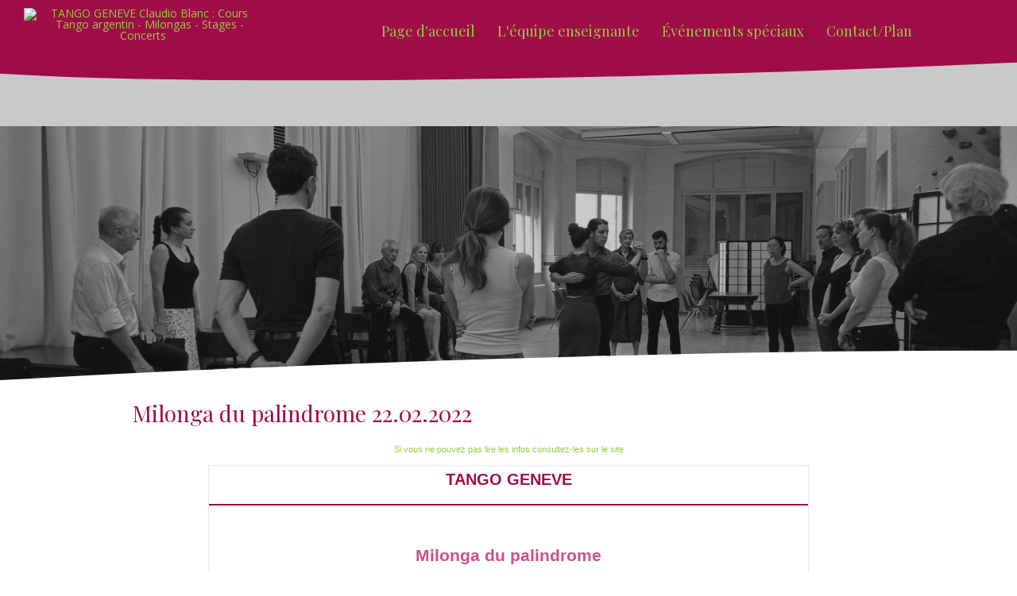

--- FILE ---
content_type: text/html; charset=utf-8
request_url: https://tango-geneve.ch/archives-des-newsletters/mailid-258
body_size: 7883
content:
<!DOCTYPE html><html prefix="og: http://ogp.me/ns#" lang=fr-fr dir=ltr class='com_acymailing view-archive layout-view task-view itemid-863 j31 mm-hover'><head><base href=https://tango-geneve.ch/archives-des-newsletters/mailid-258 /><meta http-equiv=content-type content="text/html; charset=utf-8"/><meta name=keywords content="cours,tango,argentin,genève,geneve,école,milonga,cours tango débutant,cours tango intermédaire,cours tango avancé,cours tango privé,"/><meta property=og:url content=https://tango-geneve.ch/archives-des-newsletters/mailid-258 /><meta property=og:title content="Milonga du palindrome 22.02.2022 "/><meta name=description content="Tango-Genève : cours de tango, tango argentin, organisation de milonga hebdomadaire et spéciale."/><meta name=generator content="Joomla! - Open Source Content Management"/><link rel=preconnect href=https://joomlart.s3.amazonaws.com crossorigin /><link rel=preconnect href=https://fonts.gstatic.com crossorigin /><link rel=preload href="https://fonts.googleapis.com/css?family=Playfair+Display:400,400italic,700,700italic,900,900italic&display=swap" as=style onload="this.rel='stylesheet'"/><link rel=preload href="https://fonts.googleapis.com/css?family=Oswald:400,300,700'&display=swap" as=style onload="this.rel='stylesheet'"/><link rel=preload href="https://fonts.googleapis.com/css?family=Open+Sans:400,300,400italic,300italic,600,600italic,700,700italic,800,800italic&display=swap" as=style onload="this.rel='stylesheet'"/><link rel=preload href=/media/com_jchoptimize/cache/css/456eceb7247324547736a9443e2d58743292c42282a5abb626169c775567d2ac.css as=style onload="this.rel='stylesheet'"/><title>Milonga du palindrome 22.02.2022 - TANGO GENEVE Claudio Blanc : Cours Tango argentin - Milongas - Stages - Concerts</title><link href=/templates/tango/favicon.ico rel="shortcut icon" type=image/vnd.microsoft.icon /><link rel=stylesheet href=/media/com_jchoptimize/cache/css/456eceb7247324547736a9443e2d587411772fe95e16f83b7b80d3c83b9d6c88.css /><style>resli154{margin-bottom:0 !important}</style> <script type=application/json class="joomla-script-options new">{"csrf.token":"e60049dfb38342012d1a01a394b63d0a","system.paths":{"root":"","base":""}}</script> <script type=application/ld+json>{"@context":"http:\/\/schema.org","@type":"Organization","name":"TANGO-GEN\u00c8VE Claudio&Valentine","url":"www.tango-geneve.ch","logo":"https:\/\/tango-geneve.ch\/images\/Logo_TG.jpg","contactPoint":{"@type":"ContactPoint","telephone":"+41 79 955 26 04","contactType":"customer support"}}</script><meta name=viewport content="width=device-width, initial-scale=1.0, maximum-scale=1.0, user-scalable=no"/><style type=text/stylesheet>@-webkit-viewport{width:device-width}@-moz-viewport{width:device-width}@-ms-viewport{width:device-width}@-o-viewport{width:device-width}@viewport{width:device-width}</style><meta name=HandheldFriendly content=true /><meta name=apple-mobile-web-app-capable content=YES /><!--[if lt IE 9]>
<script src="//html5shim.googlecode.com/svn/trunk/html5.js"></script>
<script type="text/javascript" src="/plugins/system/t3/base-bs3/js/respond.min.js"></script>
<![endif]--> </head><body><div class=t3-wrapper><div class=main-container><section class=mn-section><div class=header-top><div class=container><div class=row><div class="col-xs-12 col-sm-6 mn-header-left"> </div><div class="col-xs-12 col-sm-6 mn-header-right"><div class="no-padding modal-icons mobile-modal-icons"> <button class="btn btn-primary off-canvas-toggle mn-ico " type=button data-pos=right data-nav=#t3-off-canvas data-effect=off-canvas-effect-2> <i class="fa fa-bars"></i> </button><div id=t3-off-canvas class="t3-off-canvas "><div class=t3-off-canvas-search> </div><div class=t3-off-canvas-body><div class="t3-module module " id=Mod152><div class=module-inner><h4 class="module-title "><p class=module-border></p><span>Tango Genève menu</span></h4><div class=module-ct><ul class="nav nav-pills nav-stacked menu"> <li class="item-992 default"><a href=/ class="">Page d'accueil</a></li><li class=item-1149><a href=/l-equipe-enseignante class="">L'équipe enseignante</a></li><li class=item-1308><a href=/evenements-speciaux class="">Événements spéciaux</a></li><li class=item-994><a href=/contact-et-plan class="">Contact/Plan</a></li></ul></div></div></div><div class="t3-module module archives " id=Mod169><div class=module-inner><h4 class="module-title "><p class=module-border></p><span>Archives > 2016</span></h4><div class=module-ct><ul class="nav nav-pills nav-stacked menuarchives"> <li class=item-858><a href=/stages-passés class="">Stages passés</a></li><li class=item-903><a href=/milongas-passées class="">Milongas passées</a></li></ul></div></div></div></div></div></div></div></div></div></div></section><header id=t3-header class="t3-header  header-in"><div class=container><div class=row><div class=logo><div class=logo-image> <a href=/ title="TANGO GENEVE Claudio Blanc : Cours Tango argentin - Milongas - Stages - Concerts"> <img class=logo-img src=/images/logo_tango-geneve.png alt="TANGO GENEVE Claudio Blanc : Cours Tango argentin - Milongas - Stages - Concerts"/> <span>TANGO GENEVE Claudio Blanc : Cours Tango argentin - Milongas - Stages - Concerts</span> </a> <small class=site-slogan></small> </div></div></div></div><div class=header-right> <nav id=t3-mainnav class="navbar navbar-default t3-mainnav col-xs-12 col-sm-12 col-md-12 col-lg-12"><div class="t3-navbar navbar-collapse collapse"><div class=t3-megamenu data-responsive=true><ul itemscope itemtype=http://www.schema.org/SiteNavigationElement class="nav navbar-nav level0"> <li itemprop=name data-id=992 data-level=1 data-hidesub=1> <a itemprop=url class="" href=/ data-target=#>Page d'accueil </a> </li> <li itemprop=name data-id=1149 data-level=1> <a itemprop=url class="" href=/l-equipe-enseignante data-target=#>L'équipe enseignante </a> </li> <li itemprop=name data-id=1308 data-level=1> <a itemprop=url class="" href=/evenements-speciaux data-target=#>Événements spéciaux </a> </li> <li itemprop=name data-id=994 data-level=1 data-hidesub=1> <a itemprop=url class="" href=/contact-et-plan data-target=#>Contact/Plan </a> </li> </ul> </div> </div> </nav> </div> </header><section class="mn-section mn-slider"><div id=resli154 class="camera_wrap camera_amber_skin"><div data-src=https://tango-geneve.ch/images/reslidercon/1500x500/images/IMG_20240512_194201.jpg data-thumb=https://tango-geneve.ch/images/reslidercon/80x60/images/IMG_20240512_194201.jpg data-link="/component/content/article/158-slider/370-page-d-accueil?Itemid=992"> </div> </div> </section><div id=t3-mainbody class=" t3-mainbody"><div class=container><div class=row><div id=t3-content class="t3-content col-xs-12"><div id=system-message-container> </div><div id=acyarchiveview><div><h1 class=contentheading>Milonga du palindrome 22.02.2022 </h1></div><div class=newsletter_body style=min-width:80% id=newsletter_preview_area><div style="font-family:Verdana, Arial, Helvetica, sans-serif;font-size:12px;background-color:#ffffff;" width=100%><div style="font-family:Verdana, Arial, Helvetica, sans-serif;font-size:12px;color:#ffffff;text-align:center;" class=info> <br /><a href="https://www.tango-geneve.ch/https://tango-geneve.ch/actualites-derniere-newsletter/mailid-258?key=7Cnb6vdq&amp;subid=-&amp;acm=_258" target=_blank style=color:#92D03F;text-decoration:none; rel=noopener><span class=acymailing_online style="color:#92D03F; text-decoration:none; font-size:11px;">Si vous ne pouvez pas lire les infos consultez-les sur le site</span></a><br /><br /> </div><table style="font-family:Verdana, Arial, Helvetica, sans-serif;font-size:12px;text-align:justify;margin:auto;background-color:#ffffff;border:1px solid #e7e7e7;width:80%;" cellspacing=0 cellpadding=0 bgcolor=#fff align=center> <tr style="line-height: 0px;"> <td style="font-family:Verdana, Arial, Helvetica, sans-serif;font-size:12px;height:50px;background-color:#ffffff;text-align:center;border-bottom:2px solid #A00C47;"><h1 style="color:#A00C47 !important; font-size:20px; font-weight:normal; font-weight:bold;">TANGO GENEVE</h1></td> </tr> <tr> <td style="font-family:Verdana, Arial, Helvetica, sans-serif;font-size:12px;text-align:left;background-color:#ffffff;"><table style="font-family:Verdana, Arial, Helvetica, sans-serif;font-size:12px;margin:auto;width:100%;" cellspacing=0 cellpadding=0 border=0> <tr> <td style="font-family:Verdana, Arial, Helvetica, sans-serif;font-size:12px;padding:20px 0px;text-align:center;"> <br /><h2 style="font-size: 21px; color: #cc4f8d;margin-bottom: 10px;">Milonga du palindrome</h2><h1 style="color:#A00C47 !important; font-size:20px; font-weight:normal; font-weight:bold;"><strong>22-02-2022</strong></h1></td> </tr> <tr> <td style="font-family:Verdana, Arial, Helvetica, sans-serif;font-size:12px;background-color:#ffffff;border:0px solid #dbdbdb;padding:20px;width:100%;margin:15px auto;text-align:justify;"><h4 style="font-size: 18px;">Bonjour Tanguero/tanguera ,</h4><p>Date miroir ou palindromique, ce mardi 22 f&eacute;vrier fait parler de lui chez les adeptes d&rsquo;astrologie et de num&eacute;rologie&hellip;.</p><p>Vivrons-nous une Milonga teint&eacute;e de magie ce soir&nbsp;?</p><p><strong>Nous pouvons en tous les cas nous r&eacute;jouir de reprendre nos Milongas dans les conditions habituelles</strong>, d&egrave;s lors que les mesures sanitaires ont &eacute;t&eacute; lev&eacute;es depuis le 17 f&eacute;vrier (le lavage r&eacute;gulier des mains reste vivement recommand&eacute; !).</p><p>Par cons&eacute;quent, <strong>plus besoin de vous inscrire&nbsp;! </strong>Toutefois, nous vous invitons toujours &agrave; faire votre possible pour venir en bin&ocirc;me follower-leader.</p><ul> <li style="background-color: #adff2f;"><strong>Tous les mardis et dimanches</strong></li> <li style="background-color: #adff2f;"><strong>20h30-23h30</strong></li> <li style="background-color: #adff2f;"><strong>P.a.f. CHF 10.-</strong></li> <li style="background-color: #adff2f;"><strong>Rue du Vieux-Billard 1, 1<sup>er</sup> &eacute;tage, 1205 GE</strong></li> </ul><p>&Agrave; ce soir&nbsp;!</p><p>Abrazo a toda.o.s</p>Claudio&amp;Valentine, TangoGen&egrave;ve<br /><br /><br /> </td> </tr> </table> </td> </tr> <tr style="line-height: 0px;"> <td style="font-family:Verdana, Arial, Helvetica, sans-serif;font-size:12px;line-height:15px;height:80px;" align=center><p><strong><a href="https://tango-geneve.ch/index.php?option=com_acymailing&amp;ctrl=url&amp;subid=&amp;urlid=91&amp;mailid=258&amp;Itemid=862" style="color: #92D03F;">Decouvrez notre cha&icirc;ne YouTube</a></strong></p><p>&nbsp;</p><p><a style=color:#92D03F;text-decoration:none; target=_blank href="https://tango-geneve.ch/actualites-derniere-newsletter/user/out?subid=&amp;mailid=258&amp;key=&amp;acm=_258"><span class=acymailing_unsub style="color: #92D03F;">Se d&eacute;sabonner</span></a><br /><br /><span style="font-size: 9px; color: #beb7b7;"><a href="https://tango-geneve.ch/index.php?option=com_acymailing&amp;ctrl=url&amp;subid=&amp;urlid=1&amp;mailid=258&amp;Itemid=862" style="color: #92D03F;">Cr&eacute;ation de site internet Gen&egrave;ve</a> : Jean-Philippe Boillat&nbsp; Polygraph'Studio</span></p></td> </tr> </table> </div> <img class=spict alt src=https://tango-geneve.ch/media/com_acymailing/images/statpicture.png border=0 height=1 width=50 /> </div></div></div></div></div></div><footer id=t3-footer class="wrap t3-footer"><section class=footertop><div class=container><div class="custom previous"><p><a> <a href=javascript:history.back(); Page précédente</a> </a></p></div></div></section><div class="container inner"><div class=mn-footer-inner><div class="t3-spotlight t3-footnav  row"><div class=" col-lg-3 col-md-3 col-sm-6 col-xs-12"><div class="t3-module module archives " id=Mod166><div class=module-inner><h4 class="module-title "><p class=module-border></p><span>Archives > 2016</span></h4><div class=module-ct><ul class="nav nav-pills nav-stacked menuarchives"> <li class=item-858><a href=/stages-passés class="">Stages passés</a></li><li class=item-903><a href=/milongas-passées class="">Milongas passées</a></li></ul></div></div></div><div class="t3-module module archives " id=Mod173><div class=module-inner><h4 class="module-title "><p class=module-border></p><span>Actualité Tango Genève</span></h4><div class=module-ct><ul class="nav nav-pills nav-stacked menuarchives"> <li class=item-862><a href=/actualites-derniere-newsletter class="">Actualités (dernière Newsletter)</a></li><li class="item-863 current active"><a href=/archives-des-newsletters class="">Archives des Newsletters</a></li></ul></div></div></div></div><div class=" col-lg-3 col-md-3 col-sm-6 col-xs-12"> &nbsp; </div><div class=" col-lg-3 col-md-3 col-sm-6 col-xs-12"><div class="t3-module module topleft " id=Mod164><div class=module-inner><div class=module-ct><div class="custom topleft"><div class=topleft-social-icons><ul> <li class=fafacebook>Suivez-nous <br /><a href=https://www.facebook.com/tango.claudio target=_blank class=facebook rel=noopener><em class="fa fa-facebook"></em></a></li> <li class=fayoutube><a href=https://www.youtube.com/channel/UCxSBH-GutJzME1ACVfjXsWQ/ target=_blank class=facebook rel=noopener><em class="fa fa-youtube"></em></a></li> </ul> </div></div></div></div></div></div><div class=" col-lg-3 col-md-3 col-sm-6 col-xs-12"><div class="t3-module module " id=Mod127><div class=module-inner><h4 class="module-title "><p class=module-border></p><span>Inscrivez-vous !</span></h4><div class=module-ct><link rel=stylesheet href=/media/com_jchoptimize/cache/css/456eceb7247324547736a9443e2d5874b6735de02325ed22db3fa003420a8a76.css /><div class=acymailing_module id=acymailing_module_formAcymailing97551><div class=acymailing_fulldiv id=acymailing_fulldiv_formAcymailing97551 style=text-align:left><form id=formAcymailing97551 action=/archives-des-newsletters onsubmit="return submitacymailingform('optin','formAcymailing97551')" method=post name=formAcymailing97551><div class=acymailing_module_form><table class=acymailing_form> <tr> <td><label for=user_name_formAcymailing97551>Nom</label></td> <td class="acyfield_name "> <input id=user_name_formAcymailing97551 style=width:80% type=text class=inputbox name=user[name] value="" title=Nom /> </td></tr><tr><td><label for=user_email_formAcymailing97551 class=acy_requiredField>Email</label></td> <td class="acyfield_email "> <input id=user_email_formAcymailing97551 style=width:80% type=text class="inputbox required" name=user[email] value="" title=Email /> </td></tr><tr> <td colspan=2 class=acysubbuttons> <input class="button subbutton btn btn-primary" type=submit value="inscription Infos Tango Genève" name=Submit onclick="try{ return submitacymailingform('optin','formAcymailing97551'); }catch(err){alert('The form could not be submitted '+err);return false;}"/> <input class="button unsubbutton  btn btn-inverse" type=button value="se désincrire" name=Submit onclick="return submitacymailingform('optout','formAcymailing97551')"/> </td> </tr> </table> <input type=hidden name=ajax value=0 /> <input type=hidden name=acy_source value=module_127 /> <input type=hidden name=ctrl value=sub /> <input type=hidden name=task value=notask /> <input type=hidden name=redirect value=https%3A%2F%2Ftango-geneve.ch%2Farchives-des-newsletters%2Fmailid-258 /> <input type=hidden name=redirectunsub value=https%3A%2F%2Ftango-geneve.ch%2Farchives-des-newsletters%2Fmailid-258 /> <input type=hidden name=option value=com_acymailing /> <input type=hidden name=hiddenlists value=1 /> <input type=hidden name=acyformname value=formAcymailing97551 /> <input type=hidden name=Itemid value=862 /> </div></form></div></div></div></div></div></div></div></div></div><section class=t3-copyright><div class="copyright container"><div class=custom><div class=col-md-6><small>Copyright © 1999-2026 &nbsp; Tango Genève. Tous droit réservés.</small></div><div class="col-md-6 poweredby"><small>Création web et webmaster : Polygraph'Studio Genève</small></div></div></div></section></footer></div><div class=scroll-top><i class="fa fa-angle-up"></i></div><div class=back><a href=javascript:history.back();><i class="fa fa-angle-double-left"></i></a></div></div> <script src=/media/com_jchoptimize/cache/js/e16bc9c305ea68fce09181af5c21b6b655e95a38e6d09320f935db8eed2849d0.js></script> <script>document.addEventListener("DOMContentLoaded",function(){if(typeof Joomla=="undefined"&&typeof window.Joomla=="undefined"){var script=document.createElement("script");script.type="text/javascript";script.src="https://tango-geneve.ch/media/system/js/core.js?v=1688826200";document.head.appendChild(script);}});var iframecreated=false;function acydisplayPreview(){var d=document,area=d.getElementById("newsletter_preview_area");if(!area)return;if(iframecreated)return;iframecreated=true;var content=area.innerHTML;var myiframe=d.createElement("iframe");myiframe.id="iframepreview";myiframe.style.width="100%";myiframe.style.borderWidth="0px";myiframe.allowtransparency="true";myiframe.frameBorder="0";area.innerHTML="";area.appendChild(myiframe);myiframe.onload=function(){var iframeloaded=false;try{if(myiframe.contentDocument!=null&&initIframePreview(myiframe,content)&&replaceAnchors(myiframe)){iframeloaded=true;if(typeof acymailing_initTooltips==="function"){acymailing_initTooltips(myiframe.contentWindow.document);}}}catch(err){iframeloaded=false;}
if(!iframeloaded){area.innerHTML=content;}}
myiframe.src="";}
function resetIframeSize(myiframe){var innerDoc=(myiframe.contentDocument)?myiframe.contentDocument:myiframe.contentWindow.document;var objToResize=(myiframe.style)?myiframe.style:myiframe;if(objToResize.width!="100%")return;var newHeight=innerDoc.body.scrollHeight;if(!objToResize.height||parseInt(objToResize.height,10)+10<newHeight||parseInt(objToResize.height,10)-10>newHeight)objToResize.height=newHeight+"px";setTimeout(function(){resetIframeSize(myiframe);},1000);}
function replaceAnchors(myiframe){var myiframedoc=myiframe.contentWindow.document;var myiframebody=myiframedoc.body;var el=myiframe;var myiframeOffset=el.offsetTop;while((el=el.offsetParent)!=null)
{myiframeOffset+=el.offsetTop;}
var elements=myiframebody.getElementsByTagName("a");for(var i=elements.length-1;i>=0;i--){var aref=elements[i].getAttribute("href");if(!aref)continue;if(aref.indexOf("#")!=0&&aref.indexOf("https://tango-geneve.ch/archives-des-newsletters/mailid-258#")!=0)continue;if(elements[i].onclick&&elements[i].onclick!="")continue;var adest=aref.substring(aref.indexOf("#")+1);if(adest.length<1)continue;elements[i].dest=adest;elements[i].onclick=function(){elem=myiframedoc.getElementById(this.dest);if(!elem){elems=myiframedoc.getElementsByName(this.dest);if(!elems||!elems[0])return false;elem=elems[0];}
if(!elem)return false;var el=elem;var elemOffset=el.offsetTop;while((el=el.offsetParent)!=null)
{elemOffset+=el.offsetTop;}
window.scrollTo(0,elemOffset+myiframeOffset-15);return false;};}
return true;}
function initIframePreview(myiframe,content){var d=document;var heads=myiframe.contentWindow.document.getElementsByTagName("head");if(heads.length==0){return false;}
var head=heads[0];var myiframebodys=myiframe.contentWindow.document.getElementsByTagName("body");if(myiframebodys.length==0){var myiframebody=d.createElement("body");myiframe.appendChild(myiframebody);}else{var myiframebody=myiframebodys[0];}
if(!myiframebody)return false;myiframebody.style.margin="0px";myiframebody.style.padding="0px";myiframebody.innerHTML=content;var title1=d.createElement("title");title1.innerHTML="Milonga du palindrome 22.02.2022 ";var base1=d.createElement("base");base1.target="_blank";head.appendChild(base1);var existingTitle=head.getElementsByTagName("title");if(existingTitle.length==0){head.appendChild(title1);}
var meta1=d.createElement("meta");meta1.name="viewport";meta1.content="width=device-width, initial-scale=1";head.appendChild(meta1);var link1=d.createElement("link");link1.type="text/css";link1.rel="stylesheet";link1.href="https://tango-geneve.ch/media/com_acymailing/templates/css/template_7.css?v=1543499453";head.appendChild(link1);var style1=d.createElement("style");style1.type="text/css";style1.id="overflowstyle";try{style1.innerHTML="html,body,iframe{overflow-y:hidden} ";}catch(err){style1.styleSheet.cssText="html,body,iframe{overflow-y:hidden} ";}
try{style1.innerHTML+=" .hideonline{display:none;} ";}catch(err){style1.styleSheet.cssText+=" .hideonline{display:none;} ";}
head.appendChild(style1);resetIframeSize(myiframe);return true;}
document.addEventListener("DOMContentLoaded",function(){acydisplayPreview();});function previewResize(newWidth,newHeight){if(document.getElementById("iframepreview")){var myiframe=document.getElementById("iframepreview");}else{var myiframe=document.getElementById("newsletter_preview_area");}
myiframe.style.width=newWidth;if(newHeight=="100%"){resetIframeSize(myiframe);}else{myiframe.style.height=newHeight;myiframe.contentWindow.document.getElementById("overflowstyle").media="print";}}
function previewSizeClick(elem){var ids=["preview320","preview480","preview768","previewmax"];for(var i=0;i<ids.length;i++){document.getElementById(ids[i]).className="previewsize "+ids[i];}
elem.className+="enabled";}
function switchPict(){var myiframe=document.getElementById("iframepreview");var myiframebody=myiframe.contentWindow.document.getElementsByTagName("body")[0];if(document.getElementById("previewpict").className=="previewsize previewpictenabled"){remove=true;document.getElementById("previewpict").className="previewsize previewpict";}else{remove=false;document.getElementById("previewpict").className="previewsize previewpictenabled";}
var elements=myiframebody.getElementsByTagName("img");for(var i=elements.length-1;i>=0;i--){if(remove){elements[i].src_temp=elements[i].src;elements[i].src="pictureremoved";}else{elements[i].src=elements[i].src_temp;}}
if(myiframe.style.width=="100%"){resetIframeSize(myiframe);}}
jQuery(document).ready(function(){WfMediabox.init({"base":"\/","theme":"standard","width":"","height":"","lightbox":0,"shadowbox":0,"icons":1,"overlay":1,"overlay_opacity":0,"overlay_color":"","transition_speed":300,"close":2,"scrolling":"fixed","labels":{"close":"PLG_SYSTEM_JCEMEDIABOX_LABEL_CLOSE","next":"PLG_SYSTEM_JCEMEDIABOX_LABEL_NEXT","previous":"PLG_SYSTEM_JCEMEDIABOX_LABEL_PREVIOUS","cancel":"PLG_SYSTEM_JCEMEDIABOX_LABEL_CANCEL","numbers":"PLG_SYSTEM_JCEMEDIABOX_LABEL_NUMBERS","numbers_count":"PLG_SYSTEM_JCEMEDIABOX_LABEL_NUMBERS_COUNT","download":"PLG_SYSTEM_JCEMEDIABOX_LABEL_DOWNLOAD"},"swipe":true});});jQuery.noConflict();jQuery(document).ready(function(){jQuery("#resli154").camera({height:"33.333333333333%",minHeight:"250px",thumbnails:false,fx:"simpleFade",mobileFx:"simpleFade",easing:"linear",mobileEasing:"linear",autoAdvance:false,mobileAutoAdvance:false,time:3000,transPeriod:700,playPause:false,pauseOnClick:false,hover:false,navigation:false,navigationHover:false,mobileNavHover:false,opacityOnGrid:false,loader:"none",loaderColor:"#eeeeee",loaderBgColor:"#222222",loaderOpacity:.8,loaderPadding:2,loaderStroke:7,pieDiameter:38,piePosition:"rightTop",barPosition:"bottom",barDirection:"leftToRight",imagePath:"images/"});});</script> <script>if(navigator.userAgent.match(/IEMobile\/10\.0/)){var msViewportStyle=document.createElement("style");msViewportStyle.appendChild(document.createTextNode("@-ms-viewport{width:auto!important}"));document.getElementsByTagName("head")[0].appendChild(msViewportStyle);}</script> <script>if(typeof acymailingModule=='undefined'){var acymailingModule=[];}
acymailingModule['emailRegex']=/^[a-z0-9!#$%&\'*+\/=?^_`{|}~-]+(?:\.[a-z0-9!#$%&\'*+\/=?^_`{|}~-]+)*\@([a-z0-9-]+\.)+[a-z0-9]{2,20}$/i;acymailingModule['NAMECAPTION']='Nom';acymailingModule['NAME_MISSING']='Saisissez votre nom.';acymailingModule['EMAILCAPTION']='Email';acymailingModule['VALID_EMAIL']='Saisissez une adresse courriel valide.';acymailingModule['ACCEPT_TERMS']='Veuillez accepter les Conditions d\'utilisation';acymailingModule['CAPTCHA_MISSING']='Le captcha est invalide, veuillez réessayer';acymailingModule['NO_LIST_SELECTED']='Veuillez sélectionner les listes auxquelles vous voulez vous inscrire';</script> <script src=/media/com_jchoptimize/cache/js/e16bc9c305ea68fce09181af5c21b6b628580e26110e696b0fae49183c322814.js></script> <script>acymailingModule['level']='enterprise';</script> <script>acymailingModule['reqFieldsformAcymailing97551']=Array('html');acymailingModule['validFieldsformAcymailing97551']=Array('Veuillez spécifier une valeur pour le champ Recevoir');</script> <script>acymailingModule['excludeValuesformAcymailing97551']=[];acymailingModule['excludeValuesformAcymailing97551']['name']='Nom';acymailingModule['excludeValuesformAcymailing97551']['email']='Email';</script> <script>window.dataLayer=window.dataLayer||[];function gtag(){dataLayer.push(arguments);}
gtag('js',new Date());gtag('config','UA-4368171-2');</script> <script>window.dataLayer=window.dataLayer||[];function gtag(){dataLayer.push(arguments);}
gtag('js',new Date());gtag('config','G-B0C82TP4S0');</script> <script src="https://tango-geneve.ch/media/com_acymailing/js/acymailing.js?v=5111" defer=defer></script> <script async src="https://www.googletagmanager.com/gtag/js?id=UA-4368171-2"></script> <script async src="https://www.googletagmanager.com/gtag/js?id=G-B0C82TP4S0"></script> </body> </html>

--- FILE ---
content_type: text/html; charset=utf-8
request_url: https://tango-geneve.ch/media/com_jchoptimize/cache/css/456eceb7247324547736a9443e2d5874b6735de02325ed22db3fa003420a8a76.css
body_size: 5916
content:
<!DOCTYPE html><html prefix="og: http://ogp.me/ns#" lang=fr-fr dir=ltr class='com_content view-article j31 mm-hover'><head><base href=https://tango-geneve.ch/index.php /><meta http-equiv=content-type content="text/html; charset=utf-8"/><meta name=keywords content="cours,tango,argentin,genève,geneve,école,milonga,cours tango débutant,cours tango intermédaire,cours tango avancé,cours tango privé,"/><meta name=description content="Tango-Genève : cours de tango, tango argentin, organisation de milonga hebdomadaire et spéciale."/><meta name=generator content="Joomla! - Open Source Content Management"/><link rel=preconnect href=https://joomlart.s3.amazonaws.com crossorigin /><link rel=preconnect href=https://fonts.gstatic.com crossorigin /><link rel=preload href="https://fonts.googleapis.com/css?family=Playfair+Display:400,400italic,700,700italic,900,900italic&display=swap" as=style onload="this.rel='stylesheet'"/><link rel=preload href="https://fonts.googleapis.com/css?family=Oswald:400,300,700'&display=swap" as=style onload="this.rel='stylesheet'"/><link rel=preload href="https://fonts.googleapis.com/css?family=Open+Sans:400,300,400italic,300italic,600,600italic,700,700italic,800,800italic&display=swap" as=style onload="this.rel='stylesheet'"/><link rel=preload href=/media/com_jchoptimize/cache/css/456eceb7247324547736a9443e2d58745196c7215cac7e0a78640dc2a6eeffbd.css as=style onload="this.rel='stylesheet'"/><title>TANGO GENEVE Claudio Blanc : Cours Tango argentin - Milongas - Stages - Concerts - TANGO GENEVE Claudio Blanc : Cours Tango argentin - Milongas - Stages - Concerts</title><link href=/templates/tango/favicon.ico rel="shortcut icon" type=image/vnd.microsoft.icon /><link rel=stylesheet href=/media/com_jchoptimize/cache/css/456eceb7247324547736a9443e2d5874d84613cb4097e01c788f009c5e759776.css /><style>.cloaked_email span:before{content:attr(data-ep-adcde)}.cloaked_email span:after{content:attr(data-ep-b4748)}resli154{margin-bottom:0 !important}</style> <script type=application/json class="joomla-script-options new">{"csrf.token":"e60049dfb38342012d1a01a394b63d0a","system.paths":{"root":"","base":""}}</script> <script type=application/ld+json>{"@context":"http:\/\/schema.org","@type":"Organization","name":"TANGO-GEN\u00c8VE Claudio&Valentine","url":"www.tango-geneve.ch","logo":"https:\/\/tango-geneve.ch\/images\/Logo_TG.jpg","contactPoint":{"@type":"ContactPoint","telephone":"+41 79 955 26 04","contactType":"customer support"}}</script><meta name=viewport content="width=device-width, initial-scale=1.0, maximum-scale=1.0, user-scalable=no"/><style type=text/stylesheet>@-webkit-viewport{width:device-width}@-moz-viewport{width:device-width}@-ms-viewport{width:device-width}@-o-viewport{width:device-width}@viewport{width:device-width}</style><meta name=HandheldFriendly content=true /><meta name=apple-mobile-web-app-capable content=YES /><!--[if lt IE 9]>
<script src="//html5shim.googlecode.com/svn/trunk/html5.js"></script>
<script type="text/javascript" src="/plugins/system/t3/base-bs3/js/respond.min.js"></script>
<![endif]--> </head><body><div class=t3-wrapper><div class=main-container><section class=mn-section><div class=header-top><div class=container><div class=row><div class="col-xs-12 col-sm-6 mn-header-left"> </div><div class="col-xs-12 col-sm-6 mn-header-right"><div class="no-padding modal-icons mobile-modal-icons"> <button class="btn btn-primary off-canvas-toggle mn-ico " type=button data-pos=right data-nav=#t3-off-canvas data-effect=off-canvas-effect-2> <i class="fa fa-bars"></i> </button><div id=t3-off-canvas class="t3-off-canvas "><div class=t3-off-canvas-search> </div><div class=t3-off-canvas-body><div class="t3-module module " id=Mod152><div class=module-inner><h4 class="module-title "><p class=module-border></p><span>Tango Genève menu</span></h4><div class=module-ct><ul class="nav nav-pills nav-stacked menu"> <li class="item-992 default current active"><a href=/ class="">Page d'accueil</a></li><li class=item-1149><a href=/l-equipe-enseignante class="">L'équipe enseignante</a></li><li class=item-1308><a href=/evenements-speciaux class="">Événements spéciaux</a></li><li class=item-994><a href=/contact-et-plan class="">Contact/Plan</a></li></ul></div></div></div><div class="t3-module module archives " id=Mod169><div class=module-inner><h4 class="module-title "><p class=module-border></p><span>Archives > 2016</span></h4><div class=module-ct><ul class="nav nav-pills nav-stacked menuarchives"> <li class=item-858><a href=/stages-passés class="">Stages passés</a></li><li class=item-903><a href=/milongas-passées class="">Milongas passées</a></li></ul></div></div></div></div></div></div></div></div></div></div></section><header id=t3-header class="t3-header  header-in"><div class=container><div class=row><div class=logo><div class=logo-image> <a href=/ title="TANGO GENEVE Claudio Blanc : Cours Tango argentin - Milongas - Stages - Concerts"> <img class=logo-img src=/images/logo_tango-geneve.png alt="TANGO GENEVE Claudio Blanc : Cours Tango argentin - Milongas - Stages - Concerts"/> <span>TANGO GENEVE Claudio Blanc : Cours Tango argentin - Milongas - Stages - Concerts</span> </a> <small class=site-slogan></small> </div></div></div></div><div class=header-right> <nav id=t3-mainnav class="navbar navbar-default t3-mainnav col-xs-12 col-sm-12 col-md-12 col-lg-12"><div class="t3-navbar navbar-collapse collapse"><div class=t3-megamenu data-responsive=true><ul itemscope itemtype=http://www.schema.org/SiteNavigationElement class="nav navbar-nav level0"> <li itemprop=name class="current active" data-id=992 data-level=1 data-hidesub=1> <a itemprop=url class="" href=/ data-target=#>Page d'accueil </a> </li> <li itemprop=name data-id=1149 data-level=1> <a itemprop=url class="" href=/l-equipe-enseignante data-target=#>L'équipe enseignante </a> </li> <li itemprop=name data-id=1308 data-level=1> <a itemprop=url class="" href=/evenements-speciaux data-target=#>Événements spéciaux </a> </li> <li itemprop=name data-id=994 data-level=1 data-hidesub=1> <a itemprop=url class="" href=/contact-et-plan data-target=#>Contact/Plan </a> </li> </ul> </div> </div> </nav> </div> </header><section class="mn-section mn-slider"><div id=resli154 class="camera_wrap camera_amber_skin"><div data-src=https://tango-geneve.ch/images/reslidercon/1500x500/images/IMG_20240512_194201.jpg data-thumb=https://tango-geneve.ch/images/reslidercon/80x60/images/IMG_20240512_194201.jpg data-link="/component/content/article/158-slider/370-page-d-accueil?Itemid=992"> </div> </div> </section><div id=t3-mainbody class=" t3-mainbody"><div class=container><div class=row><div id=t3-content class="t3-content col-xs-12"><div class=item-page itemscope itemtype=https://schema.org/Article><article itemscope itemtype=http://schema.org/Article><meta itemscope itemprop=mainEntityOfPage itemType=https://schema.org/WebPage itemid=https://google.com/article /><meta itemprop=inLanguage content=fr-FR /><header class="article-header clearfix"><h1 class=article-title itemprop=headline> Oups ! Page non trouvée <meta itemprop=url content=https://tango-geneve.ch/cours-stages/stages-prof-réguliers/371-404-page-non-touvee /></h1></header><div class=content-links><ol class=nav> <li class=content-links-a> <a href="/Revenir à la page d'accueil" rel=nofollow>https://www.tango-geneve.ch/ </a> </li> <li class=content-links-b> <a href="/Nos cours de Tango argentin" rel=nofollow>https://www.tango-geneve.ch/#qx-section-602938 </a> </li> <li class=content-links-c> <a href="/Lire notre dernière Newsletter (actualité)" rel=nofollow>https://www.tango-geneve.ch/actualites-derniere-newsletter </a> </li> </ol> </div><section class="article-content clearfix" itemprop=articleBody><p>Oups ! Le site semble avoir du mal à charger la page que vous souhaitez.</p><p>Veuillez svp refaire une tentative, faire un autre choix via le menu (en haut de page) ou aller à la page d'accueil (Home).</p><p>Vouc pouvez aussi nous contacter directement pour plus d'informations (<span class="cloaked_email ep_825cc7fb"><span data-ep-adcde=&#99;l&#97;u&#100; data-ep-b4748=&#101;&#46;c&#104;><span data-ep-adcde=&#105;&#111;&#46;&#98;&#108; data-ep-b4748=g&#101;n&#101;&#118;><span data-ep-adcde=a&#110;&#99;&#64;&#116; data-ep-b4748=a&#110;g&#111;&#45;></span></span></span></span> ou +41 79 955 26 04, Claudio Blanc).</p><p>Merci pour votre compréhension et à tout bientôt peut-être !</p></section></article></div></div></div></div></div><footer id=t3-footer class="wrap t3-footer"><section class=footertop><div class=container><div class="custom previous"><p><a> <a href=javascript:history.back(); Page précédente</a> </a></p></div></div></section><div class="container inner"><div class=mn-footer-inner><div class="t3-spotlight t3-footnav  row"><div class=" col-lg-3 col-md-3 col-sm-6 col-xs-12"><div class="t3-module module archives " id=Mod166><div class=module-inner><h4 class="module-title "><p class=module-border></p><span>Archives > 2016</span></h4><div class=module-ct><ul class="nav nav-pills nav-stacked menuarchives"> <li class=item-858><a href=/stages-passés class="">Stages passés</a></li><li class=item-903><a href=/milongas-passées class="">Milongas passées</a></li></ul></div></div></div><div class="t3-module module archives " id=Mod173><div class=module-inner><h4 class="module-title "><p class=module-border></p><span>Actualité Tango Genève</span></h4><div class=module-ct><ul class="nav nav-pills nav-stacked menuarchives"> <li class=item-862><a href=/actualites-derniere-newsletter class="">Actualités (dernière Newsletter)</a></li><li class=item-863><a href=/archives-des-newsletters class="">Archives des Newsletters</a></li></ul></div></div></div></div><div class=" col-lg-3 col-md-3 col-sm-6 col-xs-12"> &nbsp; </div><div class=" col-lg-3 col-md-3 col-sm-6 col-xs-12"><div class="t3-module module topleft " id=Mod164><div class=module-inner><div class=module-ct><div class="custom topleft"><div class=topleft-social-icons><ul> <li class=fafacebook>Suivez-nous <br /><a href=https://www.facebook.com/tango.claudio target=_blank class=facebook rel=noopener><em class="fa fa-facebook"></em></a></li> <li class=fayoutube><a href=https://www.youtube.com/channel/UCxSBH-GutJzME1ACVfjXsWQ/ target=_blank class=facebook rel=noopener><em class="fa fa-youtube"></em></a></li> </ul> </div></div></div></div></div></div><div class=" col-lg-3 col-md-3 col-sm-6 col-xs-12"><div class="t3-module module " id=Mod127><div class=module-inner><h4 class="module-title "><p class=module-border></p><span>Inscrivez-vous !</span></h4><div class=module-ct><link rel=stylesheet href=/media/com_jchoptimize/cache/css/456eceb7247324547736a9443e2d5874b6735de02325ed22db3fa003420a8a76.css /><div class=acymailing_module id=acymailing_module_formAcymailing32651><div class=acymailing_fulldiv id=acymailing_fulldiv_formAcymailing32651 style=text-align:left><form id=formAcymailing32651 action="/component/content/?Itemid=992" onsubmit="return submitacymailingform('optin','formAcymailing32651')" method=post name=formAcymailing32651><div class=acymailing_module_form><table class=acymailing_form> <tr> <td><label for=user_name_formAcymailing32651>Nom</label></td> <td class="acyfield_name "> <input id=user_name_formAcymailing32651 style=width:80% type=text class=inputbox name=user[name] value="" title=Nom /> </td></tr><tr><td><label for=user_email_formAcymailing32651 class=acy_requiredField>Email</label></td> <td class="acyfield_email "> <input id=user_email_formAcymailing32651 style=width:80% type=text class="inputbox required" name=user[email] value="" title=Email /> </td></tr><tr> <td colspan=2 class=acysubbuttons> <input class="button subbutton btn btn-primary" type=submit value="inscription Infos Tango Genève" name=Submit onclick="try{ return submitacymailingform('optin','formAcymailing32651'); }catch(err){alert('The form could not be submitted '+err);return false;}"/> <input class="button unsubbutton  btn btn-inverse" type=button value="se désincrire" name=Submit onclick="return submitacymailingform('optout','formAcymailing32651')"/> </td> </tr> </table> <input type=hidden name=ajax value=0 /> <input type=hidden name=acy_source value=module_127 /> <input type=hidden name=ctrl value=sub /> <input type=hidden name=task value=notask /> <input type=hidden name=redirect value=https%3A%2F%2Ftango-geneve.ch%2Findex.php%3Foption%3Dcom_content%26view%3Darticle%26id%3D371 /> <input type=hidden name=redirectunsub value=https%3A%2F%2Ftango-geneve.ch%2Findex.php%3Foption%3Dcom_content%26view%3Darticle%26id%3D371 /> <input type=hidden name=option value=com_acymailing /> <input type=hidden name=hiddenlists value=1 /> <input type=hidden name=acyformname value=formAcymailing32651 /> <input type=hidden name=Itemid value=862 /> </div></form></div></div></div></div></div></div></div></div></div><section class=t3-copyright><div class="copyright container"><div class=custom><div class=col-md-6><small>Copyright © 1999-2026 &nbsp; Tango Genève. Tous droit réservés.</small></div><div class="col-md-6 poweredby"><small>Création web et webmaster : Polygraph'Studio Genève</small></div></div></div></section></footer></div><div class=scroll-top><i class="fa fa-angle-up"></i></div><div class=back><a href=javascript:history.back();><i class="fa fa-angle-double-left"></i></a></div></div> <script src=/media/com_jchoptimize/cache/js/e16bc9c305ea68fce09181af5c21b6b61828fbef82d53211023f944d4e25dcdc.js></script> <script>jQuery(window).on('load',function(){new JCaption('img.caption');});jQuery(document).ready(function(){WfMediabox.init({"base":"\/","theme":"standard","width":"","height":"","lightbox":0,"shadowbox":0,"icons":1,"overlay":1,"overlay_opacity":0,"overlay_color":"","transition_speed":300,"close":2,"scrolling":"fixed","labels":{"close":"PLG_SYSTEM_JCEMEDIABOX_LABEL_CLOSE","next":"PLG_SYSTEM_JCEMEDIABOX_LABEL_NEXT","previous":"PLG_SYSTEM_JCEMEDIABOX_LABEL_PREVIOUS","cancel":"PLG_SYSTEM_JCEMEDIABOX_LABEL_CANCEL","numbers":"PLG_SYSTEM_JCEMEDIABOX_LABEL_NUMBERS","numbers_count":"PLG_SYSTEM_JCEMEDIABOX_LABEL_NUMBERS_COUNT","download":"PLG_SYSTEM_JCEMEDIABOX_LABEL_DOWNLOAD"},"swipe":true});});window.RegularLabs=window.RegularLabs||{};window.RegularLabs.EmailProtector=window.RegularLabs.EmailProtector||{unCloak:function(e,g){document.querySelectorAll("."+e).forEach(function(a){var f="",c="";a.className=a.className.replace(" "+e,"");a.querySelectorAll("span").forEach(function(d){for(name in d.dataset)0===name.indexOf("epA")&&(f+=d.dataset[name]),0===name.indexOf("epB")&&(c=d.dataset[name]+c)});if(c){var b=a.nextElementSibling;b&&"script"===b.tagName.toLowerCase()&&b.parentNode.removeChild(b);b=f+c;g?(a.parentNode.href="mailto:"+b,a.parentNode.removeChild(a)):a.innerHTML=b}})}};jQuery.noConflict();jQuery(document).ready(function(){jQuery("#resli154").camera({height:"33.333333333333%",minHeight:"250px",thumbnails:false,fx:"simpleFade",mobileFx:"simpleFade",easing:"linear",mobileEasing:"linear",autoAdvance:false,mobileAutoAdvance:false,time:3000,transPeriod:700,playPause:false,pauseOnClick:false,hover:false,navigation:false,navigationHover:false,mobileNavHover:false,opacityOnGrid:false,loader:"none",loaderColor:"#eeeeee",loaderBgColor:"#222222",loaderOpacity:.8,loaderPadding:2,loaderStroke:7,pieDiameter:38,piePosition:"rightTop",barPosition:"bottom",barDirection:"leftToRight",imagePath:"images/"});});</script> <script>if(navigator.userAgent.match(/IEMobile\/10\.0/)){var msViewportStyle=document.createElement("style");msViewportStyle.appendChild(document.createTextNode("@-ms-viewport{width:auto!important}"));document.getElementsByTagName("head")[0].appendChild(msViewportStyle);}</script> <script>RegularLabs.EmailProtector.unCloak("ep_825cc7fb");</script> <script>if(typeof acymailingModule=='undefined'){var acymailingModule=[];}
acymailingModule['emailRegex']=/^[a-z0-9!#$%&\'*+\/=?^_`{|}~-]+(?:\.[a-z0-9!#$%&\'*+\/=?^_`{|}~-]+)*\@([a-z0-9-]+\.)+[a-z0-9]{2,20}$/i;acymailingModule['NAMECAPTION']='Nom';acymailingModule['NAME_MISSING']='Saisissez votre nom.';acymailingModule['EMAILCAPTION']='Email';acymailingModule['VALID_EMAIL']='Saisissez une adresse courriel valide.';acymailingModule['ACCEPT_TERMS']='Veuillez accepter les Conditions d\'utilisation';acymailingModule['CAPTCHA_MISSING']='Le captcha est invalide, veuillez réessayer';acymailingModule['NO_LIST_SELECTED']='Veuillez sélectionner les listes auxquelles vous voulez vous inscrire';</script> <script src=/media/com_jchoptimize/cache/js/e16bc9c305ea68fce09181af5c21b6b628580e26110e696b0fae49183c322814.js></script> <script>acymailingModule['level']='enterprise';</script> <script>acymailingModule['reqFieldsformAcymailing32651']=Array('html');acymailingModule['validFieldsformAcymailing32651']=Array('Veuillez spécifier une valeur pour le champ Recevoir');</script> <script>acymailingModule['excludeValuesformAcymailing32651']=[];acymailingModule['excludeValuesformAcymailing32651']['name']='Nom';acymailingModule['excludeValuesformAcymailing32651']['email']='Email';</script> <script>window.dataLayer=window.dataLayer||[];function gtag(){dataLayer.push(arguments);}
gtag('js',new Date());gtag('config','UA-4368171-2');</script> <script>window.dataLayer=window.dataLayer||[];function gtag(){dataLayer.push(arguments);}
gtag('js',new Date());gtag('config','G-B0C82TP4S0');</script> <script async src="https://www.googletagmanager.com/gtag/js?id=UA-4368171-2"></script> <script async src="https://www.googletagmanager.com/gtag/js?id=G-B0C82TP4S0"></script> </body> </html>

--- FILE ---
content_type: text/css
request_url: https://tango-geneve.ch/media/com_jchoptimize/cache/css/456eceb7247324547736a9443e2d58743292c42282a5abb626169c775567d2ac.css
body_size: 348
content:
@charset "utf-8";@font-face{font-family:'Glyphicons Halflings';src:url('https://tango-geneve.ch/plugins/system/t3/base-bs3/bootstrap/fonts/glyphicons-halflings-regular.eot');src:url('https://tango-geneve.ch/plugins/system/t3/base-bs3/bootstrap/fonts/glyphicons-halflings-regular.eot#iefix') format('embedded-opentype'),url('https://tango-geneve.ch/plugins/system/t3/base-bs3/bootstrap/fonts/glyphicons-halflings-regular.woff2') format('woff2'),url('https://tango-geneve.ch/plugins/system/t3/base-bs3/bootstrap/fonts/glyphicons-halflings-regular.woff') format('woff'),url('https://tango-geneve.ch/plugins/system/t3/base-bs3/bootstrap/fonts/glyphicons-halflings-regular.ttf') format('truetype'),url('https://tango-geneve.ch/plugins/system/t3/base-bs3/bootstrap/fonts/glyphicons-halflings-regular.svg#glyphicons_halflingsregular') format('svg');font-display:swap}
@font-face{font-family:'acyicon';src:url('https://tango-geneve.ch/media/com_acymailing/css/fonts/icomoon.eot?p7bld6');src:url('https://tango-geneve.ch/media/com_acymailing/css/fonts/icomoon.eot#iefixp7bld6') format('embedded-opentype'),url('https://tango-geneve.ch/media/com_acymailing/css/fonts/icomoon.ttf?p7bld6') format('truetype'),url('https://tango-geneve.ch/media/com_acymailing/css/fonts/icomoon.woff?p7bld6') format('woff'),url('https://tango-geneve.ch/media/com_acymailing/css/fonts/icomoon.svg?p7bld6#icomoon') format('svg');font-weight:normal;font-style:normal;font-display:swap}
@font-face{font-family:'FontAwesome';src:url('https://tango-geneve.ch/templates/tango/fonts/font-awesome/fonts/fontawesome-webfont.eot?v=4.3.0');src:url('https://tango-geneve.ch/templates/tango/fonts/font-awesome/fonts/fontawesome-webfont.eot#iefix&v=4.3.0') format('embedded-opentype'),url('https://tango-geneve.ch/templates/tango/fonts/font-awesome/fonts/fontawesome-webfont.woff2?v=4.3.0') format('woff2'),url('https://tango-geneve.ch/templates/tango/fonts/font-awesome/fonts/fontawesome-webfont.woff?v=4.3.0') format('woff'),url('https://tango-geneve.ch/templates/tango/fonts/font-awesome/fonts/fontawesome-webfont.ttf?v=4.3.0') format('truetype'),url('https://tango-geneve.ch/templates/tango/fonts/font-awesome/fonts/fontawesome-webfont.svg?v=4.3.0#fontawesomeregular') format('svg');font-weight:normal;font-style:normal;font-display:swap}
@font-face{font-family:'mn-icons';src:url('https://tango-geneve.ch/templates/tango/fonts/mn-icons/font/mn-icons.eot?91249883');src:url('https://tango-geneve.ch/templates/tango/fonts/mn-icons/font/mn-icons.eot?91249883#iefix') format('embedded-opentype'),url('https://tango-geneve.ch/templates/tango/fonts/mn-icons/font/mn-icons.woff?91249883') format('woff'),url('https://tango-geneve.ch/templates/tango/fonts/mn-icons/font/mn-icons.ttf?91249883') format('truetype'),url('https://tango-geneve.ch/templates/tango/fonts/mn-icons/font/mn-icons.svg?91249883#mn-icons') format('svg');font-weight:normal;font-style:normal;font-display:swap}


--- FILE ---
content_type: text/css
request_url: https://tango-geneve.ch/media/com_jchoptimize/cache/css/456eceb7247324547736a9443e2d587411772fe95e16f83b7b80d3c83b9d6c88.css
body_size: 76773
content:
@charset "utf-8";html{font-family:sans-serif;-ms-text-size-adjust:100%;-webkit-text-size-adjust:100%}body{margin:0}article,aside,details,figcaption,figure,footer,header,hgroup,main,menu,nav,section,summary{display:block}audio,canvas,progress,video{display:inline-block;vertical-align:baseline}audio:not([controls]){display:none;height:0}[hidden],template{display:none}a{background-color:transparent}a:active,a:hover{outline:0}abbr[title]{border-bottom:1px dotted}b,strong{font-weight:bold}dfn{font-style:italic}h1{font-size:2em;margin:0.67em 0}mark{background:#ff0;color:#000}small{font-size:80%}sub,sup{font-size:75%;line-height:0;position:relative;vertical-align:baseline}sup{top:-0.5em}sub{bottom:-0.25em}img{border:0}svg:not(:root){overflow:hidden}figure{margin:1em 40px}hr{-moz-box-sizing:content-box;box-sizing:content-box;height:0}pre{overflow:auto}code,kbd,pre,samp{font-family:monospace,monospace;font-size:1em}button,input,optgroup,select,textarea{color:inherit;font:inherit;margin:0}button{overflow:visible}button,select{text-transform:none}button,html input[type="button"],input[type="reset"],input[type="submit"]{-webkit-appearance:button;cursor:pointer}button[disabled],html input[disabled]{cursor:default}button::-moz-focus-inner,input::-moz-focus-inner{border:0;padding:0}input{line-height:normal}input[type="checkbox"],input[type="radio"]{box-sizing:border-box;padding:0}input[type="number"]::-webkit-inner-spin-button,input[type="number"]::-webkit-outer-spin-button{height:auto}input[type="search"]{-webkit-appearance:textfield;-moz-box-sizing:content-box;-webkit-box-sizing:content-box;box-sizing:content-box}input[type="search"]::-webkit-search-cancel-button,input[type="search"]::-webkit-search-decoration{-webkit-appearance:none}fieldset{border:1px solid #c0c0c0;margin:0 2px;padding:0.35em 0.625em 0.75em}legend{border:0;padding:0}textarea{overflow:auto}optgroup{font-weight:bold}table{border-collapse:collapse;border-spacing:0}td,th{padding:0}@media print{*,*:before,*:after{background:transparent !important;color:#000 !important;box-shadow:none !important;text-shadow:none !important}a,a:visited{text-decoration:underline}a[href]:after{content:" (" attr(href) ")"}abbr[title]:after{content:" (" attr(title) ")"}a[href^="#"]:after,a[href^="javascript:"]:after{content:""}pre,blockquote{border:1px solid #999;page-break-inside:avoid}thead{display:table-header-group}tr,img{page-break-inside:avoid}img{max-width:100% !important}p,h2,h3{orphans:3;widows:3}h2,h3{page-break-after:avoid}select{background:#fff !important}.navbar{display:none}.btn>.caret,.dropup>.btn>.caret{border-top-color:#000 !important}.label{border:1px solid #000}.table{border-collapse:collapse !important}.table td,.table th{background-color:#fff !important}.table-bordered th,.table-bordered td{border:1px solid #ddd !important}}*{-webkit-box-sizing:border-box;-moz-box-sizing:border-box;box-sizing:border-box}*:before,*:after{-webkit-box-sizing:border-box;-moz-box-sizing:border-box;box-sizing:border-box}html{font-size:10px;-webkit-tap-highlight-color:rgba(0,0,0,0)}body{font-family:'Open Sans',sans-serif;font-size:14px;line-height:1.42857143;color:#333;background-color:#fff}input,button,select,textarea{font-family:inherit;font-size:inherit;line-height:inherit}a{color:#92D03F;text-decoration:none}a:hover,a:focus{color:#f50c0c;text-decoration:underline}a:focus{outline:thin dotted;outline:5px auto -webkit-focus-ring-color;outline-offset:-2px}figure{margin:0}img{vertical-align:middle}.img-responsive,.thumbnail>img,.thumbnail a>img,.carousel-inner>.item>img,.carousel-inner>.item>a>img{display:block;max-width:100%;height:auto}.img-rounded{border-radius:6px}.img-thumbnail{padding:4px;line-height:1.42857143;background-color:#fff;border:1px solid #ddd;border-radius:0px;-webkit-transition:all 0.2s ease-in-out;-o-transition:all 0.2s ease-in-out;transition:all 0.2s ease-in-out;display:inline-block;max-width:100%;height:auto}.img-circle{border-radius:50%}hr{margin-top:20px;margin-bottom:20px;border:0;border-top:1px solid #eee}.sr-only{position:absolute;width:1px;height:1px;margin:-1px;padding:0;overflow:hidden;clip:rect(0,0,0,0);border:0}.sr-only-focusable:active,.sr-only-focusable:focus{position:static;width:auto;height:auto;margin:0;overflow:visible;clip:auto}[role="button"]{cursor:pointer}code,kbd,pre,samp{font-family:Monaco,Menlo,Consolas,"Courier New",monospace}code{padding:2px 4px;font-size:90%;color:#c7254e;background-color:#f9f2f4;border-radius:0px}kbd{padding:2px 4px;font-size:90%;color:#fff;background-color:#333;border-radius:3px;box-shadow:inset 0 -1px 0 rgba(0,0,0,0.25)}kbd kbd{padding:0;font-size:100%;font-weight:bold;box-shadow:none}pre{display:block;padding:9.5px;margin:0 0 10px;font-size:13px;line-height:1.42857143;word-break:break-all;word-wrap:break-word;color:#333;background-color:#f5f5f5;border:1px solid #ccc;border-radius:0px}pre code{padding:0;font-size:inherit;color:inherit;white-space:pre-wrap;background-color:transparent;border-radius:0}.pre-scrollable{max-height:340px;overflow-y:scroll}.container{margin-right:auto;margin-left:auto;padding-left:30px;padding-right:30px}@media (min-width:768px){.container{width:750px}}@media (min-width:992px){.container{width:970px}}@media (min-width:1390px){.container{width:1024px}}.container-fluid{margin-right:auto;margin-left:auto;padding-left:30px;padding-right:30px}.row{margin-left:-30px;margin-right:-30px}.col-xs-1,.col-sm-1,.col-md-1,.col-lg-1,.col-xs-2,.col-sm-2,.col-md-2,.col-lg-2,.col-xs-3,.col-sm-3,.col-md-3,.col-lg-3,.col-xs-4,.col-sm-4,.col-md-4,.col-lg-4,.col-xs-5,.col-sm-5,.col-md-5,.col-lg-5,.col-xs-6,.col-sm-6,.col-md-6,.col-lg-6,.col-xs-7,.col-sm-7,.col-md-7,.col-lg-7,.col-xs-8,.col-sm-8,.col-md-8,.col-lg-8,.col-xs-9,.col-sm-9,.col-md-9,.col-lg-9,.col-xs-10,.col-sm-10,.col-md-10,.col-lg-10,.col-xs-11,.col-sm-11,.col-md-11,.col-lg-11,.col-xs-12,.col-sm-12,.col-md-12,.col-lg-12{position:relative;min-height:1px;padding-left:12px;padding-right:12px}.col-xs-1,.col-xs-2,.col-xs-3,.col-xs-4,.col-xs-5,.col-xs-6,.col-xs-7,.col-xs-8,.col-xs-9,.col-xs-10,.col-xs-11,.col-xs-12{float:left}.col-xs-12{width:100%}.col-xs-11{width:91.66666667%}.col-xs-10{width:83.33333333%}.col-xs-9{width:75%}.col-xs-8{width:66.66666667%}.col-xs-7{width:58.33333333%}.col-xs-6{width:50%}.col-xs-5{width:41.66666667%}.col-xs-4{width:33.33333333%}.col-xs-3{width:25%}.col-xs-2{width:16.66666667%}.col-xs-1{width:8.33333333%}.col-xs-pull-12{right:100%}.col-xs-pull-11{right:91.66666667%}.col-xs-pull-10{right:83.33333333%}.col-xs-pull-9{right:75%}.col-xs-pull-8{right:66.66666667%}.col-xs-pull-7{right:58.33333333%}.col-xs-pull-6{right:50%}.col-xs-pull-5{right:41.66666667%}.col-xs-pull-4{right:33.33333333%}.col-xs-pull-3{right:25%}.col-xs-pull-2{right:16.66666667%}.col-xs-pull-1{right:8.33333333%}.col-xs-pull-0{right:auto}.col-xs-push-12{left:100%}.col-xs-push-11{left:91.66666667%}.col-xs-push-10{left:83.33333333%}.col-xs-push-9{left:75%}.col-xs-push-8{left:66.66666667%}.col-xs-push-7{left:58.33333333%}.col-xs-push-6{left:50%}.col-xs-push-5{left:41.66666667%}.col-xs-push-4{left:33.33333333%}.col-xs-push-3{left:25%}.col-xs-push-2{left:16.66666667%}.col-xs-push-1{left:8.33333333%}.col-xs-push-0{left:auto}.col-xs-offset-12{margin-left:100%}.col-xs-offset-11{margin-left:91.66666667%}.col-xs-offset-10{margin-left:83.33333333%}.col-xs-offset-9{margin-left:75%}.col-xs-offset-8{margin-left:66.66666667%}.col-xs-offset-7{margin-left:58.33333333%}.col-xs-offset-6{margin-left:50%}.col-xs-offset-5{margin-left:41.66666667%}.col-xs-offset-4{margin-left:33.33333333%}.col-xs-offset-3{margin-left:25%}.col-xs-offset-2{margin-left:16.66666667%}.col-xs-offset-1{margin-left:8.33333333%}.col-xs-offset-0{margin-left:0%}@media (min-width:768px){.col-sm-1,.col-sm-2,.col-sm-3,.col-sm-4,.col-sm-5,.col-sm-6,.col-sm-7,.col-sm-8,.col-sm-9,.col-sm-10,.col-sm-11,.col-sm-12{float:left}.col-sm-12{width:100%}.col-sm-11{width:91.66666667%}.col-sm-10{width:83.33333333%}.col-sm-9{width:75%}.col-sm-8{width:66.66666667%}.col-sm-7{width:58.33333333%}.col-sm-6{width:50%}.col-sm-5{width:41.66666667%}.col-sm-4{width:33.33333333%}.col-sm-3{width:25%}.col-sm-2{width:16.66666667%}.col-sm-1{width:8.33333333%}.col-sm-pull-12{right:100%}.col-sm-pull-11{right:91.66666667%}.col-sm-pull-10{right:83.33333333%}.col-sm-pull-9{right:75%}.col-sm-pull-8{right:66.66666667%}.col-sm-pull-7{right:58.33333333%}.col-sm-pull-6{right:50%}.col-sm-pull-5{right:41.66666667%}.col-sm-pull-4{right:33.33333333%}.col-sm-pull-3{right:25%}.col-sm-pull-2{right:16.66666667%}.col-sm-pull-1{right:8.33333333%}.col-sm-pull-0{right:auto}.col-sm-push-12{left:100%}.col-sm-push-11{left:91.66666667%}.col-sm-push-10{left:83.33333333%}.col-sm-push-9{left:75%}.col-sm-push-8{left:66.66666667%}.col-sm-push-7{left:58.33333333%}.col-sm-push-6{left:50%}.col-sm-push-5{left:41.66666667%}.col-sm-push-4{left:33.33333333%}.col-sm-push-3{left:25%}.col-sm-push-2{left:16.66666667%}.col-sm-push-1{left:8.33333333%}.col-sm-push-0{left:auto}.col-sm-offset-12{margin-left:100%}.col-sm-offset-11{margin-left:91.66666667%}.col-sm-offset-10{margin-left:83.33333333%}.col-sm-offset-9{margin-left:75%}.col-sm-offset-8{margin-left:66.66666667%}.col-sm-offset-7{margin-left:58.33333333%}.col-sm-offset-6{margin-left:50%}.col-sm-offset-5{margin-left:41.66666667%}.col-sm-offset-4{margin-left:33.33333333%}.col-sm-offset-3{margin-left:25%}.col-sm-offset-2{margin-left:16.66666667%}.col-sm-offset-1{margin-left:8.33333333%}.col-sm-offset-0{margin-left:0%}}@media (min-width:992px){.col-md-1,.col-md-2,.col-md-3,.col-md-4,.col-md-5,.col-md-6,.col-md-7,.col-md-8,.col-md-9,.col-md-10,.col-md-11,.col-md-12{float:left}.col-md-12{width:100%}.col-md-11{width:91.66666667%}.col-md-10{width:83.33333333%}.col-md-9{width:75%}.col-md-8{width:66.66666667%}.col-md-7{width:58.33333333%}.col-md-6{width:50%}.col-md-5{width:41.66666667%}.col-md-4{width:33.33333333%}.col-md-3{width:25%}.col-md-2{width:16.66666667%}.col-md-1{width:8.33333333%}.col-md-pull-12{right:100%}.col-md-pull-11{right:91.66666667%}.col-md-pull-10{right:83.33333333%}.col-md-pull-9{right:75%}.col-md-pull-8{right:66.66666667%}.col-md-pull-7{right:58.33333333%}.col-md-pull-6{right:50%}.col-md-pull-5{right:41.66666667%}.col-md-pull-4{right:33.33333333%}.col-md-pull-3{right:25%}.col-md-pull-2{right:16.66666667%}.col-md-pull-1{right:8.33333333%}.col-md-pull-0{right:auto}.col-md-push-12{left:100%}.col-md-push-11{left:91.66666667%}.col-md-push-10{left:83.33333333%}.col-md-push-9{left:75%}.col-md-push-8{left:66.66666667%}.col-md-push-7{left:58.33333333%}.col-md-push-6{left:50%}.col-md-push-5{left:41.66666667%}.col-md-push-4{left:33.33333333%}.col-md-push-3{left:25%}.col-md-push-2{left:16.66666667%}.col-md-push-1{left:8.33333333%}.col-md-push-0{left:auto}.col-md-offset-12{margin-left:100%}.col-md-offset-11{margin-left:91.66666667%}.col-md-offset-10{margin-left:83.33333333%}.col-md-offset-9{margin-left:75%}.col-md-offset-8{margin-left:66.66666667%}.col-md-offset-7{margin-left:58.33333333%}.col-md-offset-6{margin-left:50%}.col-md-offset-5{margin-left:41.66666667%}.col-md-offset-4{margin-left:33.33333333%}.col-md-offset-3{margin-left:25%}.col-md-offset-2{margin-left:16.66666667%}.col-md-offset-1{margin-left:8.33333333%}.col-md-offset-0{margin-left:0%}}@media (min-width:1390px){.col-lg-1,.col-lg-2,.col-lg-3,.col-lg-4,.col-lg-5,.col-lg-6,.col-lg-7,.col-lg-8,.col-lg-9,.col-lg-10,.col-lg-11,.col-lg-12{float:left}.col-lg-12{width:100%}.col-lg-11{width:91.66666667%}.col-lg-10{width:83.33333333%}.col-lg-9{width:75%}.col-lg-8{width:66.66666667%}.col-lg-7{width:58.33333333%}.col-lg-6{width:50%}.col-lg-5{width:41.66666667%}.col-lg-4{width:33.33333333%}.col-lg-3{width:25%}.col-lg-2{width:16.66666667%}.col-lg-1{width:8.33333333%}.col-lg-pull-12{right:100%}.col-lg-pull-11{right:91.66666667%}.col-lg-pull-10{right:83.33333333%}.col-lg-pull-9{right:75%}.col-lg-pull-8{right:66.66666667%}.col-lg-pull-7{right:58.33333333%}.col-lg-pull-6{right:50%}.col-lg-pull-5{right:41.66666667%}.col-lg-pull-4{right:33.33333333%}.col-lg-pull-3{right:25%}.col-lg-pull-2{right:16.66666667%}.col-lg-pull-1{right:8.33333333%}.col-lg-pull-0{right:auto}.col-lg-push-12{left:100%}.col-lg-push-11{left:91.66666667%}.col-lg-push-10{left:83.33333333%}.col-lg-push-9{left:75%}.col-lg-push-8{left:66.66666667%}.col-lg-push-7{left:58.33333333%}.col-lg-push-6{left:50%}.col-lg-push-5{left:41.66666667%}.col-lg-push-4{left:33.33333333%}.col-lg-push-3{left:25%}.col-lg-push-2{left:16.66666667%}.col-lg-push-1{left:8.33333333%}.col-lg-push-0{left:auto}.col-lg-offset-12{margin-left:100%}.col-lg-offset-11{margin-left:91.66666667%}.col-lg-offset-10{margin-left:83.33333333%}.col-lg-offset-9{margin-left:75%}.col-lg-offset-8{margin-left:66.66666667%}.col-lg-offset-7{margin-left:58.33333333%}.col-lg-offset-6{margin-left:50%}.col-lg-offset-5{margin-left:41.66666667%}.col-lg-offset-4{margin-left:33.33333333%}.col-lg-offset-3{margin-left:25%}.col-lg-offset-2{margin-left:16.66666667%}.col-lg-offset-1{margin-left:8.33333333%}.col-lg-offset-0{margin-left:0%}}table{background-color:transparent}caption{padding-top:8px;padding-bottom:8px;color:#999;text-align:left}th{text-align:left}.table{width:100%;max-width:100%;margin-bottom:20px}.table>thead>tr>th,.table>tbody>tr>th,.table>tfoot>tr>th,.table>thead>tr>td,.table>tbody>tr>td,.table>tfoot>tr>td{padding:8px;line-height:1.42857143;vertical-align:top;border-top:1px solid #ddd}.table>thead>tr>th{vertical-align:bottom;border-bottom:2px solid #ddd}.table>caption+thead>tr:first-child>th,.table>colgroup+thead>tr:first-child>th,.table>thead:first-child>tr:first-child>th,.table>caption+thead>tr:first-child>td,.table>colgroup+thead>tr:first-child>td,.table>thead:first-child>tr:first-child>td{border-top:0}.table>tbody+tbody{border-top:2px solid #ddd}.table .table{background-color:#fff}.table-condensed>thead>tr>th,.table-condensed>tbody>tr>th,.table-condensed>tfoot>tr>th,.table-condensed>thead>tr>td,.table-condensed>tbody>tr>td,.table-condensed>tfoot>tr>td{padding:5px}.table-bordered{border:1px solid #ddd}.table-bordered>thead>tr>th,.table-bordered>tbody>tr>th,.table-bordered>tfoot>tr>th,.table-bordered>thead>tr>td,.table-bordered>tbody>tr>td,.table-bordered>tfoot>tr>td{border:1px solid #ddd}.table-bordered>thead>tr>th,.table-bordered>thead>tr>td{border-bottom-width:2px}.table-striped>tbody>tr:nth-of-type(odd){background-color:#f9f9f9}.table-hover>tbody>tr:hover{background-color:#f5f5f5}table col[class*="col-"]{position:static;float:none;display:table-column}table td[class*="col-"],table th[class*="col-"]{position:static;float:none;display:table-cell}.table>thead>tr>td.active,.table>tbody>tr>td.active,.table>tfoot>tr>td.active,.table>thead>tr>th.active,.table>tbody>tr>th.active,.table>tfoot>tr>th.active,.table>thead>tr.active>td,.table>tbody>tr.active>td,.table>tfoot>tr.active>td,.table>thead>tr.active>th,.table>tbody>tr.active>th,.table>tfoot>tr.active>th{background-color:#f5f5f5}.table-hover>tbody>tr>td.active:hover,.table-hover>tbody>tr>th.active:hover,.table-hover>tbody>tr.active:hover>td,.table-hover>tbody>tr:hover>.active,.table-hover>tbody>tr.active:hover>th{background-color:#e8e8e8}.table>thead>tr>td.success,.table>tbody>tr>td.success,.table>tfoot>tr>td.success,.table>thead>tr>th.success,.table>tbody>tr>th.success,.table>tfoot>tr>th.success,.table>thead>tr.success>td,.table>tbody>tr.success>td,.table>tfoot>tr.success>td,.table>thead>tr.success>th,.table>tbody>tr.success>th,.table>tfoot>tr.success>th{background-color:#dff0d8}.table-hover>tbody>tr>td.success:hover,.table-hover>tbody>tr>th.success:hover,.table-hover>tbody>tr.success:hover>td,.table-hover>tbody>tr:hover>.success,.table-hover>tbody>tr.success:hover>th{background-color:#d0e9c6}.table>thead>tr>td.info,.table>tbody>tr>td.info,.table>tfoot>tr>td.info,.table>thead>tr>th.info,.table>tbody>tr>th.info,.table>tfoot>tr>th.info,.table>thead>tr.info>td,.table>tbody>tr.info>td,.table>tfoot>tr.info>td,.table>thead>tr.info>th,.table>tbody>tr.info>th,.table>tfoot>tr.info>th{background-color:#d9edf7}.table-hover>tbody>tr>td.info:hover,.table-hover>tbody>tr>th.info:hover,.table-hover>tbody>tr.info:hover>td,.table-hover>tbody>tr:hover>.info,.table-hover>tbody>tr.info:hover>th{background-color:#c4e3f3}.table>thead>tr>td.warning,.table>tbody>tr>td.warning,.table>tfoot>tr>td.warning,.table>thead>tr>th.warning,.table>tbody>tr>th.warning,.table>tfoot>tr>th.warning,.table>thead>tr.warning>td,.table>tbody>tr.warning>td,.table>tfoot>tr.warning>td,.table>thead>tr.warning>th,.table>tbody>tr.warning>th,.table>tfoot>tr.warning>th{background-color:#fcf8e3}.table-hover>tbody>tr>td.warning:hover,.table-hover>tbody>tr>th.warning:hover,.table-hover>tbody>tr.warning:hover>td,.table-hover>tbody>tr:hover>.warning,.table-hover>tbody>tr.warning:hover>th{background-color:#faf2cc}.table>thead>tr>td.danger,.table>tbody>tr>td.danger,.table>tfoot>tr>td.danger,.table>thead>tr>th.danger,.table>tbody>tr>th.danger,.table>tfoot>tr>th.danger,.table>thead>tr.danger>td,.table>tbody>tr.danger>td,.table>tfoot>tr.danger>td,.table>thead>tr.danger>th,.table>tbody>tr.danger>th,.table>tfoot>tr.danger>th{background-color:#f2dede}.table-hover>tbody>tr>td.danger:hover,.table-hover>tbody>tr>th.danger:hover,.table-hover>tbody>tr.danger:hover>td,.table-hover>tbody>tr:hover>.danger,.table-hover>tbody>tr.danger:hover>th{background-color:#ebcccc}.table-responsive{overflow-x:auto;min-height:0.01%}@media screen and (max-width:767px){.table-responsive{width:100%;margin-bottom:15px;overflow-y:hidden;-ms-overflow-style:-ms-autohiding-scrollbar;border:1px solid #ddd}.table-responsive>.table{margin-bottom:0}.table-responsive>.table>thead>tr>th,.table-responsive>.table>tbody>tr>th,.table-responsive>.table>tfoot>tr>th,.table-responsive>.table>thead>tr>td,.table-responsive>.table>tbody>tr>td,.table-responsive>.table>tfoot>tr>td{white-space:nowrap}.table-responsive>.table-bordered{border:0}.table-responsive>.table-bordered>thead>tr>th:first-child,.table-responsive>.table-bordered>tbody>tr>th:first-child,.table-responsive>.table-bordered>tfoot>tr>th:first-child,.table-responsive>.table-bordered>thead>tr>td:first-child,.table-responsive>.table-bordered>tbody>tr>td:first-child,.table-responsive>.table-bordered>tfoot>tr>td:first-child{border-left:0}.table-responsive>.table-bordered>thead>tr>th:last-child,.table-responsive>.table-bordered>tbody>tr>th:last-child,.table-responsive>.table-bordered>tfoot>tr>th:last-child,.table-responsive>.table-bordered>thead>tr>td:last-child,.table-responsive>.table-bordered>tbody>tr>td:last-child,.table-responsive>.table-bordered>tfoot>tr>td:last-child{border-right:0}.table-responsive>.table-bordered>tbody>tr:last-child>th,.table-responsive>.table-bordered>tfoot>tr:last-child>th,.table-responsive>.table-bordered>tbody>tr:last-child>td,.table-responsive>.table-bordered>tfoot>tr:last-child>td{border-bottom:0}}select,textarea,input[type="text"],input[type="password"],input[type="datetime"],input[type="datetime-local"],input[type="date"],input[type="month"],input[type="time"],input[type="week"],input[type="number"],input[type="email"],input[type="url"],input[type="search"],input[type="tel"],input[type="color"],.inputbox{display:block;width:100%;height:34px;padding:6px 12px;font-size:14px;line-height:1.42857143;color:#555;background-color:#fff;background-image:none;border:1px solid #ccc;border-radius:0px;-webkit-box-shadow:inset 0 1px 1px rgba(0,0,0,0.075);box-shadow:inset 0 1px 1px rgba(0,0,0,0.075);-webkit-transition:border-color ease-in-out .15s,box-shadow ease-in-out .15s;-o-transition:border-color ease-in-out .15s,box-shadow ease-in-out .15s;transition:border-color ease-in-out .15s,box-shadow ease-in-out .15s}select:focus,textarea:focus,input[type="text"]:focus,input[type="password"]:focus,input[type="datetime"]:focus,input[type="datetime-local"]:focus,input[type="date"]:focus,input[type="month"]:focus,input[type="time"]:focus,input[type="week"]:focus,input[type="number"]:focus,input[type="email"]:focus,input[type="url"]:focus,input[type="search"]:focus,input[type="tel"]:focus,input[type="color"]:focus,.inputbox:focus{border-color:#66afe9;outline:0;-webkit-box-shadow:inset 0 1px 1px rgba(0,0,0,.075),0 0 8px rgba(102,175,233,0.6);box-shadow:inset 0 1px 1px rgba(0,0,0,.075),0 0 8px rgba(102,175,233,0.6)}select::-moz-placeholder,textarea::-moz-placeholder,input[type="text"]::-moz-placeholder,input[type="password"]::-moz-placeholder,input[type="datetime"]::-moz-placeholder,input[type="datetime-local"]::-moz-placeholder,input[type="date"]::-moz-placeholder,input[type="month"]::-moz-placeholder,input[type="time"]::-moz-placeholder,input[type="week"]::-moz-placeholder,input[type="number"]::-moz-placeholder,input[type="email"]::-moz-placeholder,input[type="url"]::-moz-placeholder,input[type="search"]::-moz-placeholder,input[type="tel"]::-moz-placeholder,input[type="color"]::-moz-placeholder,.inputbox::-moz-placeholder{color:#999;opacity:1}select:-ms-input-placeholder,textarea:-ms-input-placeholder,input[type="text"]:-ms-input-placeholder,input[type="password"]:-ms-input-placeholder,input[type="datetime"]:-ms-input-placeholder,input[type="datetime-local"]:-ms-input-placeholder,input[type="date"]:-ms-input-placeholder,input[type="month"]:-ms-input-placeholder,input[type="time"]:-ms-input-placeholder,input[type="week"]:-ms-input-placeholder,input[type="number"]:-ms-input-placeholder,input[type="email"]:-ms-input-placeholder,input[type="url"]:-ms-input-placeholder,input[type="search"]:-ms-input-placeholder,input[type="tel"]:-ms-input-placeholder,input[type="color"]:-ms-input-placeholder,.inputbox:-ms-input-placeholder{color:#999}select::-webkit-input-placeholder,textarea::-webkit-input-placeholder,input[type="text"]::-webkit-input-placeholder,input[type="password"]::-webkit-input-placeholder,input[type="datetime"]::-webkit-input-placeholder,input[type="datetime-local"]::-webkit-input-placeholder,input[type="date"]::-webkit-input-placeholder,input[type="month"]::-webkit-input-placeholder,input[type="time"]::-webkit-input-placeholder,input[type="week"]::-webkit-input-placeholder,input[type="number"]::-webkit-input-placeholder,input[type="email"]::-webkit-input-placeholder,input[type="url"]::-webkit-input-placeholder,input[type="search"]::-webkit-input-placeholder,input[type="tel"]::-webkit-input-placeholder,input[type="color"]::-webkit-input-placeholder,.inputbox::-webkit-input-placeholder{color:#999}select[disabled],textarea[disabled],input[type="text"][disabled],input[type="password"][disabled],input[type="datetime"][disabled],input[type="datetime-local"][disabled],input[type="date"][disabled],input[type="month"][disabled],input[type="time"][disabled],input[type="week"][disabled],input[type="number"][disabled],input[type="email"][disabled],input[type="url"][disabled],input[type="search"][disabled],input[type="tel"][disabled],input[type="color"][disabled],.inputbox[disabled],select[readonly],textarea[readonly],input[type="text"][readonly],input[type="password"][readonly],input[type="datetime"][readonly],input[type="datetime-local"][readonly],input[type="date"][readonly],input[type="month"][readonly],input[type="time"][readonly],input[type="week"][readonly],input[type="number"][readonly],input[type="email"][readonly],input[type="url"][readonly],input[type="search"][readonly],input[type="tel"][readonly],input[type="color"][readonly],.inputbox[readonly],fieldset[disabled] select,fieldset[disabled] textarea,fieldset[disabled] input[type="text"],fieldset[disabled] input[type="password"],fieldset[disabled] input[type="datetime"],fieldset[disabled] input[type="datetime-local"],fieldset[disabled] input[type="date"],fieldset[disabled] input[type="month"],fieldset[disabled] input[type="time"],fieldset[disabled] input[type="week"],fieldset[disabled] input[type="number"],fieldset[disabled] input[type="email"],fieldset[disabled] input[type="url"],fieldset[disabled] input[type="search"],fieldset[disabled] input[type="tel"],fieldset[disabled] input[type="color"],fieldset[disabled] .inputbox{background-color:#eee;opacity:1}select[disabled],textarea[disabled],input[type="text"][disabled],input[type="password"][disabled],input[type="datetime"][disabled],input[type="datetime-local"][disabled],input[type="date"][disabled],input[type="month"][disabled],input[type="time"][disabled],input[type="week"][disabled],input[type="number"][disabled],input[type="email"][disabled],input[type="url"][disabled],input[type="search"][disabled],input[type="tel"][disabled],input[type="color"][disabled],.inputbox[disabled],fieldset[disabled] select,fieldset[disabled] textarea,fieldset[disabled] input[type="text"],fieldset[disabled] input[type="password"],fieldset[disabled] input[type="datetime"],fieldset[disabled] input[type="datetime-local"],fieldset[disabled] input[type="date"],fieldset[disabled] input[type="month"],fieldset[disabled] input[type="time"],fieldset[disabled] input[type="week"],fieldset[disabled] input[type="number"],fieldset[disabled] input[type="email"],fieldset[disabled] input[type="url"],fieldset[disabled] input[type="search"],fieldset[disabled] input[type="tel"],fieldset[disabled] input[type="color"],fieldset[disabled] .inputbox{cursor:not-allowed}textareaselect,textareatextarea,textareainput[type="text"],textareainput[type="password"],textareainput[type="datetime"],textareainput[type="datetime-local"],textareainput[type="date"],textareainput[type="month"],textareainput[type="time"],textareainput[type="week"],textareainput[type="number"],textareainput[type="email"],textareainput[type="url"],textareainput[type="search"],textareainput[type="tel"],textareainput[type="color"],textarea.inputbox{height:auto}select:focus,textarea:focus,input[type="text"]:focus,input[type="password"]:focus,input[type="datetime"]:focus,input[type="datetime-local"]:focus,input[type="date"]:focus,input[type="month"]:focus,input[type="time"]:focus,input[type="week"]:focus,input[type="number"]:focus,input[type="email"]:focus,input[type="url"]:focus,input[type="search"]:focus,input[type="tel"]:focus,input[type="color"]:focus,.inputbox:focus{border-color:#66afe9;outline:0;-webkit-box-shadow:inset 0 1px 1px rgba(0,0,0,.075),0 0 8px rgba(102,175,233,0.6);box-shadow:inset 0 1px 1px rgba(0,0,0,.075),0 0 8px rgba(102,175,233,0.6)}select::-moz-placeholder,textarea::-moz-placeholder,input[type="text"]::-moz-placeholder,input[type="password"]::-moz-placeholder,input[type="datetime"]::-moz-placeholder,input[type="datetime-local"]::-moz-placeholder,input[type="date"]::-moz-placeholder,input[type="month"]::-moz-placeholder,input[type="time"]::-moz-placeholder,input[type="week"]::-moz-placeholder,input[type="number"]::-moz-placeholder,input[type="email"]::-moz-placeholder,input[type="url"]::-moz-placeholder,input[type="search"]::-moz-placeholder,input[type="tel"]::-moz-placeholder,input[type="color"]::-moz-placeholder,.inputbox::-moz-placeholder{color:#999;opacity:1}select:-ms-input-placeholder,textarea:-ms-input-placeholder,input[type="text"]:-ms-input-placeholder,input[type="password"]:-ms-input-placeholder,input[type="datetime"]:-ms-input-placeholder,input[type="datetime-local"]:-ms-input-placeholder,input[type="date"]:-ms-input-placeholder,input[type="month"]:-ms-input-placeholder,input[type="time"]:-ms-input-placeholder,input[type="week"]:-ms-input-placeholder,input[type="number"]:-ms-input-placeholder,input[type="email"]:-ms-input-placeholder,input[type="url"]:-ms-input-placeholder,input[type="search"]:-ms-input-placeholder,input[type="tel"]:-ms-input-placeholder,input[type="color"]:-ms-input-placeholder,.inputbox:-ms-input-placeholder{color:#999}select::-webkit-input-placeholder,textarea::-webkit-input-placeholder,input[type="text"]::-webkit-input-placeholder,input[type="password"]::-webkit-input-placeholder,input[type="datetime"]::-webkit-input-placeholder,input[type="datetime-local"]::-webkit-input-placeholder,input[type="date"]::-webkit-input-placeholder,input[type="month"]::-webkit-input-placeholder,input[type="time"]::-webkit-input-placeholder,input[type="week"]::-webkit-input-placeholder,input[type="number"]::-webkit-input-placeholder,input[type="email"]::-webkit-input-placeholder,input[type="url"]::-webkit-input-placeholder,input[type="search"]::-webkit-input-placeholder,input[type="tel"]::-webkit-input-placeholder,input[type="color"]::-webkit-input-placeholder,.inputbox::-webkit-input-placeholder{color:#999}select[disabled],textarea[disabled],input[type="text"][disabled],input[type="password"][disabled],input[type="datetime"][disabled],input[type="datetime-local"][disabled],input[type="date"][disabled],input[type="month"][disabled],input[type="time"][disabled],input[type="week"][disabled],input[type="number"][disabled],input[type="email"][disabled],input[type="url"][disabled],input[type="search"][disabled],input[type="tel"][disabled],input[type="color"][disabled],.inputbox[disabled],select[readonly],textarea[readonly],input[type="text"][readonly],input[type="password"][readonly],input[type="datetime"][readonly],input[type="datetime-local"][readonly],input[type="date"][readonly],input[type="month"][readonly],input[type="time"][readonly],input[type="week"][readonly],input[type="number"][readonly],input[type="email"][readonly],input[type="url"][readonly],input[type="search"][readonly],input[type="tel"][readonly],input[type="color"][readonly],.inputbox[readonly],fieldset[disabled] select,fieldset[disabled] textarea,fieldset[disabled] input[type="text"],fieldset[disabled] input[type="password"],fieldset[disabled] input[type="datetime"],fieldset[disabled] input[type="datetime-local"],fieldset[disabled] input[type="date"],fieldset[disabled] input[type="month"],fieldset[disabled] input[type="time"],fieldset[disabled] input[type="week"],fieldset[disabled] input[type="number"],fieldset[disabled] input[type="email"],fieldset[disabled] input[type="url"],fieldset[disabled] input[type="search"],fieldset[disabled] input[type="tel"],fieldset[disabled] input[type="color"],fieldset[disabled] .inputbox{cursor:not-allowed;background-color:#eee}textareaselect,textareatextarea,textareainput[type="text"],textareainput[type="password"],textareainput[type="datetime"],textareainput[type="datetime-local"],textareainput[type="date"],textareainput[type="month"],textareainput[type="time"],textareainput[type="week"],textareainput[type="number"],textareainput[type="email"],textareainput[type="url"],textareainput[type="search"],textareainput[type="tel"],textareainput[type="color"],textarea.inputbox{height:auto}@media screen and (min-width:768px){select,textarea,input[type="text"],input[type="password"],input[type="datetime"],input[type="datetime-local"],input[type="date"],input[type="month"],input[type="time"],input[type="week"],input[type="number"],input[type="email"],input[type="url"],input[type="search"],input[type="tel"],input[type="color"],.inputbox{width:auto}}select,select.form-control,select.inputbox,select.input{padding-right:5px}.input-mini{width:60px}.input-small{width:90px}.input-medium{width:150px}.input-large{width:210px}.input-xlarge{width:270px}.input-xxlarge{width:530px}input.input-sm{height:30px;padding:5px 10px;font-size:12px;line-height:1.5;border-radius:3px}selectinput.input-sm{height:30px;line-height:30px}textareainput.input-sm,select[multiple]input.input-sm{height:auto}input.input-lg{height:45px;padding:10px 16px;font-size:18px;line-height:1.33;border-radius:6px}selectinput.input-lg{height:45px;line-height:45px}textareainput.input-lg,select[multiple]input.input-lg{height:auto}@media (min-width:768px){.form-inline .inputbox,.form-inline select,.form-inline textarea,.form-inline input{display:inline-block}}.control-group{margin-bottom:10px}legend+.control-group{margin-top:20px;-webkit-margin-top-collapse:separate}.form-horizontal .control-group{margin-bottom:20px}.form-horizontal .control-group:before,.form-horizontal .control-group:after{content:" ";display:table}.form-horizontal .control-group:after{clear:both}.form-horizontal .control-group:before,.form-horizontal .control-group:after{content:" ";display:table}.form-horizontal .control-group:after{clear:both}.form-horizontal .control-group .control-label{display:block;width:100%}@media (min-width:768px){.form-horizontal .control-group .control-label{display:inline-block;float:left;width:160px;padding-top:5px;text-align:right}}.form-horizontal .control-group .controls{margin-left:180px}.form-actions{padding:20px;margin:20px 0;background-color:#eee;border-radius:0px}.form-actions:before,.form-actions:after{content:" ";display:table}.form-actions:after{clear:both}.form-actions:before,.form-actions:after{content:" ";display:table}.form-actions:after{clear:both}.form-actions [class*="col-sm-offset-"],.form-actions [class*="col-md-offset-"]{padding-left:5px !important}.input-append,.input-prepend{display:inline-block;margin-bottom:10px;vertical-align:middle;font-size:0;white-space:nowrap}.input-append input,.input-prepend input,.input-append select,.input-prepend select,.input-append .uneditable-input,.input-prepend .uneditable-input,.input-append .dropdown-menu,.input-prepend .dropdown-menu,.input-append .popover,.input-prepend .popover{font-size:14px}.input-append input,.input-prepend input,.input-append select,.input-prepend select,.input-append .uneditable-input,.input-prepend .uneditable-input{position:relative;margin-bottom:0;*margin-left:0;vertical-align:top;border-radius:0 0px 0px 0}.input-append input:focus,.input-prepend input:focus,.input-append select:focus,.input-prepend select:focus,.input-append .uneditable-input:focus,.input-prepend .uneditable-input:focus{z-index:2}.input-append .add-on,.input-prepend .add-on{display:inline-block;width:auto;height:34px;min-width:16px;padding:4px 5px;font-size:14px;font-weight:normal;line-height:1.42857143;text-align:center;background-color:#eee;border:1px solid #ccc}.input-append .add-on,.input-prepend .add-on,.input-append .btn,.input-prepend .btn,.input-append .btn-group>.dropdown-toggle,.input-prepend .btn-group>.dropdown-toggle{vertical-align:top;border-radius:0}.input-append .active,.input-prepend .active{background-color:#bf3;border-color:#690}.input-prepend .add-on,.input-prepend .btn{margin-right:-1px}.input-prepend .add-on:first-child,.input-prepend .btn:first-child{border-radius:0px 0 0 0px}.input-append input,.input-append select,.input-append .uneditable-input{border-radius:0px 0 0 0px}.input-append input+.btn-group .btn:last-child,.input-append select+.btn-group .btn:last-child,.input-append .uneditable-input+.btn-group .btn:last-child{border-radius:0 0px 0px 0}.input-append .add-on,.input-append .btn,.input-append .btn-group{margin-left:-1px}.input-append .add-on:last-child,.input-append .btn:last-child,.input-append .btn-group:last-child>.dropdown-toggle{border-radius:0 0px 0px 0}.input-prepend.input-append input,.input-prepend.input-append select,.input-prepend.input-append .uneditable-input{border-radius:0}.input-prepend.input-append input+.btn-group .btn,.input-prepend.input-append select+.btn-group .btn,.input-prepend.input-append .uneditable-input+.btn-group .btn{border-radius:0 0px 0px 0}.input-prepend.input-append .add-on:first-child,.input-prepend.input-append .btn:first-child{margin-right:-1px;border-radius:0px 0 0 0px}.input-prepend.input-append .add-on:last-child,.input-prepend.input-append .btn:last-child{margin-left:-1px;border-radius:0 0px 0px 0}.input-prepend.input-append .btn-group:first-child{margin-left:0}.btn-large{padding:10px 16px;font-size:18px;border-radius:6px}.btn-large [class^="icon-"],.btn-large [class*=" icon-"]{margin-top:4px}.btn-small{padding:5px 10px;font-size:12px;border-radius:3px}.btn-small [class^="icon-"],.btn-small [class*=" icon-"]{margin-top:0}.btn-mini{padding:2px 4px;font-size:12px;border-radius:3px}.btn-mini [class^="icon-"],.btn-mini [class*=" icon-"]{margin-top:-1px}fieldset{padding:0;margin:0;border:0;min-width:0}legend{display:block;width:100%;padding:0;margin-bottom:20px;font-size:21px;line-height:inherit;color:#333;border:0;border-bottom:1px solid #e5e5e5}label{display:inline-block;max-width:100%;margin-bottom:5px;font-weight:bold}input[type="search"]{-webkit-box-sizing:border-box;-moz-box-sizing:border-box;box-sizing:border-box}input[type="radio"],input[type="checkbox"]{margin:4px 0 0;margin-top:1px \9;line-height:normal}input[type="file"]{display:block}input[type="range"]{display:block;width:100%}select[multiple],select[size]{height:auto}input[type="file"]:focus,input[type="radio"]:focus,input[type="checkbox"]:focus{outline:thin dotted;outline:5px auto -webkit-focus-ring-color;outline-offset:-2px}output{display:block;padding-top:7px;font-size:14px;line-height:1.42857143;color:#555}.form-control{display:block;width:100%;height:34px;padding:6px 12px;font-size:14px;line-height:1.42857143;color:#555;background-color:#fff;background-image:none;border:1px solid #ccc;border-radius:0px;-webkit-box-shadow:inset 0 1px 1px rgba(0,0,0,0.075);box-shadow:inset 0 1px 1px rgba(0,0,0,0.075);-webkit-transition:border-color ease-in-out .15s,box-shadow ease-in-out .15s;-o-transition:border-color ease-in-out .15s,box-shadow ease-in-out .15s;transition:border-color ease-in-out .15s,box-shadow ease-in-out .15s}.form-control:focus{border-color:#66afe9;outline:0;-webkit-box-shadow:inset 0 1px 1px rgba(0,0,0,.075),0 0 8px rgba(102,175,233,0.6);box-shadow:inset 0 1px 1px rgba(0,0,0,.075),0 0 8px rgba(102,175,233,0.6)}.form-control::-moz-placeholder{color:#999;opacity:1}.form-control:-ms-input-placeholder{color:#999}.form-control::-webkit-input-placeholder{color:#999}.form-control[disabled],.form-control[readonly],fieldset[disabled] .form-control{background-color:#eee;opacity:1}.form-control[disabled],fieldset[disabled] .form-control{cursor:not-allowed}textarea.form-control{height:auto}input[type="search"]{-webkit-appearance:none}@media screen and (-webkit-min-device-pixel-ratio:0){input[type="date"],input[type="time"],input[type="datetime-local"],input[type="month"]{line-height:34px}input[type="date"].input-sm,input[type="time"].input-sm,input[type="datetime-local"].input-sm,input[type="month"].input-sm,.input-group-sm input[type="date"],.input-group-sm input[type="time"],.input-group-sm input[type="datetime-local"],.input-group-sm input[type="month"]{line-height:30px}input[type="date"].input-lg,input[type="time"].input-lg,input[type="datetime-local"].input-lg,input[type="month"].input-lg,.input-group-lg input[type="date"],.input-group-lg input[type="time"],.input-group-lg input[type="datetime-local"],.input-group-lg input[type="month"]{line-height:45px}}.form-group{margin-bottom:15px}.radio,.checkbox{position:relative;display:block;margin-top:10px;margin-bottom:10px}.radio label,.checkbox label{min-height:20px;padding-left:20px;margin-bottom:0;font-weight:normal;cursor:pointer}.radio input[type="radio"],.radio-inline input[type="radio"],.checkbox input[type="checkbox"],.checkbox-inline input[type="checkbox"]{position:absolute;margin-left:-20px;margin-top:4px \9}.radio+.radio,.checkbox+.checkbox{margin-top:-5px}.radio-inline,.checkbox-inline{position:relative;display:inline-block;padding-left:20px;margin-bottom:0;vertical-align:middle;font-weight:normal;cursor:pointer}.radio-inline+.radio-inline,.checkbox-inline+.checkbox-inline{margin-top:0;margin-left:10px}input[type="radio"][disabled],input[type="checkbox"][disabled],input[type="radio"].disabled,input[type="checkbox"].disabled,fieldset[disabled] input[type="radio"],fieldset[disabled] input[type="checkbox"]{cursor:not-allowed}.radio-inline.disabled,.checkbox-inline.disabled,fieldset[disabled] .radio-inline,fieldset[disabled] .checkbox-inline{cursor:not-allowed}.radio.disabled label,.checkbox.disabled label,fieldset[disabled] .radio label,fieldset[disabled] .checkbox label{cursor:not-allowed}.form-control-static{padding-top:7px;padding-bottom:7px;margin-bottom:0;min-height:34px}.form-control-static.input-lg,.form-control-static.input-sm{padding-left:0;padding-right:0}.input-sm{height:30px;padding:5px 10px;font-size:12px;line-height:1.5;border-radius:3px}select.input-sm{height:30px;line-height:30px}textarea.input-sm,select[multiple].input-sm{height:auto}.form-group-sm .form-control{height:30px;padding:5px 10px;font-size:12px;line-height:1.5;border-radius:3px}select.form-group-sm .form-control{height:30px;line-height:30px}textarea.form-group-sm .form-control,select[multiple].form-group-sm .form-control{height:auto}.form-group-sm .form-control-static{height:30px;padding:5px 10px;font-size:12px;line-height:1.5;min-height:32px}.input-lg{height:45px;padding:10px 16px;font-size:18px;line-height:1.33;border-radius:6px}select.input-lg{height:45px;line-height:45px}textarea.input-lg,select[multiple].input-lg{height:auto}.form-group-lg .form-control{height:45px;padding:10px 16px;font-size:18px;line-height:1.33;border-radius:6px}select.form-group-lg .form-control{height:45px;line-height:45px}textarea.form-group-lg .form-control,select[multiple].form-group-lg .form-control{height:auto}.form-group-lg .form-control-static{height:45px;padding:10px 16px;font-size:18px;line-height:1.33;min-height:38px}.has-feedback{position:relative}.has-feedback .form-control{padding-right:42.5px}.form-control-feedback{position:absolute;top:0;right:0;z-index:2;display:block;width:34px;height:34px;line-height:34px;text-align:center;pointer-events:none}.input-lg+.form-control-feedback{width:45px;height:45px;line-height:45px}.input-sm+.form-control-feedback{width:30px;height:30px;line-height:30px}.has-success .help-block,.has-success .control-label,.has-success .radio,.has-success .checkbox,.has-success .radio-inline,.has-success .checkbox-inline,.has-success.radio label,.has-success.checkbox label,.has-success.radio-inline label,.has-success.checkbox-inline label{color:#468847}.has-success .form-control{border-color:#468847;-webkit-box-shadow:inset 0 1px 1px rgba(0,0,0,0.075);box-shadow:inset 0 1px 1px rgba(0,0,0,0.075)}.has-success .form-control:focus{border-color:#356635;-webkit-box-shadow:inset 0 1px 1px rgba(0,0,0,0.075),0 0 6px #7aba7b;box-shadow:inset 0 1px 1px rgba(0,0,0,0.075),0 0 6px #7aba7b}.has-success .input-group-addon{color:#468847;border-color:#468847;background-color:#dff0d8}.has-success .form-control-feedback{color:#468847}.has-warning .help-block,.has-warning .control-label,.has-warning .radio,.has-warning .checkbox,.has-warning .radio-inline,.has-warning .checkbox-inline,.has-warning.radio label,.has-warning.checkbox label,.has-warning.radio-inline label,.has-warning.checkbox-inline label{color:#c09853}.has-warning .form-control{border-color:#c09853;-webkit-box-shadow:inset 0 1px 1px rgba(0,0,0,0.075);box-shadow:inset 0 1px 1px rgba(0,0,0,0.075)}.has-warning .form-control:focus{border-color:#a47e3c;-webkit-box-shadow:inset 0 1px 1px rgba(0,0,0,0.075),0 0 6px #dbc59e;box-shadow:inset 0 1px 1px rgba(0,0,0,0.075),0 0 6px #dbc59e}.has-warning .input-group-addon{color:#c09853;border-color:#c09853;background-color:#fcf8e3}.has-warning .form-control-feedback{color:#c09853}.has-error .help-block,.has-error .control-label,.has-error .radio,.has-error .checkbox,.has-error .radio-inline,.has-error .checkbox-inline,.has-error.radio label,.has-error.checkbox label,.has-error.radio-inline label,.has-error.checkbox-inline label{color:#b94a48}.has-error .form-control{border-color:#b94a48;-webkit-box-shadow:inset 0 1px 1px rgba(0,0,0,0.075);box-shadow:inset 0 1px 1px rgba(0,0,0,0.075)}.has-error .form-control:focus{border-color:#953b39;-webkit-box-shadow:inset 0 1px 1px rgba(0,0,0,0.075),0 0 6px #d59392;box-shadow:inset 0 1px 1px rgba(0,0,0,0.075),0 0 6px #d59392}.has-error .input-group-addon{color:#b94a48;border-color:#b94a48;background-color:#f2dede}.has-error .form-control-feedback{color:#b94a48}.has-feedback label~.form-control-feedback{top:25px}.has-feedback label.sr-only~.form-control-feedback{top:0}.help-block{display:block;margin-top:5px;margin-bottom:10px;color:#737373}@media (min-width:768px){.form-inline .form-group{display:inline-block;margin-bottom:0;vertical-align:middle}.form-inline .form-control{display:inline-block;width:auto;vertical-align:middle}.form-inline .form-control-static{display:inline-block}.form-inline .input-group{display:inline-table;vertical-align:middle}.form-inline .input-group .input-group-addon,.form-inline .input-group .input-group-btn,.form-inline .input-group .form-control{width:auto}.form-inline .input-group>.form-control{width:100%}.form-inline .control-label{margin-bottom:0;vertical-align:middle}.form-inline .radio,.form-inline .checkbox{display:inline-block;margin-top:0;margin-bottom:0;vertical-align:middle}.form-inline .radio label,.form-inline .checkbox label{padding-left:0}.form-inline .radio input[type="radio"],.form-inline .checkbox input[type="checkbox"]{position:relative;margin-left:0}.form-inline .has-feedback .form-control-feedback{top:0}}.form-horizontal .radio,.form-horizontal .checkbox,.form-horizontal .radio-inline,.form-horizontal .checkbox-inline{margin-top:0;margin-bottom:0;padding-top:7px}.form-horizontal .radio,.form-horizontal .checkbox{min-height:27px}.form-horizontal .form-group{margin-left:-30px;margin-right:-30px}@media (min-width:768px){.form-horizontal .control-label{text-align:right;margin-bottom:0;padding-top:7px}}.form-horizontal .has-feedback .form-control-feedback{right:30px}@media (min-width:768px){.form-horizontal .form-group-lg .control-label{padding-top:14.3px}}@media (min-width:768px){.form-horizontal .form-group-sm .control-label{padding-top:6px}}.btn{display:inline-block;margin-bottom:0;font-weight:normal;text-align:center;vertical-align:middle;touch-action:manipulation;cursor:pointer;background-image:none;border:1px solid transparent;white-space:nowrap;padding:6px 12px;font-size:14px;line-height:1.42857143;border-radius:0px;-webkit-user-select:none;-moz-user-select:none;-ms-user-select:none;user-select:none}.btn:focus,.btn:active:focus,.btn.active:focus,.btn.focus,.btn:active.focus,.btn.active.focus{outline:thin dotted;outline:5px auto -webkit-focus-ring-color;outline-offset:-2px}.btn:hover,.btn:focus,.btn.focus{color:#333;text-decoration:none}.btn:active,.btn.active{outline:0;background-image:none;-webkit-box-shadow:inset 0 3px 5px rgba(0,0,0,0.125);box-shadow:inset 0 3px 5px rgba(0,0,0,0.125)}.btn.disabled,.btn[disabled],fieldset[disabled] .btn{cursor:not-allowed;pointer-events:none;opacity:0.65;filter:alpha(opacity=65);-webkit-box-shadow:none;box-shadow:none}.btn-default{color:#333;background-color:#fff;border-color:#ccc}.btn-default:hover,.btn-default:focus,.btn-default.focus,.btn-default:active,.btn-default.active,.open>.dropdown-toggle.btn-default{color:#333;background-color:#e6e6e6;border-color:#adadad}.btn-default:active,.btn-default.active,.open>.dropdown-toggle.btn-default{background-image:none}.btn-default.disabled,.btn-default[disabled],fieldset[disabled] .btn-default,.btn-default.disabled:hover,.btn-default[disabled]:hover,fieldset[disabled] .btn-default:hover,.btn-default.disabled:focus,.btn-default[disabled]:focus,fieldset[disabled] .btn-default:focus,.btn-default.disabled.focus,.btn-default[disabled].focus,fieldset[disabled] .btn-default.focus,.btn-default.disabled:active,.btn-default[disabled]:active,fieldset[disabled] .btn-default:active,.btn-default.disabled.active,.btn-default[disabled].active,fieldset[disabled] .btn-default.active{background-color:#fff;border-color:#ccc}.btn-default .badge{color:#fff;background-color:#333}.btn-primary{color:#fff;background-color:#92D03F;border-color:#92D03F}.btn-primary:hover,.btn-primary:focus,.btn-primary.focus,.btn-primary:active,.btn-primary.active,.open>.dropdown-toggle.btn-primary{color:#fff;background-color:#A9D08E;border-color:#A9D08E}.btn-primary:active,.btn-primary.active,.open>.dropdown-toggle.btn-primary{background-image:none}.btn-primary.disabled,.btn-primary[disabled],fieldset[disabled] .btn-primary,.btn-primary.disabled:hover,.btn-primary[disabled]:hover,fieldset[disabled] .btn-primary:hover,.btn-primary.disabled:focus,.btn-primary[disabled]:focus,fieldset[disabled] .btn-primary:focus,.btn-primary.disabled.focus,.btn-primary[disabled].focus,fieldset[disabled] .btn-primary.focus,.btn-primary.disabled:active,.btn-primary[disabled]:active,fieldset[disabled] .btn-primary:active,.btn-primary.disabled.active,.btn-primary[disabled].active,fieldset[disabled] .btn-primary.active{background-color:#f50c0c;border-color:#e3812a}.btn-primary .badge{color:#f50c0c;background-color:#fff}.btn-success{color:#fff;background-color:#5cb85c;border-color:#4cae4c}.btn-success:hover,.btn-success:focus,.btn-success.focus,.btn-success:active,.btn-success.active,.open>.dropdown-toggle.btn-success{color:#fff;background-color:#449d44;border-color:#398439}.btn-success:active,.btn-success.active,.open>.dropdown-toggle.btn-success{background-image:none}.btn-success.disabled,.btn-success[disabled],fieldset[disabled] .btn-success,.btn-success.disabled:hover,.btn-success[disabled]:hover,fieldset[disabled] .btn-success:hover,.btn-success.disabled:focus,.btn-success[disabled]:focus,fieldset[disabled] .btn-success:focus,.btn-success.disabled.focus,.btn-success[disabled].focus,fieldset[disabled] .btn-success.focus,.btn-success.disabled:active,.btn-success[disabled]:active,fieldset[disabled] .btn-success:active,.btn-success.disabled.active,.btn-success[disabled].active,fieldset[disabled] .btn-success.active{background-color:#5cb85c;border-color:#4cae4c}.btn-success .badge{color:#5cb85c;background-color:#fff}.btn-info{color:#fff;background-color:#5bc0de;border-color:#46b8da}.btn-info:hover,.btn-info:focus,.btn-info.focus,.btn-info:active,.btn-info.active,.open>.dropdown-toggle.btn-info{color:#fff;background-color:#31b0d5;border-color:#269abc}.btn-info:active,.btn-info.active,.open>.dropdown-toggle.btn-info{background-image:none}.btn-info.disabled,.btn-info[disabled],fieldset[disabled] .btn-info,.btn-info.disabled:hover,.btn-info[disabled]:hover,fieldset[disabled] .btn-info:hover,.btn-info.disabled:focus,.btn-info[disabled]:focus,fieldset[disabled] .btn-info:focus,.btn-info.disabled.focus,.btn-info[disabled].focus,fieldset[disabled] .btn-info.focus,.btn-info.disabled:active,.btn-info[disabled]:active,fieldset[disabled] .btn-info:active,.btn-info.disabled.active,.btn-info[disabled].active,fieldset[disabled] .btn-info.active{background-color:#5bc0de;border-color:#46b8da}.btn-info .badge{color:#5bc0de;background-color:#fff}.btn-warning{color:#fff;background-color:#f0ad4e;border-color:#eea236}.btn-warning:hover,.btn-warning:focus,.btn-warning.focus,.btn-warning:active,.btn-warning.active,.open>.dropdown-toggle.btn-warning{color:#fff;background-color:#ec971f;border-color:#d58512}.btn-warning:active,.btn-warning.active,.open>.dropdown-toggle.btn-warning{background-image:none}.btn-warning.disabled,.btn-warning[disabled],fieldset[disabled] .btn-warning,.btn-warning.disabled:hover,.btn-warning[disabled]:hover,fieldset[disabled] .btn-warning:hover,.btn-warning.disabled:focus,.btn-warning[disabled]:focus,fieldset[disabled] .btn-warning:focus,.btn-warning.disabled.focus,.btn-warning[disabled].focus,fieldset[disabled] .btn-warning.focus,.btn-warning.disabled:active,.btn-warning[disabled]:active,fieldset[disabled] .btn-warning:active,.btn-warning.disabled.active,.btn-warning[disabled].active,fieldset[disabled] .btn-warning.active{background-color:#f0ad4e;border-color:#eea236}.btn-warning .badge{color:#f0ad4e;background-color:#fff}.btn-danger{color:#fff;background-color:#d9534f;border-color:#d43f3a}.btn-danger:hover,.btn-danger:focus,.btn-danger.focus,.btn-danger:active,.btn-danger.active,.open>.dropdown-toggle.btn-danger{color:#fff;background-color:#c9302c;border-color:#ac2925}.btn-danger:active,.btn-danger.active,.open>.dropdown-toggle.btn-danger{background-image:none}.btn-danger.disabled,.btn-danger[disabled],fieldset[disabled] .btn-danger,.btn-danger.disabled:hover,.btn-danger[disabled]:hover,fieldset[disabled] .btn-danger:hover,.btn-danger.disabled:focus,.btn-danger[disabled]:focus,fieldset[disabled] .btn-danger:focus,.btn-danger.disabled.focus,.btn-danger[disabled].focus,fieldset[disabled] .btn-danger.focus,.btn-danger.disabled:active,.btn-danger[disabled]:active,fieldset[disabled] .btn-danger:active,.btn-danger.disabled.active,.btn-danger[disabled].active,fieldset[disabled] .btn-danger.active{background-color:#d9534f;border-color:#d43f3a}.btn-danger .badge{color:#d9534f;background-color:#fff}.btn-link{color:#f50c0c;font-weight:normal;border-radius:0}.btn-link,.btn-link:active,.btn-link.active,.btn-link[disabled],fieldset[disabled] .btn-link{background-color:transparent;-webkit-box-shadow:none;box-shadow:none}.btn-link,.btn-link:hover,.btn-link:focus,.btn-link:active{border-color:transparent}.btn-link:hover,.btn-link:focus{color:#f50c0c;text-decoration:underline;background-color:transparent}.btn-link[disabled]:hover,fieldset[disabled] .btn-link:hover,.btn-link[disabled]:focus,fieldset[disabled] .btn-link:focus{color:#999;text-decoration:none}.btn-lg,.btn-group-lg>.btn{padding:10px 16px;font-size:18px;line-height:1.33;border-radius:6px}.btn-sm,.btn-group-sm>.btn{padding:5px 10px;font-size:12px;line-height:1.5;border-radius:3px}.btn-xs,.btn-group-xs>.btn{padding:1px 5px;font-size:12px;line-height:1.5;border-radius:3px}.btn-block{display:block;width:100%}.btn-block+.btn-block{margin-top:5px}input[type="submit"].btn-block,input[type="reset"].btn-block,input[type="button"].btn-block{width:100%}.dropdown-submenu{position:relative}.dropdown-submenu>.dropdown-menu{top:0;left:100%;margin-top:-5px;margin-left:-1px}.dropdown-submenu.open>.dropdown-menu{display:block}.dropdown-submenu>.dropdown-menu{border-radius:0px}.dropdown-submenu>a:after{display:block;content:" ";float:right;width:0;height:0;border-color:transparent;border-style:solid;border-width:5px 0 5px 5px;border-left-color:#ccc;margin-top:5px;margin-right:-5px}.dropdown-submenu.open>a:after{border-left-color:#262626}.fade{opacity:0;-webkit-transition:opacity 0.15s linear;-o-transition:opacity 0.15s linear;transition:opacity 0.15s linear}.fade.in{opacity:1}.collapse{display:none}.collapse.in{display:block}tr.collapse.in{display:table-row}tbody.collapse.in{display:table-row-group}.collapsing{position:relative;height:0;overflow:hidden;-webkit-transition-property:height,visibility;transition-property:height,visibility;-webkit-transition-duration:0.35s;transition-duration:0.35s;-webkit-transition-timing-function:ease;transition-timing-function:ease}.glyphicon{position:relative;top:1px;display:inline-block;font-family:'Glyphicons Halflings';font-style:normal;font-weight:normal;line-height:1;-webkit-font-smoothing:antialiased;-moz-osx-font-smoothing:grayscale}.glyphicon-asterisk:before{content:"\2a"}.glyphicon-plus:before{content:"\2b"}.glyphicon-euro:before,.glyphicon-eur:before{content:"\20ac"}.glyphicon-minus:before{content:"\2212"}.glyphicon-cloud:before{content:"\2601"}.glyphicon-envelope:before{content:"\2709"}.glyphicon-pencil:before{content:"\270f"}.glyphicon-glass:before{content:"\e001"}.glyphicon-music:before{content:"\e002"}.glyphicon-search:before{content:"\e003"}.glyphicon-heart:before{content:"\e005"}.glyphicon-star:before{content:"\e006"}.glyphicon-star-empty:before{content:"\e007"}.glyphicon-user:before{content:"\e008"}.glyphicon-film:before{content:"\e009"}.glyphicon-th-large:before{content:"\e010"}.glyphicon-th:before{content:"\e011"}.glyphicon-th-list:before{content:"\e012"}.glyphicon-ok:before{content:"\e013"}.glyphicon-remove:before{content:"\e014"}.glyphicon-zoom-in:before{content:"\e015"}.glyphicon-zoom-out:before{content:"\e016"}.glyphicon-off:before{content:"\e017"}.glyphicon-signal:before{content:"\e018"}.glyphicon-cog:before{content:"\e019"}.glyphicon-trash:before{content:"\e020"}.glyphicon-home:before{content:"\e021"}.glyphicon-file:before{content:"\e022"}.glyphicon-time:before{content:"\e023"}.glyphicon-road:before{content:"\e024"}.glyphicon-download-alt:before{content:"\e025"}.glyphicon-download:before{content:"\e026"}.glyphicon-upload:before{content:"\e027"}.glyphicon-inbox:before{content:"\e028"}.glyphicon-play-circle:before{content:"\e029"}.glyphicon-repeat:before{content:"\e030"}.glyphicon-refresh:before{content:"\e031"}.glyphicon-list-alt:before{content:"\e032"}.glyphicon-lock:before{content:"\e033"}.glyphicon-flag:before{content:"\e034"}.glyphicon-headphones:before{content:"\e035"}.glyphicon-volume-off:before{content:"\e036"}.glyphicon-volume-down:before{content:"\e037"}.glyphicon-volume-up:before{content:"\e038"}.glyphicon-qrcode:before{content:"\e039"}.glyphicon-barcode:before{content:"\e040"}.glyphicon-tag:before{content:"\e041"}.glyphicon-tags:before{content:"\e042"}.glyphicon-book:before{content:"\e043"}.glyphicon-bookmark:before{content:"\e044"}.glyphicon-print:before{content:"\e045"}.glyphicon-camera:before{content:"\e046"}.glyphicon-font:before{content:"\e047"}.glyphicon-bold:before{content:"\e048"}.glyphicon-italic:before{content:"\e049"}.glyphicon-text-height:before{content:"\e050"}.glyphicon-text-width:before{content:"\e051"}.glyphicon-align-left:before{content:"\e052"}.glyphicon-align-center:before{content:"\e053"}.glyphicon-align-right:before{content:"\e054"}.glyphicon-align-justify:before{content:"\e055"}.glyphicon-list:before{content:"\e056"}.glyphicon-indent-left:before{content:"\e057"}.glyphicon-indent-right:before{content:"\e058"}.glyphicon-facetime-video:before{content:"\e059"}.glyphicon-picture:before{content:"\e060"}.glyphicon-map-marker:before{content:"\e062"}.glyphicon-adjust:before{content:"\e063"}.glyphicon-tint:before{content:"\e064"}.glyphicon-edit:before{content:"\e065"}.glyphicon-share:before{content:"\e066"}.glyphicon-check:before{content:"\e067"}.glyphicon-move:before{content:"\e068"}.glyphicon-step-backward:before{content:"\e069"}.glyphicon-fast-backward:before{content:"\e070"}.glyphicon-backward:before{content:"\e071"}.glyphicon-play:before{content:"\e072"}.glyphicon-pause:before{content:"\e073"}.glyphicon-stop:before{content:"\e074"}.glyphicon-forward:before{content:"\e075"}.glyphicon-fast-forward:before{content:"\e076"}.glyphicon-step-forward:before{content:"\e077"}.glyphicon-eject:before{content:"\e078"}.glyphicon-chevron-left:before{content:"\e079"}.glyphicon-chevron-right:before{content:"\e080"}.glyphicon-plus-sign:before{content:"\e081"}.glyphicon-minus-sign:before{content:"\e082"}.glyphicon-remove-sign:before{content:"\e083"}.glyphicon-ok-sign:before{content:"\e084"}.glyphicon-question-sign:before{content:"\e085"}.glyphicon-info-sign:before{content:"\e086"}.glyphicon-screenshot:before{content:"\e087"}.glyphicon-remove-circle:before{content:"\e088"}.glyphicon-ok-circle:before{content:"\e089"}.glyphicon-ban-circle:before{content:"\e090"}.glyphicon-arrow-left:before{content:"\e091"}.glyphicon-arrow-right:before{content:"\e092"}.glyphicon-arrow-up:before{content:"\e093"}.glyphicon-arrow-down:before{content:"\e094"}.glyphicon-share-alt:before{content:"\e095"}.glyphicon-resize-full:before{content:"\e096"}.glyphicon-resize-small:before{content:"\e097"}.glyphicon-exclamation-sign:before{content:"\e101"}.glyphicon-gift:before{content:"\e102"}.glyphicon-leaf:before{content:"\e103"}.glyphicon-fire:before{content:"\e104"}.glyphicon-eye-open:before{content:"\e105"}.glyphicon-eye-close:before{content:"\e106"}.glyphicon-warning-sign:before{content:"\e107"}.glyphicon-plane:before{content:"\e108"}.glyphicon-calendar:before{content:"\e109"}.glyphicon-random:before{content:"\e110"}.glyphicon-comment:before{content:"\e111"}.glyphicon-magnet:before{content:"\e112"}.glyphicon-chevron-up:before{content:"\e113"}.glyphicon-chevron-down:before{content:"\e114"}.glyphicon-retweet:before{content:"\e115"}.glyphicon-shopping-cart:before{content:"\e116"}.glyphicon-folder-close:before{content:"\e117"}.glyphicon-folder-open:before{content:"\e118"}.glyphicon-resize-vertical:before{content:"\e119"}.glyphicon-resize-horizontal:before{content:"\e120"}.glyphicon-hdd:before{content:"\e121"}.glyphicon-bullhorn:before{content:"\e122"}.glyphicon-bell:before{content:"\e123"}.glyphicon-certificate:before{content:"\e124"}.glyphicon-thumbs-up:before{content:"\e125"}.glyphicon-thumbs-down:before{content:"\e126"}.glyphicon-hand-right:before{content:"\e127"}.glyphicon-hand-left:before{content:"\e128"}.glyphicon-hand-up:before{content:"\e129"}.glyphicon-hand-down:before{content:"\e130"}.glyphicon-circle-arrow-right:before{content:"\e131"}.glyphicon-circle-arrow-left:before{content:"\e132"}.glyphicon-circle-arrow-up:before{content:"\e133"}.glyphicon-circle-arrow-down:before{content:"\e134"}.glyphicon-globe:before{content:"\e135"}.glyphicon-wrench:before{content:"\e136"}.glyphicon-tasks:before{content:"\e137"}.glyphicon-filter:before{content:"\e138"}.glyphicon-briefcase:before{content:"\e139"}.glyphicon-fullscreen:before{content:"\e140"}.glyphicon-dashboard:before{content:"\e141"}.glyphicon-paperclip:before{content:"\e142"}.glyphicon-heart-empty:before{content:"\e143"}.glyphicon-link:before{content:"\e144"}.glyphicon-phone:before{content:"\e145"}.glyphicon-pushpin:before{content:"\e146"}.glyphicon-usd:before{content:"\e148"}.glyphicon-gbp:before{content:"\e149"}.glyphicon-sort:before{content:"\e150"}.glyphicon-sort-by-alphabet:before{content:"\e151"}.glyphicon-sort-by-alphabet-alt:before{content:"\e152"}.glyphicon-sort-by-order:before{content:"\e153"}.glyphicon-sort-by-order-alt:before{content:"\e154"}.glyphicon-sort-by-attributes:before{content:"\e155"}.glyphicon-sort-by-attributes-alt:before{content:"\e156"}.glyphicon-unchecked:before{content:"\e157"}.glyphicon-expand:before{content:"\e158"}.glyphicon-collapse-down:before{content:"\e159"}.glyphicon-collapse-up:before{content:"\e160"}.glyphicon-log-in:before{content:"\e161"}.glyphicon-flash:before{content:"\e162"}.glyphicon-log-out:before{content:"\e163"}.glyphicon-new-window:before{content:"\e164"}.glyphicon-record:before{content:"\e165"}.glyphicon-save:before{content:"\e166"}.glyphicon-open:before{content:"\e167"}.glyphicon-saved:before{content:"\e168"}.glyphicon-import:before{content:"\e169"}.glyphicon-export:before{content:"\e170"}.glyphicon-send:before{content:"\e171"}.glyphicon-floppy-disk:before{content:"\e172"}.glyphicon-floppy-saved:before{content:"\e173"}.glyphicon-floppy-remove:before{content:"\e174"}.glyphicon-floppy-save:before{content:"\e175"}.glyphicon-floppy-open:before{content:"\e176"}.glyphicon-credit-card:before{content:"\e177"}.glyphicon-transfer:before{content:"\e178"}.glyphicon-cutlery:before{content:"\e179"}.glyphicon-header:before{content:"\e180"}.glyphicon-compressed:before{content:"\e181"}.glyphicon-earphone:before{content:"\e182"}.glyphicon-phone-alt:before{content:"\e183"}.glyphicon-tower:before{content:"\e184"}.glyphicon-stats:before{content:"\e185"}.glyphicon-sd-video:before{content:"\e186"}.glyphicon-hd-video:before{content:"\e187"}.glyphicon-subtitles:before{content:"\e188"}.glyphicon-sound-stereo:before{content:"\e189"}.glyphicon-sound-dolby:before{content:"\e190"}.glyphicon-sound-5-1:before{content:"\e191"}.glyphicon-sound-6-1:before{content:"\e192"}.glyphicon-sound-7-1:before{content:"\e193"}.glyphicon-copyright-mark:before{content:"\e194"}.glyphicon-registration-mark:before{content:"\e195"}.glyphicon-cloud-download:before{content:"\e197"}.glyphicon-cloud-upload:before{content:"\e198"}.glyphicon-tree-conifer:before{content:"\e199"}.glyphicon-tree-deciduous:before{content:"\e200"}.glyphicon-cd:before{content:"\e201"}.glyphicon-save-file:before{content:"\e202"}.glyphicon-open-file:before{content:"\e203"}.glyphicon-level-up:before{content:"\e204"}.glyphicon-copy:before{content:"\e205"}.glyphicon-paste:before{content:"\e206"}.glyphicon-alert:before{content:"\e209"}.glyphicon-equalizer:before{content:"\e210"}.glyphicon-king:before{content:"\e211"}.glyphicon-queen:before{content:"\e212"}.glyphicon-pawn:before{content:"\e213"}.glyphicon-bishop:before{content:"\e214"}.glyphicon-knight:before{content:"\e215"}.glyphicon-baby-formula:before{content:"\e216"}.glyphicon-tent:before{content:"\26fa"}.glyphicon-blackboard:before{content:"\e218"}.glyphicon-bed:before{content:"\e219"}.glyphicon-apple:before{content:"\f8ff"}.glyphicon-erase:before{content:"\e221"}.glyphicon-hourglass:before{content:"\231b"}.glyphicon-lamp:before{content:"\e223"}.glyphicon-duplicate:before{content:"\e224"}.glyphicon-piggy-bank:before{content:"\e225"}.glyphicon-scissors:before{content:"\e226"}.glyphicon-bitcoin:before{content:"\e227"}.glyphicon-btc:before{content:"\e227"}.glyphicon-xbt:before{content:"\e227"}.glyphicon-yen:before{content:"\00a5"}.glyphicon-jpy:before{content:"\00a5"}.glyphicon-ruble:before{content:"\20bd"}.glyphicon-rub:before{content:"\20bd"}.glyphicon-scale:before{content:"\e230"}.glyphicon-ice-lolly:before{content:"\e231"}.glyphicon-ice-lolly-tasted:before{content:"\e232"}.glyphicon-education:before{content:"\e233"}.glyphicon-option-horizontal:before{content:"\e234"}.glyphicon-option-vertical:before{content:"\e235"}.glyphicon-menu-hamburger:before{content:"\e236"}.glyphicon-modal-window:before{content:"\e237"}.glyphicon-oil:before{content:"\e238"}.glyphicon-grain:before{content:"\e239"}.glyphicon-sunglasses:before{content:"\e240"}.glyphicon-text-size:before{content:"\e241"}.glyphicon-text-color:before{content:"\e242"}.glyphicon-text-background:before{content:"\e243"}.glyphicon-object-align-top:before{content:"\e244"}.glyphicon-object-align-bottom:before{content:"\e245"}.glyphicon-object-align-horizontal:before{content:"\e246"}.glyphicon-object-align-left:before{content:"\e247"}.glyphicon-object-align-vertical:before{content:"\e248"}.glyphicon-object-align-right:before{content:"\e249"}.glyphicon-triangle-right:before{content:"\e250"}.glyphicon-triangle-left:before{content:"\e251"}.glyphicon-triangle-bottom:before{content:"\e252"}.glyphicon-triangle-top:before{content:"\e253"}.glyphicon-console:before{content:"\e254"}.glyphicon-superscript:before{content:"\e255"}.glyphicon-subscript:before{content:"\e256"}.glyphicon-menu-left:before{content:"\e257"}.glyphicon-menu-right:before{content:"\e258"}.glyphicon-menu-down:before{content:"\e259"}.glyphicon-menu-up:before{content:"\e260"}.caret{display:inline-block;width:0;height:0;margin-left:2px;vertical-align:middle;border-top:4px dashed;border-right:4px solid transparent;border-left:4px solid transparent}.dropup,.dropdown{position:relative}.dropdown-toggle:focus{outline:0}.dropdown-menu{position:absolute;top:100%;left:0;z-index:1000;display:none;float:left;min-width:160px;padding:5px 0;margin:2px 0 0;list-style:none;font-size:14px;text-align:left;background-color:#fff;border:1px solid #ccc;border:1px solid rgba(0,0,0,0.15);border-radius:0px;-webkit-box-shadow:0 6px 12px rgba(0,0,0,0.175);box-shadow:0 6px 12px rgba(0,0,0,0.175);background-clip:padding-box}.dropdown-menu.pull-right{right:0;left:auto}.dropdown-menu .divider{height:1px;margin:9px 0;overflow:hidden;background-color:#e5e5e5}.dropdown-menu>li>a{display:block;padding:3px 20px;clear:both;font-weight:normal;line-height:1.42857143;color:#333;white-space:nowrap}.dropdown-menu>li>a:hover,.dropdown-menu>li>a:focus{text-decoration:none;color:#262626;background-color:#f5f5f5}.dropdown-menu>.active>a,.dropdown-menu>.active>a:hover,.dropdown-menu>.active>a:focus{color:#fff;text-decoration:none;outline:0;background-color:#f50c0c}.dropdown-menu>.disabled>a,.dropdown-menu>.disabled>a:hover,.dropdown-menu>.disabled>a:focus{color:#999}.dropdown-menu>.disabled>a:hover,.dropdown-menu>.disabled>a:focus{text-decoration:none;background-color:transparent;background-image:none;filter:progid:DXImageTransform.Microsoft.gradient(enabled = false);cursor:not-allowed}.open>.dropdown-menu{display:block}.open>a{outline:0}.dropdown-menu-right{left:auto;right:0}.dropdown-menu-left{left:0;right:auto}.dropdown-header{display:block;padding:3px 20px;font-size:12px;line-height:1.42857143;color:#999;white-space:nowrap}.dropdown-backdrop{position:fixed;left:0;right:0;bottom:0;top:0;z-index:990}.pull-right>.dropdown-menu{right:0;left:auto}.dropup .caret,.navbar-fixed-bottom .dropdown .caret{border-top:0;border-bottom:4px solid;content:""}.dropup .dropdown-menu,.navbar-fixed-bottom .dropdown .dropdown-menu{top:auto;bottom:100%;margin-bottom:2px}@media (min-width:768px){.navbar-right .dropdown-menu{left:auto;right:0}.navbar-right .dropdown-menu-left{left:0;right:auto}}.btn-group,.btn-group-vertical{position:relative;display:inline-block;vertical-align:middle}.btn-group>.btn,.btn-group-vertical>.btn{position:relative;float:left}.btn-group>.btn:hover,.btn-group-vertical>.btn:hover,.btn-group>.btn:focus,.btn-group-vertical>.btn:focus,.btn-group>.btn:active,.btn-group-vertical>.btn:active,.btn-group>.btn.active,.btn-group-vertical>.btn.active{z-index:2}.btn-group .btn+.btn,.btn-group .btn+.btn-group,.btn-group .btn-group+.btn,.btn-group .btn-group+.btn-group{margin-left:-1px}.btn-toolbar{margin-left:-5px}.btn-toolbar .btn-group,.btn-toolbar .input-group{float:left}.btn-toolbar>.btn,.btn-toolbar>.btn-group,.btn-toolbar>.input-group{margin-left:5px}.btn-group>.btn:not(:first-child):not(:last-child):not(.dropdown-toggle){border-radius:0}.btn-group>.btn:first-child{margin-left:0}.btn-group>.btn:first-child:not(:last-child):not(.dropdown-toggle){border-bottom-right-radius:0;border-top-right-radius:0}.btn-group>.btn:last-child:not(:first-child),.btn-group>.dropdown-toggle:not(:first-child){border-bottom-left-radius:0;border-top-left-radius:0}.btn-group>.btn-group{float:left}.btn-group>.btn-group:not(:first-child):not(:last-child)>.btn{border-radius:0}.btn-group>.btn-group:first-child:not(:last-child)>.btn:last-child,.btn-group>.btn-group:first-child:not(:last-child)>.dropdown-toggle{border-bottom-right-radius:0;border-top-right-radius:0}.btn-group>.btn-group:last-child:not(:first-child)>.btn:first-child{border-bottom-left-radius:0;border-top-left-radius:0}.btn-group .dropdown-toggle:active,.btn-group.open .dropdown-toggle{outline:0}.btn-group>.btn+.dropdown-toggle{padding-left:8px;padding-right:8px}.btn-group>.btn-lg+.dropdown-toggle{padding-left:12px;padding-right:12px}.btn-group.open .dropdown-toggle{-webkit-box-shadow:inset 0 3px 5px rgba(0,0,0,0.125);box-shadow:inset 0 3px 5px rgba(0,0,0,0.125)}.btn-group.open .dropdown-toggle.btn-link{-webkit-box-shadow:none;box-shadow:none}.btn .caret{margin-left:0}.btn-lg .caret{border-width:5px 5px 0;border-bottom-width:0}.dropup .btn-lg .caret{border-width:0 5px 5px}.btn-group-vertical>.btn,.btn-group-vertical>.btn-group,.btn-group-vertical>.btn-group>.btn{display:block;float:none;width:100%;max-width:100%}.btn-group-vertical>.btn-group>.btn{float:none}.btn-group-vertical>.btn+.btn,.btn-group-vertical>.btn+.btn-group,.btn-group-vertical>.btn-group+.btn,.btn-group-vertical>.btn-group+.btn-group{margin-top:-1px;margin-left:0}.btn-group-vertical>.btn:not(:first-child):not(:last-child){border-radius:0}.btn-group-vertical>.btn:first-child:not(:last-child){border-top-right-radius:0px;border-bottom-right-radius:0;border-bottom-left-radius:0}.btn-group-vertical>.btn:last-child:not(:first-child){border-bottom-left-radius:0px;border-top-right-radius:0;border-top-left-radius:0}.btn-group-vertical>.btn-group:not(:first-child):not(:last-child)>.btn{border-radius:0}.btn-group-vertical>.btn-group:first-child:not(:last-child)>.btn:last-child,.btn-group-vertical>.btn-group:first-child:not(:last-child)>.dropdown-toggle{border-bottom-right-radius:0;border-bottom-left-radius:0}.btn-group-vertical>.btn-group:last-child:not(:first-child)>.btn:first-child{border-top-right-radius:0;border-top-left-radius:0}.btn-group-justified{display:table;width:100%;table-layout:fixed;border-collapse:separate}.btn-group-justified>.btn,.btn-group-justified>.btn-group{float:none;display:table-cell;width:1%}.btn-group-justified>.btn-group .btn{width:100%}.btn-group-justified>.btn-group .dropdown-menu{left:auto}[data-toggle="buttons"]>.btn input[type="radio"],[data-toggle="buttons"]>.btn-group>.btn input[type="radio"],[data-toggle="buttons"]>.btn input[type="checkbox"],[data-toggle="buttons"]>.btn-group>.btn input[type="checkbox"]{position:absolute;clip:rect(0,0,0,0);pointer-events:none}.input-group{position:relative;display:table;border-collapse:separate}.input-group[class*="col-"]{float:none;padding-left:0;padding-right:0}.input-group .form-control{position:relative;z-index:2;float:left;width:100%;margin-bottom:0}.input-group-lg>.form-control,.input-group-lg>.input-group-addon,.input-group-lg>.input-group-btn>.btn{height:45px;padding:10px 16px;font-size:18px;line-height:1.33;border-radius:6px}select.input-group-lg>.form-control,select.input-group-lg>.input-group-addon,select.input-group-lg>.input-group-btn>.btn{height:45px;line-height:45px}textarea.input-group-lg>.form-control,textarea.input-group-lg>.input-group-addon,textarea.input-group-lg>.input-group-btn>.btn,select[multiple].input-group-lg>.form-control,select[multiple].input-group-lg>.input-group-addon,select[multiple].input-group-lg>.input-group-btn>.btn{height:auto}.input-group-sm>.form-control,.input-group-sm>.input-group-addon,.input-group-sm>.input-group-btn>.btn{height:30px;padding:5px 10px;font-size:12px;line-height:1.5;border-radius:3px}select.input-group-sm>.form-control,select.input-group-sm>.input-group-addon,select.input-group-sm>.input-group-btn>.btn{height:30px;line-height:30px}textarea.input-group-sm>.form-control,textarea.input-group-sm>.input-group-addon,textarea.input-group-sm>.input-group-btn>.btn,select[multiple].input-group-sm>.form-control,select[multiple].input-group-sm>.input-group-addon,select[multiple].input-group-sm>.input-group-btn>.btn{height:auto}.input-group-addon,.input-group-btn,.input-group .form-control{display:table-cell}.input-group-addon:not(:first-child):not(:last-child),.input-group-btn:not(:first-child):not(:last-child),.input-group .form-control:not(:first-child):not(:last-child){border-radius:0}.input-group-addon,.input-group-btn{width:1%;white-space:nowrap;vertical-align:middle}.input-group-addon{padding:6px 12px;font-size:14px;font-weight:normal;line-height:1;color:#555;text-align:center;background-color:#eee;border:1px solid #ccc;border-radius:0px}.input-group-addon.input-sm{padding:5px 10px;font-size:12px;border-radius:3px}.input-group-addon.input-lg{padding:10px 16px;font-size:18px;border-radius:6px}.input-group-addon input[type="radio"],.input-group-addon input[type="checkbox"]{margin-top:0}.input-group .form-control:first-child,.input-group-addon:first-child,.input-group-btn:first-child>.btn,.input-group-btn:first-child>.btn-group>.btn,.input-group-btn:first-child>.dropdown-toggle,.input-group-btn:last-child>.btn:not(:last-child):not(.dropdown-toggle),.input-group-btn:last-child>.btn-group:not(:last-child)>.btn{border-bottom-right-radius:0;border-top-right-radius:0}.input-group-addon:first-child{border-right:0}.input-group .form-control:last-child,.input-group-addon:last-child,.input-group-btn:last-child>.btn,.input-group-btn:last-child>.btn-group>.btn,.input-group-btn:last-child>.dropdown-toggle,.input-group-btn:first-child>.btn:not(:first-child),.input-group-btn:first-child>.btn-group:not(:first-child)>.btn{border-bottom-left-radius:0;border-top-left-radius:0}.input-group-addon:last-child{border-left:0}.input-group-btn{position:relative;font-size:0;white-space:nowrap}.input-group-btn>.btn{position:relative}.input-group-btn>.btn+.btn{margin-left:-1px}.input-group-btn>.btn:hover,.input-group-btn>.btn:focus,.input-group-btn>.btn:active{z-index:2}.input-group-btn:first-child>.btn,.input-group-btn:first-child>.btn-group{margin-right:-1px}.input-group-btn:last-child>.btn,.input-group-btn:last-child>.btn-group{margin-left:-1px}.nav{margin-bottom:0;padding-left:0;list-style:none}.nav>li{position:relative;display:block}.nav>li>a{position:relative;display:block;padding:10px 15px}.nav>li>a:hover,.nav>li>a:focus{text-decoration:none;background-color:#eee}.nav>li.disabled>a{color:#999}.nav>li.disabled>a:hover,.nav>li.disabled>a:focus{color:#999;text-decoration:none;background-color:transparent;cursor:not-allowed}.nav .open>a,.nav .open>a:hover,.nav .open>a:focus{background-color:#eee;border-color:#f50c0c}.nav .nav-divider{height:1px;margin:9px 0;overflow:hidden;background-color:#e5e5e5}.nav>li>a>img{max-width:none}.nav-tabs{border-bottom:1px solid #ddd}.nav-tabs>li{float:left;margin-bottom:-1px}.nav-tabs>li>a{margin-right:2px;line-height:1.42857143;border:1px solid transparent;border-radius:0px 0px 0 0}.nav-tabs>li>a:hover{border-color:#eee #eee #ddd}.nav-tabs>li.active>a,.nav-tabs>li.active>a:hover,.nav-tabs>li.active>a:focus{color:#555;background-color:#fff;border:1px solid #ddd;border-bottom-color:transparent;cursor:default}.nav-tabs.nav-justified{width:100%;border-bottom:0}.nav-tabs.nav-justified>li{float:none}.nav-tabs.nav-justified>li>a{text-align:center;margin-bottom:5px}.nav-tabs.nav-justified>.dropdown .dropdown-menu{top:auto;left:auto}@media (min-width:768px){.nav-tabs.nav-justified>li{display:table-cell;width:1%}.nav-tabs.nav-justified>li>a{margin-bottom:0}}.nav-tabs.nav-justified>li>a{margin-right:0;border-radius:0px}.nav-tabs.nav-justified>.active>a,.nav-tabs.nav-justified>.active>a:hover,.nav-tabs.nav-justified>.active>a:focus{border:1px solid #ddd}@media (min-width:768px){.nav-tabs.nav-justified>li>a{border-bottom:1px solid #ddd;border-radius:0px 0px 0 0}.nav-tabs.nav-justified>.active>a,.nav-tabs.nav-justified>.active>a:hover,.nav-tabs.nav-justified>.active>a:focus{border-bottom-color:#fff}}.nav-pills>li{float:left}.nav-pills>li>a{border-radius:0px}.nav-pills>li+li{margin-left:2px}.nav-pills>li.active>a,.nav-pills>li.active>a:hover,.nav-pills>li.active>a:focus{color:#fff;background-color:#f50c0c}.nav-stacked>li{float:none}.nav-stacked>li+li{margin-top:2px;margin-left:0}.nav-justified{width:100%}.nav-justified>li{float:none}.nav-justified>li>a{text-align:center;margin-bottom:5px}.nav-justified>.dropdown .dropdown-menu{top:auto;left:auto}@media (min-width:768px){.nav-justified>li{display:table-cell;width:1%}.nav-justified>li>a{margin-bottom:0}}.nav-tabs-justified{border-bottom:0}.nav-tabs-justified>li>a{margin-right:0;border-radius:0px}.nav-tabs-justified>.active>a,.nav-tabs-justified>.active>a:hover,.nav-tabs-justified>.active>a:focus{border:1px solid #ddd}@media (min-width:768px){.nav-tabs-justified>li>a{border-bottom:1px solid #ddd;border-radius:0px 0px 0 0}.nav-tabs-justified>.active>a,.nav-tabs-justified>.active>a:hover,.nav-tabs-justified>.active>a:focus{border-bottom-color:#fff}}.tab-content>.tab-pane{display:none}.tab-content>.active{display:block}.nav-tabs .dropdown-menu{margin-top:-1px;border-top-right-radius:0;border-top-left-radius:0}.navbar{position:relative;min-height:50px;margin-bottom:20px;border:1px solid transparent}@media (min-width:768px){.navbar{border-radius:0px}}@media (min-width:768px){.navbar-header{float:left}}.navbar-collapse{overflow-x:visible;padding-right:30px;padding-left:30px;border-top:1px solid transparent;box-shadow:inset 0 1px 0 rgba(255,255,255,0.1);-webkit-overflow-scrolling:touch}.navbar-collapse.in{overflow-y:auto}@media (min-width:768px){.navbar-collapse{width:auto;border-top:0;box-shadow:none}.navbar-collapse.collapse{display:block !important;height:auto !important;padding-bottom:0;overflow:visible !important}.navbar-collapse.in{overflow-y:visible}.navbar-fixed-top .navbar-collapse,.navbar-static-top .navbar-collapse,.navbar-fixed-bottom .navbar-collapse{padding-left:0;padding-right:0}}.navbar-fixed-top .navbar-collapse,.navbar-fixed-bottom .navbar-collapse{max-height:340px}@media (max-device-width:480px) and (orientation:landscape){.navbar-fixed-top .navbar-collapse,.navbar-fixed-bottom .navbar-collapse{max-height:200px}}.container>.navbar-header,.container-fluid>.navbar-header,.container>.navbar-collapse,.container-fluid>.navbar-collapse{margin-right:-30px;margin-left:-30px}@media (min-width:768px){.container>.navbar-header,.container-fluid>.navbar-header,.container>.navbar-collapse,.container-fluid>.navbar-collapse{margin-right:0;margin-left:0}}.navbar-static-top{z-index:1000;border-width:0 0 1px}@media (min-width:768px){.navbar-static-top{border-radius:0}}.navbar-fixed-top,.navbar-fixed-bottom{position:fixed;right:0;left:0;z-index:1030}@media (min-width:768px){.navbar-fixed-top,.navbar-fixed-bottom{border-radius:0}}.navbar-fixed-top{top:0;border-width:0 0 1px}.navbar-fixed-bottom{bottom:0;margin-bottom:0;border-width:1px 0 0}.navbar-brand{float:left;padding:15px 30px;font-size:18px;line-height:20px;height:50px}.navbar-brand:hover,.navbar-brand:focus{text-decoration:none}.navbar-brand>img{display:block}@media (min-width:768px){.navbar>.container .navbar-brand,.navbar>.container-fluid .navbar-brand{margin-left:-30px}}.navbar-toggle{position:relative;float:right;margin-right:30px;padding:9px 10px;margin-top:8px;margin-bottom:8px;background-color:transparent;background-image:none;border:1px solid transparent;border-radius:0px}.navbar-toggle:focus{outline:0}.navbar-toggle .icon-bar{display:block;width:22px;height:2px;border-radius:1px}.navbar-toggle .icon-bar+.icon-bar{margin-top:4px}@media (min-width:768px){.navbar-toggle{display:none}}.navbar-nav{margin:7.5px -30px}.navbar-nav>li>a{padding-top:10px;padding-bottom:10px;line-height:20px}@media (max-width:767px){.navbar-nav .open .dropdown-menu{position:static;float:none;width:auto;margin-top:0;background-color:transparent;border:0;box-shadow:none}.navbar-nav .open .dropdown-menu>li>a,.navbar-nav .open .dropdown-menu .dropdown-header{padding:5px 15px 5px 25px}.navbar-nav .open .dropdown-menu>li>a{line-height:20px}.navbar-nav .open .dropdown-menu>li>a:hover,.navbar-nav .open .dropdown-menu>li>a:focus{background-image:none}}@media (min-width:768px){.navbar-nav{float:left;margin:0}.navbar-nav>li{float:left}.navbar-nav>li>a{padding-top:15px;padding-bottom:15px}}.navbar-form{margin-left:-30px;margin-right:-30px;padding:10px 30px;border-top:1px solid transparent;border-bottom:1px solid transparent;-webkit-box-shadow:inset 0 1px 0 rgba(255,255,255,0.1),0 1px 0 rgba(255,255,255,0.1);box-shadow:inset 0 1px 0 rgba(255,255,255,0.1),0 1px 0 rgba(255,255,255,0.1);margin-top:8px;margin-bottom:8px}@media (min-width:768px){.navbar-form .inputbox,.navbar-form select,.navbar-form textarea,.navbar-form input{display:inline-block}}@media (min-width:768px){.navbar-form .form-group{display:inline-block;margin-bottom:0;vertical-align:middle}.navbar-form .form-control{display:inline-block;width:auto;vertical-align:middle}.navbar-form .form-control-static{display:inline-block}.navbar-form .input-group{display:inline-table;vertical-align:middle}.navbar-form .input-group .input-group-addon,.navbar-form .input-group .input-group-btn,.navbar-form .input-group .form-control{width:auto}.navbar-form .input-group>.form-control{width:100%}.navbar-form .control-label{margin-bottom:0;vertical-align:middle}.navbar-form .radio,.navbar-form .checkbox{display:inline-block;margin-top:0;margin-bottom:0;vertical-align:middle}.navbar-form .radio label,.navbar-form .checkbox label{padding-left:0}.navbar-form .radio input[type="radio"],.navbar-form .checkbox input[type="checkbox"]{position:relative;margin-left:0}.navbar-form .has-feedback .form-control-feedback{top:0}}@media (max-width:767px){.navbar-form .form-group{margin-bottom:5px}.navbar-form .form-group:last-child{margin-bottom:0}}@media (min-width:768px){.navbar-form{width:auto;border:0;margin-left:0;margin-right:0;padding-top:0;padding-bottom:0;-webkit-box-shadow:none;box-shadow:none}}.navbar-nav>li>.dropdown-menu{margin-top:0;border-top-right-radius:0;border-top-left-radius:0}.navbar-fixed-bottom .navbar-nav>li>.dropdown-menu{margin-bottom:0;border-top-right-radius:0px;border-top-left-radius:0px;border-bottom-right-radius:0;border-bottom-left-radius:0}.navbar-btn{margin-top:8px;margin-bottom:8px}.navbar-btn.btn-sm{margin-top:10px;margin-bottom:10px}.navbar-btn.btn-xs{margin-top:14px;margin-bottom:14px}.navbar-text{margin-top:15px;margin-bottom:15px}@media (min-width:768px){.navbar-text{float:left;margin-left:30px;margin-right:30px}}@media (min-width:768px){.navbar-left{float:left !important}.navbar-right{float:right !important;margin-right:-30px}.navbar-right~.navbar-right{margin-right:0}}.navbar-default{background-color:transparent;border-color:rgba(0,0,0,0)}.navbar-default .navbar-brand{color:#fff}.navbar-default .navbar-brand:hover,.navbar-default .navbar-brand:focus{color:#e6e6e6;background-color:transparent}.navbar-default .navbar-text{color:#777}.navbar-default .navbar-nav>li>a{color:#fff}.navbar-default .navbar-nav>li>a:hover,.navbar-default .navbar-nav>li>a:focus{color:#333;background-color:transparent}.navbar-default .navbar-nav>.active>a,.navbar-default .navbar-nav>.active>a:hover,.navbar-default .navbar-nav>.active>a:focus{color:#555;background-color:rgba(0,0,0,0)}.navbar-default .navbar-nav>.disabled>a,.navbar-default .navbar-nav>.disabled>a:hover,.navbar-default .navbar-nav>.disabled>a:focus{color:#ccc;background-color:transparent}.navbar-default .navbar-toggle{border-color:#ddd}.navbar-default .navbar-toggle:hover,.navbar-default .navbar-toggle:focus{background-color:#ddd}.navbar-default .navbar-toggle .icon-bar{background-color:#ccc}.navbar-default .navbar-collapse,.navbar-default .navbar-form{border-color:rgba(0,0,0,0)}.navbar-default .navbar-nav>.open>a,.navbar-default .navbar-nav>.open>a:hover,.navbar-default .navbar-nav>.open>a:focus{background-color:rgba(0,0,0,0);color:#555}@media (max-width:767px){.navbar-default .navbar-nav .open .dropdown-menu>li>a{color:#fff}.navbar-default .navbar-nav .open .dropdown-menu>li>a:hover,.navbar-default .navbar-nav .open .dropdown-menu>li>a:focus{color:#333;background-color:transparent}.navbar-default .navbar-nav .open .dropdown-menu>.active>a,.navbar-default .navbar-nav .open .dropdown-menu>.active>a:hover,.navbar-default .navbar-nav .open .dropdown-menu>.active>a:focus{color:#555;background-color:rgba(0,0,0,0)}.navbar-default .navbar-nav .open .dropdown-menu>.disabled>a,.navbar-default .navbar-nav .open .dropdown-menu>.disabled>a:hover,.navbar-default .navbar-nav .open .dropdown-menu>.disabled>a:focus{color:#ccc;background-color:transparent}}.navbar-default .navbar-link{color:#fff}.navbar-default .navbar-link:hover{color:#333}.navbar-default .btn-link{color:#fff}.navbar-default .btn-link:hover,.navbar-default .btn-link:focus{color:#333}.navbar-default .btn-link[disabled]:hover,fieldset[disabled] .navbar-default .btn-link:hover,.navbar-default .btn-link[disabled]:focus,fieldset[disabled] .navbar-default .btn-link:focus{color:#ccc}.navbar-inverse{background-color:#222;border-color:#080808}.navbar-inverse .navbar-brand{color:#999}.navbar-inverse .navbar-brand:hover,.navbar-inverse .navbar-brand:focus{color:#fff;background-color:transparent}.navbar-inverse .navbar-text{color:#999}.navbar-inverse .navbar-nav>li>a{color:#999}.navbar-inverse .navbar-nav>li>a:hover,.navbar-inverse .navbar-nav>li>a:focus{color:#fff;background-color:transparent}.navbar-inverse .navbar-nav>.active>a,.navbar-inverse .navbar-nav>.active>a:hover,.navbar-inverse .navbar-nav>.active>a:focus{color:#fff;background-color:#080808}.navbar-inverse .navbar-nav>.disabled>a,.navbar-inverse .navbar-nav>.disabled>a:hover,.navbar-inverse .navbar-nav>.disabled>a:focus{color:#444;background-color:transparent}.navbar-inverse .navbar-toggle{border-color:#333}.navbar-inverse .navbar-toggle:hover,.navbar-inverse .navbar-toggle:focus{background-color:#333}.navbar-inverse .navbar-toggle .icon-bar{background-color:#fff}.navbar-inverse .navbar-collapse,.navbar-inverse .navbar-form{border-color:#101010}.navbar-inverse .navbar-nav>.open>a,.navbar-inverse .navbar-nav>.open>a:hover,.navbar-inverse .navbar-nav>.open>a:focus{background-color:#080808;color:#fff}@media (max-width:767px){.navbar-inverse .navbar-nav .open .dropdown-menu>.dropdown-header{border-color:#080808}.navbar-inverse .navbar-nav .open .dropdown-menu .divider{background-color:#080808}.navbar-inverse .navbar-nav .open .dropdown-menu>li>a{color:#999}.navbar-inverse .navbar-nav .open .dropdown-menu>li>a:hover,.navbar-inverse .navbar-nav .open .dropdown-menu>li>a:focus{color:#fff;background-color:transparent}.navbar-inverse .navbar-nav .open .dropdown-menu>.active>a,.navbar-inverse .navbar-nav .open .dropdown-menu>.active>a:hover,.navbar-inverse .navbar-nav .open .dropdown-menu>.active>a:focus{color:#fff;background-color:#080808}.navbar-inverse .navbar-nav .open .dropdown-menu>.disabled>a,.navbar-inverse .navbar-nav .open .dropdown-menu>.disabled>a:hover,.navbar-inverse .navbar-nav .open .dropdown-menu>.disabled>a:focus{color:#444;background-color:transparent}}.navbar-inverse .navbar-link{color:#999}.navbar-inverse .navbar-link:hover{color:#fff}.navbar-inverse .btn-link{color:#999}.navbar-inverse .btn-link:hover,.navbar-inverse .btn-link:focus{color:#fff}.navbar-inverse .btn-link[disabled]:hover,fieldset[disabled] .navbar-inverse .btn-link:hover,.navbar-inverse .btn-link[disabled]:focus,fieldset[disabled] .navbar-inverse .btn-link:focus{color:#444}.breadcrumb{padding:8px 15px;margin-bottom:20px;list-style:none;background-color:#f5f5f5;border-radius:0px}.breadcrumb>li{display:inline-block}.breadcrumb>li+li:before{content:"/\00a0";padding:0 5px;color:#ccc}.breadcrumb>.active{color:#999}.pagination{display:inline-block;padding-left:0;margin:20px 0;border-radius:0px}.pagination>li{display:inline}.pagination>li>a,.pagination>li>span{position:relative;float:left;padding:6px 12px;line-height:1.42857143;text-decoration:none;color:#f50c0c;background-color:#fff;border:1px solid #ddd;margin-left:-1px}.pagination>li:first-child>a,.pagination>li:first-child>span{margin-left:0;border-bottom-left-radius:0px;border-top-left-radius:0px}.pagination>li:last-child>a,.pagination>li:last-child>span{border-bottom-right-radius:0px;border-top-right-radius:0px}.pagination>li>a:hover,.pagination>li>span:hover,.pagination>li>a:focus,.pagination>li>span:focus{color:#f50c0c;background-color:#eee;border-color:#ddd}.pagination>.active>a,.pagination>.active>span,.pagination>.active>a:hover,.pagination>.active>span:hover,.pagination>.active>a:focus,.pagination>.active>span:focus{z-index:2;color:#fff;background-color:#f50c0c;border-color:#f50c0c;cursor:default}.pagination>.disabled>span,.pagination>.disabled>span:hover,.pagination>.disabled>span:focus,.pagination>.disabled>a,.pagination>.disabled>a:hover,.pagination>.disabled>a:focus{color:#999;background-color:#fff;border-color:#ddd;cursor:not-allowed}.pagination-lg>li>a,.pagination-lg>li>span{padding:10px 16px;font-size:18px}.pagination-lg>li:first-child>a,.pagination-lg>li:first-child>span{border-bottom-left-radius:6px;border-top-left-radius:6px}.pagination-lg>li:last-child>a,.pagination-lg>li:last-child>span{border-bottom-right-radius:6px;border-top-right-radius:6px}.pagination-sm>li>a,.pagination-sm>li>span{padding:5px 10px;font-size:12px}.pagination-sm>li:first-child>a,.pagination-sm>li:first-child>span{border-bottom-left-radius:3px;border-top-left-radius:3px}.pagination-sm>li:last-child>a,.pagination-sm>li:last-child>span{border-bottom-right-radius:3px;border-top-right-radius:3px}.pager{padding-left:0;margin:20px 0;list-style:none;text-align:center}.pager li{display:inline}.pager li>a,.pager li>span{display:inline-block;padding:5px 14px;background-color:#fff;border:1px solid #ddd;border-radius:0px}.pager li>a:hover,.pager li>a:focus{text-decoration:none;background-color:#eee}.pager .next>a,.pager .next>span{float:right}.pager .previous>a,.pager .previous>span{float:left}.pager .disabled>a,.pager .disabled>a:hover,.pager .disabled>a:focus,.pager .disabled>span{color:#999;background-color:#fff;cursor:not-allowed}.label{display:inline;padding:.2em .6em .3em;font-size:75%;font-weight:bold;line-height:1;color:#fff;text-align:center;white-space:nowrap;vertical-align:baseline;border-radius:.25em}a.label:hover,a.label:focus{color:#fff;text-decoration:none;cursor:pointer}.label:empty{display:none}.btn .label{position:relative;top:-1px}.label-default{background-color:#999}.label-default[href]:hover,.label-default[href]:focus{background-color:#808080}.label-primary{background-color:#f50c0c}.label-primary[href]:hover,.label-primary[href]:focus{background-color:#d8741c}.label-success{background-color:#5cb85c}.label-success[href]:hover,.label-success[href]:focus{background-color:#449d44}.label-info{background-color:#5bc0de}.label-info[href]:hover,.label-info[href]:focus{background-color:#31b0d5}.label-warning{background-color:#f0ad4e}.label-warning[href]:hover,.label-warning[href]:focus{background-color:#ec971f}.label-danger{background-color:#d9534f}.label-danger[href]:hover,.label-danger[href]:focus{background-color:#c9302c}.badge{display:inline-block;min-width:10px;padding:3px 7px;font-size:12px;font-weight:bold;color:#fff;line-height:1;vertical-align:baseline;white-space:nowrap;text-align:center;background-color:#999;border-radius:10px}.badge:empty{display:none}.btn .badge{position:relative;top:-1px}.btn-xs .badge,.btn-group-xs>.btn .badge{top:0;padding:1px 5px}a.badge:hover,a.badge:focus{color:#fff;text-decoration:none;cursor:pointer}.list-group-item.active>.badge,.nav-pills>.active>a>.badge{color:#f50c0c;background-color:#fff}.list-group-item>.badge{float:right}.list-group-item>.badge+.badge{margin-right:5px}.nav-pills>li>a>.badge{margin-left:3px}.jumbotron{padding:30px 15px;margin-bottom:30px;color:inherit;background-color:#eee}.jumbotron h1,.jumbotron .h1{color:inherit}.jumbotron p{margin-bottom:15px;font-size:21px;font-weight:200}.jumbotron>hr{border-top-color:#d5d5d5}.container .jumbotron,.container-fluid .jumbotron{border-radius:6px}.jumbotron .container{max-width:100%}@media screen and (min-width:768px){.jumbotron{padding:48px 0}.container .jumbotron,.container-fluid .jumbotron{padding-left:60px;padding-right:60px}.jumbotron h1,.jumbotron .h1{font-size:63px}}.thumbnail{display:block;padding:4px;margin-bottom:20px;line-height:1.42857143;background-color:#fff;border:1px solid #ddd;border-radius:0px;-webkit-transition:border 0.2s ease-in-out;-o-transition:border 0.2s ease-in-out;transition:border 0.2s ease-in-out}.thumbnail>img,.thumbnail a>img{margin-left:auto;margin-right:auto}a.thumbnail:hover,a.thumbnail:focus,a.thumbnail.active{border-color:#f50c0c}.thumbnail .caption{padding:9px;color:#333}.alert{padding:15px;margin-bottom:20px;border:1px solid transparent;border-radius:0px}.alert h4{margin-top:0;color:inherit}.alert .alert-link{font-weight:bold}.alert>p,.alert>ul{margin-bottom:0}.alert>p+p{margin-top:5px}.alert-dismissable,.alert-dismissible{padding-right:35px}.alert-dismissable .close,.alert-dismissible .close{position:relative;top:-2px;right:-21px;color:inherit}.alert-success{background-color:#dff0d8;border-color:#d6e9c6;color:#468847}.alert-success hr{border-top-color:#c9e2b3}.alert-success .alert-link{color:#356635}.alert-info{background-color:#d9edf7;border-color:#bce8f1;color:#3a87ad}.alert-info hr{border-top-color:#a6e1ec}.alert-info .alert-link{color:#2d6987}.alert-warning{background-color:#fcf8e3;border-color:#faebcc;color:#c09853}.alert-warning hr{border-top-color:#f7e1b5}.alert-warning .alert-link{color:#a47e3c}.alert-danger{background-color:#f2dede;border-color:#ebccd1;color:#b94a48}.alert-danger hr{border-top-color:#e4b9c0}.alert-danger .alert-link{color:#953b39}@-webkit-keyframes progress-bar-stripes{from{background-position:40px 0}to{background-position:0 0}}@keyframes progress-bar-stripes{from{background-position:40px 0}to{background-position:0 0}}.progress{overflow:hidden;height:20px;margin-bottom:20px;background-color:#f5f5f5;border-radius:0px;-webkit-box-shadow:inset 0 1px 2px rgba(0,0,0,0.1);box-shadow:inset 0 1px 2px rgba(0,0,0,0.1)}.progress-bar{float:left;width:0%;height:100%;font-size:12px;line-height:20px;color:#fff;text-align:center;background-color:#f50c0c;-webkit-box-shadow:inset 0 -1px 0 rgba(0,0,0,0.15);box-shadow:inset 0 -1px 0 rgba(0,0,0,0.15);-webkit-transition:width 0.6s ease;-o-transition:width 0.6s ease;transition:width 0.6s ease}.progress-striped .progress-bar,.progress-bar-striped{background-image:-webkit-linear-gradient(45deg,rgba(255,255,255,0.15) 25%,transparent 25%,transparent 50%,rgba(255,255,255,0.15) 50%,rgba(255,255,255,0.15) 75%,transparent 75%,transparent);background-image:-o-linear-gradient(45deg,rgba(255,255,255,0.15) 25%,transparent 25%,transparent 50%,rgba(255,255,255,0.15) 50%,rgba(255,255,255,0.15) 75%,transparent 75%,transparent);background-image:linear-gradient(45deg,rgba(255,255,255,0.15) 25%,transparent 25%,transparent 50%,rgba(255,255,255,0.15) 50%,rgba(255,255,255,0.15) 75%,transparent 75%,transparent);background-size:40px 40px}.progress.active .progress-bar,.progress-bar.active{-webkit-animation:progress-bar-stripes 2s linear infinite;-o-animation:progress-bar-stripes 2s linear infinite;animation:progress-bar-stripes 2s linear infinite}.progress-bar-success{background-color:#5cb85c}.progress-striped .progress-bar-success{background-image:-webkit-linear-gradient(45deg,rgba(255,255,255,0.15) 25%,transparent 25%,transparent 50%,rgba(255,255,255,0.15) 50%,rgba(255,255,255,0.15) 75%,transparent 75%,transparent);background-image:-o-linear-gradient(45deg,rgba(255,255,255,0.15) 25%,transparent 25%,transparent 50%,rgba(255,255,255,0.15) 50%,rgba(255,255,255,0.15) 75%,transparent 75%,transparent);background-image:linear-gradient(45deg,rgba(255,255,255,0.15) 25%,transparent 25%,transparent 50%,rgba(255,255,255,0.15) 50%,rgba(255,255,255,0.15) 75%,transparent 75%,transparent)}.progress-bar-info{background-color:#5bc0de}.progress-striped .progress-bar-info{background-image:-webkit-linear-gradient(45deg,rgba(255,255,255,0.15) 25%,transparent 25%,transparent 50%,rgba(255,255,255,0.15) 50%,rgba(255,255,255,0.15) 75%,transparent 75%,transparent);background-image:-o-linear-gradient(45deg,rgba(255,255,255,0.15) 25%,transparent 25%,transparent 50%,rgba(255,255,255,0.15) 50%,rgba(255,255,255,0.15) 75%,transparent 75%,transparent);background-image:linear-gradient(45deg,rgba(255,255,255,0.15) 25%,transparent 25%,transparent 50%,rgba(255,255,255,0.15) 50%,rgba(255,255,255,0.15) 75%,transparent 75%,transparent)}.progress-bar-warning{background-color:#f0ad4e}.progress-striped .progress-bar-warning{background-image:-webkit-linear-gradient(45deg,rgba(255,255,255,0.15) 25%,transparent 25%,transparent 50%,rgba(255,255,255,0.15) 50%,rgba(255,255,255,0.15) 75%,transparent 75%,transparent);background-image:-o-linear-gradient(45deg,rgba(255,255,255,0.15) 25%,transparent 25%,transparent 50%,rgba(255,255,255,0.15) 50%,rgba(255,255,255,0.15) 75%,transparent 75%,transparent);background-image:linear-gradient(45deg,rgba(255,255,255,0.15) 25%,transparent 25%,transparent 50%,rgba(255,255,255,0.15) 50%,rgba(255,255,255,0.15) 75%,transparent 75%,transparent)}.progress-bar-danger{background-color:#d9534f}.progress-striped .progress-bar-danger{background-image:-webkit-linear-gradient(45deg,rgba(255,255,255,0.15) 25%,transparent 25%,transparent 50%,rgba(255,255,255,0.15) 50%,rgba(255,255,255,0.15) 75%,transparent 75%,transparent);background-image:-o-linear-gradient(45deg,rgba(255,255,255,0.15) 25%,transparent 25%,transparent 50%,rgba(255,255,255,0.15) 50%,rgba(255,255,255,0.15) 75%,transparent 75%,transparent);background-image:linear-gradient(45deg,rgba(255,255,255,0.15) 25%,transparent 25%,transparent 50%,rgba(255,255,255,0.15) 50%,rgba(255,255,255,0.15) 75%,transparent 75%,transparent)}.media{margin-top:15px}.media:first-child{margin-top:0}.media,.media-body{zoom:1;overflow:hidden}.media-body{width:10000px}.media-object{display:block}.media-right,.media>.pull-right{padding-left:10px}.media-left,.media>.pull-left{padding-right:10px}.media-left,.media-right,.media-body{display:table-cell;vertical-align:top}.media-middle{vertical-align:middle}.media-bottom{vertical-align:bottom}.media-heading{margin-top:0;margin-bottom:5px}.media-list{padding-left:0;list-style:none}.list-group{margin-bottom:20px;padding-left:0}.list-group-item{position:relative;display:block;padding:10px 15px;margin-bottom:-1px;background-color:#fff;border:1px solid #ddd}.list-group-item:first-child{border-top-right-radius:0px;border-top-left-radius:0px}.list-group-item:last-child{margin-bottom:0;border-bottom-right-radius:0px;border-bottom-left-radius:0px}a.list-group-item{color:#555}a.list-group-item .list-group-item-heading{color:#333}a.list-group-item:hover,a.list-group-item:focus{text-decoration:none;color:#555;background-color:#f5f5f5}.list-group-item.disabled,.list-group-item.disabled:hover,.list-group-item.disabled:focus{background-color:#eee;color:#999;cursor:not-allowed}.list-group-item.disabled .list-group-item-heading,.list-group-item.disabled:hover .list-group-item-heading,.list-group-item.disabled:focus .list-group-item-heading{color:inherit}.list-group-item.disabled .list-group-item-text,.list-group-item.disabled:hover .list-group-item-text,.list-group-item.disabled:focus .list-group-item-text{color:#999}.list-group-item.active,.list-group-item.active:hover,.list-group-item.active:focus{z-index:2;color:#fff;background-color:#f50c0c;border-color:#f50c0c}.list-group-item.active .list-group-item-heading,.list-group-item.active:hover .list-group-item-heading,.list-group-item.active:focus .list-group-item-heading,.list-group-item.active .list-group-item-heading>small,.list-group-item.active:hover .list-group-item-heading>small,.list-group-item.active:focus .list-group-item-heading>small,.list-group-item.active .list-group-item-heading>.small,.list-group-item.active:hover .list-group-item-heading>.small,.list-group-item.active:focus .list-group-item-heading>.small{color:inherit}.list-group-item.active .list-group-item-text,.list-group-item.active:hover .list-group-item-text,.list-group-item.active:focus .list-group-item-text{color:#fef9f5}.list-group-item-success{color:#468847;background-color:#dff0d8}a.list-group-item-success{color:#468847}a.list-group-item-success .list-group-item-heading{color:inherit}a.list-group-item-success:hover,a.list-group-item-success:focus{color:#468847;background-color:#d0e9c6}a.list-group-item-success.active,a.list-group-item-success.active:hover,a.list-group-item-success.active:focus{color:#fff;background-color:#468847;border-color:#468847}.list-group-item-info{color:#3a87ad;background-color:#d9edf7}a.list-group-item-info{color:#3a87ad}a.list-group-item-info .list-group-item-heading{color:inherit}a.list-group-item-info:hover,a.list-group-item-info:focus{color:#3a87ad;background-color:#c4e3f3}a.list-group-item-info.active,a.list-group-item-info.active:hover,a.list-group-item-info.active:focus{color:#fff;background-color:#3a87ad;border-color:#3a87ad}.list-group-item-warning{color:#c09853;background-color:#fcf8e3}a.list-group-item-warning{color:#c09853}a.list-group-item-warning .list-group-item-heading{color:inherit}a.list-group-item-warning:hover,a.list-group-item-warning:focus{color:#c09853;background-color:#faf2cc}a.list-group-item-warning.active,a.list-group-item-warning.active:hover,a.list-group-item-warning.active:focus{color:#fff;background-color:#c09853;border-color:#c09853}.list-group-item-danger{color:#b94a48;background-color:#f2dede}a.list-group-item-danger{color:#b94a48}a.list-group-item-danger .list-group-item-heading{color:inherit}a.list-group-item-danger:hover,a.list-group-item-danger:focus{color:#b94a48;background-color:#ebcccc}a.list-group-item-danger.active,a.list-group-item-danger.active:hover,a.list-group-item-danger.active:focus{color:#fff;background-color:#b94a48;border-color:#b94a48}.list-group-item-heading{margin-top:0;margin-bottom:5px}.list-group-item-text{margin-bottom:0;line-height:1.3}.panel{margin-bottom:20px;background-color:#fff;border:1px solid transparent;border-radius:0px;-webkit-box-shadow:0 1px 1px rgba(0,0,0,0.05);box-shadow:0 1px 1px rgba(0,0,0,0.05)}.panel-body{padding:15px}.panel-heading{padding:10px 15px;border-bottom:1px solid transparent;border-top-right-radius:-1px;border-top-left-radius:-1px}.panel-heading>.dropdown .dropdown-toggle{color:inherit}.panel-title{margin-top:0;margin-bottom:0;font-size:16px;color:inherit}.panel-title>a,.panel-title>small,.panel-title>.small,.panel-title>small>a,.panel-title>.small>a{color:inherit}.panel-footer{padding:10px 15px;background-color:#f5f5f5;border-top:1px solid #ddd;border-bottom-right-radius:-1px;border-bottom-left-radius:-1px}.panel>.list-group,.panel>.panel-collapse>.list-group{margin-bottom:0}.panel>.list-group .list-group-item,.panel>.panel-collapse>.list-group .list-group-item{border-width:1px 0;border-radius:0}.panel>.list-group:first-child .list-group-item:first-child,.panel>.panel-collapse>.list-group:first-child .list-group-item:first-child{border-top:0;border-top-right-radius:-1px;border-top-left-radius:-1px}.panel>.list-group:last-child .list-group-item:last-child,.panel>.panel-collapse>.list-group:last-child .list-group-item:last-child{border-bottom:0;border-bottom-right-radius:-1px;border-bottom-left-radius:-1px}.panel-heading+.list-group .list-group-item:first-child{border-top-width:0}.list-group+.panel-footer{border-top-width:0}.panel>.table,.panel>.table-responsive>.table,.panel>.panel-collapse>.table{margin-bottom:0}.panel>.table caption,.panel>.table-responsive>.table caption,.panel>.panel-collapse>.table caption{padding-left:15px;padding-right:15px}.panel>.table:first-child,.panel>.table-responsive:first-child>.table:first-child{border-top-right-radius:-1px;border-top-left-radius:-1px}.panel>.table:first-child>thead:first-child>tr:first-child,.panel>.table-responsive:first-child>.table:first-child>thead:first-child>tr:first-child,.panel>.table:first-child>tbody:first-child>tr:first-child,.panel>.table-responsive:first-child>.table:first-child>tbody:first-child>tr:first-child{border-top-left-radius:-1px;border-top-right-radius:-1px}.panel>.table:first-child>thead:first-child>tr:first-child td:first-child,.panel>.table-responsive:first-child>.table:first-child>thead:first-child>tr:first-child td:first-child,.panel>.table:first-child>tbody:first-child>tr:first-child td:first-child,.panel>.table-responsive:first-child>.table:first-child>tbody:first-child>tr:first-child td:first-child,.panel>.table:first-child>thead:first-child>tr:first-child th:first-child,.panel>.table-responsive:first-child>.table:first-child>thead:first-child>tr:first-child th:first-child,.panel>.table:first-child>tbody:first-child>tr:first-child th:first-child,.panel>.table-responsive:first-child>.table:first-child>tbody:first-child>tr:first-child th:first-child{border-top-left-radius:-1px}.panel>.table:first-child>thead:first-child>tr:first-child td:last-child,.panel>.table-responsive:first-child>.table:first-child>thead:first-child>tr:first-child td:last-child,.panel>.table:first-child>tbody:first-child>tr:first-child td:last-child,.panel>.table-responsive:first-child>.table:first-child>tbody:first-child>tr:first-child td:last-child,.panel>.table:first-child>thead:first-child>tr:first-child th:last-child,.panel>.table-responsive:first-child>.table:first-child>thead:first-child>tr:first-child th:last-child,.panel>.table:first-child>tbody:first-child>tr:first-child th:last-child,.panel>.table-responsive:first-child>.table:first-child>tbody:first-child>tr:first-child th:last-child{border-top-right-radius:-1px}.panel>.table:last-child,.panel>.table-responsive:last-child>.table:last-child{border-bottom-right-radius:-1px;border-bottom-left-radius:-1px}.panel>.table:last-child>tbody:last-child>tr:last-child,.panel>.table-responsive:last-child>.table:last-child>tbody:last-child>tr:last-child,.panel>.table:last-child>tfoot:last-child>tr:last-child,.panel>.table-responsive:last-child>.table:last-child>tfoot:last-child>tr:last-child{border-bottom-left-radius:-1px;border-bottom-right-radius:-1px}.panel>.table:last-child>tbody:last-child>tr:last-child td:first-child,.panel>.table-responsive:last-child>.table:last-child>tbody:last-child>tr:last-child td:first-child,.panel>.table:last-child>tfoot:last-child>tr:last-child td:first-child,.panel>.table-responsive:last-child>.table:last-child>tfoot:last-child>tr:last-child td:first-child,.panel>.table:last-child>tbody:last-child>tr:last-child th:first-child,.panel>.table-responsive:last-child>.table:last-child>tbody:last-child>tr:last-child th:first-child,.panel>.table:last-child>tfoot:last-child>tr:last-child th:first-child,.panel>.table-responsive:last-child>.table:last-child>tfoot:last-child>tr:last-child th:first-child{border-bottom-left-radius:-1px}.panel>.table:last-child>tbody:last-child>tr:last-child td:last-child,.panel>.table-responsive:last-child>.table:last-child>tbody:last-child>tr:last-child td:last-child,.panel>.table:last-child>tfoot:last-child>tr:last-child td:last-child,.panel>.table-responsive:last-child>.table:last-child>tfoot:last-child>tr:last-child td:last-child,.panel>.table:last-child>tbody:last-child>tr:last-child th:last-child,.panel>.table-responsive:last-child>.table:last-child>tbody:last-child>tr:last-child th:last-child,.panel>.table:last-child>tfoot:last-child>tr:last-child th:last-child,.panel>.table-responsive:last-child>.table:last-child>tfoot:last-child>tr:last-child th:last-child{border-bottom-right-radius:-1px}.panel>.panel-body+.table,.panel>.panel-body+.table-responsive,.panel>.table+.panel-body,.panel>.table-responsive+.panel-body{border-top:1px solid #ddd}.panel>.table>tbody:first-child>tr:first-child th,.panel>.table>tbody:first-child>tr:first-child td{border-top:0}.panel>.table-bordered,.panel>.table-responsive>.table-bordered{border:0}.panel>.table-bordered>thead>tr>th:first-child,.panel>.table-responsive>.table-bordered>thead>tr>th:first-child,.panel>.table-bordered>tbody>tr>th:first-child,.panel>.table-responsive>.table-bordered>tbody>tr>th:first-child,.panel>.table-bordered>tfoot>tr>th:first-child,.panel>.table-responsive>.table-bordered>tfoot>tr>th:first-child,.panel>.table-bordered>thead>tr>td:first-child,.panel>.table-responsive>.table-bordered>thead>tr>td:first-child,.panel>.table-bordered>tbody>tr>td:first-child,.panel>.table-responsive>.table-bordered>tbody>tr>td:first-child,.panel>.table-bordered>tfoot>tr>td:first-child,.panel>.table-responsive>.table-bordered>tfoot>tr>td:first-child{border-left:0}.panel>.table-bordered>thead>tr>th:last-child,.panel>.table-responsive>.table-bordered>thead>tr>th:last-child,.panel>.table-bordered>tbody>tr>th:last-child,.panel>.table-responsive>.table-bordered>tbody>tr>th:last-child,.panel>.table-bordered>tfoot>tr>th:last-child,.panel>.table-responsive>.table-bordered>tfoot>tr>th:last-child,.panel>.table-bordered>thead>tr>td:last-child,.panel>.table-responsive>.table-bordered>thead>tr>td:last-child,.panel>.table-bordered>tbody>tr>td:last-child,.panel>.table-responsive>.table-bordered>tbody>tr>td:last-child,.panel>.table-bordered>tfoot>tr>td:last-child,.panel>.table-responsive>.table-bordered>tfoot>tr>td:last-child{border-right:0}.panel>.table-bordered>thead>tr:first-child>td,.panel>.table-responsive>.table-bordered>thead>tr:first-child>td,.panel>.table-bordered>tbody>tr:first-child>td,.panel>.table-responsive>.table-bordered>tbody>tr:first-child>td,.panel>.table-bordered>thead>tr:first-child>th,.panel>.table-responsive>.table-bordered>thead>tr:first-child>th,.panel>.table-bordered>tbody>tr:first-child>th,.panel>.table-responsive>.table-bordered>tbody>tr:first-child>th{border-bottom:0}.panel>.table-bordered>tbody>tr:last-child>td,.panel>.table-responsive>.table-bordered>tbody>tr:last-child>td,.panel>.table-bordered>tfoot>tr:last-child>td,.panel>.table-responsive>.table-bordered>tfoot>tr:last-child>td,.panel>.table-bordered>tbody>tr:last-child>th,.panel>.table-responsive>.table-bordered>tbody>tr:last-child>th,.panel>.table-bordered>tfoot>tr:last-child>th,.panel>.table-responsive>.table-bordered>tfoot>tr:last-child>th{border-bottom:0}.panel>.table-responsive{border:0;margin-bottom:0}.panel-group{margin-bottom:20px}.panel-group .panel{margin-bottom:0;border-radius:0px}.panel-group .panel+.panel{margin-top:5px}.panel-group .panel-heading{border-bottom:0}.panel-group .panel-heading+.panel-collapse>.panel-body,.panel-group .panel-heading+.panel-collapse>.list-group{border-top:1px solid #ddd}.panel-group .panel-footer{border-top:0}.panel-group .panel-footer+.panel-collapse .panel-body{border-bottom:1px solid #ddd}.panel-default{border-color:#ddd}.panel-default>.panel-heading{color:#333;background-color:#f5f5f5;border-color:#ddd}.panel-default>.panel-heading+.panel-collapse>.panel-body{border-top-color:#ddd}.panel-default>.panel-heading .badge{color:#f5f5f5;background-color:#333}.panel-default>.panel-footer+.panel-collapse>.panel-body{border-bottom-color:#ddd}.panel-primary{border-color:#f50c0c}.panel-primary>.panel-heading{color:#fff;background-color:#f50c0c;border-color:#f50c0c}.panel-primary>.panel-heading+.panel-collapse>.panel-body{border-top-color:#f50c0c}.panel-primary>.panel-heading .badge{color:#f50c0c;background-color:#fff}.panel-primary>.panel-footer+.panel-collapse>.panel-body{border-bottom-color:#f50c0c}.panel-success{border-color:#d6e9c6}.panel-success>.panel-heading{color:#468847;background-color:#dff0d8;border-color:#d6e9c6}.panel-success>.panel-heading+.panel-collapse>.panel-body{border-top-color:#d6e9c6}.panel-success>.panel-heading .badge{color:#dff0d8;background-color:#468847}.panel-success>.panel-footer+.panel-collapse>.panel-body{border-bottom-color:#d6e9c6}.panel-info{border-color:#bce8f1}.panel-info>.panel-heading{color:#3a87ad;background-color:#d9edf7;border-color:#bce8f1}.panel-info>.panel-heading+.panel-collapse>.panel-body{border-top-color:#bce8f1}.panel-info>.panel-heading .badge{color:#d9edf7;background-color:#3a87ad}.panel-info>.panel-footer+.panel-collapse>.panel-body{border-bottom-color:#bce8f1}.panel-warning{border-color:#faebcc}.panel-warning>.panel-heading{color:#c09853;background-color:#fcf8e3;border-color:#faebcc}.panel-warning>.panel-heading+.panel-collapse>.panel-body{border-top-color:#faebcc}.panel-warning>.panel-heading .badge{color:#fcf8e3;background-color:#c09853}.panel-warning>.panel-footer+.panel-collapse>.panel-body{border-bottom-color:#faebcc}.panel-danger{border-color:#ebccd1}.panel-danger>.panel-heading{color:#b94a48;background-color:#f2dede;border-color:#ebccd1}.panel-danger>.panel-heading+.panel-collapse>.panel-body{border-top-color:#ebccd1}.panel-danger>.panel-heading .badge{color:#f2dede;background-color:#b94a48}.panel-danger>.panel-footer+.panel-collapse>.panel-body{border-bottom-color:#ebccd1}.well{min-height:20px;padding:19px;margin-bottom:20px;background-color:#f5f5f5;border:1px solid #e3e3e3;border-radius:0px;-webkit-box-shadow:inset 0 1px 1px rgba(0,0,0,0.05);box-shadow:inset 0 1px 1px rgba(0,0,0,0.05)}.well blockquote{border-color:#ddd;border-color:rgba(0,0,0,0.15)}.well-lg{padding:24px;border-radius:6px}.well-sm{padding:9px;border-radius:3px}.close{float:right;font-size:21px;font-weight:bold;line-height:1;color:#000;text-shadow:0 1px 0 #fff;opacity:0.2;filter:alpha(opacity=20)}.close:hover,.close:focus{color:#000;text-decoration:none;cursor:pointer;opacity:0.5;filter:alpha(opacity=50)}button.close{padding:0;cursor:pointer;background:transparent;border:0;-webkit-appearance:none}.modal-open{overflow:hidden}.modal{display:none;overflow:hidden;position:fixed;top:0;right:0;bottom:0;left:0;z-index:1050;-webkit-overflow-scrolling:touch;outline:0}.modal.fade .modal-dialog{-webkit-transform:translate(0,-25%);-ms-transform:translate(0,-25%);-o-transform:translate(0,-25%);transform:translate(0,-25%);-webkit-transition:-webkit-transform 0.3s ease-out;-moz-transition:-moz-transform 0.3s ease-out;-o-transition:-o-transform 0.3s ease-out;transition:transform 0.3s ease-out}.modal.in .modal-dialog{-webkit-transform:translate(0,0);-ms-transform:translate(0,0);-o-transform:translate(0,0);transform:translate(0,0)}.modal-open .modal{overflow-x:hidden;overflow-y:auto}.modal-dialog{position:relative;width:auto;margin:10px}.modal-content{position:relative;background-color:#fff;border:1px solid #999;border:1px solid rgba(0,0,0,0.2);border-radius:6px;-webkit-box-shadow:0 3px 9px rgba(0,0,0,0.5);box-shadow:0 3px 9px rgba(0,0,0,0.5);background-clip:padding-box;outline:0}.modal-backdrop{position:fixed;top:0;right:0;bottom:0;left:0;z-index:98;background-color:#000}.modal-backdrop.fade{opacity:0;filter:alpha(opacity=0)}.modal-backdrop.in{opacity:0.5;filter:alpha(opacity=50)}.modal-header{padding:15px;border-bottom:1px solid #e5e5e5;min-height:16.42857143px}.modal-header .close{margin-top:-2px}.modal-title{margin:0;line-height:1.42857143}.modal-body{position:relative;padding:20px}.modal-footer{padding:20px;text-align:right;border-top:1px solid #e5e5e5}.modal-footer .btn+.btn{margin-left:5px;margin-bottom:0}.modal-footer .btn-group .btn+.btn{margin-left:-1px}.modal-footer .btn-block+.btn-block{margin-left:0}.modal-scrollbar-measure{position:absolute;top:-9999px;width:50px;height:50px;overflow:scroll}@media (min-width:768px){.modal-dialog{width:600px;margin:30px auto}.modal-content{-webkit-box-shadow:0 5px 15px rgba(0,0,0,0.5);box-shadow:0 5px 15px rgba(0,0,0,0.5)}.modal-sm{width:300px}}@media (min-width:992px){.modal-lg{width:900px}}.tooltip{position:absolute;z-index:1030;display:block;font-family:'Open Sans',sans-serif;font-size:12px;font-weight:normal;line-height:1.4;opacity:0;filter:alpha(opacity=0)}.tooltip.in{opacity:0.9;filter:alpha(opacity=90)}.tooltip.top{margin-top:-3px;padding:5px 0}.tooltip.right{margin-left:3px;padding:0 5px}.tooltip.bottom{margin-top:3px;padding:5px 0}.tooltip.left{margin-left:-3px;padding:0 5px}.tooltip-inner{max-width:350px;padding:3px 8px;color:#fff;text-align:center;text-decoration:none;background-color:#000;border-radius:0px}.tooltip-arrow{position:absolute;width:0;height:0;border-color:transparent;border-style:solid}.tooltip.top .tooltip-arrow{bottom:0;left:50%;margin-left:-5px;border-width:5px 5px 0;border-top-color:#000}.tooltip.top-left .tooltip-arrow{bottom:0;right:5px;margin-bottom:-5px;border-width:5px 5px 0;border-top-color:#000}.tooltip.top-right .tooltip-arrow{bottom:0;left:5px;margin-bottom:-5px;border-width:5px 5px 0;border-top-color:#000}.tooltip.right .tooltip-arrow{top:50%;left:0;margin-top:-5px;border-width:5px 5px 5px 0;border-right-color:#000}.tooltip.left .tooltip-arrow{top:50%;right:0;margin-top:-5px;border-width:5px 0 5px 5px;border-left-color:#000}.tooltip.bottom .tooltip-arrow{top:0;left:50%;margin-left:-5px;border-width:0 5px 5px;border-bottom-color:#000}.tooltip.bottom-left .tooltip-arrow{top:0;right:5px;margin-top:-5px;border-width:0 5px 5px;border-bottom-color:#000}.tooltip.bottom-right .tooltip-arrow{top:0;left:5px;margin-top:-5px;border-width:0 5px 5px;border-bottom-color:#000}.popover{position:absolute;top:0;left:0;z-index:1010;display:none;max-width:276px;padding:1px;font-family:'Open Sans',sans-serif;font-size:14px;font-weight:normal;line-height:1.42857143;text-align:left;background-color:#fff;background-clip:padding-box;border:1px solid #ccc;border:1px solid rgba(0,0,0,0.2);border-radius:6px;-webkit-box-shadow:0 5px 10px rgba(0,0,0,0.2);box-shadow:0 5px 10px rgba(0,0,0,0.2);white-space:normal}.popover.top{margin-top:-10px}.popover.right{margin-left:10px}.popover.bottom{margin-top:10px}.popover.left{margin-left:-10px}.popover-title{margin:0;padding:8px 14px;font-size:14px;background-color:#f7f7f7;border-bottom:1px solid #ebebeb;border-radius:5px 5px 0 0}.popover-content{padding:9px 14px}.popover>.arrow,.popover>.arrow:after{position:absolute;display:block;width:0;height:0;border-color:transparent;border-style:solid}.popover>.arrow{border-width:11px}.popover>.arrow:after{border-width:10px;content:""}.popover.top>.arrow{left:50%;margin-left:-11px;border-bottom-width:0;border-top-color:#999;border-top-color:rgba(0,0,0,0.25);bottom:-11px}.popover.top>.arrow:after{content:" ";bottom:1px;margin-left:-10px;border-bottom-width:0;border-top-color:#fff}.popover.right>.arrow{top:50%;left:-11px;margin-top:-11px;border-left-width:0;border-right-color:#999;border-right-color:rgba(0,0,0,0.25)}.popover.right>.arrow:after{content:" ";left:1px;bottom:-10px;border-left-width:0;border-right-color:#fff}.popover.bottom>.arrow{left:50%;margin-left:-11px;border-top-width:0;border-bottom-color:#999;border-bottom-color:rgba(0,0,0,0.25);top:-11px}.popover.bottom>.arrow:after{content:" ";top:1px;margin-left:-10px;border-top-width:0;border-bottom-color:#fff}.popover.left>.arrow{top:50%;right:-11px;margin-top:-11px;border-right-width:0;border-left-color:#999;border-left-color:rgba(0,0,0,0.25)}.popover.left>.arrow:after{content:" ";right:1px;border-right-width:0;border-left-color:#fff;bottom:-10px}.carousel{position:relative}.carousel-inner{position:relative;overflow:hidden;width:100%}.carousel-inner>.item{display:none;position:relative;-webkit-transition:0.6s ease-in-out left;-o-transition:0.6s ease-in-out left;transition:0.6s ease-in-out left}.carousel-inner>.item>img,.carousel-inner>.item>a>img{line-height:1}@media all and (transform-3d),(-webkit-transform-3d){.carousel-inner>.item{-webkit-transition:-webkit-transform 0.6s ease-in-out;-moz-transition:-moz-transform 0.6s ease-in-out;-o-transition:-o-transform 0.6s ease-in-out;transition:transform 0.6s ease-in-out;-webkit-backface-visibility:hidden;-moz-backface-visibility:hidden;backface-visibility:hidden;-webkit-perspective:1000;-moz-perspective:1000;perspective:1000}.carousel-inner>.item.next,.carousel-inner>.item.active.right{-webkit-transform:translate3d(100%,0,0);transform:translate3d(100%,0,0);left:0}.carousel-inner>.item.prev,.carousel-inner>.item.active.left{-webkit-transform:translate3d(-100%,0,0);transform:translate3d(-100%,0,0);left:0}.carousel-inner>.item.next.left,.carousel-inner>.item.prev.right,.carousel-inner>.item.active{-webkit-transform:translate3d(0,0,0);transform:translate3d(0,0,0);left:0}}.carousel-inner>.active,.carousel-inner>.next,.carousel-inner>.prev{display:block}.carousel-inner>.active{left:0}.carousel-inner>.next,.carousel-inner>.prev{position:absolute;top:0;width:100%}.carousel-inner>.next{left:100%}.carousel-inner>.prev{left:-100%}.carousel-inner>.next.left,.carousel-inner>.prev.right{left:0}.carousel-inner>.active.left{left:-100%}.carousel-inner>.active.right{left:100%}.carousel-control{position:absolute;top:0;left:0;bottom:0;width:15%;opacity:0.5;filter:alpha(opacity=50);font-size:20px;color:#fff;text-align:center;text-shadow:0 1px 2px rgba(0,0,0,0.6)}.carousel-control.left{background-image:-webkit-linear-gradient(left,rgba(0,0,0,0.5) 0%,rgba(0,0,0,0.0001) 100%);background-image:-o-linear-gradient(left,rgba(0,0,0,0.5) 0%,rgba(0,0,0,0.0001) 100%);background-image:linear-gradient(to right,rgba(0,0,0,0.5) 0%,rgba(0,0,0,0.0001) 100%);background-repeat:repeat-x;filter:progid:DXImageTransform.Microsoft.gradient(startColorstr='#80000000',endColorstr='#00000000',GradientType=1)}.carousel-control.right{left:auto;right:0;background-image:-webkit-linear-gradient(left,rgba(0,0,0,0.0001) 0%,rgba(0,0,0,0.5) 100%);background-image:-o-linear-gradient(left,rgba(0,0,0,0.0001) 0%,rgba(0,0,0,0.5) 100%);background-image:linear-gradient(to right,rgba(0,0,0,0.0001) 0%,rgba(0,0,0,0.5) 100%);background-repeat:repeat-x;filter:progid:DXImageTransform.Microsoft.gradient(startColorstr='#00000000',endColorstr='#80000000',GradientType=1)}.carousel-control:hover,.carousel-control:focus{outline:0;color:#fff;text-decoration:none;opacity:0.9;filter:alpha(opacity=90)}.carousel-control .icon-prev,.carousel-control .icon-next,.carousel-control .glyphicon-chevron-left,.carousel-control .glyphicon-chevron-right{position:absolute;top:50%;z-index:5;display:inline-block}.carousel-control .icon-prev,.carousel-control .glyphicon-chevron-left{left:50%;margin-left:-10px}.carousel-control .icon-next,.carousel-control .glyphicon-chevron-right{right:50%;margin-right:-10px}.carousel-control .icon-prev,.carousel-control .icon-next{width:20px;height:20px;margin-top:-10px;line-height:1;font-family:serif}.carousel-control .icon-prev:before{content:'\2039'}.carousel-control .icon-next:before{content:'\203a'}.carousel-indicators{position:absolute;bottom:10px;left:50%;z-index:15;width:60%;margin-left:-30%;padding-left:0;list-style:none;text-align:center}.carousel-indicators li{display:inline-block;width:10px;height:10px;margin:1px;text-indent:-999px;border:1px solid #fff;border-radius:10px;cursor:pointer;background-color:#000 \9;background-color:rgba(0,0,0,0)}.carousel-indicators .active{margin:0;width:12px;height:12px;background-color:#fff}.carousel-caption{position:absolute;left:15%;right:15%;bottom:20px;z-index:10;padding-top:20px;padding-bottom:20px;color:#fff;text-align:center;text-shadow:0 1px 2px rgba(0,0,0,0.6)}.carousel-caption .btn{text-shadow:none}@media screen and (min-width:768px){.carousel-control .glyphicon-chevron-left,.carousel-control .glyphicon-chevron-right,.carousel-control .icon-prev,.carousel-control .icon-next{width:30px;height:30px;margin-top:-15px;font-size:30px}.carousel-control .glyphicon-chevron-left,.carousel-control .icon-prev{margin-left:-15px}.carousel-control .glyphicon-chevron-right,.carousel-control .icon-next{margin-right:-15px}.carousel-caption{left:20%;right:20%;padding-bottom:30px}.carousel-indicators{bottom:20px}}.clearfix:before,.clearfix:after,.container:before,.container:after,.container-fluid:before,.container-fluid:after,.row:before,.row:after,.form-horizontal .form-group:before,.form-horizontal .form-group:after,.btn-toolbar:before,.btn-toolbar:after,.btn-group-vertical>.btn-group:before,.btn-group-vertical>.btn-group:after,.nav:before,.nav:after,.navbar:before,.navbar:after,.navbar-header:before,.navbar-header:after,.navbar-collapse:before,.navbar-collapse:after,.pager:before,.pager:after,.panel-body:before,.panel-body:after,.modal-footer:before,.modal-footer:after{content:" ";display:table}.clearfix:after,.container:after,.container-fluid:after,.row:after,.form-horizontal .form-group:after,.btn-toolbar:after,.btn-group-vertical>.btn-group:after,.nav:after,.navbar:after,.navbar-header:after,.navbar-collapse:after,.pager:after,.panel-body:after,.modal-footer:after{clear:both}.center-block{display:block;margin-left:auto;margin-right:auto}.pull-right{float:right !important}.pull-left{float:left !important}.hide{display:none !important}.show{display:block !important}.invisible{visibility:hidden}.text-hide{font:0/0 a;color:transparent;text-shadow:none;background-color:transparent;border:0}.hidden{display:none !important}.affix{position:fixed}@-ms-viewport{width:device-width}.visible-xs,.visible-sm,.visible-md,.visible-lg{display:none !important}.visible-xs-block,.visible-xs-inline,.visible-xs-inline-block,.visible-sm-block,.visible-sm-inline,.visible-sm-inline-block,.visible-md-block,.visible-md-inline,.visible-md-inline-block,.visible-lg-block,.visible-lg-inline,.visible-lg-inline-block{display:none !important}@media (max-width:767px){.visible-xs{display:block !important}table.visible-xs{display:table}tr.visible-xs{display:table-row !important}th.visible-xs,td.visible-xs{display:table-cell !important}}@media (max-width:767px){.visible-xs-block{display:block !important}}@media (max-width:767px){.visible-xs-inline{display:inline !important}}@media (max-width:767px){.visible-xs-inline-block{display:inline-block !important}}@media (min-width:768px) and (max-width:991px){.visible-sm{display:block !important}table.visible-sm{display:table}tr.visible-sm{display:table-row !important}th.visible-sm,td.visible-sm{display:table-cell !important}}@media (min-width:768px) and (max-width:991px){.visible-sm-block{display:block !important}}@media (min-width:768px) and (max-width:991px){.visible-sm-inline{display:inline !important}}@media (min-width:768px) and (max-width:991px){.visible-sm-inline-block{display:inline-block !important}}@media (min-width:992px) and (max-width:1389px){.visible-md{display:block !important}table.visible-md{display:table}tr.visible-md{display:table-row !important}th.visible-md,td.visible-md{display:table-cell !important}}@media (min-width:992px) and (max-width:1389px){.visible-md-block{display:block !important}}@media (min-width:992px) and (max-width:1389px){.visible-md-inline{display:inline !important}}@media (min-width:992px) and (max-width:1389px){.visible-md-inline-block{display:inline-block !important}}@media (min-width:1390px){.visible-lg{display:block !important}table.visible-lg{display:table}tr.visible-lg{display:table-row !important}th.visible-lg,td.visible-lg{display:table-cell !important}}@media (min-width:1390px){.visible-lg-block{display:block !important}}@media (min-width:1390px){.visible-lg-inline{display:inline !important}}@media (min-width:1390px){.visible-lg-inline-block{display:inline-block !important}}@media (max-width:767px){.hidden-xs{display:none !important}}@media (min-width:768px) and (max-width:991px){.hidden-sm{display:none !important}}@media (min-width:992px) and (max-width:1389px){.hidden-md{display:none !important}}@media (min-width:1390px){.hidden-lg{display:none !important}}.visible-print{display:none !important}@media print{.visible-print{display:block !important}table.visible-print{display:table}tr.visible-print{display:table-row !important}th.visible-print,td.visible-print{display:table-cell !important}}.visible-print-block{display:none !important}@media print{.visible-print-block{display:block !important}}.visible-print-inline{display:none !important}@media print{.visible-print-inline{display:inline !important}}.visible-print-inline-block{display:none !important}@media print{.visible-print-inline-block{display:inline-block !important}}@media print{.hidden-print{display:none !important}}
[class^="acyicon-"],[class*=" acyicon-"]{font-family:'acyicon';speak:none;font-style:normal;font-weight:normal;font-variant:normal;text-transform:none;line-height:1;-webkit-font-smoothing:antialiased;-moz-osx-font-smoothing:grayscale}.acyicon-message:before{content:"\e0ca"}.acyicon-distribution:before{content:"\e903"}.acyicon-image_view:before{content:"\e905"}.acyicon-connection:before{content:"\e902"}.acyicon-folder:before{content:"\e900"}.acyicon-folderopen:before{content:"\e901"}.acyicon-list_view:before{content:"\e906"}.acyicon-tree:before{content:"\e904"}.acyicon-location:before{content:"\e800"}.acyicon-renew:before{content:"\e62a"}.acyicon-test:before{content:"\e808"}.acyicon-users:before{content:"\e812"}.acyicon-options:before{content:"\e633"}.acyicon-attach:before{content:"\e635"}.acyicon-share:before{content:"\e634"}.acyicon-action:before{content:"\e632"}.acyicon-tag:before{content:"\e627"}.acyicon-schedule:before{content:"\e62b"}.acyicon-print:before{content:"\e626"}.acyicon-queue:before{content:"\e629"}.acyicon-generate:before{content:"\e60c"}.acyicon-process:before{content:"\e628"}.acyicon-spamtest:before{content:"\e620"}.acyicon-spam:before{content:"\e62d"}.acyicon-refresh:before{content:"\e62e"}.acyicon-dashboard:before{content:"\e61e"}.acyicon-myacymailing:before{content:"\e625"}.acyicon-replacetag:before{content:"\e631"}.acyicon-sendtest:before{content:"\e630"}.acyicon-ABtesting:before{content:"\e62f"}.acyicon-autonewsletter:before{content:"\e600"}.acyicon-joomla:before{content:"\e601"}.acyicon-down:before{content:"\e602"}.acyicon-up:before{content:"\e603"}.acyicon-import:before{content:"\e604"}.acyicon-copy:before{content:"\e61f"}.acyicon-delete:before{content:"\e624"}.acyicon-export:before{content:"\e605"}.acyicon-chart:before{content:"\e606"}.acyicon-save:before{content:"\e620"}.acyicon-interface:before{content:"\e607"}.acyicon-template:before,.acyicon-saveastmpl:before{content:"\e608"}.acyicon-apply:before{content:"\e620"}.acyicon-language:before{content:"\e60b"}.acyicon-cancel:before{content:"\e621"}.acyicon-click:before{content:"\e609"}.acyicon-edit:before{content:"\e60a"}.acyicon-filter:before{content:"\e60d"}.acyicon-acl:before{content:"\e60e"}.acyicon-help:before{content:"\e622"}.acyicon-detailed-stat:before{content:"\e60f"}.acyicon-list:before{content:"\e610"}.acyicon-security:before{content:"\e611"}.acyicon-search:before{content:"\e612"}.acyicon-mail:before{content:"\e613"}.acyicon-campaign:before{content:"\e614"}.acyicon-newsletter:before{content:"\e615"}.acyicon-send:before{content:"\e616"}.acyicon-new:before{content:"\e623"}.acyicon-addcompare:before{content:"\e623"}.acyicon-resetcompare:before{content:"\e621"}.acyicon-plugin:before{content:"\e617"}.acyicon-bounce:before{content:"\e618"}.acyicon-open-close:before{content:"\e619"}.acyicon-statistic:before{content:"\e61a"}.acyicon-configuration:before{content:"\e61b"}.acyicon-custom-field:before{content:"\e61c"}.acyicon-user:before{content:"\e61d"}.acyinactive-handler{opacity:0.5}.acyicon-draghandle:not(.acyinactive-handler){cursor:move;cursor:-webkit-grabbing}.acysortable-ghost{opacity:0}.acyicon-first:before{content:"\ea21"}.acyicon-last:before{content:"\ea22"}.acyicon-backward:before{content:"\ea1f"}.acyicon-forward:before{content:"\ea20"}#acy_content td a img{vertical-align:middle} div.toolbar{float:right;text-align:right;padding:0}div.toolbar span{float:none;width:32px;height:32px;margin:0 auto;display:block;background-repeat:no-repeat}div.toolbar a{display:block;float:left;white-space:nowrap;border:1px solid #fbfbfb;padding:1px 5px;cursor:pointer;text-align:center}div.toolbar a:hover{border-left:1px solid #eee;border-top:1px solid #eee;border-right:1px solid #ccc;border-bottom:1px solid #ccc;text-decoration:none;color:#0B55C4}div.toolbar span.divider{border-right:1px solid #eee;width:5px}#acytoolbar tr,#acytoolbar td{border:none !important}div#acy_content dl.tabs dt{-moz-background-clip:border;-moz-background-inline-policy:continuous;-moz-background-origin:padding;background:#F0F0F0 none repeat scroll 0 0;border-left:1px solid #CCC;border-right:1px solid #CCC;border-top:1px solid #CCC;color:#666;float:left;margin-left:3px;padding:4px 10px}div#acy_content dl.tabs dt.open{-moz-background-clip:border;-moz-background-inline-policy:continuous;-moz-background-origin:padding;background:#F9F9F9 none repeat scroll 0 0;border-bottom:1px solid #F9F9F9;color:#000;z-index:100}div#acy_content dd,div#acymailing_content dl{margin:0;padding:0}div#acy_content div.current{border:1px solid #CCC;clear:both;padding:10px;max-width:100%}table.adminlist{width:100%;border-spacing:1px;background-color:#e7e7e7;color:#666}table.adminlist td,table.adminlist th{padding:4px}table.adminlist tbody tr.row0:hover td,table.adminlist tbody tr.row1:hover td{background-color:#ffd}table.adminlist tbody tr td{height:25px;background:#fff;border:1px solid #fff}table.adminlist tbody tr.row1 td{background:#f9f9f9;border-top:1px solid #FFF}table.adminlist tfoot tr{text-align:center;color:#333}table.adminlist tfoot td,table.adminlist tfoot th{background-color:#f3f3f3;border-top:1px solid #999;text-align:center}table.adminlist thead th{text-align:center;background:#f0f0f0;color:#666;border-bottom:1px solid #999;border-left:1px solid #fff}table.adminlist thead a:hover{text-decoration:none}table.admintable td.key.vtop{vertical-align:top}table.adminform{background-color:#f9f9f9;border:solid 1px #d5d5d5;width:100%;border-collapse:collapse;margin:8px 0 10px 0;margin-bottom:15px;width:100%}table.adminform td{padding:3px;text-align:left}#acytoolbar a:link,#acytoolbar a:visited{background-color:transparent;text-decoration:none}#acytoolbar a:hover,#acytoolbar a:active,#acytoolbar a:focus{text-decoration:underline;background-color:transparent !important;color:#095197 !important}#acy_form_menu h1{font-size:18px !important;padding:0px;margin:0px}#acy_content th.title{font-size:100%}.icon-32-cancel{background-image:url(https://tango-geneve.ch/media/com_acymailing/images/icons/icon-32-cancel.png) !important;background-position:0% 0% !important}.icon-32-send{background-image:url(https://tango-geneve.ch/media/com_acymailing/images/icons/icon-32-acysend.png) !important;background-position:0% 0% !important}.icon-32-save{background-image:url(https://tango-geneve.ch/media/com_acymailing/images/icons/icon-32-save.png) !important;background-position:0% 0% !important}.icon-32-edit{background-image:url(https://tango-geneve.ch/media/com_acymailing/images/icons/icon-32-edit.png) !important;background-position:0% 0% !important}.icon-32-apply{background-image:url(https://tango-geneve.ch/media/com_acymailing/images/icons/icon-32-apply.png) !important;background-position:0% 0% !important}.icon-32-delete{background-image:url(https://tango-geneve.ch/media/com_acymailing/images/icons/icon-32-delete.png) !important;background-position:0% 0% !important}.icon-32-new{background-image:url(https://tango-geneve.ch/media/com_acymailing/images/icons/icon-32-new.png) !important;background-position:0% 0% !important}.tree{position:absolute;left:0;right:0;background-color:white;-webkit-box-shadow:0 4px 8px #d7d7d7;-moz-box-shadow:0 4px 8px #d7d7d7;box-shadow:0 4px 8px #d7d7d7;z-index:2}.tree li{list-style:none}.tree ul{margin-left:10px}.tree>ul{margin:15px 0}.tree-child-item .tree-child-title{cursor:pointer;font-size:15px;color:#545454}.tree-icon{padding-right:5px;padding-left:5px;font-size:15px;color:#6b6c5a}.tree-child-item.tree-empty .tree-icon:before{opacity:0}.tree-child-item .tree-icon:before{text-decoration:none;content:'\25bc';padding:0 5px}.tree-child-item.tree-closed .tree-icon,.tree-child-item.tree-closed .tree-icon:before{content:'\25b6';color:#aeaf98}.tree-closed .acyicon-folder{font-size:12px}.tree-closed .tree-icon:before{font-size:16px}.tree-icon:before{font-size:12px}.tree-current>span,.tree-child-item:hover>span{color:#08c !important}.tree-child-item.tree-closed ul{height:0;-webkit-transform:scaleY(0);-moz-transform:scaleY(0);-ms-transform:scaleY(0);-o-transform:scaleY(0);transform:scaleY(0)}.tree-child-item ul{height:auto;overflow:hidden;-webkit-transform:scaleY(1);-moz-transform:scaleY(1);-ms-transform:scaleY(1);-o-transform:scaleY(1);transform:scaleY(1);-webkit-transition:transform 0.5s;-moz-transition:transform 0.5s;-ms-transition:transform 0.5s;-o-transition:transform 0.5s;transition:transform 0.5s} .acytoolbartitle{font-size:14px !important;color:#fff;text-align:left;font-weight:bold;margin-top:10px;white-space:nowrap;text-overflow:ellipsis;overflow:hidden;max-width:1px}.acytoolbarmenu{background-color:#728fbd;padding:0px 20px;text-align:right;height:40px}.acytoolbarmenu button{background-color:#728fbd;transition:background 0.3s ease;color:#fff;border:none;padding:0px 10px;font-weight:bold;text-shadow:1px 1px 2px #5c759f;margin:0px;height:40px;font-size:12px;cursor:pointer;vertical-align:middle}.acytoolbarmenu button.acytoolbar_save{padding:0px 5px 0px 10px}.acytoolbarmenu .buttonOptions button{white-space:nowrap;height:35px}.acytoolbarmenu button:hover{background-color:#b1c7ea;margin:0px;border:none}.acytoolbarmenu i{font-size:14px;margin:0 6px 0 0}.acytoolbarmenu i.acyicon-save,.acytoolbarmenu i.acyicon-spamtest{background-color:#fff;border-radius:20px;color:#51a351;border:2px solid #51a351;padding:2px;text-shadow:none}.acytoolbarmenu .acytoolbar_spamtest:hover i.acyicon-spamtest{background-color:#51a351;color:#fff;border:2px solid #fff}.acytoolbarmenu i.acyicon-new{background-color:#fff;border-radius:20px;color:#51a351;border:2px solid #51a351;padding:2px;text-shadow:none}.acytoolbarmenu i.acyicon-edit,.acytoolbarmenu i.acyicon-copy{background-color:#fff;border-radius:20px;color:#63728d;border:2px solid #63728d;padding:3px;font-size:12px;text-shadow:none}.acytoolbarmenu i.acyicon-cancel{background-color:#fff;border-radius:20px;color:#d75c55;border:2px solid #d75c55;padding:2px;text-shadow:none}.acytoolbarmenu i.acyicon-delete{background-color:#fff;border-radius:20px;color:#d75c55;border:2px solid #d75c55;padding:3px;font-size:12px;text-shadow:none}.acytoolbarmenu .acytoolbar_save:hover,.acytoolbarmenu .acytoolbar_new:hover,.acytoolbarmenu .acytoolbar_saveastmpl:hover,.acytoolbarmenu .acytoolbar_spamtest:hover,.acytoolbarmenu .acytoolbar_spamtest{background-color:#51a351}.acytoolbarmenu .acytoolbar_spamtest:hover,.acytoolbarmenu .acytoolbar_spamtest{padding:0px 20px}.acytoolbarmenu .acytoolbar_edit:hover,.acytoolbarmenu .acytoolbar_copy:hover{background-color:#63728d}.acytoolbarmenu .acytoolbar_cancel:hover,.acytoolbarmenu .acytoolbar_delete:hover{background-color:#d75c55}span.onload{background-image:url(https://tango-geneve.ch/media/com_acymailing/images/spinner.gif);background-repeat:no-repeat;background-position:left;padding:2px 20px}#acy_content span.loading,#acy_content span.spanloading{padding:2px 20px;display:inline}div.onload{background-image:url(https://tango-geneve.ch/media/com_acymailing/images/spinner.gif);background-repeat:no-repeat;width:16px;height:16px;float:right;margin-left:3px}.searchtext{background-color:rgb(255,255,102);color:black;font-weight:bold}.acymailing_table_options .filter-search{color:#666;margin-left:10px;border-radius:4px;border:none;white-space:nowrap}.acymailing_table_options .filter-search input{border:none;padding:4px 15px}.tablegroup_options{text-align:right}.tablegroup_options *{text-align:left}#acy_content th.titletoggle{width:65px;text-align:center}@keyframes deployslide{from{max-height:0px}to{max-height:450px}}@keyframes retractslide{from{max-height:450px}to{max-height:0px;display:none}}.slide_close{animation:retractslide 1s forwards;overflow:hidden;background-color:#fff;height:350px;box-shadow:0px 1px 5px #eee;padding:5px;margin-bottom:20px}.slide_open{animation:deployslide 2s forwards;overflow:hidden;background-color:#fff;height:350px;box-shadow:0px 1px 5px #eee;padding:5px;margin-bottom:20px}.acyslide{overflow-y:auto}.acyslide .acy_stat_date{margin-left:0px}.acyslide .statsubjectsenddate{min-width:200px}#acy_content th.titlesender,#acy_content th.titledate{width:150px;white-space:nowrap;text-align:center}#acy_content th.titlelink{width:100px;white-space:nowrap;text-align:center}#acy_content th.titleorder{width:100px}#acy_content th.titlebox,#acy_content th.titleid,#acy_content th.titlenum{width:30px;white-space:nowrap;text-align:center}th.titlecolor{width:12px}td.key{white-space:nowrap}#acy_content a.acyupgradelink{color:#A44097;font-style:italic;font-size:10px}div.roundsubscrib{width:12px;height:12px;border-radius:12px;-webkit-border-radius:12px;-moz-border-radius:10px;float:right;margin-left:3px;margin-top:1px;margin-bottom:1px}div.rounddisp{border:1px solid;border-color:gray}div.roundsub{border:2px solid;border-color:green}div.roundunsub{border:2px solid;border-color:red}div.roundconf{border:2px solid;border-color:orange}div.acymailing_footer{padding-top:20px;font-size:10px}div.acymailing_list{border:1px solid #ccc;margin:10px;padding:10px}div.acymailing_list:hover{background-color:#FFD}.list_description{padding:10px 0px}.list_name{font-size:14pt}.acymailing_forward{text-align:center;width:100%;margin-bottom:30px}.acymailing_forward tr,.acymailing_forward td{border:0px}#forward_addfriend{text-align:left;cursor:pointer}#forward_sender_message{text-align:left}div#iframedoc,div#iframetemplate,div#iframetag{height:300px;display:none;border:2px solid #ccc}#iframedoc iframe,#iframetemplate iframe,#iframetag iframe{border:0 none}div.newsletter_body{clear:both;margin-top:10px}.hideonline{display:none}img.captchaimagecomponent{border:1px solid #ddd;float:left}.icon-16-refuse{background-image:url(https://tango-geneve.ch/media/com_acymailing/images/icons/icon-16-refuse.png);background-repeat:no-repeat;width:16px !important;height:16px !important;float:right;margin-left:3px}.icon-32-schedule{background-image:url(https://tango-geneve.ch/media/com_acymailing/images/icons/icon-32-schedule.png) !important;background-position:0% 0% !important}.icon-32-import{background-image:url(https://tango-geneve.ch/media/com_acymailing/images/icons/icon-32-import.png) !important;background-position:0% 0% !important}.icon-32-acyexport{background-image:url(https://tango-geneve.ch/media/com_acymailing/images/icons/icon-32-acyexport.png)}.icon-32-unschedule{background-image:url(https://tango-geneve.ch/media/com_acymailing/images/icons/icon-32-unschedule.png) !important;background-position:0% 0% !important}.icon-32-copy{background-image:url(https://tango-geneve.ch/media/com_acymailing/images/icons/icon-32-copy.png)}.icon-32-acytemplate{background-image:url(https://tango-geneve.ch/media/com_acymailing/images/icons/icon-32-acytemplate.png) !important;background-position:0% 0% !important}.icon-32-acytags{background-image:url(https://tango-geneve.ch/media/com_acymailing/images/icons/icon-32-tag.png) !important;background-position:0% 0% !important}.icon-32-replacetag{background-image:url(https://tango-geneve.ch/media/com_acymailing/images/icons/icon-32-replacetag.png) !important;background-position:0% 0% !important}.icon-32-acyprint{background-image:url(https://tango-geneve.ch/media/com_acymailing/images/icons/icon-32-acyprint.png) !important}.icon-32-spamtest{background-image:url(https://tango-geneve.ch/media/com_acymailing/images/icons/icon-32-spamtest.png)}.icon-32-acysend{background-image:url(https://tango-geneve.ch/media/com_acymailing/images/icons/icon-32-acysend.png) !important;background-position:0% 0% !important}.icon-32-acypreview{background-image:url(https://tango-geneve.ch/media/com_acymailing/images/icons/icon-32-acypreview.png) !important;background-position:0% 0% !important}.icon-48-stats{background-image:url(https://tango-geneve.ch/media/com_acymailing/images/icons/icon-48-stats.png) !important}.icon-48-acymailing{background-image:url(https://tango-geneve.ch/media/com_acymailing/images/icons/icon-48-acymailing.png)}.acyschedule{display:inline-block;height:16px;width:16px;background-image:url(https://tango-geneve.ch/media/com_acymailing/images/schedule.png)}div.acymailing_messages{border-bottom-style:solid;border-bottom-width:2px;border-top-style:solid;border-top-width:2px;font-weight:bold;margin:5px 10px;padding:0}.acymailing_messages li{list-style-type:none;background:none;padding-left:0px}.acymailing_messages ul{padding:3px 0 3px 25px;margin:10px}div.acymailing_warning{background-color:#EFE7B8;border-bottom-color:#F0DC7E;border-top-color:#F0DC7E;color:#C00}div.acymailing_success{background-color:#CFB;border-bottom-color:#0A0;border-top-color:#0A0;color:#0A0}div.acymailing_info{background-color:#C3D2E5;border-bottom-color:#84A7DB;border-top-color:#84A7DB;color:#05B}div.acymailing_error{background-color:#E6C0C0;border-bottom-color:#DE7A7B;border-top-color:#DE7A7B;color:#C00}div.acychart,table.acychart{border:1px solid #ddd;padding:2px}div.acynormalchart{margin:3px}#openclicktotal{page-break-after:always}#acy_content input,#acy_content textarea,#acy_content select,#acy_content fieldset input,#acy_content fieldset textarea,#acy_content fieldset select,#acy_content fieldset img,#acy_content fieldset button{float:none}#acy_content label{float:none;display:inline}#acy_content fieldset{border:1px solid #CCC;background-color:#FFF}#acy_content table.admintable td.key,#acy_content table.admintable td.paramlist_key{background-color:#F6F6F6;border-bottom:1px solid #E9E9E9;border-right:1px solid #E9E9E9;color:#666;font-weight:bold;text-align:right;width:140px;padding:7px}#acy_content table.admintable td{padding:7px}#acy_content table.admintable td input{margin-bottom:0px}#acy_content input,#acy_content select,#acy_content textarea{padding:3px;border-radius:3px}#acy_content input[type=checkbox],#wysija input,#wysija select{padding:0px}#acy_content input[type=radio]{margin-left:10px;padding:1px}#acy_content div.acyheader{background-repeat:no-repeat;color:#0B55C4;font-size:22px;font-weight:bold;line-height:48px;margin-left:10px;padding-left:55px;width:auto;height:auto}#acy_content dd{width:auto}#acy_content div.current select{margin-bottom:0px}#acy_content fieldset legend{position:static;float:none;top:0px !important}#acy_content div.current{background-color:#F9F9F9}#acyarchivelisting td,#acyarchivelisting tr,#acymodifyform td,#acymodifyform tr,#acymodifyform div{border:0 none}#acyuserinfo td{padding:4px}div.acytagpopup .familymenu a{background:#eee;background:-moz-linear-gradient(top,#fff 0%,#eee 100%);background:-webkit-gradient(linear,left top,left bottom,color-stop(0%,#ffffff),color-stop(100%,#eeeeee));background:-webkit-linear-gradient(top,#fff 0%,#eee 100%);background:-o-linear-gradient(top,#fff 0%,#eee 100%);background:-ms-linear-gradient(top,#fff 0%,#eee 100%);background:linear-gradient(to bottom,#fff 0%,#eee 100%);filter:progid:DXImageTransform.Microsoft.gradient(startColorstr='#ffffff',endColorstr='#eeeeee',GradientType=0);border:1px solid #ddd;border-radius:3px;color:#555;display:block;float:left;font-size:12px;margin-bottom:4px;margin-right:4px;padding:5px 10px;text-decoration:none;white-space:nowrap;text-shadow:0 -1px 0 rgba(255,255,255,1);box-shadow:0 1px 0 rgba(255,255,255,0.2) inset,0 1px 2px rgba(0,0,0,0.05)}#plugarea .nav-tabs>li{float:left !important}div.acytagpopup .familymenu a:hover,div.acytagpopup .familymenu a.selected{background:#3994c0;background:-moz-linear-gradient(top,#3994c0 0%,#2970aa 100%);background:-webkit-gradient(linear,left top,left bottom,color-stop(0%,#3994c0),color-stop(100%,#2970aa));background:-webkit-linear-gradient(top,#3994c0 0%,#2970aa 100%);background:-o-linear-gradient(top,#3994c0 0%,#2970aa 100%);background:-ms-linear-gradient(top,#3994c0 0%,#2970aa 100%);background:linear-gradient(to bottom,#3994c0 0%,#2970aa 100%);filter:progid:DXImageTransform.Microsoft.gradient(startColorstr='#3994c0',endColorstr='#2970aa',GradientType=0);border:1px solid #267ba4;color:#fff;text-shadow:0 -1px 0 rgba(0,0,0,0.25);box-shadow:0 1px 0 rgba(255,255,255,0.2) inset,0 1px 2px rgba(0,0,0,0.05)}#inserttagdiv input{margin-bottom:0px}div.acytagpopup #inserttagdiv{float:right}div.acytagpopup #plugarea{clear:both;padding:10px}div.acytagpopup table.acymailing_table tr.selectedrow td{background-color:#FDE2BA}table.acltable thead{background-color:#5471B5;color:white}table.acltable{border-collapse:collapse;background-color:white}table.acltable td{padding:4px;border:#ccc 1px solid}table.acltable th{padding:5px 15px;border:#ccc 1px solid}table.acltable td.checkfield{text-align:center}table.acltable tr.aclline:hover{background-color:#CDE6E3}#unsubpage .unsubsurvey,#unsubpage .unsubintro{padding:10px}#unsubpage .unsuboptions{padding-left:20px}div#wysija{background:url(https://tango-geneve.ch/media/com_acymailing/images/editorback.png) no-repeat;height:25px;width:150px;padding:7px 12px}#wysija span{width:15px;height:16px;display:inline-block;background:url(https://tango-geneve.ch/media/com_acymailing/images/typo.png) no-repeat;cursor:pointer;vertical-align:middle}#wysija span.ielement{background-position:-19px 0px}#wysija span.uelement{background-position:-38px 0px}#wysija span.belementselected{background-position:0px -29px}#wysija span.ielementselected{background-position:-19px -29px}#wysija span.uelementselected{background-position:-38px -29px}div.acyfilterarea{border-left:3px solid #ccc;padding:5px;margin-left:10px}#acy_content td.acytdcheckbox{width:35px;background-image:url(https://tango-geneve.ch/media/com_acymailing/images/checkbox.png);background-repeat:no-repeat;background-position:14px 3px}#acy_content tr:hover td.acytdcheckbox{background-position:-56px 3px}#acy_content tr.selectedrow td.acytdcheckbox,#acy_content tr.acy_list_checked td.acytdcheckbox{background-position:-126px 3px}#mail_receivers .acymailing_table tr{cursor:pointer}.acymailing_table tr.acy_list_checked{background-color:#f3f7fc}#lists_choice .roundsubscrib{float:left;margin-right:15px}.receiveemailbox_hidden{display:none}#acy_content tfoot td{text-align:center}#acy_content fieldset.radio{border:0;margin-bottom:5px;background-color:transparent}#acy_content fieldset.adminform{padding:5px 17px 17px}#acy_content fieldset.adminform legend{margin:0px;padding:0px 3px;border:0px solid;width:auto}body.com_acymailing #acy_content table td.order input{width:20px;margin-bottom:0px}#acy_content .close{float:right}.acyheaderarea{margin-bottom:10px}#acyuserinfo label,#acyusersubscription label{display:inline}#acyusersubscription input[type="radio"]{float:none;margin-right:4px}.onlyprint{display:none}body.com_acymailing #toolbar button{-webkit-border-radius:4px;-moz-border-radius:4px;border-radius:4px}body.com_acymailing h1.page-title a{color:white}#acynavbar div.navbar-inner{background-color:#FAFAFA;background-image:linear-gradient(to bottom,#FFFFFF,#F2F2F2);background-repeat:repeat-x;box-shadow:0 1px 4px rgba(0,0,0,0.067)}.refreshCaptcha{background-image:url(https://tango-geneve.ch/media/com_acymailing/images/refresh.png);width:16px;height:16px;display:block;float:left;cursor:pointer}.refreshCaptchaForward{background-image:url(https://tango-geneve.ch/media/com_acymailing/images/refresh.png);width:16px;height:16px;display:inline-table;cursor:pointer;float:left}.acymailing_forward #captcha_forward{clear:both}.acymailing_forward .captchafield{float:left}#dateDetails{background-color:#f5f5f5;background-image:linear-gradient(to bottom,#fff,#eee);border:1px solid #ddd;border-radius:4px;box-shadow:1px 1px 3px 3px #fff inset,1px 2px 3px #ddd;opacity:1;padding:7px 12px 12px 12px;position:fixed}.dateDetailType{padding-bottom:5px}.dateDetailType input{width:30px !important}.dateBtn{padding-top:5px}.abtesting_actions,.abtesting_mails{padding-left:15px}.abtesting_actions input{margin-right:10px !important}.abTestingPage fieldset{margin:10px;padding:5px}#acymodifyform div.acy_onefield,#acymodifyform div.acy_onelist{clear:both}#acymodifyform div.acykey,#acymodifyform .captchakeycomponent{width:150px;float:left}#acymodifyform div.inputVal,#acymodifyform div.acyListInfo{float:left}#acymodifyform div.acystatus{float:left;width:30%;max-width:120px}#acymodifyform div.acyListInfo{width:69%}#acymodifyform .subscriptionTitle{font-weight:bold}#acymodifyform div.acy_onefield,.respuserinfo #acyuserinfo .acy_onefield{padding-top:5px}.respuserinfo #acyuserinfo .acykey{width:150px;float:left}.respuserinfo #acyuserinfo .acy_onefield{clear:both}.respuserinfo #acyuserinfo .inputVal{float:left}.respuserinfo #acyuserinfo .calendar{margin:0px}@media (max-width:450px){#acymodifyform .inputVal,#acymodifyform .acyListInfo,#acymodifyform .captchafieldcomponent{margin-left:auto}#acymodifyform .key,#acymodifyform .acystatus{float:none}#acymodifyform .acystatus{text-align:start}#acymodifyform .acyListInfo{padding-top:8px}}#acymodifyform fieldset.fieldCategory,.respuserinfo #acyuserinfo fieldset.fieldCategory{clear:both}fieldset.fieldCategory{padding:5px}#acymodifyform fieldset.fieldCategory{border:solid 1px #ccc}#acy_content .respuserinfo td.key{white-space:normal}#acyarchivelisting .archiveRow{width:100%;display:block;text-align:justify;clear:both;padding-bottom:10px}#acyarchivelisting .acyarchivetitle{font-weight:bold;display:block}#acyarchivelisting .sentondate{display:block;font-size:11px}#acyarchivelisting .receiveviaemail input{margin-right:6px}#acyarchivelisting .receiveviaemail label{font-size:11px}#acyarchivelisting .receiveviaemail{display:inline-flex}#acyarchivelisting .archivePagination{width:100%;display:block;text-align:center}#acyarchivelisting .archiveItemPict{width:150px;float:left;padding-right:15px;padding-bottom:10px}#acyarchivelisting img{border:0 none}#summaryfield{width:80%;height:50px}dl.tabs dt{border:1px solid #ccc}#acy_content #pictureinput{padding-bottom:5px}#acy_content #pictureinput input{padding:0px;margin-bottom:5px}#acy_content #pictureinput img{border-radius:3px}#acy_content #pictureinput input#deletethumb{margin-bottom:8px;margin-top:3px}#iframepreview{display:block;margin:0 auto;transition:all 1s ease;-webkit-transition:all 1s ease;-moz-transition:all 1s ease;-ms-transition:all 1s ease;-o-transition:all 1s ease}.acy_stat_subject{line-height:1.8em}.acy_stat_date{margin-left:20px}#acy_selectChart{width:100%;height:30px;margin-top:10px}.selectChart{cursor:default}.subscriber_filter{text-align:left}.acymailing_table .acyradios{margin:5px}.acyplugformat .formatbox{width:235px;position:absolute;padding:12px 20px;border:1px solid #CCC;box-shadow:1px 1px 5px #CCC;background-color:white;border-radius:4px;z-index:3}.acyplugformat .acybuttonformat{background-image:url("https://tango-geneve.ch/media/com_acymailing/images/article_format.png");background-repeat:no-repeat;width:46px;height:26px;display:inline-block;margin:5px;text-shadow:0 1px 1px rgba(255,255,255,0.75);border:1px solid #bbb;-moz-border-radius:4px;border-radius:4px;text-align:center;vertical-align:middle;cursor:pointer;transition:background-position .1s linear;padding:0}.acyplugformat .acyokbutton{background:linear-gradient(to bottom,#62c462,#51a351) !important;color:#fff !important;text-shadow:none;float:right;margin:5px 8px;line-height:26px}.acy_popup_cancel_button{color:#6190b9;padding:10px 15px 10px 25px;font-weight:bold;font-size:13px;text-transform:uppercase;border:1px solid #93b7d6;border-bottom:2px solid #93b7d6;border-radius:5px;-moz-border-radius:5px;-webkit-border-radius:5px;margin:15px 5px 0px 5px;cursor:pointer;background:#fff url(https://tango-geneve.ch/media/com_acymailing/images/editor/popup_cancel.png) no-repeat 10% 50%;width:100px}.acy_popup_cancel_button:hover{border:1px solid #8baac7;border-bottom:2px solid #678fb6;background:#adc7e0 url(https://tango-geneve.ch/media/com_acymailing/images/editor/popup_cancel_hover.png) no-repeat 10% 50%;color:#fff;text-shadow:1px 1px 2px #5a89b7;-moz-text-shadow:1px 1px 2px #5a89b7;-webkit-text-shadow:1px 1px 2px #5a89b7}.acy_popup_delete_button{color:#dc5d55;padding:10px 25px 10px 15px;font-weight:bold;font-size:13px;text-transform:uppercase;border:1px solid #eeb6b3;border-bottom:2px solid #eeb6b3;border-radius:5px;-moz-border-radius:5px;-webkit-border-radius:5px;margin:15px 5px 0px 5px;cursor:pointer;background:#fff url(https://tango-geneve.ch/media/com_acymailing/images/editor/popup_delete.png) no-repeat 90% 45%;width:100px}.acy_popup_delete_button:hover{border:1px solid #d4615b;border-bottom:2px solid #b13e38;background:#eb837d url(https://tango-geneve.ch/media/com_acymailing/images/editor/popup_delete_hover.png) no-repeat 90% 45%;color:#fff;text-shadow:1px 1px 2px #c54e48;-moz-text-shadow:1px 1px 2px #c54e48;-webkit-text-shadow:1px 1px 2px #c54e48}#confirmBoxMM{width:370px;background:rgba(255,255,255,0.8);border:1px solid #d6d6d6;padding:5px;border-radius:5px;box-shadow:1px 1px 5px #ddd;-moz-box-shadow:1px 1px 5px #ddd;-webkit-box-shadow:1px 1px 5px #ddd;position:absolute;left:234px;top:150px;z-index:999}#acy_popup_content{background-color:#fff;padding:20px;text-align:center;color:#706f6f}.acy_folder_name{color:#5e93c0}.contentpane tr,.contentpane td{border:none}.acymailing_table{width:100%;border-collapse:collapse}.acymailing_table tr:hover{background-color:#f3f7fc}#acy_content .acymailing_table td{padding:10px;border-bottom:1px solid #eee;color:#777;font-size:13px}#acy_content .acymailing_table th a{text-decoration:none}#acy_content .acymailing_table th a:hover{background-color:transparent}.acymailing_table tbody tr,.acymailing_table thead tr{background-color:#fff}.acymailing_table thead tr,.acymailing_table thead tr:hover{background-color:#91acd7;color:#fff;font-style:normal;font-weight:bold;text-transform:uppercase}.acymailing_table thead th{padding:5px 10px}.acymailing_table tbody a:not(.acymailing_button_grey),.acymailing_table tbody a:link,.acymailing_table tbody a:visited{color:#728fbd;border:none;font-weight:bold;font-style:italic}.acymailing_table tbody a:hover{color:#6680aa;text-decoration:underline}.acymailing_table thead a,.acymailing_table thead a:hover,.acymailing_table thead a:link{color:#fff;font-style:normal;font-weight:bold;text-transform:uppercase;font-size:12px}.acymailing_table_options{border-spacing:0px}.acymailing_table_options tbody tr{background-color:#c9d5e5;height:50px}.acymailing_table_options td{padding-right:15px}.acymailing_table tr{background-color:#fff}.acymailing_table_options{width:100%}.acymailing_table_options .btn:hover{background-color:#c9d5e5}.acymailing_table_options .btn{background-color:#c9d5e5;background-image:none;border:medium none;border-radius:25px;box-shadow:none;font-size:11px;margin:2px;padding:0px}#acy_content #search{text-align:left;height:17px;width:200px;margin-left:15px;margin-bottom:0}.acymailing_table_options .acyicon-search{background-color:#fff;border-radius:25px;color:#51a351;display:block;font-size:14px;padding:6px;box-shadow:0 1px 1px rgba(0,0,0,0.2) inset}.acymailing_table_options button:hover .acyicon-search{background-color:#51a351;color:#fff;box-shadow:0 1px 1px rgba(0,0,0,0.3) inset}.acymailing_table_options .acyicon-cancel{background-color:#fff;border-radius:25px;color:#d75c55;display:block;font-size:14px;padding:6px;box-shadow:0 1px 1px rgba(0,0,0,0.2) inset}.acymailing_table_options button:hover .acyicon-cancel{background-color:#d75c55;color:#fff;box-shadow:0 1px 1px rgba(0,0,0,0.3) inset}#acy_content .acymailing_table .title a{color:#fff}.acymailing_smalltable{width:100%;border-collapse:collapse;margin:10px 0px}#acy_content tr,#acy_content td{border:none}.acymailing_smalltable tr:hover{background-color:#f3f7fc}.acymailing_smalltable td{padding:5px;border-bottom:1px solid #eee;color:#777;font-size:13px}.acymailing_smalltable tbody tr,.acymailing_smalltable thead tr{background-color:#fff}.acymailing_smalltable thead tr,.acymailing_smalltable thead tr:hover{background-color:#91acd7;color:#fff;font-style:normal;font-weight:bold;text-transform:uppercase;font-size:12px}.acymailing_smalltable thead th{padding:4px}.acyblockoptions{background-color:#fff;padding:30px;margin:15px;border:1px solid #eee;border-bottom:3px solid #eee;border-radius:5px;display:inline-block;float:left}.onelineblockoptions{margin:15px 0px 15px 0px;background-color:#fff;padding:30px;border:1px solid #eee;border-bottom:3px solid #eee;border-radius:5px}.acyblockoptions:hover{box-shadow:1px 1px 6px #eee}.acyblocktitle{text-transform:uppercase;font-weight:bold;display:block;margin-bottom:20px;color:#728fbd;font-size:12px}.acymailing_button{background-color:#728fbd;color:#fff;text-shadow:none;padding:8px 15px;border-radius:4px;border:none;border-bottom:1px solid #4f6c99;background-image:none;transition:background 0.3s ease;font-size:14px;display:inline-block;cursor:pointer}.acymailing_button:hover,.acymailing_button:focus,.acytoolbarmenu button:focus{background-color:#b1c7ea;color:#fff;text-decoration:none;transition:background 0.3s ease;border:none;border-bottom:1px solid #95afd8}.acymailing_button_grey{-moz-border-bottom-colors:none;-moz-border-left-colors:none;-moz-border-right-colors:none;-moz-border-top-colors:none;background-color:#f5f5f5;background-image:linear-gradient(to bottom,#ffffff,#e6e6e6);background-repeat:repeat-x;border-color:#bbb #bbb #a2a2a2;border-image:none;border-radius:4px;border-style:solid;border-width:1px;box-shadow:0 1px 0 rgba(255,255,255,0.2) inset,0 1px 2px rgba(0,0,0,0.05);color:#333;cursor:pointer;display:inline-block;font-size:13px;line-height:18px;margin:3px 0px;padding:4px 12px;text-align:center;text-shadow:0 1px 1px rgba(255,255,255,0.75);vertical-align:middle;text-decoration:none}.acymailing_button_grey:hover,.acymailing_button_grey:focus{background-position:0 -15px;color:#333;text-decoration:none;transition:background-position 0.1s linear 0s}.acymailing_button_grey:hover,.acymailing_button_grey:focus,.acymailing_button_grey:active,.acymailing_button_grey.active,.acymailing_button_grey.disabled,.acymailing_button_grey[disabled]{background-color:#e6e6e6;color:#333}.refreshCaptchaModule{background-image:url(https://tango-geneve.ch/media/com_acymailing/images/refresh.png);width:16px;height:16px;display:block;float:left;cursor:pointer}img.captchaimagemodule{border:1px solid #ddd;float:left}.captchakeymodule .captchafield{margin-top:3px;margin-left:2px}#acy_media_browser .drag-resize:hover{cursor:nw-resize}#acy_media_browser #image-edition{display:block;width:100%;height:100%;position:absolute;background:url(https://tango-geneve.ch/media/com_acymailing/images/grid.png);top:0}#acy_media_browser #image-edition.hidden-edition{display:none}#acy_media_browser #image-edition .image-edition-toolbar{position:absolute;top:0;right:0;height:100%;padding:0px 25px;background-color:#ECECEC;border-left:solid 1px #DCDCDC;width:190px}#acy_media_browser #image-edition .image-edition-toolbar *{margin-bottom:5px}.acymailing_active_button{box-shadow:inset 0 2px 4px rgba(0,0,0,.15),0 1px 2px rgba(0,0,0,.05);background-color:#e6e6e6;background-image:none}#tagfieldcontainer{display:inline-block;position:relative;width:250px}#tagul{position:relative;overflow:hidden;box-sizing:border-box;margin:0px !important;padding:0px !important;border:1px solid #aaa;width:250px;background-color:white;border-radius:3px;border:1px solid #ccc}#tagul li{list-style:none;float:left}#tagul li.tagchoice{position:relative;margin:1px 0px 1px 2px;padding:3px 20px 3px 5px;border:1px solid #aaa;border-radius:3px;background-color:#e4e4e4;background-image:linear-gradient(#f4f4f4 20%,#f0f0f0 50%,#e8e8e8 52%,#eee 100%);line-height:13px}#tagul li.tagchoice a.choice-close{position:absolute;top:0px;width:20px;height:20px;background-image:url("https://tango-geneve.ch/media/com_acymailing/images/closecross.png");cursor:pointer}#tagul #searchbartag{border:none;box-shadow:none;margin-bottom:0px;min-width:175px}#tagul .searchtag{height:21px;padding-bottom:2px;margin-top:-2px}#tagul #searchbartag:focus{outline:none}#existingtags{position:absolute;z-index:1060;border:1px solid #aaa;border-top:0;background:#fff;box-shadow:0 4px 5px rgba(0,0,0,0.15);width:248px}#existingtags ul{margin:0px !important;padding:0px !important}#existingtags ul li{list-style:none;padding:5px 6px !important;cursor:pointer}#existingtags ul li:hover{background-color:#3875d7;background-image:-webkit-gradient(linear,50% 0%,50% 100%,color-stop(20%,#3875d7),color-stop(90%,#2a62bc));background-image:-webkit-linear-gradient(#3875d7 20%,#2a62bc 90%);background-image:-moz-linear-gradient(#3875d7 20%,#2a62bc 90%);background-image:-o-linear-gradient(#3875d7 20%,#2a62bc 90%);background-image:linear-gradient(#3875d7 20%,#2a62bc 90%);color:#fff}.acymailing_table_options #tagfilter{vertical-align:middle}.onelineblockoptions #tagfilter{vertical-align:middle}.acynewsletterlisting .acymailing_table_options tr,.acylistlisting .acymailing_table_options tr{height:30px}.acynewsletterlisting .acymailing_table_options tr select,.acylistlisting .acymailing_table_options tr select,.acysubscriberlisting .acymailing_table_options tr select{margin-bottom:0px;width:220px}.columnclassname{text-overflow:ellipsis;max-width:250px;overflow:hidden}.sendingtimebox{margin-top:8px}.acysendtimecheckbox{width:60px;height:33px;background-image:url(https://tango-geneve.ch/media/com_acymailing/images/checkbox.png);background-repeat:no-repeat;background-position:25px 8px;cursor:pointer}.acysendtimecheckbox:hover{background-position:-45px 8px}.acysendtimecheckbox.selected{background-position:-115px 8px}.statsBoxRow{height:5px}.filldiagram{background-color:#5f78b5}.underlined td:not(.legend){border-bottom:1px dotted lightgrey}.sendingtimebox table{display:inline-block;vertical-align:middle;margin:20px;padding:30px;border-width:1px 1px 3px;border-style:solid;border-color:rgb(238,238,238);border-image:initial;border-bottom:3px solid rgb(238,238,238);border-radius:5px}#displayPict .acy_attachment_delete{height:24px;width:24px;vertical-align:top;position:absolute;right:15px;top:15px;z-index:990}.acy_attachment_delete{cursor:pointer}.acy_selected_attachment{max-width:50%;width:200px;overflow:hidden;text-overflow:ellipsis;display:inline-block;margin-left:5px;vertical-align:middle}.acytabsystem ul{padding:0px !important;margin:0px 0px 9px 0px !important;list-style-type:none !important}.nav-tabs{border-bottom:1px solid #ddd;list-style:none}#acy_content .nav-tabs>li{float:left;margin-bottom:0px}.nav-tabs:before,.nav-tabs:after{display:table;content:"";line-height:0}.nav-tabs:after{clear:both}.nav-tabs>li>a{padding:8px 12px;margin-right:2px;line-height:18px;border:1px solid transparent;border-radius:4px 4px 0 0;text-decoration:none}.acytabsystem .nav>li>a:hover,#template_css.nav>li>a:hover{background-color:#b1c7ea !important;color:#fff;border-color:#b1c7ea #b1c7ea #ddd;text-decoration:none}.acytabsystem .nav-tabs>.active>a,.acytabsystem .nav-tabs>.active>a:hover,.acytabsystem .nav-tabs>.active>a:focus,#template_css.nav-tabs>.active>a,#template_css.nav-tabs>.active>a:hover,#template_css.nav-tabs>.active>a:focus{border:1px solid #728fbd;color:#fff;background-color:#4c6da2}.acytabsystem .nav-tabs>li>a{background-color:#fff}.acytabsystem .tab-content .tab-pane{display:none}.acytabsystem .tab-content .tab-pane.active{display:block}.acytabsystem .nav>li>a{display:block}.acypagination li{display:inline-block;width:40px;height:30px;line-height:30px;border:1px solid #ddd;border-left-width:0;font-family:'acyicon'}.acypagination li.selectedPage{width:200px}.acypagination li input{width:35px}.acypagination li:first-child{border-left-width:1px;border-radius:3px 0px 0px 3px}.acypagination li:last-child{border-radius:0px 3px 3px 0px}.acypagination_counter,.acypagination{text-align:center;margin-left:0}.acypagination li span{cursor:pointer;display:block;line-height:30px}.acypagination li span.acypaginactive{opacity:0.5;cursor:default}.acypagination li span:not(.acypaginactive):hover{background-color:#e8e8e8}.acypagination .selectedPage #acypagination{vertical-align:baseline}
.wf-columns{display:flex;gap:1rem}.wf-columns .wf-column{max-width:100%;box-sizing:border-box;flex:1}.wf-columns-stack-large,.wf-columns-stack-medium,.wf-columns-stack-small,.wf-columns-stack-xlarge{flex-wrap:wrap}.wf-columns-align-left{justify-content:flex-start}.wf-columns-align-center{justify-content:center}.wf-columns-align-right{justify-content:flex-end}.wf-columns-layout-1-2>.wf-column:last-child,.wf-columns-layout-2-1>.wf-column:first-child{width:calc(100% * 2 / 3.001);flex:none}.wf-columns-layout-1-1-2>.wf-column:last-child,.wf-columns-layout-1-2-1>.wf-column:nth-child(2),.wf-columns-layout-2-1-1>.wf-column:first-child{width:50%;flex:none}.wf-columns-layout-1-3>.wf-column:last-child,.wf-columns-layout-3-1>.wf-column:first-child{width:75%;flex:none}.wf-columns-layout-1-1-3>.wf-column:last-child,.wf-columns-layout-1-3-1>.wf-column:nth-child(2),.wf-columns-layout-2-3>.wf-column:last-child,.wf-columns-layout-3-1-1>.wf-column:first-child,.wf-columns-layout-3-2>.wf-column:first-child{width:60%;flex:none}.wf-columns-layout-1-1-1-2>.wf-column:last-child,.wf-columns-layout-2-1-1-1>.wf-column:first-child{width:40%;flex:none}.wf-columns-layout-1-4>.wf-column:last-child,.wf-columns-layout-4-1>.wf-column:first-child{width:80%;flex:none}.wf-columns-gap-small{gap:.5rem}.wf-columns-gap-medium{gap:1rem}.wf-columns-gap-large{gap:2rem}.wf-columns-gap-none{gap:0}.wf-columns-align-top{align-items:flex-start}.wf-columns-align-middle{align-items:center}.wf-columns-align-bottom{align-items:flex-end}.wf-columns-align-stretch{align-items:stretch}@media (max-width:640px){.wf-columns-stack-small>.wf-column{width:100%;flex:auto!important}}@media (max-width:960px){.wf-columns-stack-medium>.wf-column{width:100%;flex:auto!important}}@media (max-width:1200px){.wf-columns-stack-large>.wf-column{width:100%;flex:auto!important}}@media (max-width:1600px){.wf-columns-stack-xlarge>.wf-column{width:100%}}[data-wf-columns]>div>figure img,[data-wf-columns]>div>figure video{object-fit:cover;height:calc(100% - 2rem)}[data-wf-columns]>div>figure{margin:0;display:block;position:relative;height:auto}[data-wf-columns]>div>figure figcaption{text-align:center;line-height:2rem;display:inline-block;width:100%}[data-wf-columns]>div>figure>a.wfpopup+figcaption{pointer-events:none}@media all and (-ms-high-contrast:none),(-ms-high-contrast:active){.wf-columns .wf-column{margin-left:1rem}.wf-columns .wf-column:first-child{margin-left:inherit}.wf-columns .wf-column:last-child{margin-right:inherit}.wf-columns-gap-small .wf-column{margin-left:.5rem}.wf-columns-gap-medium .wf-column{margin-left:1rem}.wf-columns-gap-large .wf-column{margin-left:2rem}.wf-columns-gap-none .wf-column{margin-left:inherit}}@media all and (-ms-high-contrast:none) and (max-width:640px),(-ms-high-contrast:active) and (max-width:640px){.wf-columns-stack-small .wf-column{margin-left:inherit;margin-right:inherit;margin-top:1rem}.wf-columns-stack-small .wf-column:first-child{margin-top:inherit!important}.wf-columns-stack-small.wf-columns-gap-none .wf-column{margin-top:inherit}.wf-columns-stack-small.wf-columns-gap-small .wf-column{margin-top:.5rem}.wf-columns-stack-small.wf-columns-gap-medium .wf-column{margin-top:1rem}.wf-columns-stack-small.wf-columns-gap-large .wf-column{margin-top:2rem}}@media all and (-ms-high-contrast:none) and (max-width:960px),(-ms-high-contrast:active) and (max-width:960px){.wf-columns-stack-medium .wf-column{margin-left:inherit;margin-right:inherit;margin-top:1rem}.wf-columns-stack-medium .wf-column:first-child{margin-top:inherit!important}.wf-columns-stack-medium.wf-columns-gap-none .wf-column{margin-top:inherit}.wf-columns-stack-medium.wf-columns-gap-small .wf-column{margin-top:.5rem}.wf-columns-stack-medium.wf-columns-gap-medium .wf-column{margin-top:1rem}.wf-columns-stack-medium.wf-columns-gap-large .wf-column{margin-top:2rem}}@media all and (-ms-high-contrast:none) and (max-width:1200px),(-ms-high-contrast:active) and (max-width:1200px){.wf-columns-stack-large .wf-column{margin-left:inherit;margin-right:inherit;margin-top:1rem}.wf-columns-stack-large .wf-column:first-child{margin-top:inherit!important}.wf-columns-stack-large.wf-columns-gap-none .wf-column{margin-top:inherit}.wf-columns-stack-large.wf-columns-gap-small .wf-column{margin-top:.5rem}.wf-columns-stack-large.wf-columns-gap-medium .wf-column{margin-top:1rem}.wf-columns-stack-large.wf-columns-gap-large .wf-column{margin-top:2rem}}@media all and (-ms-high-contrast:none) and (max-width:1600px),(-ms-high-contrast:active) and (max-width:1600px){.wf-columns-stack-xlarge .wf-column{margin-left:inherit;margin-right:inherit;margin-top:1rem}.wf-columns-stack-xlarge .wf-column:first-child{margin-top:inherit!important}.wf-columns-stack-xlarge.wf-columns-gap-none .wf-column{margin-top:inherit}.wf-columns-stack-xlarge.wf-columns-gap-small .wf-column{margin-top:.5rem}.wf-columns-stack-xlarge.wf-columns-gap-medium .wf-column{margin-top:1rem}.wf-columns-stack-xlarge.wf-columns-gap-large .wf-column{margin-top:2rem}}@supports (not (scale:-1)) and (-webkit-hyphens:none){.wf-columns .wf-column{margin-left:1rem}.wf-columns .wf-column:first-child{margin-left:inherit}.wf-columns .wf-column:last-child{margin-right:inherit}.wf-columns-gap-small .wf-column{margin-left:.5rem}.wf-columns-gap-medium .wf-column{margin-left:1rem}.wf-columns-gap-large .wf-column{margin-left:2rem}.wf-columns-gap-none .wf-column{margin-left:inherit}@media (max-width:640px){.wf-columns-stack-small .wf-column{margin-left:inherit;margin-right:inherit;margin-top:1rem}.wf-columns-stack-small .wf-column:first-child{margin-top:inherit!important}.wf-columns-stack-small.wf-columns-gap-none .wf-column{margin-top:inherit}.wf-columns-stack-small.wf-columns-gap-small .wf-column{margin-top:.5rem}.wf-columns-stack-small.wf-columns-gap-medium .wf-column{margin-top:1rem}.wf-columns-stack-small.wf-columns-gap-large .wf-column{margin-top:2rem}}@media (max-width:960px){.wf-columns-stack-medium .wf-column{margin-left:inherit;margin-right:inherit;margin-top:1rem}.wf-columns-stack-medium .wf-column:first-child{margin-top:inherit!important}.wf-columns-stack-medium.wf-columns-gap-none .wf-column{margin-top:inherit}.wf-columns-stack-medium.wf-columns-gap-small .wf-column{margin-top:.5rem}.wf-columns-stack-medium.wf-columns-gap-medium .wf-column{margin-top:1rem}.wf-columns-stack-medium.wf-columns-gap-large .wf-column{margin-top:2rem}}@media (max-width:1200px){.wf-columns-stack-large .wf-column{margin-left:inherit;margin-right:inherit;margin-top:1rem}.wf-columns-stack-large .wf-column:first-child{margin-top:inherit!important}.wf-columns-stack-large.wf-columns-gap-none .wf-column{margin-top:inherit}.wf-columns-stack-large.wf-columns-gap-small .wf-column{margin-top:.5rem}.wf-columns-stack-large.wf-columns-gap-medium .wf-column{margin-top:1rem}.wf-columns-stack-large.wf-columns-gap-large .wf-column{margin-top:2rem}}@media (max-width:1600px){.wf-columns-stack-xlarge .wf-column{margin-left:inherit;margin-right:inherit;margin-top:1rem}.wf-columns-stack-xlarge .wf-column:first-child{margin-top:inherit!important}.wf-columns-stack-xlarge.wf-columns-gap-none .wf-column{margin-top:inherit}.wf-columns-stack-xlarge.wf-columns-gap-small .wf-column{margin-top:.5rem}.wf-columns-stack-xlarge.wf-columns-gap-medium .wf-column{margin-top:1rem}.wf-columns-stack-xlarge.wf-columns-gap-large .wf-column{margin-top:2rem}}}[data-wf-columns].uk-flex,[data-wf-columns].uk-flex-gap-small{gap:.5rem}[data-wf-columns].uk-flex-gap-medium{gap:1rem}[data-wf-columns].uk-flex-gap-large{gap:2rem}[data-wf-columns].uk-flex-gap-none{gap:0}[data-wf-columns].row{gap:.5rem;margin:0}[data-wf-columns].row>[class*=col]{padding:0}[data-wf-columns].flex-gap-sm{gap:.5rem}[data-wf-columns].flex-gap-md{gap:1rem}[data-wf-columns].flex-gap-lg{gap:2rem}[data-wf-columns].flex-gap-none{gap:0}[data-wf-columns].flex-top{align-items:flex-start}[data-wf-columns].flex-middle{align-items:center}[data-wf-columns].flex-bottom{align-items:flex-end}[data-wf-columns].flex-stretch{align-items:stretch}figure[data-wf-figure]{display:table;margin-block-start:inherit;margin-block-end:inherit;margin-inline-start:inherit;margin-inline-end:inherit}figure[data-wf-figure] figcaption{display:table-caption;caption-side:bottom}
[class^="wf-mediabox"],.wf-mediabox-numbers *{left:0;top:0;margin:0;padding:0;border:0;outline:0;vertical-align:top;background:transparent;text-decoration:none;color:#444;font-family:"Helvetica Neue",Helvetica,Arial,sans-serif;font-size:inherit;text-shadow:none;text-transform:none;float:none;position:relative;width:auto;height:auto;white-space:normal;cursor:inherit;-webkit-tap-highlight-color:transparent;line-height:normal;font-weight:normal;text-align:left;box-sizing:border-box;direction:ltr;max-width:none;-webkit-font-smoothing:antialiased;-moz-osx-font-smoothing:grayscale;box-shadow:none;-webkit-box-shadow:none;-webkit-appearance:none;appearance:none}.wf-mediabox-scrolling{position:relative}.wf-mediabox-scrolling .wf-mediabox{position:absolute;top:0;left:0;bottom:0;right:0}.wf-mediabox{position:fixed;z-index:10000;width:100%;height:100%;font-size:16px}.wf-mediabox-cache{position:absolute;left:-99999px}.wf-mediabox-overlay{position:absolute;cursor:pointer;background-color:#000;width:100%;height:100%}.wf-mediabox-overlay-transition .wf-mediabox-overlay{opacity:0;transition:opacity .3s ease-in-out}.wf-mediabox-open .wf-mediabox-overlay{opacity:.7}.wf-mediabox-loader{text-align:center;line-height:0;display:none;width:100%;height:100%;position:absolute}.wf-mediabox-loader:before{content:"";position:absolute;width:100%;height:100%;left:0;top:0;z-index:10000;box-sizing:border-box}.wf-mediabox-loader:after{content:"";display:block;border:.25em solid rgba(255,255,255,0.5);border-left-color:#fff;border-radius:50%;width:2em;height:2em;animation:donut-spin 1.2s linear infinite;z-index:10001;position:absolute;top:50%;left:50%;margin:-1em 0 0 -1em;box-sizing:border-box}@keyframes donut-spin{0%{transform:rotate(0deg)}100%{transform:rotate(360deg)}}.wf-mediabox-frame{box-sizing:border-box;height:100%;left:0;position:absolute;text-align:center;top:0;width:100%}.wf-mediabox-frame:after{content:"";display:inline-block;height:100%;vertical-align:middle}.wf-mediabox-body{z-index:10002;cursor:default;display:inline-block;margin:0 auto;position:relative;text-align:left;vertical-align:middle;width:100%;visibility:hidden;box-shadow:0 0 30px rgba(0,0,0,0.5);max-width:260px}.wf-mediabox-loading .wf-mediabox-content-image,.wf-mediabox-broken-image,.wf-mediabox-broken-media>div{min-width:240px;min-height:135px}.wf-mediabox-loading .wf-mediabox-loader{display:inline-block !important}.wf-mediabox-info-bottom,.wf-mediabox-info-top{overflow:hidden;position:relative;margin:0;padding:0;border:0}.wf-mediabox-container{overflow:hidden;max-width:100%;height:auto}[class*='wf-mediabox-transition-'] .wf-mediabox-body{opacity:0;transition:.3s ease-in;transition-property:opacity,transform}.wf-mediabox-transition-scale .wf-mediabox-body{transform:scale3d(.9,.9,1)}.wf-mediabox-transition-slide-in .wf-mediabox-body{transform:translateX(300%) translateY(0)}.wf-mediabox-transition-slide-out .wf-mediabox-body{transform:translateX(-200%) translateY(0)}.wf-mediabox-body:after{content:"";position:absolute;width:100%;height:100%;left:0;top:0;background:#fff}.wf-mediabox-show .wf-mediabox-body{visibility:visible}.wf-mediabox-transition-scale .wf-mediabox-body.wf-mediabox-transition{opacity:1;transform:scale3d(1,1,1)}.wf-mediabox-transition-slide-in .wf-mediabox-body.wf-mediabox-transition,.wf-mediabox-transition-slide-out .wf-mediabox-body.wf-mediabox-transition{opacity:1;transform:translateX(0) translateY(0)}.wf-mediabox-body.wf-mediabox-transition:after{content:"";width:0;height:0}.wf-mediabox-content{width:auto;height:auto;overflow:hidden;display:block}.wf-mediabox-content-item>figure{margin:0;position:absolute;width:100%;height:100%;left:0;top:0;display:block}.wf-mediabox-content-item>figure>figcaption{text-align:center;position:absolute;width:100%;display:block;bottom:0;background:#fff;padding:.25em}.wf-mediabox-scroll .wf-mediabox-content-image{overflow:auto}.wf-mediabox-scroll .wf-mediabox-content-image img{max-width:inherit}.wf-mediabox-content-iframe .wf-mediabox-content-item,.wf-mediabox-content-object .wf-mediabox-content-item,.wf-mediabox-content-video .wf-mediabox-content-item,.wf-mediabox-content-ajax .wf-mediabox-content-item{padding-bottom:56.25%;width:100%;height:0;overflow:inherit}.wf-mediabox-content-ratio-4by3 .wf-mediabox-content-item{padding-bottom:75%}.wf-mediabox-content-ratio-flex .wf-mediabox-content-item{padding-bottom:0}.wf-mediabox-container .wf-mediabox-content-height{padding:initial;min-height:320px}.wf-mediabox-content-ajax{overflow:auto}.wf-mediabox-content-image,.wf-mediabox-content-audio{text-align:center;width:100%;height:auto}.wf-mediabox-content p.media-support{font-size:20px;color:#888;font-weight:bold;text-align:center;height:100%;position:relative;top:50%;margin-top:-10px}.wf-mediabox-content-iframe iframe,.wf-mediabox-content-object object,.wf-mediabox-content-object embed,.wf-mediabox-content-video video{border:0 none;position:absolute;top:0;left:0;width:100%;height:100%}.wf-mediabox-content-ajax iframe{visibility:hidden}.wf-mediabox-content-image img,.wf-mediabox-content-audio audio{text-align:center;width:100%;height:auto}.wf-mediabox-content-audio audio{min-height:40px}.wf-mediabox.ios .wf-mediabox-content{overflow:scroll;-webkit-overflow-scrolling:touch}.wf-mediabox-ajax{overflow:auto;border:0;margin:0;background-color:#fff}a.wf-mediabox-img{line-height:0;font-size:0}.wf-mediabox-caption,.wf-mediabox-nav{display:block}.wf-mediabox-nav button{padding:0 !important;font-size:inherit !important}.wf-mediabox-caption h4,.wf-mediabox-caption h4,.wf-mediabox-caption p,.wf-mediabox-caption p{margin:0;padding:0;border:0;line-height:normal;white-space:normal}.wf-mediabox-caption p,.wf-mediabox-caption p{max-height:25vh;overflow:auto}.wf-zoom-image{position:relative;line-height:0;font-size:0;display:inline-block}.wf-mediabox-has-float{display:block}.wf-mediabox-is-centered{display:block;margin:auto}.wf-zoom-image-hover .wf-icon-zoom-image{visibility:hidden}.wf-zoom-image-hover:hover .wf-icon-zoom-image{visibility:visible}.wf-icon-zoom-image:before,.wf-icon-zoom-image svg{color:#fff;font-size:24px;height:28px;position:absolute;text-align:center;width:24px;opacity:.8;top:auto;bottom:5px;left:auto;right:5px;z-index:1}.wf-icon-zoom-image>svg{fill:#fff;transform:scale(-1)}.wf-zoom-image-invert .wf-icon-zoom-image:before{color:#444}.wf-zoom-image-invert .wf-icon-zoom-image:before>svg{fill:#444}.wf-icon-zoom-top-left .wf-icon-zoom-image:before,.wf-icon-zoom-left-top .wf-icon-zoom-image:before,.wf-icon-zoom-top-left .wf-icon-zoom-image>svg,.wf-icon-zoom-left-top .wf-icon-zoom-image>svg{top:5px;bottom:auto;left:5px;right:auto}.wf-icon-zoom-top-right .wf-icon-zoom-image:before,.wf-icon-zoom-right-top .wf-icon-zoom-image:before,.wf-icon-zoom-top-right .wf-icon-zoom-image>svg,.wf-icon-zoom-right-top .wf-icon-zoom-image>svg{top:5px;bottom:auto}.wf-icon-zoom-bottom-left .wf-icon-zoom-image:before,.wf-icon-zoom-left-bottom .wf-icon-zoom-image:before,.wf-icon-zoom-bottom-left .wf-icon-zoom-image>svg,.wf-icon-zoom-left-bottom .wf-icon-zoom-image>svg{top:auto;bottom:5px;left:5px;right:auto}.wf-icon-zoom-center-top .wf-icon-zoom-image:before,.wf-icon-zoom-top-center .wf-icon-zoom-image:before,.wf-icon-zoom-center-top .wf-icon-zoom-image>svg,.wf-icon-zoom-top-center .wf-icon-zoom-image>svg{left:50%;margin-left:-12px;top:5px;bottom:auto;right:auto}.wf-icon-zoom-center-bottom .wf-icon-zoom-image:before,.wf-icon-zoom-bottom-center .wf-icon-zoom-image:before,.wf-icon-zoom-center-bottom .wf-icon-zoom-image>svg,.wf-icon-zoom-bottom-center .wf-icon-zoom-image>svg{left:50%;margin-left:-12px;right:auto}.wf-icon-zoom-center-right .wf-icon-zoom-image:before,.wf-icon-zoom-right-center .wf-icon-zoom-image:before,.wf-icon-zoom-right .wf-icon-zoom-image:after{margin-top:-12px;top:50%;bottom:auto}.wf-icon-zoom-center-left .wf-icon-zoom-image:before,.wf-icon-zoom-left-center .wf-icon-zoom-image:before,.wf-icon-zoom-left .wf-icon-zoom-image:before,.wf-icon-zoom-center-left .wf-icon-zoom-image>svg,.wf-icon-zoom-left-center .wf-icon-zoom-image>svg,.wf-icon-zoom-left .wf-icon-zoom-image>svg{margin-top:-12px;top:50%;bottom:auto;left:5px;right:auto}.wf-icon-zoom-center .wf-icon-zoom-image:before,.wf-icon-zoom-center .wf-icon-zoom-image>svg{margin-top:-12px;margin-left:-12px;top:50%;bottom:auto;left:50%;right:auto}.wf-icon-zoom-image{background:transparent none;border:0 none;cursor:pointer;display:inline-block;float:none;font-size:100%;margin:0;outline:0 none;overflow:hidden;padding:0;vertical-align:baseline;position:absolute;width:100%;height:100%;left:0;top:0;pointer-events:none}area .wf-icon-zoom-link{display:none}.wf-icon-zoom-link:before{padding:0 0 0 5px;vertical-align:middle}.wf-icon-zoom-link>svg{padding:2px 0 0 5px;vertical-align:middle;width:16px;height:16px;transform:scaleY(-1);line-height:1}a.wfpopup.noshow,a.wfpopup.hide{display:none}.wf-hidden{display:none}.wf-mediaplayer-object{background-color:#000;background-repeat:no-repeat;background-size:cover}.wf-mediabox-close,.wf-mediabox-prev,.wf-mediabox-next,.wf-mediabox-numbers a{cursor:pointer}.wf-mediabox-numbers a{color:inherit}.wf-mediabox-caption-hidden *{visibility:hidden}.wf-mediabox figure{margin:0}.wf-mediabox figure figcaption{text-align:initial}.wf-icon-404{visibility:visible;background-color:#fff}.wf-icon-404>svg{width:5em;height:5em;margin:auto;transform:scale(-1);fill:#444}.wf-mediabox-content-image .wf-mediabox-content-item{cursor:zoom-in}.wf-mediabox-fullscreen .wf-mediabox-body .wf-mediabox-container{padding:0}.wf-mediabox-fullscreen .wf-mediabox-body .wf-mediabox-container .wf-mediabox-content-item{cursor:zoom-out}.wf-mediabox-fullscreen .wf-mediabox-body .wf-mediabox-container .wf-mediabox-caption,.wf-mediabox-fullscreen .wf-mediabox-body .wf-mediabox-container .wf-mediabox-nav{display:none}.wf-mediabox-frame{padding:.5em}.wf-mediabox-container{background-color:#fff;border-radius:.25em;padding:.5em}.wf-mediabox-body:after{border-radius:.25em}.wf-mediabox-info-bottom{padding:.5em 0 0}.wf-mediabox-nav{background-color:#fff;padding:1em}.wf-mediabox-close,.wf-mediabox-prev,.wf-mediabox-next{display:block;height:2em;left:auto;position:absolute;width:2em;z-index:1;color:#444;text-align:center;vertical-align:middle;line-height:2em}.wf-mediabox-close>svg,.wf-mediabox-prev>svg,.wf-mediabox-next>svg{fill:#444;vertical-align:middle}.wf-mediabox-close:after,.wf-mediabox-prev:after,.wf-mediabox-next:after{font-size:1.5em}.wf-mediabox-close:before,.wf-mediabox-prev:before,.wf-mediabox-next:before{line-height:inherit}.wf-mediabox-close:focus,.wf-mediabox-prev:focus,.wf-mediabox-next:focus,.wf-mediabox-close:hover,.wf-mediabox-prev:hover,.wf-mediabox-next:hover{color:#888;text-decoration:none;outline:none}.wf-mediabox-close:focus>svg,.wf-mediabox-prev:focus>svg,.wf-mediabox-next:focus>svg,.wf-mediabox-close:hover>svg,.wf-mediabox-prev:hover>svg,.wf-mediabox-next:hover>svg{fill:#888}.wf-mediabox-close{top:0;right:0}.wf-mediabox-prev{left:0;top:2em}.wf-mediabox-next{right:0;top:2em;left:auto}.wf-mediabox-numbers{text-align:center;display:block;line-height:2em;top:1em}.wf-mediabox-numbers ol{text-align:center}.wf-mediabox-numbers ol li{display:inline-block;box-sizing:border-box;width:2em;height:2em;vertical-align:middle;line-height:1.75}.wf-mediabox-numbers button{border:none;display:inline-block;width:100%;height:100%;border-radius:100%;font-size:14px !important;text-align:center;cursor:pointer}.wf-mediabox-numbers button:hover{font-weight:bold;text-decoration:none;color:inherit;background-color:transparent;background-image:none}.wf-mediabox-numbers button.active{cursor:default;background:#444;color:#fff;font-weight:bold;border:6px solid #fff}.wf-mediabox-numbers button:focus{background-color:#444;color:#fff}.wf-mediabox-caption{padding:.5em 0 .25em 0;background-color:#fff}.wf-mediabox-caption:empty{display:none}.wf-mediabox-caption h4{font-size:1.2em;line-height:1.2}.wf-mediabox-caption h4 a,.wf-mediabox-caption p a{color:#444;font-weight:bold;text-decoration:none}.wf-mediabox-caption h4 a:visited,.wf-mediabox-caption p a:visited,.wf-mediabox-caption h4 a:hover,.wf-mediabox-caption p a:hover{color:#444;font-weight:bold;text-decoration:none}.wf-mediabox-content a[download]{padding:.5em 0;display:block;text-align:right;text-decoration:none;color:#444}.wf-mediabox-content a[download]:active,.wf-mediabox-content a[download]:visited{text-decoration:none;color:#444}.wf-mediabox-content a[download]:hover{text-decoration:underline}.wf-mediabox-broken-image img{display:none}.wf-mediabox-broken-image .wf-mediabox-content-image:before{position:absolute;font-size:100px;height:auto;width:100%;text-align:center;left:0;top:50%;margin-top:-50px;opacity:.5}.wf-mediabox-broken-image .wf-icon-404{position:absolute;left:0;top:0;right:0;bottom:0;display:flex;align-content:center;text-align:center}.wf-mediabox-broken-image .wf-icon-404:after{font-size:5em;display:block;width:100%;height:100%;position:relative;line-height:1.75}.wf-mediabox-thumbnails{display:flex;max-height:4rem;align-content:center;justify-content:center;flex-flow:row nowrap;gap:1%;z-index:10;margin-top:-4em;background:rgba(0,0,0,0.3);padding:.5em;overflow:hidden;transition:all .5s ease-in-out 0s;opacity:0}.wf-mediabox-thumbnails img{cursor:pointer;object-fit:contain;max-height:4rem;min-width:1rem;max-width:4rem;height:auto}.wf-mediabox-thumbnails img .active{outline:1px solid #fff}.wf-mediabox-container:hover .wf-mediabox-thumbnails{opacity:1}.tooltip{position:absolute;z-index:1030;display:block;visibility:visible;font-size:11px;line-height:1.4;opacity:0;filter:alpha(opacity=0)}.tooltip .tooltip-arrow{position:absolute;width:0;height:0;border-color:transparent;border-style:solid}.tooltip.in{opacity:.8;filter:alpha(opacity=80)}.tooltip.top{margin-top:-3px;padding:5px 0}.tooltip.top .tooltip-arrow{bottom:0;left:50%;margin-left:-5px;border-width:5px 5px 0;border-top-color:#000}.tooltip.right{margin-left:3px;padding:0 5px}.tooltip.right .tooltip-arrow{top:50%;left:0;margin-top:-5px;border-width:5px 5px 5px 0;border-right-color:#000}.tooltip.bottom{margin-top:3px;padding:5px 0}.tooltip.bottom .tooltip-arrow{top:0;left:50%;margin-left:-5px;border-width:0 5px 5px;border-bottom-color:#000}.tooltip.left{margin-left:-3px;padding:0 5px}.tooltip.left .tooltip-arrow{top:50%;right:0;margin-top:-5px;border-width:5px 0 5px 5px;border-left-color:#000}.tooltip .tooltip-inner{max-width:200px;padding:8px;color:#fff;text-align:center;text-decoration:none;background-color:#000;-webkit-border-radius:4px;-moz-border-radius:4px;border-radius:4px}.wf-mediabox-theme-bootstrap{font-family:"Helvetica Neue",Helvetica,Arial,sans-serif;font-size:14px;line-height:20px}.wf-mediabox-theme-bootstrap.wf-mediabox button{appearance:none;-webkit-appearance:none}.wf-mediabox-theme-bootstrap.wf-mediabox .modal{width:auto;margin:inherit;padding:0;position:relative;left:inherit}.wf-mediabox-theme-bootstrap.wf-mediabox .modal-header{min-height:30px;padding:9px 30px 9px 15px}.wf-mediabox-theme-bootstrap.wf-mediabox .modal-header h4{font-size:18px;font-weight:500;line-height:2}.wf-mediabox-theme-bootstrap.wf-mediabox .modal-header .close{margin-top:0}.wf-mediabox-theme-bootstrap.wf-mediabox .modal-body{padding:5px;width:auto;max-height:inherit}.wf-mediabox-theme-bootstrap .carousel{margin-bottom:inherit}.wf-mediabox-theme-bootstrap .wf-mediabox-caption{padding:0;background-color:inherit}.wf-mediabox-theme-bootstrap .wf-mediabox-close{float:none;left:auto;position:absolute;right:15px;top:10px;z-index:1}.wf-mediabox-theme-bootstrap .wf-mediabox-close:hover{background-color:transparent}.wf-mediabox-theme-bootstrap .wf-mediabox-nav{position:absolute;left:0;width:100%;height:100%;top:0;background:none;padding:0}.wf-mediabox-theme-bootstrap .wf-mediabox-prev::after,.wf-mediabox-theme-bootstrap .wf-mediabox-next::after{content:""}.wf-mediabox-theme-bootstrap .wf-mediabox-content-image,.wf-mediabox-theme-bootstrap .wf-mediabox-content-audio{padding:10px;width:auto}.glyphicon-chevron-left:before{content:"\2039"}.glyphicon-chevron-right:before{content:"\203A"}.wf-mediabox-theme-light .wf-mediabox-container{border-radius:0}.wf-mediabox-theme-light .wf-mediabox-close{border:medium none;color:#666;display:block;font-family:Verdana,Geneva,Arial,Helvetica,sans-serif;font-size:1em;left:auto;min-height:2em;position:absolute;right:0;text-transform:uppercase;z-index:1;background-color:transparent;width:auto;line-height:1;top:0}.wf-mediabox-theme-light .wf-mediabox-close::before{content:"\00d7";font-size:1.5em;font-weight:bold;vertical-align:middle;display:inline-block;margin-bottom:.25em}.wf-mediabox-theme-light .wf-mediabox-close:hover,.wf-mediabox-theme-light .wf-mediabox-close:visited,.wf-mediabox-theme-light .wf-mediabox-close:focus{text-decoration:none;color:inherit;outline:none;background-color:transparent}.wf-mediabox-theme-light .wf-mediabox-caption{margin:0}.wf-mediabox-theme-light .wf-mediabox-caption:empty+.wf-mediabox-nav{padding:1.5em 0}.wf-mediabox-theme-light .wf-mediabox-caption+.wf-mediabox-nav>*{top:1em}.wf-mediabox-theme-light .wf-mediabox-caption h4,.wf-mediabox-theme-light .wf-mediabox-caption p{color:#666}.wf-mediabox-theme-light .wf-mediabox-caption h4 a,.wf-mediabox-theme-light .wf-mediabox-caption p a{color:#666;font-weight:bold;text-decoration:none}.wf-mediabox-theme-light .wf-mediabox-caption h4 a:active,.wf-mediabox-theme-light .wf-mediabox-caption p a:active,.wf-mediabox-theme-light .wf-mediabox-caption h4 a:hover,.wf-mediabox-theme-light .wf-mediabox-caption p a:hover,.wf-mediabox-theme-light .wf-mediabox-caption h4 a:visited,.wf-mediabox-theme-light .wf-mediabox-caption p a:visited{color:#666}.wf-mediabox-theme-light .wf-mediabox-prev,.wf-mediabox-theme-light .wf-mediabox-next{width:25%;height:100%;background-color:transparent;z-index:10003;position:absolute;top:0;font-family:Verdana,Geneva,Arial,Helvetica,sans-serif;outline:none}.wf-mediabox-theme-light .wf-mediabox-prev:hover,.wf-mediabox-theme-light .wf-mediabox-next:hover,.wf-mediabox-theme-light .wf-mediabox-prev:focus,.wf-mediabox-theme-light .wf-mediabox-next:focus{background-color:transparent}.wf-mediabox-theme-light .wf-mediabox-prev:hover:after,.wf-mediabox-theme-light .wf-mediabox-next:hover:after{display:block}.wf-mediabox-theme-light .wf-mediabox-prev::after,.wf-mediabox-theme-light .wf-mediabox-next::after{background-color:#fff;content:"\00ab";display:none;position:absolute;top:50%;color:#666;line-height:1.25em;text-align:center;margin-top:-1em;padding:.25em 1em;font-weight:bold}.wf-mediabox-theme-light .wf-mediabox-prev.wf-mediabox-prev,.wf-mediabox-theme-light .wf-mediabox-next.wf-mediabox-prev{left:0}.wf-mediabox-theme-light .wf-mediabox-prev.wf-mediabox-prev::after,.wf-mediabox-theme-light .wf-mediabox-next.wf-mediabox-prev::after{box-shadow:rgba(0,0,0,0.3) 2px 2px 2px;left:0}.wf-mediabox-theme-light .wf-mediabox-prev.wf-mediabox-next,.wf-mediabox-theme-light .wf-mediabox-next.wf-mediabox-next{right:0;left:auto}.wf-mediabox-theme-light .wf-mediabox-prev.wf-mediabox-next::after,.wf-mediabox-theme-light .wf-mediabox-next.wf-mediabox-next::after{content:"\00bb";right:-1px;left:auto;box-shadow:rgba(0,0,0,0.3) -2px 2px 2px}.wf-mediabox-theme-light .wf-mediabox-numbers{color:#666;display:block;padding:0;text-align:left;line-height:2em;top:0;position:absolute}.wf-mediabox-theme-light .wf-mediabox-page.idevice .wf-mediabox-container{margin-bottom:-1px}.wf-mediabox-theme-shadow .wf-mediabox-body{box-shadow:none}.wf-mediabox-theme-shadow .wf-mediabox-body:after{background-color:#000}.wf-mediabox-theme-shadow .wf-mediabox-container{border:1px solid #666;border-radius:0;padding:0}.wf-mediabox-theme-shadow .wf-mediabox-container.wf-mediabox-loading{background-color:#000}.wf-mediabox-theme-shadow .wf-mediabox-loader{text-align:center;z-index:auto}.wf-mediabox-theme-shadow .wf-mediabox-cancel{cursor:pointer;color:#fff;z-index:1;top:calc(47%)}.wf-mediabox-theme-shadow .wf-mediabox-cancel:hover{color:#fff;text-decoration:underline}.wf-mediabox-theme-shadow .wf-mediabox-cancel:active,.wf-mediabox-theme-shadow .wf-mediabox-cancel:visited{text-decoration:none;color:#fff}.wf-mediabox-theme-shadow .wf-mediabox-info-bottom,.wf-mediabox-theme-shadow .wf-mediabox-nav{padding:0;background-color:transparent}.wf-mediabox-theme-shadow .wf-mediabox-prev,.wf-mediabox-theme-shadow .wf-mediabox-next,.wf-mediabox-theme-shadow .wf-mediabox-close{display:block;z-index:1;float:right;position:relative;border:none;border-radius:0;background-color:transparent;left:auto;top:0;color:#fff}.wf-mediabox-theme-shadow .wf-mediabox-prev:hover,.wf-mediabox-theme-shadow .wf-mediabox-next:hover,.wf-mediabox-theme-shadow .wf-mediabox-close:hover,.wf-mediabox-theme-shadow .wf-mediabox-prev:focus,.wf-mediabox-theme-shadow .wf-mediabox-next:focus,.wf-mediabox-theme-shadow .wf-mediabox-close:focus{background-color:transparent;color:#fff}.wf-mediabox-theme-shadow .wf-mediabox-prev>svg,.wf-mediabox-theme-shadow .wf-mediabox-next>svg,.wf-mediabox-theme-shadow .wf-mediabox-close>svg{width:1em;height:1em;line-height:1;margin-bottom:2px;fill:#fff}.wf-mediabox-theme-shadow .wf-mediabox-prev::after,.wf-mediabox-theme-shadow .wf-mediabox-next::after,.wf-mediabox-theme-shadow .wf-mediabox-close::after{color:#fff;display:block;font-family:Arial;font-weight:bold;line-height:2;text-align:center;text-decoration:none}.wf-mediabox-theme-shadow .wf-mediabox-close:after{content:"\00d7";line-height:1;font-size:1.75em}.wf-mediabox-theme-shadow .wf-mediabox-numbers{text-align:left;display:block;color:#fff;margin-right:6em;float:left;line-height:2em;top:0;margin-top:0}.wf-mediabox-theme-shadow .wf-mediabox-numbers button{color:#fff}.wf-mediabox-theme-shadow .wf-mediabox-numbers button.active{border:0 none;background:transparent;text-decoration:underline}.wf-mediabox-theme-shadow .wf-mediabox-numbers a{text-decoration:none;color:#fff}.wf-mediabox-theme-shadow .wf-mediabox-numbers a:active,.wf-mediabox-theme-shadow .wf-mediabox-numbers a:visited,.wf-mediabox-theme-shadow .wf-mediabox-numbers a:link,.wf-mediabox-theme-shadow .wf-mediabox-numbers a:hover{text-decoration:none;color:#fff}.wf-mediabox-theme-shadow .wf-mediabox-caption{padding:0;min-height:2em;background-color:transparent}.wf-mediabox-theme-shadow .wf-mediabox-caption h4,.wf-mediabox-theme-shadow .wf-mediabox-caption p{color:#fff}.wf-mediabox-theme-shadow .wf-mediabox-caption h4 a,.wf-mediabox-theme-shadow .wf-mediabox-caption p a{color:#fff;text-decoration:underline}.wf-mediabox-theme-shadow .wf-mediabox-caption h4 a:active,.wf-mediabox-theme-shadow .wf-mediabox-caption p a:active,.wf-mediabox-theme-shadow .wf-mediabox-caption h4 a:hover,.wf-mediabox-theme-shadow .wf-mediabox-caption p a:hover,.wf-mediabox-theme-shadow .wf-mediabox-caption h4 a:visited,.wf-mediabox-theme-shadow .wf-mediabox-caption p a:visited{color:#fff}.wf-mediabox-theme-shadow .wf-mediabox-content-ajax{margin:.5em}.wf-mediabox-theme-shadow .wf-mediabox-content a[download]{position:fixed;top:0;right:0;color:#fff}.wf-mediabox-theme-squeeze .wf-mediabox-frame{padding:1em}.wf-mediabox-theme-squeeze .wf-mediabox-container{overflow:inherit}.wf-mediabox-theme-squeeze .wf-mediabox-close,.wf-mediabox-theme-squeeze .wf-mediabox-prev,.wf-mediabox-theme-squeeze .wf-mediabox-next{line-height:1em;position:absolute;text-align:center;color:#fff}.wf-mediabox-theme-squeeze .wf-mediabox-close:before,.wf-mediabox-theme-squeeze .wf-mediabox-prev:before,.wf-mediabox-theme-squeeze .wf-mediabox-next:before{content:"";border-radius:100%;box-shadow:1px 1px .25em #000;background-color:#000;width:1.2em;height:1.2em;position:absolute;z-index:-1;left:.4em;top:.3em;box-sizing:border-box}.wf-mediabox-theme-squeeze .wf-mediabox-close>svg,.wf-mediabox-theme-squeeze .wf-mediabox-prev>svg,.wf-mediabox-theme-squeeze .wf-mediabox-next>svg{fill:#fff}.wf-mediabox-theme-squeeze .wf-mediabox-close{right:-1em;top:-1em}.wf-mediabox-theme-squeeze .wf-mediabox-numbers button.active{background-color:#000}
#system-message{margin-bottom:10px;padding:0}#system-message>dt{font-weight:bold;display:none}#system-message>dd{margin:0;font-weight:bold;text-indent:30px}#system-message>dd>ul{color:#05B;background-position:4px top;background-repeat:no-repeat;margin-bottom:10px;list-style:none;padding:10px;border-top:3px solid #84A7DB;border-bottom:3px solid #84A7DB}#system-message>dd>ul>li{line-height:1.5em}#system-message>.message>ul{background-color:#C3D2E5;background-image:url(https://tango-geneve.ch/media/system/images/notice-info.png)}#system-message>.error>ul,#system-message>.warning>ul,#system-message>.notice>ul{color:#c00}#system-message>.error>ul{background-color:#E6C0C0;background-image:url(https://tango-geneve.ch/media/system/images/notice-alert.png);border-color:#DE7A7B}#system-message>.warning>ul{background-color:#E6C8A6;background-image:url(https://tango-geneve.ch/media/system/images/notice-note.png);border-color:#FB0}#system-message>.notice>ul{background-color:#EFE7B8;background-image:url(https://tango-geneve.ch/media/system/images/notice-note.png);border-color:#F0DC7E} .system-unpublished,tr.system-unpublished{background:#e8edf1;border-top:4px solid #c4d3df;border-bottom:4px solid #c4d3df}span.highlight{background-color:#FFC;font-weight:bold;padding:1px 0}.img-fulltext-float-right{float:right;margin-left:10px;margin-bottom:10px}.img-fulltext-float-left{float:left;margin-right:10px;margin-bottom:10px}.img-fulltext-float-none{}.img-intro-float-right{float:right;margin-left:5px;margin-bottom:5px}.img-intro-float-left{float:left;margin-right:5px;margin-bottom:5px}.img-intro-float-none{}
@media (max-width:767px){.always-show .mega>.mega-dropdown-menu,.always-show .dropdown-menu{display:block !important;position:static}.open .dropdown-menu{display:block}}.t3-logo,.t3-logo-small{display:block;text-decoration:none;text-align:left;background-repeat:no-repeat;background-position:center}.t3-logo{width:182px;height:50px}.t3-logo-small{width:60px;height:30px}.t3-logo,.t3-logo-color{background-image:url("https://joomlart.s3.amazonaws.com/images/jat3v3-documents/logo-complete/t3logo-big-color.png")}.t3-logo-small,.t3-logo-small.t3-logo-color{background-image:url("https://joomlart.s3.amazonaws.com/images/jat3v3-documents/logo-complete/t3logo-small-color.png")}.t3-logo-dark{background-image:url("https://joomlart.s3.amazonaws.com/images/jat3v3-documents/logo-complete/t3logo-big-dark.png")}.t3-logo-small.t3-logo-dark{background-image:url("https://joomlart.s3.amazonaws.com/images/jat3v3-documents/logo-complete/t3logo-small-dark.png")}.t3-logo-light{background-image:url("https://joomlart.s3.amazonaws.com/images/jat3v3-documents/logo-complete/t3logo-big-light.png")}.t3-logo-small.t3-logo-light{background-image:url("https://joomlart.s3.amazonaws.com/images/jat3v3-documents/logo-complete/t3logo-small-light.png")}@media (max-width:767px){.logo-control .logo-img-sm{display:block}.logo-control .logo-img{display:none}}@media (min-width:768px){.logo-control .logo-img-sm{display:none}.logo-control .logo-img{display:block}}#community-wrap .collapse{position:relative;height:0;overflow:hidden;display:block}.body-data-holder:before{display:none;content:"grid-float-breakpoint:768px screen-xs:480px screen-sm:768px screen-md:992px screen-lg:1390px"}input,button,select,textarea{font-family:inherit;font-size:inherit;line-height:inherit}a{color:#92D03F;text-decoration:none}a:hover,a:focus{color:#f50c0c;text-decoration:underline}a:focus{outline:thin dotted;outline:5px auto -webkit-focus-ring-color;outline-offset:-2px}img{vertical-align:middle}th,td{line-height:1.42857143;text-align:left;vertical-align:top}th{font-weight:bold}td,tr td{border-top:1px solid #ddd}.cat-list-row0:hover,.cat-list-row1:hover{background:#f5f5f5}.cat-list-row1,tr.cat-list-row1 td{background:#f9f9f9}table.contentpane,table.tablelist,table.category,table.admintable,table.blog{width:100%}table.contentpaneopen{border:0}.star{color:#fc0}.red{color:#c00}hr{margin-top:20px;margin-bottom:20px;border:0;border-top:1px solid #eee}.wrap{width:auto;clear:both}.center,.table td.center,.table th.center{text-align:center}.element-invisible{position:absolute;padding:0;margin:0;border:0;height:1px;width:1px;overflow:hidden}h1,h2,h3,h4,h5,h6,.h1,.h2,.h3,.h4,.h5,.h6{font-family:'Playfair Display',serif;font-weight:300;line-height:1.1;color:inherit}h1 small,h2 small,h3 small,h4 small,h5 small,h6 small,.h1 small,.h2 small,.h3 small,.h4 small,.h5 small,.h6 small,h1 .small,h2 .small,h3 .small,h4 .small,h5 .small,h6 .small,.h1 .small,.h2 .small,.h3 .small,.h4 .small,.h5 .small,.h6 .small{font-weight:normal;line-height:1;color:#999}h1,.h1,h2,.h2,h3,.h3{margin-top:20px;margin-bottom:10px}h3::before{position:absolute;content:'';margin-left:-25px;z-index:10;width:20px;height:20px;border-radius:0%;-webkit-transform:translateX(0%) rotate(-23deg);transform:translateX(0%) rotate(-23deg);background-color:#A00C47}h1 small,.h1 small,h2 small,.h2 small,h3 small,.h3 small,h1 .small,.h1 .small,h2 .small,.h2 .small,h3 .small,.h3 .small{font-size:65%}h4,.h4,h5,.h5,h6,.h6{margin-top:10px;margin-bottom:10px}h4 small,.h4 small,h5 small,.h5 small,h6 small,.h6 small,h4 .small,.h4 .small,h5 .small,.h5 .small,h6 .small,.h6 .small{font-size:75%}h1,.h1{font-size:36px}h2,.h2{font-size:21px;color:#cc4f8d}h3,.h3{font-size:17px;color:#C8102A;padding-left:10px}h4,.h4{font-size:18px}h5,.h5{font-size:14px}h6,.h6{font-size:12px}p{margin:0 0 10px}.lead{margin-bottom:20px;font-size:16px;font-weight:200;line-height:1.4}@media (min-width:768px){.lead{font-size:21px}}small,.small{font-size:85%}cite{font-style:normal}.text-left{text-align:left}.text-right{text-align:right}.text-center{text-align:center}.text-justify{text-align:justify}.text-muted{color:#999}.text-primary{color:#92D03F}a.text-primary:hover{color:#d8741c}.text-success{color:#468847}a.text-success:hover{color:#356635}.text-info{color:#3a87ad}a.text-info:hover{color:#2d6987}.text-warning{color:#c09853}a.text-warning:hover{color:#a47e3c}.text-danger{color:#b94a48}a.text-danger:hover{color:#953b39}.bg-primary{color:#fff;background-color:#92D03F}a.bg-primary:hover{background-color:#d8741c}.bg-success{background-color:#dff0d8}a.bg-success:hover{background-color:#c1e2b3}.bg-info{background-color:#d9edf7}a.bg-info:hover{background-color:#afd9ee}.bg-warning{background-color:#fcf8e3}a.bg-warning:hover{background-color:#f7ecb5}.bg-danger{background-color:#f2dede}a.bg-danger:hover{background-color:#e4b9b9}.highlight{background-color:#FFC;font-weight:bold;padding:1px 4px}.page-header{padding-bottom:9px;margin:40px 0 20px;border-bottom:1px solid #eee}ul,ol{margin-top:0;margin-bottom:10px}ul ul,ol ul,ul ol,ol ol{margin-bottom:0}.list-unstyled{padding-left:0;list-style:none}.list-inline{padding-left:0;list-style:none;margin-left:-5px}.list-inline>li{display:inline-block;padding-left:5px;padding-right:5px}dl{margin-top:0;margin-bottom:20px}dt,dd{line-height:1.42857143}dt{font-weight:bold}dd{margin-left:0}@media (min-width:768px){.dl-horizontal dt{float:left;width:160px;clear:left;text-align:right;overflow:hidden;text-overflow:ellipsis;white-space:nowrap}.dl-horizontal dd{margin-left:180px}}abbr[title],abbr[data-original-title]{cursor:help;border-bottom:1px dotted #999}.initialism{font-size:90%;text-transform:uppercase}blockquote{padding:10px 20px;margin:0 0 20px;font-size:17.5px;border-left:5px solid #eee}blockquote p:last-child,blockquote ul:last-child,blockquote ol:last-child{margin-bottom:0}blockquote footer,blockquote small,blockquote .small{display:block;font-size:80%;line-height:1.42857143;color:#999}blockquote footer:before,blockquote small:before,blockquote .small:before{content:'\2014 \00A0'}.blockquote-reverse,blockquote.pull-right{padding-right:15px;padding-left:0;border-right:5px solid #eee;border-left:0;text-align:right}.blockquote-reverse footer:before,blockquote.pull-right footer:before,.blockquote-reverse small:before,blockquote.pull-right small:before,.blockquote-reverse .small:before,blockquote.pull-right .small:before{content:''}.blockquote-reverse footer:after,blockquote.pull-right footer:after,.blockquote-reverse small:after,blockquote.pull-right small:after,.blockquote-reverse .small:after,blockquote.pull-right .small:after{content:'\00A0 \2014'}blockquote:before,blockquote:after{content:""}address{margin-bottom:20px;font-style:normal;line-height:1.42857143}code,kbd,pre,samp{font-family:Monaco,Menlo,Consolas,"Courier New",monospace}.btn-actions{text-align:center}.features-list{margin-top:60px}.features-list .page-header{border:0;text-align:center}.features-list .page-header h1{font-size:46px}.features-list .feature-row{overflow:hidden;min-height:200px;color:#696f72;border-top:1px solid #e0e2e3;padding:60px 0 0;text-align:center}.features-list .feature-row:last-child{border-bottom:1px solid #e0e2e3;margin-bottom:60px}.features-list .feature-row h3{font-size:28px}.features-list .feature-row div:first-child{padding-left:0}.features-list .feature-row div:last-child{padding-right:0}.features-list .feature-row div:first-child.feature-img img{float:left}.features-list .feature-row div:last-child.feature-img img{float:right}.jumbotron h2{font-size:46px}.jumbotron iframe{margin-top:20px}.form-control:focus{border-color:#66afe9;outline:0;-webkit-box-shadow:inset 0 1px 1px rgba(0,0,0,.075),0 0 8px rgba(102,175,233,0.6);box-shadow:inset 0 1px 1px rgba(0,0,0,.075),0 0 8px rgba(102,175,233,0.6)}.form-control::-moz-placeholder{color:#999;opacity:1}.form-control:-ms-input-placeholder{color:#999}.form-control::-webkit-input-placeholder{color:#999}textarea.form-control{height:auto}.form-group{margin-bottom:20px}.radio label,.checkbox label{display:inline}.form-control-static{margin-bottom:0}@media (min-width:768px){.form-inline .form-group{display:inline-block}.form-inline .form-control{display:inline-block}.form-inline .radio input[type="radio"],.form-inline .checkbox input[type="checkbox"]{float:none}}.form-horizontal .control-label,.form-horizontal .radio,.form-horizontal .checkbox,.form-horizontal .radio-inline,.form-horizontal .checkbox-inline{margin-top:0;margin-bottom:0;padding-top:7px}.form-horizontal .form-control-static{padding-top:7px}.btn-inverse{color:#fff;background-color:#333;border-color:#262626}.btn-inverse:hover,.btn-inverse:focus,.btn-inverse.focus,.btn-inverse:active,.btn-inverse.active,.open>.dropdown-toggle.btn-inverse{color:#fff;background-color:#1a1a1a;border-color:#080808}.btn-inverse:active,.btn-inverse.active,.open>.dropdown-toggle.btn-inverse{background-image:none}.btn-inverse.disabled,.btn-inverse[disabled],fieldset[disabled] .btn-inverse,.btn-inverse.disabled:hover,.btn-inverse[disabled]:hover,fieldset[disabled] .btn-inverse:hover,.btn-inverse.disabled:focus,.btn-inverse[disabled]:focus,fieldset[disabled] .btn-inverse:focus,.btn-inverse.disabled.focus,.btn-inverse[disabled].focus,fieldset[disabled] .btn-inverse.focus,.btn-inverse.disabled:active,.btn-inverse[disabled]:active,fieldset[disabled] .btn-inverse:active,.btn-inverse.disabled.active,.btn-inverse[disabled].active,fieldset[disabled] .btn-inverse.active{background-color:#333;border-color:#262626}.btn-inverse .badge{color:#333;background-color:#fff}.btn-block+.btn-block{margin-top:5px}select::-moz-placeholder,textarea::-moz-placeholder,input[type="text"]::-moz-placeholder,input[type="password"]::-moz-placeholder,input[type="datetime"]::-moz-placeholder,input[type="datetime-local"]::-moz-placeholder,input[type="date"]::-moz-placeholder,input[type="month"]::-moz-placeholder,input[type="time"]::-moz-placeholder,input[type="week"]::-moz-placeholder,input[type="number"]::-moz-placeholder,input[type="email"]::-moz-placeholder,input[type="url"]::-moz-placeholder,input[type="search"]::-moz-placeholder,input[type="tel"]::-moz-placeholder,input[type="color"]::-moz-placeholder,.inputbox::-moz-placeholder{color:#999;opacity:1}select:-ms-input-placeholder,textarea:-ms-input-placeholder,input[type="text"]:-ms-input-placeholder,input[type="password"]:-ms-input-placeholder,input[type="datetime"]:-ms-input-placeholder,input[type="datetime-local"]:-ms-input-placeholder,input[type="date"]:-ms-input-placeholder,input[type="month"]:-ms-input-placeholder,input[type="time"]:-ms-input-placeholder,input[type="week"]:-ms-input-placeholder,input[type="number"]:-ms-input-placeholder,input[type="email"]:-ms-input-placeholder,input[type="url"]:-ms-input-placeholder,input[type="search"]:-ms-input-placeholder,input[type="tel"]:-ms-input-placeholder,input[type="color"]:-ms-input-placeholder,.inputbox:-ms-input-placeholder{color:#999}select::-webkit-input-placeholder,textarea::-webkit-input-placeholder,input[type="text"]::-webkit-input-placeholder,input[type="password"]::-webkit-input-placeholder,input[type="datetime"]::-webkit-input-placeholder,input[type="datetime-local"]::-webkit-input-placeholder,input[type="date"]::-webkit-input-placeholder,input[type="month"]::-webkit-input-placeholder,input[type="time"]::-webkit-input-placeholder,input[type="week"]::-webkit-input-placeholder,input[type="number"]::-webkit-input-placeholder,input[type="email"]::-webkit-input-placeholder,input[type="url"]::-webkit-input-placeholder,input[type="search"]::-webkit-input-placeholder,input[type="tel"]::-webkit-input-placeholder,input[type="color"]::-webkit-input-placeholder,.inputbox::-webkit-input-placeholder{color:#999}textareaselect,textareatextarea,textareainput[type="text"],textareainput[type="password"],textareainput[type="datetime"],textareainput[type="datetime-local"],textareainput[type="date"],textareainput[type="month"],textareainput[type="time"],textareainput[type="week"],textareainput[type="number"],textareainput[type="email"],textareainput[type="url"],textareainput[type="search"],textareainput[type="tel"],textareainput[type="color"],textarea.inputbox{height:auto}@media screen and (min-width:768px){select,textarea,input[type="text"],input[type="password"],input[type="datetime"],input[type="datetime-local"],input[type="date"],input[type="month"],input[type="time"],input[type="week"],input[type="number"],input[type="email"],input[type="url"],input[type="search"],input[type="tel"],input[type="color"],.inputbox{width:auto}}select,select.form-control,select.inputbox,select.input{padding-right:5px}.input-append .active,.input-prepend .active{background-color:#bf3;border-color:#690}.invalid{border-color:#c00}label.invalid{color:#c00}input.invalid{border:1px solid #c00}.dropdown-menu>li>a{padding:5px 20px}.dropdown-header{padding:3px 20px;font-size:14px}.dropdown-header a{color:#999}.dropdown-submenu>a:after{border-left-color:#333}.dropdown-submenu:hover>a:after{border-left-color:#262626}.nav>li>.separator{position:relative;display:block;padding:10px 15px;line-height:20px}@media (min-width:768px){.nav>li>.separator{padding-top:15px;padding-bottom:15px}}@media (max-width:991px){.nav>li>span{padding:10px 15px;display:inline-block}}.nav .caret{border-top-color:#92D03F;border-bottom-color:#92D03F}.nav a:hover .caret{border-top-color:#f50c0c;border-bottom-color:#f50c0c}.t3-navhelper{background:#f5f5f5;border-top:1px solid #eee;color:#555;padding:5px 0}.breadcrumb{margin-bottom:0;padding-left:0;padding-right:0;border-radius:0}.breadcrumb>li+li:before{content:"/\00a0"}.breadcrumb>.active{color:#999}.breadcrumb>.active+li:before{content:"";padding:0}.breadcrumb>.active .hasTooltip{padding-right:10px}.breadcrumb .divider{display:none}.pagination{display:block}.pagination:before,.pagination:after{content:" ";display:table}.pagination:after{clear:both}@media screen and (min-width:768px){.pagination{float:left}}.pagination .pagination{display:inline-block}.counter{display:inline-block;margin-top:20px;padding:6px 12px;background-color:#fff;border:1px solid #ddd;border-radius:0px}@media screen and (min-width:768px){.counter{float:right}}.navbar-toggle{border-radius:0;border:0;padding:0;width:50px;height:50px;line-height:50px;vertical-align:top;background:none;color:#D6D6D6;font-size:0px;float:none;margin:0}.navbar-toggle:hover,.navbar-toggle:active,.navbar-toggle:focus{outline:none;background:none;color:#222;box-shadow:none}.navbar-toggle i{width:50px;height:50px;line-height:50px;font-size:22px}@media (min-width:768px){.navbar-toggle{display:none}}.navbar-nav{margin:7.5px -30px}@media (min-width:768px){.navbar-nav{margin:0}}.navbar-default{background-color:#A00C47;border-color:rgba(0,0,0,0)}.navbar-default .navbar-brand{color:#fff}.navbar-default .navbar-brand:hover,.navbar-default .navbar-brand:focus{color:#e6e6e6;background-color:transparent}.navbar-default .navbar-text{color:#777}.navbar-default .navbar-nav>li>a{color:#fff}.navbar-default .navbar-nav>li>a:hover,.navbar-default .navbar-nav>li>a:focus{color:#333;background-color:transparent}.navbar-default .navbar-nav>li>.nav-header{color:#fff;display:inline-block;padding-top:15px;padding-bottom:15px}.navbar-default .navbar-nav>.active>a,.navbar-default .navbar-nav>.active>a:hover,.navbar-default .navbar-nav>.active>a:focus{color:#555;background-color:rgba(0,0,0,0)}.navbar-default .navbar-nav>.disabled>a,.navbar-default .navbar-nav>.disabled>a:hover,.navbar-default .navbar-nav>.disabled>a:focus{color:#ccc;background-color:transparent}.navbar-default .navbar-toggle{border-color:#ddd}.navbar-default .navbar-toggle:hover,.navbar-default .navbar-toggle:focus{background-color:#ddd}.navbar-default .navbar-toggle .icon-bar{background-color:#ccc}.navbar-default .navbar-collapse,.navbar-default .navbar-form{border-color:rgba(0,0,0,0)}.navbar-default .navbar-nav>.dropdown>a:hover .caret,.navbar-default .navbar-nav>.dropdown>a:focus .caret{border-top-color:#fff;border-bottom-color:#fff}.navbar-default .navbar-nav>.open>a,.navbar-default .navbar-nav>.open>a:hover,.navbar-default .navbar-nav>.open>a:focus{background-color:rgba(0,0,0,0);color:#555}.navbar-default .navbar-nav>.open>a .caret,.navbar-default .navbar-nav>.open>a:hover .caret,.navbar-default .navbar-nav>.open>a:focus .caret{border-top-color:#fff;border-bottom-color:#fff}.navbar-default .navbar-nav>.dropdown>a .caret{border-top-color:#fff;border-bottom-color:#fff}@media (max-width:767px){.navbar-default .navbar-nav .open .dropdown-menu>li>a{color:#fff}.navbar-default .navbar-nav .open .dropdown-menu>li>a:hover,.navbar-default .navbar-nav .open .dropdown-menu>li>a:focus{color:#333;background-color:transparent}.navbar-default .navbar-nav .open .dropdown-menu>.active>a,.navbar-default .navbar-nav .open .dropdown-menu>.active>a:hover,.navbar-default .navbar-nav .open .dropdown-menu>.active>a:focus{color:#555;background-color:rgba(0,0,0,0)}.navbar-default .navbar-nav .open .dropdown-menu>.disabled>a,.navbar-default .navbar-nav .open .dropdown-menu>.disabled>a:hover,.navbar-default .navbar-nav .open .dropdown-menu>.disabled>a:focus{color:#ccc;background-color:transparent}}.navbar-default .navbar-link{color:#fff}.navbar-default .navbar-link:hover{color:#333}.t3-mainnav{border-left:0;border-right:0;margin-bottom:0;border-radius:0}.t3-mainnav .t3-navbar{padding-left:0;padding-right:0}.t3-mainnav .t3-navbar-collapse{background:#333}@media (min-width:768px){.t3-mainnav .t3-navbar-collapse{display:none !important}}.t3-mainnav .t3-navbar-collapse .navbar-nav{margin:0 -30px}.t3-mainnav .t3-navbar-collapse .navbar-nav li>a .fa{margin-right:5px}.t3-mainnav .t3-navbar-collapse .navbar-nav>li>a,.t3-mainnav .t3-navbar-collapse .navbar-nav>li>span{border-top:1px solid #d8741c;color:#fff;display:block}.t3-mainnav .t3-navbar-collapse .navbar-nav>li.active.current a,.t3-mainnav .t3-navbar-collapse .navbar-nav>li.active.current span{color:#fff}.t3-mainnav .t3-navbar-collapse .navbar-nav>li:first-child>a{border-top:0}.t3-mainnav .t3-navbar-collapse .navbar-nav .mega-nav>li>a,.t3-mainnav .t3-navbar-collapse .navbar-nav .mega-nav>li>span{color:#fff}.t3-mainnav .t3-navbar-collapse .navbar-nav .mega-nav>li>a:hover,.t3-mainnav .t3-navbar-collapse .navbar-nav .mega-nav>li>span:hover,.t3-mainnav .t3-navbar-collapse .navbar-nav .mega-nav>li>a:focus,.t3-mainnav .t3-navbar-collapse .navbar-nav .mega-nav>li>span:focus{background:none}.t3-mainnav .t3-navbar-collapse .navbar-nav .mega-nav .open>a,.t3-mainnav .t3-navbar-collapse .navbar-nav .mega-nav .open>span{background:none;color:#fff}.t3-mainnav .t3-navbar-collapse .navbar-nav .mega-nav .active>a,.t3-mainnav .t3-navbar-collapse .navbar-nav .mega-nav .active>span{background:none;color:#222}.t3-mainnav .t3-navbar-collapse .navbar-nav .open .dropdown-menu>li>a{background:none;color:#fff}.t3-mainnav .t3-navbar-collapse .navbar-nav .open .dropdown-menu>li>a:hover,.t3-mainnav .t3-navbar-collapse .navbar-nav .open .dropdown-menu>li>a:focus{background:none;color:#222}.t3-mainnav .t3-navbar-collapse .navbar-nav .dropdown>a .caret{position:absolute;top:40%;right:12px}.t3-module{background:transparent;color:inherit;margin-bottom:20px}@media screen and (min-width:768px){.t3-module{margin-bottom:40px}}.t3-module .module-inner{padding:0}.module-title{background:transparent;margin:0 0 10px 0;padding:0}@media screen and (min-width:768px){.module-title{margin-bottom:20px}}.module-ct{background:transparent;color:inherit;padding:0}.module-ct:before,.module-ct:after{content:" ";display:table}.module-ct:after{clear:both}.module-ct>ul,.module-ct .custom>ul,.module-ct>ol,.module-ct .custom>ol{margin-left:20px;padding-left:0}.module-ct>ul.unstyled,.module-ct .custom>ul.unstyled,.module-ct>ol.unstyled,.module-ct .custom>ol.unstyled{padding-left:0}.module-ct>ul.nav,.module-ct .custom>ul.nav,.module-ct>ol.nav,.module-ct .custom>ol.nav{padding-left:0;margin-left:0}.module_menu .nav>li>a,.module_menu .nav>li>.separator{padding:6px 5px;display:block}#login-form input[type="text"],#login-form input[type="password"]{width:100%}#login-form ul.unstyled{margin-top:20px;padding-left:20px}#login-form #form-login-remember label{font-weight:normal}.banneritem a{font-weight:bold}.bannerfooter{border-top:1px solid #eee;font-size:12px;padding-top:10px;text-align:right}.categories-module,ul.categories-module,.category-module,ul.category-module{margin:0}.categories-module li,ul.categories-module li,.category-module li,ul.category-module li{list-style:none;padding:10px 0;border-top:1px solid #eee}.categories-module li:first-child,ul.categories-module li:first-child,.category-module li:first-child,ul.category-module li:first-child{border-top:0}.categories-module h4,ul.categories-module h4,.category-module h4,ul.category-module h4{font-size:14px;font-weight:normal;margin:0}.feed h4{font-weight:bold}.feed .newsfeed,.feed ul.newsfeed{border-top:1px solid #eee}.feed .newsfeed .feed-link,.feed ul.newsfeed .feed-link,.feed .newsfeed h5.feed-link,.feed ul.newsfeed h5.feed-link{font-size:14px;font-weight:normal;margin:0}.latestusers,ul.latestusers{margin-left:0}.latestusers li,ul.latestusers li{background:#eee;display:inline-block;padding:5px 10px;border-radius:0px}.stats-module dt,.stats-module dd{display:inline-block;margin:0}.stats-module dt{font-weight:bold;width:35%}.stats-module dd{width:60%}.tagspopular ul{display:block;margin:0;padding:0;list-style:none;overflow:hidden}.tagspopular ul>li{color:#555;display:inline-block;margin:0 5px 5px 0}.tagspopular ul>li>a{background:#eee;border-radius:3px;color:#555;display:block;padding:2px 5px}.tagspopular ul>li>a:hover,.tagspopular ul>li>a:focus,.tagspopular ul>li>a:active{background:#f50c0c;color:#fff;text-decoration:none}.tagssimilar ul{margin:0;padding:0;list-style:none}.tagssimilar ul>li{border-bottom:1px solid #eee;padding:8px 0}.tagssimilar ul>li>a{color:#555}.tagssimilar ul>li>a:hover,.tagssimilar ul>li>a:focus,.tagssimilar ul>li>a:active{color:#f50c0c}.module-ct>ol.breadcrumb{padding:6px 12px;margin-left:0}.items-leading .leading{margin-bottom:40px}.items-row .item{margin-bottom:40px}.divider-vertical{margin:0 0 40px;border:0;border-top:1px solid #eee}.article-aside{color:#999;font-size:13px;margin-bottom:20px}.article-info{margin:0;width:85%}.article-info .article-info-term{display:none}.article-info dd{display:inline-block;margin-left:0;margin-right:10px;white-space:nowrap}.article-info dd strong{font-weight:bold}.article-footer{color:#999;font-size:12px;margin-bottom:20px}.article-intro img,.article-content img{display:block;max-width:100%;height:auto}.article-intro img[align=left],.article-content img[align=left],.article-intro .img_caption.left,.article-content .img_caption.left,.article-intro .pull-left.item-image,.article-content .pull-left.item-image{margin:0 30px 20px 0}.article-intro img[align=right],.article-content img[align=right],.article-intro .img_caption.right,.article-content .img_caption.right,.article-intro .pull-right.item-image,.article-content .pull-right.item-image{margin:0 0 20px 30px}@media (max-width:768px){.article-content iframe{width:100% !important;height:auto}}.img-intro-none,.img-intro-left,.img-intro-right,.img-fulltext-none,.img-fulltext-left,.img-fulltext-right,.img_caption{position:relative}.img-intro-none,.img-intro-left,.img-intro-right,.img-fulltext-none,.img-fulltext-left,.img-fulltext-right,.img_caption{margin-bottom:20px;max-width:100%}.img-fulltext-left{float:left;margin-right:20px}.img-fulltext-right{float:right;margin-left:20px}.img-intro-none img,.img-intro-left img,.img-intro-right img,.img-fulltext-none img,.img-fulltext-left img,.img-fulltext-right img{margin:0}.img_caption img{margin-bottom:1px !important}.img_caption p.img_caption{background:#eee;color:#555;font-size:12px;width:100%;margin:0;padding:5px;text-align:center;clear:both}@media screen and (max-width:767px){article img[align=left],.img_caption.left,article img[align=right],.img_caption.right,.img-fulltext-left,.img-fulltext-right{float:none !important;margin-left:0;margin-right:0;width:100% !important}}article aside .btn-group>.dropdown-toggle,article aside .btn-group>.dropdown-toggle:hover,article aside .btn-group>.dropdown-toggle:active,article aside .btn-group>.dropdown-toggle:focus{padding:2px 5px}article aside .btn-group>.dropdown-toggle .caret{margin-left:2px}.row-even,.row-odd{padding:5px;width:99%;border-bottom:1px solid #ddd}.row-odd{background-color:transparent}.row-even{background-color:#f9f9f9}.blog-row-rule,.blog-item-rule{border:0}.row-fluid .row-reveal{visibility:hidden}.row-fluid:hover .row-reveal{visibility:visible}.nav-list>li.offset>a{padding-left:30px;font-size:12px}.list-striped,.row-striped{list-style:none;line-height:20px;text-align:left;vertical-align:middle;border-top:1px solid #ddd;margin-left:0;padding-left:0}.list-striped li,.list-striped dd,.row-striped .row,.row-striped .row-fluid{border-bottom:1px solid #ddd;padding:10px 15px}.list-striped li:nth-child(odd),.list-striped dd:nth-child(odd),.row-striped .row:nth-child(odd),.row-striped .row-fluid:nth-child(odd){background-color:#f9f9f9}.list-striped li:hover,.list-striped dd:hover,.row-striped .row:hover,.row-striped .row-fluid:hover{background-color:#f5f5f5}.row-striped .row-fluid{width:97%}.row-striped .row-fluid [class*="span"]{min-height:10px}.row-striped .row-fluid [class*="span"]{margin-left:8px}.row-striped .row-fluid [class*="span"]:first-child{margin-left:0}.list-condensed li{padding:5px 10px}.row-condensed .row,.row-condensed .row-fluid{padding:5px 10px}.list-bordered,.row-bordered{list-style:none;line-height:18px;text-align:left;vertical-align:middle;margin-left:0;border:1px solid #ddd}.login-wrap .other-links ul{padding-left:30px}.form-register fieldset{padding:0 0 10px}.form-register p{margin:0 0 5px}.form-register p.form-des{margin:15px 0}.form-register label{display:block;float:left;font-weight:bold;text-align:right;width:130px}.form-register .input,.form-register .inputbox{margin-left:10px;width:200px}.form-register .btn,.form-register .button{margin-left:140px}.registration fieldset dt{margin-right:5px}.admintable textarea{max-width:90% !important;resize:none}.com_mailto body{padding:10px}.com_mailto .t3-mainbody{padding-top:0;padding-bottom:0}.com_mailto .t3-content{width:auto}#mailto-window{background:#fff;margin:10px 0 20px;padding:0;position:relative}#mailto-window h2{margin-top:0;margin-bottom:20px}#mailtoForm .formelm{padding:5px 0;vertical-align:middle;overflow:hidden}#mailtoForm .formelm label{display:inline-block;float:left;font-weight:bold;vertical-align:middle;width:100px}#mailtoForm p{margin-top:20px}#mailtoForm .input,#mailtoForm .inputbox{width:65%}#mailtoForm .btn,#mailtoForm .button,#mailtoForm button{margin-right:5px}.user-details{padding:10px 0}.user-details p{margin:0 0 5px}.user-details label{display:block;float:left;font-weight:bold;text-align:right;width:130px}.user-details .input,.user-details .inputbox{margin-left:10px;width:200px}.user-details .btn,.user-details button{margin-left:140px}.user-details .paramlist .paramlist_key{padding:0 0 5px;width:130px}.user-details .paramlist .paramlist_value{padding:0 0 5px}.user-details .user_name span{font-weight:bold;padding-left:10px}.reset .form-validate p,.remind .form-validate p{background:#eee;border:1px solid #eee;margin-bottom:20px;padding:10px 20px;border-radius:0px}.reset .form-validate fieldset dl,.remind .form-validate fieldset dl{margin:0}.reset .form-validate fieldset dt,.remind .form-validate fieldset dt{margin:4px 0 0 0}.profile-edit input{position:relative;min-height:1px;padding-left:6px;padding-right:6px}@media (min-width:768px){.profile-edit input{float:left;width:50%}}.profile-edit select{position:relative;min-height:1px;padding-left:6px;padding-right:6px}@media (min-width:768px){.profile-edit select{float:left;width:50%}}.profile-edit select+button{margin-left:5px}#searchForm:before,#searchForm:after{content:" ";display:table}#searchForm:after{clear:both}#searchForm fieldset{margin:20px 0}#searchForm legend{margin-bottom:10px}#searchForm select{width:auto;display:inline-block;margin-left:5px;padding-left:5px}#searchForm .form-limit{margin-top:20px}#searchForm .form-limit .counter{margin-top:0}#search-form ul#finder-filter-select-list{margin-left:0;padding-left:0}#search-form ul#finder-filter-select-list li{list-style:none;padding:10px 0}#search-form ul#finder-filter-select-list li label{width:150px}#search-form .word .form-group{margin-bottom:10px}@media screen and (max-width:768px){#searchForm .radio-inline,#searchForm .checkbox-inline{display:block;width:100%;margin-left:0}}.search-results{margin-top:20px;margin-left:0;padding-left:0}.search-results .result-title{font-size:16px;margin-top:20px}.search-results .result-category{font-size:12px;color:#999}.search-results .result-text{margin-top:5px;margin-bottom:5px}.search-results .result-url{color:#555;margin-top:20px}.search-results .result-created{font-size:12px;color:#999}div.finder{margin-bottom:20px}#searchForm .phrases-box input[type="radio"]{vertical-align:top;margin-top:3px}@media (max-width:768px){.contact .thumbnail{width:100%}}@media (max-width:768px){.contact .dl-horizontal>dt{float:left;margin-right:5px;width:auto}}@media (max-width:768px){.contact .dl-horizontal>dd{margin-left:0}}.contact-form #jform_contact_emailmsg{width:100%}.contact-form #jform_contact_message{width:100%;height:auto}@media (max-width:768px){.contact-form #jform_captcha-lbl{display:none}.contact-form #recaptcha_image{width:220px}.contact-form #recaptcha_image img{max-width:220px}.contact-form #recaptcha_response_field{max-width:220px}}.contact .accordion-toggle{font-weight:bold}#archive-items>li{line-height:normal;margin:0;overflow:visible;padding:0}#archive-items .intro{clear:both;overflow:hidden}.categories-list{margin-bottom:20px}.category-item:before,.category-item:after{content:" ";display:table}.category-item:after{clear:both}.category-item .page-header{line-height:normal;padding:10px 5px;margin:0;font-size:18px;font-weight:normal}.category-item .category-item{margin-bottom:0;margin-left:60px}.category-item .category-item .page-header{font-size:14px}.cat-children .page-header{line-height:normal;padding:10px 5px;margin:0;font-size:18px;font-weight:normal}.newsfeed-category>h2,.newsfeed>h2{border-bottom:1px solid #eee;padding-bottom:20px;margin-bottom:20px;margin-top:0}.newsfeed-category .category-desc,.newsfeed .category-desc{margin-bottom:20px}.newsfeed-category .category li:before,.newsfeed .category li:before,.newsfeed-category .category li:after,.newsfeed .category li:after{content:" ";display:table}.newsfeed-category .category li:after,.newsfeed .category li:after{clear:both}.newsfeed>h2{border-bottom:1px solid #eee;padding-bottom:20px;margin-bottom:20px;margin-top:0}.newsfeed .feed-description{margin-bottom:20px;font-size:16px}.newsfeed .feed-item-description .feed-description{font-size:14px}.newsfeed ol li>a{font-weight:bold;font-size:16px}.article-content .pagination ul{display:block;list-style:none;padding:0;overflow:hidden}.article-content .pagination ul li{border:1px solid #eee;float:left;line-height:normal;margin-right:10px;padding:10px 20px}.article-content .pagination ul li a{border:0;text-decoration:none;background-color:transparent;line-height:normal;padding:0}.pagenavcounter{margin:0 0 20px;font-weight:bold}#article-index,.article-index{border:1px solid #eee;border-radius:0px;float:right;padding:10px;margin:0 0 20px 20px;width:25%}#article-index ul,.article-index ul{list-style:none;margin:0;padding:0;border:0}#article-index ul>li,.article-index ul>li{border:0;margin-top:2px}#article-index ul>li>a,.article-index ul>li>a{border:0;padding:5px;border-radius:0px}#article-index ul>.active>a,.article-index ul>.active>a{border:0;background:#92D03F;color:#fff}#article-index ul>.active>a:hover,.article-index ul>.active>a:hover,#article-index ul>.active>a:active,.article-index ul>.active>a:active,#article-index ul>.active>a:focus,.article-index ul>.active>a:focus{border:0;background:#92D03F;color:#fff}.pagenav{margin:0;padding:0;list-style:none}.pagenav>li{margin:0;padding:0;float:left}.pagenav>li.pagenav-prev,.pagenav>li.previous{margin-right:10px}.pagenav li>a{padding:10px 20px;line-height:normal;border:1px solid #ddd;border-radius:0px}.pagenav li>a:hover,.pagenav li>a:active,.pagenav li>a:focus{background-color:#eee}.items-more h3{margin:0 0 20px}.items-more .nav>li{border-top:1px solid #eee}.items-more .nav>li>a{padding:6px 5px}.back_button a{display:block;margin:10px 0}.filters{margin:10px 0}.display-limit{margin:10px 0 5px}.filters .display-limit{float:right;text-align:right}#system-message dt{font-weight:bold}#system-message dd{font-weight:bold}#system-message dd.message ul,#system-message dd.error ul,#system-message dd.notice ul{margin:0;padding:0}#system-message dd.message ul li,#system-message dd.error ul li,#system-message dd.notice ul li{background:none;margin:0;padding:5px}.alert-message{background-color:#dff0d8;border-color:#d6e9c6;color:#468847}.alert-message hr{border-top-color:#c9e2b3}.alert-message .alert-link{color:#356635}.alert-notice{background-color:#d9edf7;border-color:#bce8f1;color:#3a87ad}.alert-notice hr{border-top-color:#a6e1ec}.alert-notice .alert-link{color:#2d6987}.alert-error{background-color:#f2dede;border-color:#ebccd1;color:#b94a48}.alert-error hr{border-top-color:#e4b9c0}.alert-error .alert-link{color:#953b39}.tip-wrap{background:#fff6df;border:1px solid #fb3;border-radius:5px;-webkit-box-shadow:none;box-shadow:none;max-width:300px;z-index:999}.tip-title{border-bottom:1px solid #fb3;font-weight:bold;padding:5px 10px}.tip-text{font-size:14px;margin:0;padding:5px 10px}.hasTip img{border:none;margin:0 5px 0 0}@media (min-width:768px){.languageswitcherload{float:right;width:100%}.languageswitcherload .mod-languages{text-align:right}}div.calendar{width:187px}.edit.item-page fieldset .btn-toolbar{margin-top:10px}.chzn-container-multi .chzn-choices li.search-field input[type="text"]{height:auto}.iframe-bordered{border:1px solid #ddd}.chzn-container{display:block}.chzn-container-single .chzn-single,.chzn-container-multi .chzn-choices .search-field input,.chzn-container-single .chzn-search input{height:26px}.chzn-container-single .chzn-drop,.chzn-container .chzn-drop{-webkit-box-sizing:content-box !important;-moz-box-sizing:content-box !important;box-sizing:content-box !important}.input-prepend .chzn-container-single .chzn-single{border-color:#ccc;height:26px;border-radius:0 3px 3px 0;-webkit-box-shadow:none;box-shadow:none}.input-prepend .chzn-container-active .chzn-single-with-drop{border-radius:0 3px 0 0}.input-prepend .chzn-container-single .chzn-drop{border-color:#ccc}.btn-group .chzn-results{white-space:normal}.page-header{padding-bottom:9px;margin:0 0 20px;border-bottom:1px solid #eee}.page-title,.page-header h1{line-height:1;margin:0}.page-subheader{border-bottom:1px solid #eee;margin:0 0 20px}.page-subheader:before,.page-subheader:after{content:" ";display:table}.page-subheader:after{clear:both}.page-subtitle,.page-subheader h2{line-height:1;margin:0}.page-header+.page-subheader{margin-top:-20px}.article-title,.article-header h1{margin:0 0 20px 0}.item-title{font-weight:bold}.jumbotron h1,.jumbotron h2,.jumbotron h3{margin-top:0}.jumbotron p:last-child{margin-bottom:0}.container .jumbotron{border-radius:6px}.masthead{padding:40px 0;text-align:center}.masthead p:last-child{margin-bottom:0}@media screen and (min-width:768px){.masthead{padding:80px 0}.masthead h1{font-size:98px}.masthead p{font-size:28px}.masthead .btn-lg{margin-top:20px;padding:18px 42px;font-size:21px}}.jumbotron-primary{background-color:#92D03F;color:#fff}.jumbotron-primary h1,.jumbotron-primary h2,.jumbotron-primary h3{color:#fff}.jumbotron-primary p{color:#fff}.jumbotron-primary .btn-primary{border-color:#fff}.label:empty{display:none}.badge:empty{display:none}.btn .badge{position:relative;top:-1px}.page-header .label,.page-header .badge{vertical-align:middle}.alert h4{color:inherit}.media:first-child{margin-top:0}.media-object{display:block}.media-heading{margin:0 0 5px}.media>.pull-left{margin-right:10px}.media>.pull-right{margin-left:10px}.list-group-item>.badge{float:right}.list-group-item>.badge+.badge{margin-right:5px}a.list-group-item.active .list-group-item-heading,a.list-group-item.active:hover .list-group-item-heading,a.list-group-item.active:focus .list-group-item-heading{color:inherit}a.list-group-item.active .list-group-item-text,a.list-group-item.active:hover .list-group-item-text,a.list-group-item.active:focus .list-group-item-text{color:#fef9f5}.panel-heading>.dropdown .dropdown-toggle{color:inherit}.panel-title>a{color:inherit}.modal-backdrop.fade{opacity:0;filter:alpha(opacity=0)}.modal-backdrop.in{opacity:0.5;filter:alpha(opacity=50)}@media screen and (min-width:768px){.modal-dialog{width:600px;margin:30px auto}.modal-content{-webkit-box-shadow:0 5px 15px rgba(0,0,0,0.5);box-shadow:0 5px 15px rgba(0,0,0,0.5)}}.t3-header{padding-top:20px;padding-bottom:20px}.logo{text-align:center}.logo a{display:inline-block;line-height:1;margin:0}.logo-image span,.logo-image small{display:none}.logo-text a{text-decoration:none;font-size:28px;font-weight:bold}.logo-text:hover a,.logo-text a:hover,.logo-text a:active,.logo-text a:focus{text-decoration:none}.logo-text .site-slogan{display:block;font-size:14px;margin-top:5px}.head-search{margin-top:20px}.head-search:before,.head-search:after{content:" ";display:table}.head-search:after{clear:both}.head-search form{margin:0}.head-search label{display:none}.head-search .search{position:relative}.head-search .search:before{font-family:"FontAwesome";content:"\f002";display:block;position:absolute;left:10px;top:6px;color:#555}@media screen and (min-width:768px){.head-search .search{float:right}}.head-search .form-control{width:100%;padding-left:30px}@media screen and (min-width:768px){.head-search .form-control{width:150px}.head-search .form-control:focus{width:200px}}.t3-sl{padding-bottom:40px;padding-top:40px}@media screen and (min-width:768px){.t3-sl{padding-bottom:60px;padding-top:100px}}.t3-spotlight-5{padding:0 15px}.t3-spotlight-5 div{padding:0}.t3-mainbody{padding-top:20px;padding-bottom:20px}.t3-content{padding-top:20px;padding-bottom:20px}.t3-sidebar{padding-top:20px;padding-bottom:20px}.t3-footer{border-top:1px solid #666363;background:#8d8d8d;color:#FFF}.t3-footer:before,.t3-footer:after{content:" ";display:table}.t3-footer:after{clear:both}.t3-footer small{display:block;font-size:100%}.t3-footnav{padding:20px 0}.t3-footnav:before,.t3-footnav:after{content:" ";display:table}.t3-footnav:after{clear:both}@media screen and (min-width:768px){.t3-footnav{padding:40px 0}}.t3-footnav .t3-module{color:#DAD7D7;margin-top:10px;margin-bottom:10px}.t3-footnav .t3-module .module-title{color:#DAD7D7;font-size:18px;margin-bottom:10px;text-align:center}.t3-footnav .t3-module ul{list-style:none;margin-left:0;margin-bottom:0;padding-left:0;text-align:center}.t3-footnav .t3-module ul>li{line-height:20px}.t3-footnav .t3-module ul>li>a{color:#969696;font-size:16px}.t3-footnav .t3-module ul>li>a:hover,.t3-footnav .t3-module ul>li>a:active,.t3-footnav .t3-module ul>li>a:focus{color:#fff;background-color:#92D03F}.t3-copyright{font-size:12px;padding:40px 0 40px;background:#e4e4e4}.t3-copyright:before,.t3-copyright:after{content:" ";display:table}.t3-copyright:after{clear:both}.t3-copyright small{margin-bottom:5px}.poweredby:before,.poweredby:after{content:" ";display:table}.poweredby:after{clear:both}@media screen and (min-width:991px){.poweredby{text-align:right}}.poweredby .t3-logo,.poweredby .t3-logo-small{opacity:.8;display:inline-block}.header-in{background:#222;padding:0}.header-in .logo{margin:0px 0}.t3-mainnav-in.t3-mainnav{margin:0}.header-top{padding:12px 0;background-color:#A00C47}.footertop{border-bottom:1px solid #DBD9D9;padding:20px 0}.footertop .nav{text-align:center}.footertop .nav li{display:inline-block;font-size:20px;font-family:'Playfair Display',serif;font-weight:bold;color:#969696;margin:0 20px}.footertop .nav li a{color:#969696}.footerbottom{background:#92D03F;border-bottom:1px solid #92D03F;border-top:1px solid #92D03F}.t3-off-canvas ul.social-media-icons{margin:0;text-align:left}.t3-off-canvas ul.social-media-icons li{display:inline-block;margin:0 4px}.t3-off-canvas ul.social-media-icons li a{font-size:20px}.t3-off-canvas ul.social-media-icons li a i{width:30px;height:30px;line-height:30px;color:#fff;border:0;border-radius:0;-webkit-transition:all 0.3s ease-out;-moz-transition:all 0.3s ease-out;-ms-transition:all 0.3s ease-out;-o-transition:all 0.3s ease-out;transition:all 0.3s ease-out}.t3-off-canvas ul.social-media-icons li a i:hover,.t3-off-canvas ul.social-media-icons li a i:focus{background:none;color:#f50c0c}.footer-social-icons span{font-size:38px;margin-right:35px}@media (max-width:1389px){.footer-social-icons span{font-size:34px}}@media (max-width:1389px){.footer-social-icons span{display:none}}.footer-social-icons ul{font-size:0;margin:0;padding:0;text-align:center}.footer-social-icons ul li{display:inline-block}.footer-social-icons ul li a{color:#fff;border:0px solid #92D03F;display:inline-block;background:none;margin-right:5px}.footer-social-icons ul li a i{width:50px;height:50px;line-height:50px;text-align:center;font-size:25px}@media screen and (max-width:1389px){.footer-social-icons ul li a i{font-size:25px}}.footer-social-icons ul li:hover a,.footer-social-icons ul li:focus a{color:#222;background:#fff}@media (max-width:1389px){.footer-social-icons{text-align:center}}@media (max-width:480px){.mn-header-left{display:block}}.mn-header-left .social-icons{text-align:left;display:inline-block;width:100%}.mn-header-left .social-icons ul{font-size:0;margin:0;padding:0}.mn-header-left .social-icons ul li{display:inline-block;font-size:16px;margin-left:18px;width:25px;height:50px;line-height:50px}.mn-header-left .social-icons ul li a{color:#D6D6D6;display:inline-block}.mn-header-left .social-icons ul li a i{width:25px;height:50px;line-height:50px;text-align:center;font-size:22px}.mn-header-left .social-icons ul li:hover a,.mn-header-left .social-icons ul li:focus a{color:#000}@media (max-width:767px){.mn-header-left .social-icons ul{text-align:center;margin-bottom:20px}}.mn-header-left .top-title{color:#fff;font-size:15px;font-weight:300}.mn-header-left .social-icons.subscribe{margin-right:70px}.mn-parallax{padding:0}.mn-parallax>div{height:700px;background-size:cover;background-attachment:fixed;background-position:center;background-repeat:no-repeat no-repeat;overflow:hidden}@media screen and (max-width:991px){.mn-parallax>div{height:500}}@media screen and (max-width:1040px){.mn-parallax>div{background-attachment:scroll}}.mn-parallax>div .container{height:100%}.mn-parallax-background{height:100%;background:rgba(0,0,0,0.7);position:relative}@media screen and (max-width:992px){.mn-parallax-background{width:100%}}.mn-parallax-inner{color:#fff;position:relative;top:50%;-webkit-transform:translateY(-51%);-ms-transform:translateY(-51%);transform:translateY(-51%)}.mn-parallax-inner .mn-parallax-title{text-align:center;color:#92D03F;padding-bottom:40px}.mn-parallax-inner .mn-parallax-title h2{padding-bottom:40px;font-size:34px;line-height:40px;font-weight:500;border-bottom:1px solid #92D03F;display:inline-block}@media screen and (max-width:991px){.mn-parallax-inner .mn-parallax-title h2{font-size:29px}}@media screen and (max-width:767px){.mn-parallax-inner .mn-parallax-title h2{font-size:25px;line-height:40px}}.mn-parallax-inner .mn-parallax-desc{text-align:center}.mn-parallax-inner .mn-parallax-desc p{font-size:30px;line-height:50px;font-weight:200;max-width:990px;display:inline-block}@media screen and (max-width:991px){.mn-parallax-inner .mn-parallax-desc p{font-size:29px}}@media screen and (max-width:767px){.mn-parallax-inner .mn-parallax-desc p{font-size:18px;line-height:25px}}.mn-parallax-inner .mn-title-btn{text-align:center;position:relative}@media (max-width:767px){.mn-parallax-inner .mn-title-btn a{display:inline-block !important;margin:0 5px 20px;width:200px;font-size:17px}}.mn-cookie{position:fixed;bottom:35px;background:#272727;z-index:999;right:0;color:#fff;padding:10px 25px;text-align:center;display:none;margin-left:auto;margin-right:auto;left:0;max-width:800px;padding:25px}.mn-cookie .mn-cookie-inner{width:60%;float:left;text-align:left;margin-top:7px}@media screen and (max-width:500px){.mn-cookie .mn-cookie-inner{width:100%}}.mn-cookie .cookie-btn{float:right;-webkit-appearance:none;background:#92D03F;border:none;color:#fff !important;cursor:pointer;display:inline-block;font-size:11px;font-weight:700;height:auto;line-height:25px;margin:7px 5px 2px 2px;padding:6px 16px;text-align:center;text-transform:uppercase;-webkit-transition:all 0.3s ease-out;-moz-transition:all 0.3s ease-out;-ms-transition:all 0.3s ease-out;-o-transition:all 0.3s ease-out;transition:all 0.3s ease-out;width:100px}@media screen and (max-width:500px){.mn-cookie .cookie-btn{float:none}}.mn-cookie .cookie-btn:hover,.mn-cookie .cookie-btn:focus{background:#fff !important;color:#92D03F !important}.t3-wrapper .mnwall-columns #mnwall_iso_container_1 .mnwall-photo-link img{height:auto !important}.mn-slider .slider-content{font-weight:200}.mn-slider .slider-content .slider-title{color:#92D03F;margin-bottom:0;font-size:72px}@media (max-width:1389px){.mn-slider .slider-content .slider-title{font-size:40px}}@media (max-width:767px){.mn-slider .slider-content .slider-title{font-size:25px;display:none}}.mn-slider .slider-content .slider-title-big{color:#fff;margin-bottom:35px;font-size:145px;line-height:150px}@media (max-width:1389px){.mn-slider .slider-content .slider-title-big{font-size:100px;line-height:100px}}@media (max-width:767px){.mn-slider .slider-content .slider-title-big{font-size:60px;margin-bottom:15px;line-height:60px}}.mn-slider .slider-content .slider-desc{color:#fff;margin-bottom:0;font-size:24px}@media (max-width:1389px){.mn-slider .slider-content .slider-desc{font-size:20px}}@media (max-width:767px){.mn-slider .slider-content .slider-desc{font-size:16px}}.mn-slider .slider-content span.sepa{border-bottom:double;width:100px;max-width:100px;display:inline-block;text-align:center;border-color:#fff;border-width:6px;margin-bottom:25px}@media (max-width:767px){.mn-slider .slider-content span.sepa{margin-bottom:15px}}.mn-slider{}.mn-slider .camera_wrap{margin-bottom:0 !important}.mn-slider .camera_fakehover{min-height:0 !important}.mn-slider .camera_overlayer{background-color:rgba(44,42,40,0.25)}.mn-slider .camera_wrap .camera_pag{position:absolute;bottom:0;text-align:center;width:100%}.mn-slider .camera_wrap .camera_pag .camera_pag_ul li{background:transparent;border:1px solid #92D03F}.mn-slider .camera_wrap .camera_pag .camera_pag_ul li.cameracurrent{background:#92D03F}.mn-slider .camera_wrap .camera_pag .camera_pag_ul li.cameracurrent>span,.mn-slider .camera_wrap .camera_pag .camera_pag_ul li:hover>span{background:#92D03F}.mn-slider .camera_wrap .camera_pag .camera_pag_ul li>span{left:3px;top:3px}.mn-slider .camera_loader{display:none !important}@media (max-width:992px){.mn-slider .camera_prev,.mn-slider .camera_next,.mn-slider .camera_commands{bottom:0;top:auto}}.mn-slider .camera_next,.mn-slider .camera_prev{width:70px;height:70px;background:rgba(230,142,65,0.3) !important}.mn-slider .camera_next span,.mn-slider .camera_prev span{width:70px;height:70px;background:none !important}.mn-slider .camera_next span i,.mn-slider .camera_prev span i{width:70px;height:70px;line-height:70px;font-size:60px;text-align:center;color:#fff;-webkit-transition:all 0.3s ease-out;-moz-transition:all 0.3s ease-out;-ms-transition:all 0.3s ease-out;-o-transition:all 0.3s ease-out;transition:all 0.3s ease-out}.mn-slider .camera_next:hover,.mn-slider .camera_prev:hover,.mn-slider .camera_next:focus,.mn-slider .camera_prev:focus{background:rgba(230,142,65,0.5) !important}.mn-slider .camera_next:hover i,.mn-slider .camera_prev:hover i,.mn-slider .camera_next:focus i,.mn-slider .camera_prev:focus i{color:#b3b3b3}@media (max-width:991px){.mn-slider{}.mn-slider .camera_next,.mn-slider .camera_prev{width:70px;height:70px;background:none !important}.mn-slider .camera_next span,.mn-slider .camera_prev span{width:70px;height:70px;background:none !important}.mn-slider .camera_next span i,.mn-slider .camera_prev span i{width:70px;height:70px;line-height:70px;font-size:60px;text-align:center;color:#fff;-webkit-transition:all 0.3s ease-out;-moz-transition:all 0.3s ease-out;-ms-transition:all 0.3s ease-out;-o-transition:all 0.3s ease-out;transition:all 0.3s ease-out}.mn-slider .camera_next:hover i,.mn-slider .camera_prev:hover i,.mn-slider .camera_next:focus i,.mn-slider .camera_prev:focus i{color:#b3b3b3}}.mn-slider .camera_commands{background-color:rgba(230,142,65,0.3) !important;right:75px}@media (max-width:991px){.mn-features{margin-bottom:55px}}.mn-features .mn-features-inner{transition:all 0.3s ease 0s;-webkit-transition:all 0.3s ease 0s;-ms-transition:all 0.3s ease 0s;-o-transition:all 0.3s ease 0s}.mn-features .mn-features-inner .mn-features-ico{color:#92D03F;text-align:center;transition:all 0.3s ease 0s;-webkit-transition:all 0.3s ease 0s;-ms-transition:all 0.3s ease 0s;-o-transition:all 0.3s ease 0s}.mn-features .mn-features-inner .mn-features-ico i{font-size:100px}.mn-features .mn-features-inner .mn-features-title{padding:25px}.mn-features .mn-features-inner .mn-features-title a{font-size:36px;line-height:35px;transition:all 0.3s ease 0s;-webkit-transition:all 0.3s ease 0s;-ms-transition:all 0.3s ease 0s;-o-transition:all 0.3s ease 0s}@media screen and (max-width:992px){.mn-features .mn-features-inner .mn-features-title a{font-size:22px}}.mn-features .mn-features-inner .mn-features-desc{font-size:22px;line-height:35px;padding:25px;font-weight:200;transition:all 0.3s ease 0s;-webkit-transition:all 0.3s ease 0s;-ms-transition:all 0.3s ease 0s;-o-transition:all 0.3s ease 0s;text-align:justify}.mn-features .mn-features-inner .mn-features-desc p{transition:all 0.3s ease 0s;-webkit-transition:all 0.3s ease 0s;-ms-transition:all 0.3s ease 0s;-o-transition:all 0.3s ease 0s}@media screen and (max-width:767px){.mn-features .mn-features-inner .mn-features-desc{font-size:17px}}.mn-features .mn-features-inner .mn-features-btn{padding-bottom:20px}.mn-features .mn-features-inner:hover,.mn-features .mn-features-inner:focus{color:#333}.mn-features .mn-features-inner:hover .mn-features-ico,.mn-features .mn-features-inner:focus .mn-features-ico{color:#333}.mn-features .mn-features-inner:hover .mn-features-title a,.mn-features .mn-features-inner:focus .mn-features-title a{color:#333}.mn-team .mn-team-inner{margin-bottom:30px;padding:30px;border:1px solid transparent;-webkit-transition:all 0.3s ease-out;-moz-transition:all 0.3s ease-out;-ms-transition:all 0.3s ease-out;-o-transition:all 0.3s ease-out;transition:all 0.3s ease-out}.mn-team .mn-team-inner .mn-team-img{margin-bottom:20px}.mn-team .mn-team-inner .mn-team-img img{max-width:100%;display:inline-block}.mn-team .mn-team-inner .mn-team-title h3{font-size:24px}.mn-team .mn-team-inner .mn-team-desc h3{font-size:24px;font-weight:500}.mn-team .mn-team-inner:hover,.mn-team .mn-team-inner:focus{border:1px solid #92D03F;-webkit-transition:all 0.3s ease-out;-moz-transition:all 0.3s ease-out;-ms-transition:all 0.3s ease-out;-o-transition:all 0.3s ease-out;transition:all 0.3s ease-out}.mn-section{overflow:visible;width:100%}.mn-btn.btn-color{background-color:#92D03F;margin:0 5px 15px;padding:20px;font-size:30px;border-radius:0}.mn-btn.btn-color:hover,.mn-btn.btn-color:focus{background-color:#92D03F}.mn-btn.btn-color2{background-color:#92D03F;margin:0 5px 15px;padding:20px;font-size:30px;border-radius:0}.mn-btn.btn-color2:hover,.mn-btn.btn-color2:focus{background-color:#92D03F}.no-component .t3-mainbody{display:none}.no-padding{padding:0 !important}.no-margin{margin:0 !important}.img-fix{max-width:100%;width:100%}.img-fix img{max-width:100%;width:100%}.grey-bg{background:#f9f9f9}.grey-bg.com_k2 .t3-mainbody{background:#f9f9f9;padding:120px 0}.mod-grey-bg{background:#f9f9f9;padding:60px 25px}.no-title-border .mntitle{margin-bottom:20px}.theme-bg{background:#92D03F;color:#fff}.mn-flexbox{position:relative;top:50%;-webkit-transform:translateY(-51%);-ms-transform:translateY(-51%);transform:translateY(-51%)}.mntitle{margin-bottom:80px}.mntitle .module-title{text-align:center;font-size:36px;color:#92D03F}.mntitle .module-slogan{text-align:center;font-size:22px;color:#979797;font-family:'Open Sans',sans-serif}@media (max-width:768px){.mntitle .module-title{font-size:32px}.mntitle .module-slogan{font-size:18px}}.t3-module.padding15{padding:15px}.t3-module.mod_dark{background:#393939}.t3-module.mod_dark ul li a:hover,.t3-module.mod_dark ul li a:focus{background:#464646}.t3-module.mod_blue{background:#9CADE3}.t3-module.mod_blue ul li a:hover,.t3-module.mod_blue ul li a:focus{background:#889ddd}.t3-module.mod_red{background:#ea5b51}.t3-module.mod_red ul li a:hover,.t3-module.mod_red ul li a:focus{background:#e7463a}.t3-module.mod_green{background:#85CE5B}.t3-module.mod_green ul li a:hover,.t3-module.mod_green ul li a:focus{background:#76c847}.t3-module.mod_orange{background:#E68E41}.t3-module.mod_orange ul li a:hover,.t3-module.mod_orange ul li a:focus{background:#e3812a}.t3-module.mod_purple{background:#FAA1FB}.t3-module.mod_purple ul li a:hover,.t3-module.mod_purple ul li a:focus{background:#f989fa}.t3-module.mod_grey{background:#677889}.t3-module.mod_grey ul li a:hover,.t3-module.mod_grey ul li a:focus{background:#5c6b7a}.t3-module.mod_brown{background:#3D373A}.t3-module.mod_brown ul li a:hover,.t3-module.mod_brown ul li a:focus{background:#302b2d}.t3-module.mod_pink{background:#BE7475}.t3-module.mod_pink ul li a:hover,.t3-module.mod_pink ul li a:focus{background:#b66364}.t3-module.mod_yellow{background:#D6D474}.t3-module.mod_yellow ul li a:hover,.t3-module.mod_yellow ul li a:focus{background:#d0ce60}.mod_dark a{color:#eee}.mod_dark p,.mod_dark span{color:#fff}.mod_dark div.k2ItemsBlock ul li div.moduleItemIntrotext{color:#eee}.mod_dark .k2LatestCommentsBlock a span{color:#92D03F}.mod_dark .module-title span:before,.mod_dark .module-title span:after{height:0px;border-top:0px solid #f50c0c}.mod_dark a,.mod_blue a,.mod_red a,.mod_green a,.mod_orange a,.mod_purple a,.mod_grey a,.mod_brown a,.mod_pink a,.mod_yellow a{color:#fff !important}.mod_dark p,.mod_blue p,.mod_red p,.mod_green p,.mod_orange p,.mod_purple p,.mod_grey p,.mod_brown p,.mod_pink p,.mod_yellow p,.mod_dark span,.mod_blue span,.mod_red span,.mod_green span,.mod_orange span,.mod_purple span,.mod_grey span,.mod_brown span,.mod_pink span,.mod_yellow span{color:#fff !important}.mod_dark div.k2ItemsBlock ul li div.moduleItemIntrotext,.mod_blue div.k2ItemsBlock ul li div.moduleItemIntrotext,.mod_red div.k2ItemsBlock ul li div.moduleItemIntrotext,.mod_green div.k2ItemsBlock ul li div.moduleItemIntrotext,.mod_orange div.k2ItemsBlock ul li div.moduleItemIntrotext,.mod_purple div.k2ItemsBlock ul li div.moduleItemIntrotext,.mod_grey div.k2ItemsBlock ul li div.moduleItemIntrotext,.mod_brown div.k2ItemsBlock ul li div.moduleItemIntrotext,.mod_pink div.k2ItemsBlock ul li div.moduleItemIntrotext,.mod_yellow div.k2ItemsBlock ul li div.moduleItemIntrotext{color:#333}.mod_dark .k2LatestCommentsBlock a span,.mod_blue .k2LatestCommentsBlock a span,.mod_red .k2LatestCommentsBlock a span,.mod_green .k2LatestCommentsBlock a span,.mod_orange .k2LatestCommentsBlock a span,.mod_purple .k2LatestCommentsBlock a span,.mod_grey .k2LatestCommentsBlock a span,.mod_brown .k2LatestCommentsBlock a span,.mod_pink .k2LatestCommentsBlock a span,.mod_yellow .k2LatestCommentsBlock a span{color:#92D03F}.mod_dark .module-title,.mod_blue .module-title,.mod_red .module-title,.mod_green .module-title,.mod_orange .module-title,.mod_purple .module-title,.mod_grey .module-title,.mod_brown .module-title,.mod_pink .module-title,.mod_yellow .module-title{border:none}.mod_dark .module-title p,.mod_blue .module-title p,.mod_red .module-title p,.mod_green .module-title p,.mod_orange .module-title p,.mod_purple .module-title p,.mod_grey .module-title p,.mod_brown .module-title p,.mod_pink .module-title p,.mod_yellow .module-title p{border:none}.mod_dark .module-title span:before,.mod_blue .module-title span:before,.mod_red .module-title span:before,.mod_green .module-title span:before,.mod_orange .module-title span:before,.mod_purple .module-title span:before,.mod_grey .module-title span:before,.mod_brown .module-title span:before,.mod_pink .module-title span:before,.mod_yellow .module-title span:before,.mod_dark .module-title span:after,.mod_blue .module-title span:after,.mod_red .module-title span:after,.mod_green .module-title span:after,.mod_orange .module-title span:after,.mod_purple .module-title span:after,.mod_grey .module-title span:after,.mod_brown .module-title span:after,.mod_pink .module-title span:after,.mod_yellow .module-title span:after{height:0px;border-top:0px solid #f50c0c}.t3-module.formatModule{padding:20px;background:none;margin:30px 0}.t3-module.formatModule h3.module-title{padding:5px 0;background:none;font-size:24px;font-weight:400;margin:0 0 15px;border-width:0;text-align:left}.t3-module.formatModule .module-ct{padding:5px}.t3-module.mod_dark.formatModule{background:#393939}.t3-module.mod_dark.formatModule h3.module-title span{color:#fff}.t3-module.mod_blue.formatModule{background:#9CADE3}.t3-module.mod_blue.formatModule h3.module-title span{color:#333;border-color:#d8def4}.t3-module.mod_red.formatModule{background:#ea5b51}.t3-module.mod_red.formatModule h3.module-title span{color:#333;border-color:#f29b95}.t3-module.mod_purple.formatModule{background:#FAA1FB}.t3-module.mod_purple.formatModule h3.module-title span{color:#333;border-color:#feeafe}.t3-module.mod_orange.formatModule{background:#E68E41}.t3-module.mod_orange.formatModule h3.module-title span{color:#333;border-color:#efb685}.t3-module.mod_green.formatModule{background:#85CE5B}.t3-module.mod_green.formatModule h3.module-title span{color:#333;border-color:#b1e096}.t3-module.mod_grey.formatModule{background:#677889}.t3-module.mod_grey.formatModule h3.module-title span{color:#333;border-color:#919eac}.t3-module.mod_brown.formatModule{background:#3D373A}.t3-module.mod_brown.formatModule h3.module-title span{color:#333;border-color:#655b60}.t3-module.mod_pink.formatModule{background:#BE7475}.t3-module.mod_pink.formatModule h3.module-title span{color:#333;border-color:#d6a8a9}.t3-module.mod_yellow.formatModule{background:#D6D474}.t3-module.mod_yellow.formatModule h3.module-title span{color:#333;border-color:#e7e6af}a{transition:all 0.3s ease 0s;-webkit-transition:all 0.3s ease 0s;-ms-transition:all 0.3s ease 0s;-o-transition:all 0.3s ease 0s;text-decoration:none}a:hover,a:focus{text-decoration:none}a,a:hover,a:focus{outline:none}h1,h2,h3{margin-top:0}.page-header{border:0}.page-header h1{font-size:28px;color:#A00C47;text-align:left;margin-bottom:40px}.page-title{font-size:28px;color:#A00C47;text-align:left;margin-bottom:40px}.alert-info{border-color:transparent}select:focus{border-color:#92D03F;box-shadow:none}mark{background:#92D03F;padding:6px 12px;color:#fff}.form-horizontal .form-group{margin-left:0;margin-right:0}.reset .form-validate p,.remind .form-validate p{border:0}select:focus,textarea:focus,input[type="text"]:focus,input[type="password"]:focus,input[type="datetime"]:focus,input[type="datetime-local"]:focus,input[type="date"]:focus,input[type="month"]:focus,input[type="time"]:focus,input[type="week"]:focus,input[type="number"]:focus,input[type="email"]:focus,input[type="url"]:focus,input[type="search"]:focus,input[type="tel"]:focus,input[type="color"]:focus,.inputbox:focus{border-color:#92D03F;outline:0;-webkit-box-shadow:none;box-shadow:none}.t3-mainbody{min-height:400px}.contentpane iframe{border:0;background:#fff}.btn:focus,.btn:active:focus,.btn.active:focus{outline:none}.pagenav li a{text-decoration:none}.pager li{margin:0 5px}.pager li>a,.pager .pager li>span{border-radius:0px}.t3-navhelper{margin:0}.t3-navhelper>div{background:#f5f5f5}.t3-navhelper .breadcrumb{padding:15px 0;background:none}.nav-tabs{margin:0 0 30px}table th{background:#92D03F;font-weight:400;text-transform:uppercase;padding:8px;border:0 !important;color:#fff}table th a{color:#fff}table th a:hover,table th a:focus{color:#fff}table th a img{margin:0 0 0 10px}table td{padding:8px}table td a{font-weight:normal}table ul.actions{padding:0}table ul.actions li{list-style:none}.table-striped>tbody>tr:nth-child(2n+1)>td,.table-striped>tbody>tr:nth-child(2n+1)>th{background-color:transparent}.responsive-utilities th small{color:#eee;text-transform:none}.col-mn-languageswitcher{float:right;padding:0;text-align:center;width:50px}.languageswitcherload{width:auto}.bannergroup .banneritem img{height:auto;max-width:100%;width:100%}.item-page .article-aside .article-info{font-size:12px;font-weight:400}.item-page .article-aside .article-info span{font-weight:300}.item-page .article-aside .article-info a{font-weight:300;text-decoration:none}.item-page .article-intro{line-height:1.8}.item-page .article-intro .pull-left{margin:0 0 15px}.item-page .article-intro .pull-left img{width:100%}.item-page .item-image{width:100%}.item-page .item-image img{width:100%}.item-page .article-content{line-height:1.8}.archive .item-title{font-weight:400}@media screen and (max-width:768px){.archive .item-title{font-size:22px !important}}.article-title{font-weight:300}@media screen and (max-width:768px){.article-title{font-size:22px !important}}.item-image{padding-bottom:20px}.item-image img{width:100%}article aside .btn-group>.dropdown-toggle,article aside .btn-group>.dropdown-toggle:hover,article aside .btn-group>.dropdown-toggle:active,article aside .btn-group>.dropdown-toggle:focus{padding:2px 5px;border:1px solid #ccc}.icon-cog:before{display:inline-block;font-family:FontAwesome;font-style:normal;font-weight:normal;line-height:1;content:"\f013"}.readmore .btn-default:hover,.readmore .btn-default:focus,.readmore .btn-default:active{background:#92D03F;color:#333;border-color:#92D03F}.article-content .pagination ul{margin:0;padding:0;list-style:none}.article-content .pagination ul>li{margin:0 8px 0 0;padding:0 !important;float:left;border:0 !important}.article-content .pagination ul li>a{padding:10px 20px !important;line-height:normal;border:1px solid #ddd !important;border-radius:0px}.article-content .pagination ul li>a:hover,.article-content .pagination ul li>a:active,.article-content .pagination ul li>a:focus{background-color:#eee}.pagination>.active>a,.pagination>.active>span,.pagination>.active>a:hover,.pagination>.active>span:hover,.pagination>.active>a:focus,.pagination>.active>span:focus{background-color:#92D03F;border-color:#92D03F}.pagination .counter{border:0}.filters{margin:10px 0 20px;width:auto}.filters .filter-search{width:auto}.filters .inputbox,.filters .input{float:left;margin:0 10px 10px 0}.filters label{font-weight:400;line-height:35px;margin:0}.filters .btn{vertical-align:top}.pagenavcounter{font-weight:300}.panel-title>a{color:#92D03F}.panel-title>a:hover,.panel-title>a:focus{color:#f50c0c}.list{clear:both}.list .list-title a{font-weight:400;text-decoration:none;margin:0 0 10px;display:block}.list a{text-decoration:none}.categories-list ul{padding:0}.categories-list ul li{border-bottom:1px solid #e5e5e5;list-style:none}.categories-list ul li .item-title a{display:block;font-size:18px;font-weight:500;padding:10px 0}.categories-list ul li.last{border:0}.categories-list .category-item{border-bottom:1px solid #e5e5e5}.categories-list .category-item h3{padding:10px 0}.categories-list .category-item.last{border:0}.list-striped li strong{margin:0 0 10px;display:block;font-weight:400}.list-striped li strong a{text-decoration:none}.list-striped li .badge-info{background-color:#92D03F}.categories-module li,ul.categories-module li,.category-module li,ul.category-module li{padding:0;border:0}.categories-module li a,ul.categories-module li a,.category-module li a,ul.category-module li a{padding:8px 0;text-decoration:none;display:block;font-size:16px;line-height:1.42857143;font-weight:300;color:#333}.categories-module li a:hover,ul.categories-module li a:hover,.category-module li a:hover,ul.category-module li a:hover,.categories-module li a:focus,ul.categories-module li a:focus,.category-module li a:focus,ul.category-module li a:focus{color:#fff;background:#92D03F;padding:8px 10px}.bordered{padding:5px}.bordered p{border-radius:0px;border:1px solid #ccc;padding:10px;background:#fff}#recaptcha{display:inline-block}#recaptcha_area input{height:auto;display:inline}.t3-mainnav{border-bottom:0px solid rgba(230,142,65,0.3);border-top:0px solid #f50c0c;padding:0px 0 0 0;min-height:0}@media (max-width:768px){.t3-mainnav{margin:0;display:none}}.t3-mainnav .navbar-header{float:right;width:100%}.t3-mainnav .t3-navbar{text-align:right}.t3-mainnav .t3-navbar .t3-megamenu{border:0;display:inline-block}.t3-mainnav .t3-navbar .t3-megamenu .navbar-nav{width:100%;text-align:right;font-size:0}.t3-mainnav .t3-navbar .t3-megamenu .navbar-nav>li a,.t3-mainnav .t3-navbar .t3-megamenu .navbar-nav>li .separator{border-right:0px solid #fff}.t3-mainnav .t3-navbar .t3-megamenu .navbar-nav>li:last-child a,.t3-mainnav .t3-navbar .t3-megamenu .navbar-nav>li:last-child .separator{border-right:0}.t3-mainnav .t3-navbar .t3-megamenu .navbar-nav>li .separator{color:#fff;padding:0px 15px;margin:0;font-weight:200;font-family:'Oswald',sans-serif}.t3-mainnav .t3-navbar .t3-megamenu .navbar-nav>li .separator .caret{border-top-color:#fff;border-bottom-color:#fff;display:none}.t3-mainnav .t3-navbar .t3-megamenu .navbar-nav>li .separator:hover,.t3-mainnav .t3-navbar .t3-megamenu .navbar-nav>li .separator:focus{color:#92D03F;background:transparent}.t3-mainnav .t3-navbar .t3-megamenu .navbar-nav>li .separator:hover .caret,.t3-mainnav .t3-navbar .t3-megamenu .navbar-nav>li .separator:focus .caret{border-top-color:#92D03F;border-bottom-color:#92D03F}.t3-mainnav .t3-navbar .t3-megamenu .navbar-nav>li{font-size:18px;float:none;display:inline-block;padding:5px;margin-right:2px;border:0px solid #E50006}.t3-mainnav .t3-navbar .t3-megamenu .navbar-nav>li>a{padding:0px 8px;margin:0;color:#fff;font-weight:400;font-family:'Playfair Display',serif}.t3-mainnav .t3-navbar .t3-megamenu .navbar-nav>li>a .caret{border-top-color:#fff;border-bottom-color:#fff;display:none}.t3-mainnav .t3-navbar .t3-megamenu .navbar-nav>li>a:hover,.t3-mainnav .t3-navbar .t3-megamenu .navbar-nav>li>a:focus{color:#FFF;background:transparent}.t3-mainnav .t3-navbar .t3-megamenu .navbar-nav>li>a:hover .caret,.t3-mainnav .t3-navbar .t3-megamenu .navbar-nav>li>a:focus .caret{border-top-color:#92D03F;border-bottom-color:#92D03F}.t3-mainnav .t3-navbar .t3-megamenu .navbar-nav>.open>a,.t3-mainnav .t3-navbar .t3-megamenu .navbar-nav>.open>span{color:#FFF;background:transparent}.t3-mainnav .t3-navbar .t3-megamenu .navbar-nav>.open>a .caret,.t3-mainnav .t3-navbar .t3-megamenu .navbar-nav>.open>span .caret{border-top-color:#92D03F;border-bottom-color:#92D03F}.t3-mainnav .t3-navbar .t3-megamenu .navbar-nav>.active>a,.t3-mainnav .t3-navbar .t3-megamenu .navbar-nav>.active>span{color:#FFF;background:transparent}.t3-mainnav .t3-navbar .t3-megamenu .navbar-nav>.active.open>a,.t3-mainnav .t3-navbar .t3-megamenu .navbar-nav>.active.open>span{color:#92D03F;background:transparent}.t3-mainnav .t3-navbar .t3-megamenu .navbar-nav .dropdown-menu{background:#d6d6d6;box-shadow:none;margin:0;padding:15px 0;border-radius:0px;border-radius:0}.t3-mainnav .t3-navbar .t3-megamenu .navbar-nav .dropdown-menu .dropdown-menu{top:-1px}.t3-mainnav .t3-navbar .t3-megamenu .navbar-nav .dropdown-menu .separator{color:#fff;padding:13px}.t3-mainnav .t3-navbar .t3-megamenu .navbar-nav .dropdown-menu .separator .caret{border-top-color:#222;border-bottom-color:#222;display:block}.t3-mainnav .t3-navbar .t3-megamenu .navbar-nav .dropdown-menu .separator:hover,.t3-mainnav .t3-navbar .t3-megamenu .navbar-nav .dropdown-menu .separator:focus{color:#fff}.t3-mainnav .t3-navbar .t3-megamenu .navbar-nav .dropdown-menu .separator:hover .caret,.t3-mainnav .t3-navbar .t3-megamenu .navbar-nav .dropdown-menu .separator:focus .caret{border-top-color:#fff;border-bottom-color:#fff}.t3-mainnav .t3-navbar .t3-megamenu .navbar-nav .dropdown-menu li{text-align:left;font-weight:400}.t3-mainnav .t3-navbar .t3-megamenu .navbar-nav .dropdown-menu li a{padding:13px !important;font-size:12px;border-right:0}.t3-mainnav .t3-navbar .t3-megamenu .navbar-nav .dropdown-menu li+li{border-top:1px solid #222}.t3-mainnav .t3-navbar .t3-megamenu .navbar-nav .dropdown-menu li .img{padding-right:10px}.t3-mainnav .t3-navbar .t3-megamenu .navbar-nav .dropdown-menu .mega-col-nav{padding-left:15px;padding-right:15px}.t3-mainnav .t3-navbar .t3-megamenu .navbar-nav .dropdown-menu .mega-col-nav .mega-inner{padding:0}.t3-mainnav .t3-navbar .t3-megamenu .navbar-nav .dropdown-menu .mega-col-nav .mega-inner li>a{background:#d6d6d6;color:#fff}.t3-mainnav .t3-navbar .t3-megamenu .navbar-nav .dropdown-menu .mega-col-nav .mega-inner li>a:hover,.t3-mainnav .t3-navbar .t3-megamenu .navbar-nav .dropdown-menu .mega-col-nav .mega-inner li>a:focus{background:#222;color:#fff}.t3-mainnav .t3-navbar .t3-megamenu .navbar-nav .dropdown-menu .mega-col-nav .mega-inner .current.active>a{color:#fff;background:#222}.t3-mainnav .t3-navbar .t3-megamenu .navbar-nav .dropdown-menu .mega-col-nav .mega-inner .current.active>a:hover,.t3-mainnav .t3-navbar .t3-megamenu .navbar-nav .dropdown-menu .mega-col-nav .mega-inner .current.active>a:focus{color:#fff}.t3-mainnav .t3-navbar .t3-megamenu .navbar-nav .dropdown-menu .mega-col-nav .dropdown-submenu.open>a{background:#222;color:#fff}.t3-mainnav .t3-navbar .t3-megamenu .navbar-nav .dropdown-menu .mega-col-nav .active.dropdown-submenu.open>a{background:#222;color:#fff}.t3-mainnav .t3-navbar .t3-megamenu .navbar-nav .dropdown-menu .mega-col-nav .active.dropdown-submenu>a{background:#222;color:#fff}.t3-mainnav .t3-navbar .t3-megamenu .navbar-nav .dropdown-menu .mega-col-nav .active.dropdown-submenu>a:after{border-left-color:#fff}.t3-mainnav .t3-navbar .t3-megamenu .navbar-nav .dropdown-menu .mega-group .mega-nav>li.active a:hover,.t3-mainnav .t3-navbar .t3-megamenu .navbar-nav .dropdown-menu .mega-group .mega-nav>li.active a:focus{color:#fff}.t3-mainnav .t3-navbar .t3-megamenu .navbar-nav .dropdown-menu .nav>.dropdown>.dropdown-toggle .caret{transition:all 0.3s ease 0s;-webkit-transition:all 0.3s ease 0s;-ms-transition:all 0.3s ease 0s;-o-transition:all 0.3s ease 0s}.t3-mainnav .t3-navbar .t3-megamenu .navbar-nav .dropdown-menu .dropdown-submenu>a:after{border-left-color:#222}.t3-mainnav .t3-navbar .t3-megamenu .navbar-nav .dropdown-menu .dropdown-submenu:hover>a:after,.t3-mainnav .t3-navbar .t3-megamenu .navbar-nav .dropdown-menu .dropdown-submenu:focus>a:after{border-left-color:#fff}@media (min-width:992px){.t3-mainnav.fixed_mainnav{width:100%;background:rgba(255,255,255,0.96);box-shadow:0 2px 10px rgba(0,0,0,0.1);position:fixed;top:0;z-index:9999}.t3-mainnav.fixed_mainnav .t3-navbar{border:0;margin:0}.fixed_mainnav #t3-header{margin-bottom:83px}}.navbar-default .navbar-nav>.open>a,.navbar-default .navbar-nav>.open>a:hover,.navbar-default .navbar-nav>.open>a:focus,.navbar-default .navbar-nav>.active>a,.navbar-default .navbar-nav>.active>a:hover,.navbar-default .navbar-nav>.active>a:focus,.navbar-default .navbar-nav .open .dropdown-menu>li>a:hover,.navbar-default .navbar-nav .open .dropdown-menu>li>a:focus,.navbar-default .navbar-nav .open .dropdown-menu>.active>a,.navbar-default .navbar-nav .open .dropdown-menu>.active>a:hover,.navbar-default .navbar-nav .open .dropdown-menu>.active>a:focus{color:#92D03F}.t3-wrapper .mnwall_container .mnwall_more_results{border:0;box-shadow:none;background:none;margin-top:10px}.t3-wrapper .mnwall_container .mnwall_more_results a.more-results{display:inline-block;background-color:#fff !important;border:none !important;border-color:#222 !important;border-bottom:1px solid #222 !important;padding:20px 55px;border-radius:0 !important;width:100%;font-size:17px;font-weight:300;text-transform:uppercase;color:#222 !important;font-family:'Playfair Display',serif}.t3-wrapper .mnwall_container .mnwall_more_results a.more-results .more-results{padding-bottom:10px;border-bottom:0px solid #7d4311}.t3-wrapper .mnwall_container .mnwall_more_results a.more-results:hover,.t3-wrapper .mnwall_container .mnwall_more_results a.more-results:focus{color:#FFF !important;background:#92D03F !important;border:1px solid #92D03F}.t3-wrapper #mnwall_container_5 a.more-results.disabled{color:#222 !important;background:transparent !important;border-color:#222 !important}.mngrid5.mnwall-grid5 .mnwitem1{width:33.3%;height:350px}.mngrid5.mnwall-grid5 .mnwitem2{width:33.3%;height:350px}.mngrid5.mnwall-grid5 .mnwitem3{width:33.3%;height:350px}.mngrid5.mnwall-grid5 .mnwitem4{width:50%;height:350px}.mngrid5.mnwall-grid5 .mnwitem5{width:50%;height:350px}.mngrid5.mnwall-grid5 h3.mnwall-title a{font-size:25px !important}.mngrid5.mnwall-grid5 h3.mnwall-title{padding:10px 0}.mnwall-masonry.mngrid5 .mnwall-item-outer-cont.content-bottom .mnwall-item-inner{height:auto}.scroll-top{background-color:#92D03F;z-index:9999;width:40px;height:40px;position:fixed;bottom:-100px;right:25px;cursor:pointer;-webkit-transition:all 0.7s ease-in-out;-moz-transition:all 0.7s ease-in-out;-o-transition:all 0.7s ease-in-out;-ms-transition:all 0.7s ease-in-out;transition:all 0.7s ease-in-out;overflow:auto;color:#fff;text-align:center;font-size:20px}.scroll-top i{width:40px;height:40px;line-height:40px}.scroll-top:hover,.scroll-top:focus{background-color:#333;color:#fff;-webkit-transition:all 0.3s ease-in-out;-moz-transition:all 0.3s ease-in-out;-o-transition:all 0.3s ease-in-out;-ms-transition:all 0.3s ease-in-out;transition:all 0.3s ease-in-out}.mn-tabs ul.nav-tabs{padding:0px;border-bottom:0px solid #f50c0c;margin-bottom:35px}.mn-tabs ul.nav-tabs li{margin-bottom:0;margin-right:35px}.mn-tabs ul.nav-tabs li a{font-size:24px;line-height:1.1;border:0;background:transparent;border-color:transparent;color:#333;padding:15px 0 10px;font-weight:500}.mn-tabs ul.nav-tabs li:after{border-bottom:1px solid #92D03F;width:0;content:"";height:0;position:absolute;left:0;bottom:0;-webkit-transition:width 0.2s;-o-transition:width 0.2s;transition:width 0.2s}.mn-tabs ul.nav-tabs li:hover:after,.mn-tabs ul.nav-tabs li:focus:after{width:100%}.mn-tabs ul.nav-tabs li.active a{border:0}.mn-tabs ul.nav-tabs li.active a:after{border-bottom:1px solid #92D03F;width:100%;content:"";height:0;position:absolute;left:0;bottom:0;-webkit-transition:width 0.2s;-o-transition:width 0.2s;transition:width 0.2s}.mn-tabs .tab-content{padding:0}.modal-icons{text-align:right}@media (max-width:767px){.modal-icons{text-align:center}}.modal-icons a{border:0;background:none;border-radius:0;width:50px;height:50px;line-height:50px;padding:0;-webkit-transition:all 0.3s ease-out;-moz-transition:all 0.3s ease-out;-ms-transition:all 0.3s ease-out;-o-transition:all 0.3s ease-out;transition:all 0.3s ease-out;vertical-align:top}.modal-icons a i{color:#D6D6D6;font-size:22px;-webkit-transition:all 0.3s ease-out;-moz-transition:all 0.3s ease-out;-ms-transition:all 0.3s ease-out;-o-transition:all 0.3s ease-out;transition:all 0.3s ease-out}.modal-icons a:hover,.modal-icons a:focus{background:none;color:#222}.modal-icons a:hover i,.modal-icons a:focus i{color:#222}@media (max-width:767px){.modal-icons .mn-search,.modal-icons .mn-login{float:left}}.modal{padding-right:0 !important}.mn-modal-box{position:relative;max-width:520px;-webkit-transform:translateY(-51%);-ms-transform:translateY(-51%);transform:translateY(-51%);margin-left:auto;margin-right:auto}@media (max-width:530px){.mn-modal-box{margin:10px}}.mn-modal-box .modal-content{border-radius:0}.mn-modal-box .modal-content button.close{position:absolute;right:40px;top:55px;float:none;font-size:32px;color:#92D03F;z-index:1;outline:none}.mn-modal-box .modal-content .modal-body{padding:50px}@media (max-width:530px){.mn-modal-box .modal-content .modal-body{padding:50px 30px}}.mn-modal-box .modal-content .modal-body .module-title{border:none;padding:0;margin:0 0 40px;font-size:30px;font-style:italic}.mn-modal-box .modal-content .modal-body .module-title .module-border{border:none}.mn-modals .module-title{border-bottom:0px solid #f2c49b;margin-bottom:10px;text-align:center;padding-bottom:20px}.mn-modals #login-form input{height:50px;border-radius:0;background:#fff;color:#92D03F;box-shadow:none}.mn-modals #login-form input:hover,.mn-modals #login-form input:focus{border-color:#92D03F !important}.mn-modals #login-form .input-group-addon{border-radius:0;padding:6px 18px;background:#333;color:#fff;border-color:#333}.mn-modals #login-form .checkbox{color:#92D03F;font-size:12px}.mn-modals #login-form .checkbox input{height:inherit;background:#f5f7f8;border-radius:2px;display:inline-block;padding:0;width:15px;height:15px;cursor:pointer;margin-right:0px;position:relative;top:4px;box-shadow:none}.mn-modals #login-form .checkbox lebel{height:inherit}.mn-modals #login-form .btn{width:100%;background:#333;transition:all 0.5s ease 0s;-webkit-transition:all 0.5s ease 0s;-ms-transition:all 0.5s ease 0s;-o-transition:all 0.5s ease 0s;color:#fef9f5;font-size:15px;border-color:#333 !important}.mn-modals #login-form .btn:hover,.mn-modals #login-form .btn:focus{background:#f9f9f9;color:#333;border-color:#333 !important}.mn-modals #login-form ul.unstyled{list-style:none;padding-left:0}.mn-modals #login-form ul.unstyled li a{font-size:12px;color:#333}.mn-modals #login-form ul.unstyled li a:hover,.mn-modals #login-form ul.unstyled li a:focus{color:#f9f9f9}.mn-modals .form-search{text-align:center}.mn-modals .form-search input{height:50px;width:80%;border-radius:0;background:#fff;color:#92D03F;display:inline-block;vertical-align:top}@media screen and (max-width:480px){.mn-modals .form-search input{width:60%}}.mn-modals .form-search input:hover,.mn-modals .form-search input:focus{border-color:#92D03F !important}.mn-modals .form-search .btn{background:#333;transition:all 0.5s ease 0s;-webkit-transition:all 0.5s ease 0s;-ms-transition:all 0.5s ease 0s;-o-transition:all 0.5s ease 0s;color:#fef9f5;height:50px;width:50px;border-color:#333;border-radius:0}@media screen and (max-width:480px){.mn-modals .form-search .btn{width:15%;max-width:50px;min-width:40px}}.mn-modals .form-search .btn:hover,.mn-modals .form-search .btn:focus{background:#f9f9f9;color:#333}.contact .mn-mod-header{border-bottom:0}.mn-contact-address dt{width:auto}.mn-contact-address dd{margin-left:35px}.mn-contact-address .mn-contact-address-list{margin-bottom:10px}.mn-contact-address .mn-contact-ico{background:#92D03F;width:35px;height:35px;display:inline-block;text-align:center;border-radius:50%;margin-right:30px;font-size:20px;line-height:35px;vertical-align:middle;color:#fff}@media (max-width:480px){.mn-contact-address .mn-contact-ico{margin-right:20px}}.mn-contact-address .mn-contact-ico i{width:35px;height:35px;line-height:35px}.mn-contact-img{padding:0 35px}@media (max-width:480px){.mn-contact-img{padding:0}}.mn-contact-img img{max-width:100%;border:5px solid #92D03F}.mn-form-top{display:inline-block;margin-bottom:10px}.mn-col-inner{padding:0}@media (max-width:767px){.mn-col-inner{padding:10px 0}}.mn-col-inner:first-child{padding-left:0;padding-right:20px}@media (max-width:767px){.mn-col-inner:first-child{padding:10px 0}}.mn-col-inner:last-child{padding-right:0;padding-left:20px}@media (max-width:767px){.mn-col-inner:last-child{padding:10px 0}}@media (max-width:480px){.mn-contact-form{padding-left:0;padding-right:0}}.mn-contact-form .mn-form-fix input{width:100%}.mn-contact-form .btn{background:#92D03F;border:0;transition:all 0.3s ease 0s;-webkit-transition:all 0.3s ease 0s;-ms-transition:all 0.3s ease 0s;-o-transition:all 0.3s ease 0s}.mn-contact-form .btn:hover,.mn-contact-form .btn:focus{background:#f50c0c}.mn-contact-form input.invalid{border:1px solid #c00 !important}.mn-contact-form input,.mn-contact-form .form-control{background:#fff;box-shadow:none;border:1px solid #92D03F;color:#333}.mn-contact-form textarea{border:1px solid #92D03F}.mn-contact-form textarea.invalid{border:1px solid #c00}.mn-contact-form input[type="text"]:focus,.mn-contact-form input[type="email"]:focus,.mn-contact-form textarea:focus{box-shadow:none;background:#92D03F;color:#fff}.mn-contact-form input::-webkit-input-placeholder{color:#333}.mn-contact-form input::-webkit-input-placeholder:focus{color:#fff}.mn-contact-form textarea::-webkit-input-placeholder{color:#333;text-transform:uppercase}.mn-contact-form input:-moz-placeholder,.mn-contact-form textarea:-moz-placeholder{color:#333;text-transform:uppercase}.mn-contact-form .checkbox{padding-left:20px;margin-left:25px;display:inline-block}@media (max-width:325px){.mn-contact-form .checkbox{margin-left:0}}.mn-contact-form .checkbox label{padding:0}.mn-contact-form :focus::-webkit-input-placeholder{color:#fff}.mn-contact-form :focus::-moz-placeholder{color:#fff}.mn-contact-form :focus:-ms-input-placeholder{color:#fff}.mn-contact-form :focus:input:-moz-placeholder{color:#fff}.mn-module-title{margin-bottom:100px;text-align:center;color:#222}.mn-module-title .mn-module-title-up{font-size:36px;font-weight:400}@media (max-width:991px){.mn-module-title .mn-module-title-up{font-size:40px}}@media (max-width:767px){.mn-module-title .mn-module-title-up{font-size:32px}}.mn-module-title .mn-module-title-down{font-size:48px}.mn-module-title .mn-module-title-desc{font-size:22px;color:#333;margin-top:20px;margin-bottom:25px;padding:0 100px;font-weight:200}@media (max-width:991px){.mn-module-title .mn-module-title-desc{padding:0 50px;font-size:20px}}@media (max-width:767px){.mn-module-title .mn-module-title-desc{padding:0 10px;font-size:18px;margin-top:40px}}.mn-module-title span.sepa{border-bottom:double;width:100px;max-width:100px;display:inline-block;text-align:center;border-color:#333;border-width:6px;margin-top:25px}.mn-mod-header{padding:20px 0;text-align:center;margin-bottom:20px;color:#92D03F}.mn-mod-header h2{font-size:35px}@media screen and (max-width:992px){.mn-mod-header h2{font-size:30px}}@media screen and (max-width:768px){.mn-mod-header h2{font-size:25px}}.mn-mod-header h3{font-size:22px}@media screen and (max-width:992px){.mn-mod-header h3{font-size:18px}}@media screen and (max-width:768px){.mn-mod-header h3{font-size:16px}}.mn-mod-header .mn-title h1,.mn-mod-header .mn-title h2,.mn-mod-header .mn-title h3,.mn-mod-header .mn-title h4,.mn-mod-header .mn-title h5,.mn-mod-header .mn-title h6{font-weight:300;margin-bottom:20px;line-height:1.2}.mn-mod-header .mn-description h1,.mn-mod-header .mn-description h2,.mn-mod-header .mn-description h3,.mn-mod-header .mn-description h4,.mn-mod-header .mn-description h5,.mn-mod-header .mn-description h6{font-weight:300;line-height:1.2;color:#92D03F}
.t3-megamenu .mega-inner:before,.t3-megamenu .mega-inner:after{content:" ";display:table}.t3-megamenu .mega-inner:after{clear:both}.t3-megamenu .mega>.mega-dropdown-menu{min-width:200px;display:none}.t3-megamenu .mega.open>.mega-dropdown-menu,.t3-megamenu .mega.dropdown-submenu.open>.mega-dropdown-menu{display:block}.t3-megamenu .mega-group:before,.t3-megamenu .mega-group:after{content:" ";display:table}.t3-megamenu .mega-group:after{clear:both}.t3-megamenu .dropdown-header,.t3-megamenu .mega-nav .mega-group>.dropdown-header,.t3-megamenu .dropdown-menu .mega-nav .mega-group>.dropdown-header,.t3-megamenu .dropdown-menu .active .mega-nav .mega-group>.dropdown-header{margin:0;padding:0;background:transparent;color:inherit;font-size:18px;line-height:normal}.t3-megamenu .dropdown-header:hover,.t3-megamenu .mega-nav .mega-group>.dropdown-header:hover,.t3-megamenu .dropdown-menu .mega-nav .mega-group>.dropdown-header:hover,.t3-megamenu .dropdown-menu .active .mega-nav .mega-group>.dropdown-header:hover,.t3-megamenu .dropdown-header:active,.t3-megamenu .mega-nav .mega-group>.dropdown-header:active,.t3-megamenu .dropdown-menu .mega-nav .mega-group>.dropdown-header:active,.t3-megamenu .dropdown-menu .active .mega-nav .mega-group>.dropdown-header:active,.t3-megamenu .dropdown-header:focus,.t3-megamenu .mega-nav .mega-group>.dropdown-header:focus,.t3-megamenu .dropdown-menu .mega-nav .mega-group>.dropdown-header:focus,.t3-megamenu .dropdown-menu .active .mega-nav .mega-group>.dropdown-header:focus{background:inherit;color:inherit}.t3-megamenu .mega-group-ct{margin:0;padding:0}.t3-megamenu .mega-group-ct:before,.t3-megamenu .mega-group-ct:after{content:" ";display:table}.t3-megamenu .mega-group-ct:after{clear:both}.t3-megamenu .mega-nav,.t3-megamenu .dropdown-menu .mega-nav{margin:0;padding:0;list-style:none}.t3-megamenu .mega-nav>li,.t3-megamenu .dropdown-menu .mega-nav>li{list-style:none;margin-left:0}.t3-megamenu .mega-nav>li a,.t3-megamenu .dropdown-menu .mega-nav>li a{white-space:normal;display:block;padding:5px}.t3-megamenu .mega-nav>li a:hover,.t3-megamenu .dropdown-menu .mega-nav>li a:hover,.t3-megamenu .mega-nav>li a:focus,.t3-megamenu .dropdown-menu .mega-nav>li a:focus{text-decoration:none;color:#262626;background-color:#f5f5f5}.t3-megamenu .mega-nav>li .separator{display:block;padding:5px}.t3-megamenu .mega-group>.mega-nav,.t3-megamenu .dropdown-menu .mega-group>.mega-nav{margin-left:-5px;margin-right:-5px}.t3-megamenu .mega-nav .dropdown-submenu>a::after{margin-right:5px}.t3-megamenu .t3-module{margin-bottom:10px}.t3-megamenu .t3-module .module-title{margin:0;padding:0;background:transparent;color:inherit;font-size:18px;line-height:normal;margin-bottom:5px}.t3-megamenu .t3-module .module-title:hover,.t3-megamenu .t3-module .module-title:active,.t3-megamenu .t3-module .module-title:focus{background:inherit;color:inherit}.t3-megamenu .t3-module .module-ct{margin:0;padding:0}.t3-megamenu .mega-caption{display:block;white-space:nowrap}.t3-megamenu .nav .caret,.t3-megamenu .dropdown-submenu .caret,.t3-megamenu .mega-menu .caret{display:none}.t3-megamenu .nav>.dropdown>.dropdown-toggle .caret{display:inline-block}.t3-megamenu .nav [class^="icon-"],.t3-megamenu .nav [class*=" icon-"],.t3-megamenu .nav .fa{margin-right:5px}.t3-megamenu .nav .input-group-addon [class^="icon-"],.t3-megamenu .nav .input-group-addon [class*=" icon-"],.t3-megamenu .nav .input-group-addon .fa{margin-right:0}.t3-megamenu .mega-align-left>.dropdown-menu{left:0}.t3-megamenu .mega-align-right>.dropdown-menu{left:auto;right:0}.t3-megamenu .mega-align-center>.dropdown-menu{left:50%;-webkit-transform:translate(-50%,0);-ms-transform:translate(-50%,0);-o-transform:translate(-50%,0);transform:translate(-50%,0)}.t3-megamenu .dropdown-submenu.mega-align-left>.dropdown-menu{left:100%}.t3-megamenu .dropdown-submenu.mega-align-right>.dropdown-menu{left:auto;right:100%}.t3-megamenu .mega-align-justify{position:static}.t3-megamenu .mega-align-justify>.dropdown-menu{left:0;margin-left:0;top:auto}.t3-megamenu .mega-tab>div{position:relative}.t3-megamenu .mega-tab>div>ul{width:200px}.t3-megamenu .mega-tab>div>ul>li{position:static}.t3-megamenu .mega-tab>div>ul>li>.dropdown-menu{position:absolute;top:0;right:0;bottom:0;left:200px}.t3-megamenu .mega-tab>div>ul>li>.mega-dropdown-menu{border:none;box-shadow:none}.t3-megamenu .mega-tab>div>ul>li>.mega-dropdown-menu>div{opacity:1 !important;margin-left:0 !important;transition:none !important}@media (min-width:768px){.t3-megamenu.animate .mega>.mega-dropdown-menu{-webkit-backface-visibility:hidden;-moz-backface-visibility:hidden;backface-visibility:hidden;opacity:0}.t3-megamenu.animate .mega.animating>.mega-dropdown-menu{-webkit-transition:all 400ms;-o-transition:all 400ms;transition:all 400ms;display:block}.t3-megamenu.animate .mega.open>.mega-dropdown-menu,.t3-megamenu.animate .mega.animating.open>.mega-dropdown-menu{opacity:1}.t3-megamenu.animate.zoom .mega>.mega-dropdown-menu{-webkit-transform:scale(0,0);-ms-transform:scale(0,0);-o-transform:scale(0,0);transform:scale(0,0);-webkit-transform-origin:20% 20%;-moz-transform-origin:20% 20%;-ms-transform-origin:20% 20%;transform-origin:20% 20%}.t3-megamenu.animate.zoom .mega.open>.mega-dropdown-menu{-webkit-transform:scale(1,1);-ms-transform:scale(1,1);-o-transform:scale(1,1);transform:scale(1,1)}.t3-megamenu.animate.zoom .level0>.mega-align-center>.mega-dropdown-menu{-webkit-transform:scale(0,0) translate(-50%,0);-ms-transform:scale(0,0) translate(-50%,0);transform:scale(0,0) translate(-50%,0);-webkit-transform-origin:0% 20%;-moz-transform-origin:0% 20%;-ms-transform-origin:0% 20%;transform-origin:0% 20%}.t3-megamenu.animate.zoom .level0>.mega-align-center.open>.mega-dropdown-menu{-webkit-transform:scale(1,1) translate(-50%,0);-ms-transform:scale(1,1) translate(-50%,0);transform:scale(1,1) translate(-50%,0)}.t3-megamenu.animate.elastic .mega>.mega-dropdown-menu{-webkit-transform:scale(0,1);-ms-transform:scale(0,1);-o-transform:scale(0,1);transform:scale(0,1);-webkit-transform-origin:10% 0;-moz-transform-origin:10% 0;-ms-transform-origin:10% 0;transform-origin:10% 0}.t3-megamenu.animate.elastic .mega.open>.mega-dropdown-menu{-webkit-transform:scale(1,1);-ms-transform:scale(1,1);-o-transform:scale(1,1);transform:scale(1,1)}.t3-megamenu.animate.elastic .level0>.mega>.mega-dropdown-menu{-webkit-transform:scale(1,0);-ms-transform:scale(1,0);-o-transform:scale(1,0);transform:scale(1,0)}.t3-megamenu.animate.elastic .level0 .open>.mega-dropdown-menu{-webkit-transform:scale(1,1);-ms-transform:scale(1,1);-o-transform:scale(1,1);transform:scale(1,1)}.t3-megamenu.animate.elastic .level0>.mega-align-center>.mega-dropdown-menu{transform:scale(1,0) translate(-50%,0);-webkit-transform:scale(1,0) translate(-50%,0);-ms-transform:scale(1,0) translate(-50%,0)}.t3-megamenu.animate.elastic .level0>.mega-align-center.open>.mega-dropdown-menu{transform:scale(1,1) translate(-50%,0);-webkit-transform:scale(1,1) translate(-50%,0);-ms-transform:scale(1,1) translate(-50%,0)}.t3-megamenu.animate.slide .mega{}.t3-megamenu.animate.slide .mega.animating>.mega-dropdown-menu{overflow:hidden}.t3-megamenu.animate.slide .mega>.mega-dropdown-menu>div{-webkit-transition:all 400ms;-o-transition:all 400ms;transition:all 400ms;-webkit-backface-visibility:hidden;-moz-backface-visibility:hidden;backface-visibility:hidden;margin-top:-30%}.t3-megamenu.animate.slide .mega.open>.mega-dropdown-menu>div{margin-top:0%}.t3-megamenu.animate.slide .mega .mega>.mega-dropdown-menu{min-width:0}.t3-megamenu.animate.slide .mega .mega>.mega-dropdown-menu>div{min-width:200px;margin-top:0;margin-left:-500px;width:100%}.t3-megamenu.animate.slide .mega .mega.open>.mega-dropdown-menu>div{margin-left:0}}@media (max-width:767px){.t3-megamenu .mega-inner:before,.t3-megamenu .mega-inner:after{content:" ";display:table}.t3-megamenu .mega-inner:after{clear:both}.t3-megamenu .row,.t3-megamenu .mega-dropdown-menu,.t3-megamenu .row [class*="col-lg-"],.t3-megamenu .row [class*="col-md-"],.t3-megamenu .row [class*="col-sm-"],.t3-megamenu .row [class*="col-xs-"]{width:100% !important;min-width:100% !important;left:0 !important;margin-left:0 !important;-webkit-transform:none !important;-ms-transform:none !important;transform:none !important}.t3-megamenu .hidden-collapse,.t3-megamenu .always-show .caret,.t3-megamenu .always-show .dropdown-submenu>a:after .sub-hidden-collapse>.nav-child,.t3-megamenu .sub-hidden-collapse .caret,.t3-megamenu .sub-hidden-collapse>a:after{display:none !important}.mega-caption{display:none !important}html[dir="rtl"] .t3-megamenu .row,html[dir="rtl"] .t3-megamenu .mega-dropdown-menu,html[dir="rtl"] .t3-megamenu .row [class*="col-lg-"],html[dir="rtl"] .t3-megamenu .row [class*="col-md-"],html[dir="rtl"] .t3-megamenu .row [class*="col-sm-"],html[dir="rtl"] .t3-megamenu .row [class*="col-xs-"]{left:auto;right:0 !important;margin-right:0 !important}}.t3-megamenu .mega-inner{padding:10px 0}.t3-megamenu .row{margin-left:auto;margin-right:auto}.t3-megamenu .row+.row{padding-top:10px;border-top:1px solid #eee}.t3-megamenu .dropdown-header,.t3-megamenu .mega-nav .mega-group>.dropdown-header,.t3-megamenu .dropdown-menu .mega-nav .mega-group>.dropdown-header,.t3-megamenu .dropdown-menu .active .mega-nav .mega-group>.dropdown-header{margin:0;padding:0;background:transparent;color:inherit;font-size:18px;line-height:normal}.t3-megamenu .dropdown-header:hover,.t3-megamenu .mega-nav .mega-group>.dropdown-header:hover,.t3-megamenu .dropdown-menu .mega-nav .mega-group>.dropdown-header:hover,.t3-megamenu .dropdown-menu .active .mega-nav .mega-group>.dropdown-header:hover,.t3-megamenu .dropdown-header:active,.t3-megamenu .mega-nav .mega-group>.dropdown-header:active,.t3-megamenu .dropdown-menu .mega-nav .mega-group>.dropdown-header:active,.t3-megamenu .dropdown-menu .active .mega-nav .mega-group>.dropdown-header:active,.t3-megamenu .dropdown-header:focus,.t3-megamenu .mega-nav .mega-group>.dropdown-header:focus,.t3-megamenu .dropdown-menu .mega-nav .mega-group>.dropdown-header:focus,.t3-megamenu .dropdown-menu .active .mega-nav .mega-group>.dropdown-header:focus{background:inherit;color:inherit}.t3-megamenu .mega-group-ct .row{margin-left:-30px;margin-right:-30px}.t3-megamenu .dropdown-menu .mega-group .mega-nav>li.active a{color:#333}.t3-megamenu .mega-nav .dropdown-submenu>a::after{margin-right:0}.t3-megamenu .t3-module .module-title{margin:0;padding:0;background:transparent;color:inherit;font-size:18px;line-height:normal;margin-bottom:10px}.t3-megamenu .t3-module .module-title:hover,.t3-megamenu .t3-module .module-title:active,.t3-megamenu .t3-module .module-title:focus{background:inherit;color:inherit}.t3-megamenu .t3-module ul li,.t3-megamenu .t3-module .nav li{list-style:disc;display:list-item;float:none;margin:0;padding:0;border:0}.t3-megamenu .t3-module ul li a,.t3-megamenu .t3-module .nav li a{display:inline;padding:0;margin:0;border:0;font-size:100%;background:none;font:inherit;white-space:normal}.t3-megamenu .t3-module ul li a:hover,.t3-megamenu .t3-module .nav li a:hover,.t3-megamenu .t3-module ul li a:focus,.t3-megamenu .t3-module .nav li a:focus,.t3-megamenu .t3-module ul li a:active,.t3-megamenu .t3-module .nav li a:active{background:none;color:inherit;font:inherit}.t3-megamenu .mega-caption{color:#999;font-size:12px;margin-top:3px;font-weight:normal}.t3-megamenu .nav .input-group-addon [class^="icon-"],.t3-megamenu .nav .input-group-addon [class*=" icon-"],.t3-megamenu .nav .input-group-addon .fa{margin-right:0}
.off-canvas-toggle{z-index:100;margin-right:25px}html,body{height:100%}.noscroll{position:fixed;overflow-y:scroll;width:100%}.t3-wrapper{background:#fff;position:relative;left:0;z-index:99;-webkit-transition:-webkit-transform 0.5s;transition:transform 0.5s;overflow:visible}.t3-wrapper::after{position:absolute;top:0;right:0;width:0;height:0;background:rgba(0,0,0,0.2);content:'';opacity:0;-webkit-transition:opacity 0.5s,width 0.1s 0.5s,height 0.1s 0.5s;transition:opacity 0.5s,width 0.1s 0.5s,height 0.1s 0.5s;z-index:100}.t3-mainnav-android{-webkit-transition:-webkit-transform 0.5s;transition:transform 0.5s}.t3-mainnav-android::after{-webkit-transition:opacity 0.5s,width 0.1s 0.5s,height 0.1s 0.5s;transition:opacity 0.5s,width 0.1s 0.5s,height 0.1s 0.5s}.off-canvas-open .t3-wrapper::after{width:100%;height:10000px;opacity:1;-webkit-transition:opacity 0.5s;transition:opacity 0.5s}.off-canvas-open .t3-mainnav-android::after{-webkit-transition:opacity 0.5s;transition:opacity 0.5s}.t3-off-canvas{position:absolute;top:0;left:0;z-index:100;visibility:hidden;width:250px;height:100%;overflow:hidden;-webkit-transition:all 0.5s;transition:all 0.5s}.t3-off-canvas::after{position:absolute;top:0;right:0;width:100%;height:100%;background:rgba(0,0,0,0.2);content:'';opacity:1;-webkit-transition:opacity 0.5s;transition:opacity 0.5s}.off-canvas-right.t3-off-canvas{display:none}.off-canvas-right .off-canvas-right.t3-off-canvas{display:block}html[dir="ltr"] .off-canvas-right.t3-off-canvas{left:auto;right:0}.off-canvas-open .t3-off-canvas::after{width:0;height:0;opacity:0;-webkit-transition:opacity 0.5s,width 0.1s 0.5s,height 0.1s 0.5s;transition:opacity 0.5s,width 0.1s 0.5s,height 0.1s 0.5s}.off-canvas-open .off-canvas-current{visibility:visible}.off-canvas-open .t3-off-canvas{overflow-y:auto}.t3-off-canvas{background:#333;color:#333}.t3-off-canvas .t3-off-canvas-header{background:#eee;color:#333;padding:6px 12px}.t3-off-canvas .t3-off-canvas-header h2{margin:0}.t3-off-canvas .t3-off-canvas-body{padding:6px 12px}.t3-off-canvas .t3-off-canvas-body a{color:#e68e41}.t3-off-canvas .t3-off-canvas-body a:hover,.t3-off-canvas .t3-off-canvas-body a:focus{color:#c16819}.t3-off-canvas .t3-off-canvas-body a:focus{outline:thin dotted;outline:5px auto -webkit-focus-ring-color;outline-offset:-2px}.t3-off-canvas .t3-off-canvas-body .dropdown-menu{position:static;float:none;display:block;width:100%;padding:0;border:0;-webkit-box-shadow:none;box-shadow:none}.off-canvas-effect-1.t3-off-canvas{-webkit-transform:translate3d(-100%,0,0);transform:translate3d(-100%,0,0)}.off-canvas-effect-1.off-canvas-open .off-canvas-effect-1.t3-off-canvas{-webkit-transform:translate3d(0,0,0);transform:translate3d(0,0,0)}.off-canvas-effect-1.t3-off-canvas::after{display:none}.off-canvas-right.off-canvas-effect-1.t3-off-canvas{-webkit-transform:translate3d(100%,0,0);transform:translate3d(100%,0,0)}.off-canvas-effect-2.off-canvas-open .t3-wrapper{-webkit-transform:translate3d(250px,0,0);transform:translate3d(250px,0,0)}.off-canvas-effect-2.t3-off-canvas{z-index:1}.off-canvas-effect-2.off-canvas-open .off-canvas-effect-2.t3-off-canvas{-webkit-transition:-webkit-transform 0.5s;transition:transform 0.5s}.off-canvas-effect-2.t3-off-canvas::after{display:none}.off-canvas-right.off-canvas-effect-2.off-canvas-open .t3-wrapper{-webkit-transform:translate3d(-250px,0,0);transform:translate3d(-250px,0,0)}.off-canvas-effect-3.off-canvas-open .t3-wrapper{-webkit-transform:translate3d(250px,0,0);transform:translate3d(250px,0,0)}.off-canvas-effect-3.t3-off-canvas{-webkit-transform:translate3d(-100%,0,0);transform:translate3d(-100%,0,0)}.off-canvas-effect-3.off-canvas-open .off-canvas-effect-3.t3-off-canvas{-webkit-transition:-webkit-transform 0.5s;transition:transform 0.5s}.off-canvas-effect-3.t3-off-canvas::after{display:none}.off-canvas-right.off-canvas-effect-3.off-canvas-open .t3-wrapper{-webkit-transform:translate3d(-250px,0,0);transform:translate3d(-250px,0,0)}.off-canvas-right.off-canvas-effect-3.t3-off-canvas{-webkit-transform:translate3d(100%,0,0);transform:translate3d(100%,0,0)}.off-canvas-effect-4.off-canvas-open .t3-wrapper,.off-canvas-effect-4.off-canvas-open .t3-mainnav-android{-webkit-transform:translate3d(250px,0,0);transform:translate3d(250px,0,0)}.off-canvas-effect-4.t3-off-canvas{z-index:1;-webkit-transform:translate3d(-50%,0,0);transform:translate3d(-50%,0,0)}.off-canvas-effect-4.off-canvas-open .off-canvas-effect-4.t3-off-canvas{-webkit-transition:-webkit-transform 0.5s;transition:transform 0.5s;-webkit-transform:translate3d(0,0,0);transform:translate3d(0,0,0)}.off-canvas-effect-4.t3-off-canvas::after{display:none}.off-canvas-right.off-canvas-effect-4.off-canvas-open .t3-wrapper,.off-canvas-right.off-canvas-effect-4.off-canvas-open .t3-mainnav-android{-webkit-transform:translate3d(-250px,0,0);transform:translate3d(-250px,0,0)}.off-canvas-right.off-canvas-effect-4.t3-off-canvas{-webkit-transform:translate3d(50%,0,0);transform:translate3d(50%,0,0)}.off-canvas-effect-5.off-canvas-open .t3-wrapper{-webkit-transform:translate3d(250px,0,0);transform:translate3d(250px,0,0)}.off-canvas-effect-5.t3-off-canvas{z-index:1;-webkit-transform:translate3d(50%,0,0);transform:translate3d(50%,0,0)}.off-canvas-effect-5.off-canvas-open .off-canvas-effect-5.t3-off-canvas{-webkit-transition:-webkit-transform 0.5s;transition:transform 0.5s;-webkit-transform:translate3d(0,0,0);transform:translate3d(0,0,0)}.off-canvas-right.off-canvas-effect-5.off-canvas-open .t3-wrapper{-webkit-transform:translate3d(-250px,0,0);transform:translate3d(-250px,0,0)}.off-canvas-right.off-canvas-effect-5.t3-off-canvas{z-index:1;-webkit-transform:translate3d(-50%,0,0);transform:translate3d(-50%,0,0)}body.off-canvas-effect-6{-webkit-perspective:1500px;perspective:1500px}.off-canvas-effect-6 .t3-wrapper{-webkit-transform-origin:0% 50%;transform-origin:0% 50%;-webkit-transform-style:preserve-3d;transform-style:preserve-3d;height:auto;overflow:hidden}.off-canvas-effect-6.off-canvas-open .t3-wrapper{-webkit-transform:translate3d(250px,0,0) rotateY(-15deg);transform:translate3d(250px,0,0) rotateY(-15deg)}.off-canvas-effect-6.t3-off-canvas{-webkit-transform:translate3d(-100%,0,0);transform:translate3d(-100%,0,0)}.off-canvas-effect-6.off-canvas-open .off-canvas-effect-6.t3-off-canvas{-webkit-transform:translate3d(0,0,0);transform:translate3d(0,0,0)}.off-canvas-effect-6.t3-off-canvas::after{display:none}.off-canvas-right.off-canvas-effect-6 .t3-wrapper{-webkit-transform-origin:100% 50%;transform-origin:100% 50%}.off-canvas-right.off-canvas-effect-6.off-canvas-open .t3-wrapper{-webkit-transform:translate3d(-250px,0,0) rotateY(15deg);transform:translate3d(-250px,0,0) rotateY(15deg)}.off-canvas-right.off-canvas-effect-6.t3-off-canvas{-webkit-transform:translate3d(100%,0,0);transform:translate3d(100%,0,0)}body.off-canvas-effect-7{-webkit-perspective:1500px;perspective:1500px;-webkit-perspective-origin:0% 50%;perspective-origin:0% 50%}.off-canvas-effect-7 .t3-wrapper{-webkit-transform-style:preserve-3d;transform-style:preserve-3d}.off-canvas-effect-7.off-canvas-open .t3-wrapper{-webkit-transform:translate3d(250px,0,0);transform:translate3d(250px,0,0)}.off-canvas-effect-7.t3-off-canvas{-webkit-transform:translate3d(-100%,0,0) rotateY(-90deg);transform:translate3d(-100%,0,0) rotateY(-90deg);-webkit-transform-origin:100% 50%;transform-origin:100% 50%;-webkit-transform-style:preserve-3d;transform-style:preserve-3d}.off-canvas-effect-7.off-canvas-open .off-canvas-effect-7.t3-off-canvas{-webkit-transition:-webkit-transform 0.5s;transition:transform 0.5s;-webkit-transform:translate3d(-100%,0,0) rotateY(0deg);transform:translate3d(-100%,0,0) rotateY(0deg)}body.off-canvas-effect-7.off-canvas-right{-webkit-perspective-origin:100% 50%;perspective-origin:100% 50%}.off-canvas-right.off-canvas-effect-7.off-canvas-open .t3-wrapper{-webkit-transform:translate3d(-250px,0,0);transform:translate3d(-250px,0,0)}.off-canvas-right.off-canvas-effect-7.t3-off-canvas{-webkit-transform:translate3d(100%,0,0) rotateY(90deg);transform:translate3d(100%,0,0) rotateY(90deg);-webkit-transform-origin:0 50%;transform-origin:0 50%}.off-canvas-right.off-canvas-effect-7.off-canvas-open .off-canvas-right.off-canvas-effect-7.t3-off-canvas{-webkit-transform:translate3d(100%,0,0) rotateY(0deg);transform:translate3d(100%,0,0) rotateY(0deg)}body.off-canvas-effect-8{-webkit-perspective:1500px;perspective:1500px;-webkit-perspective-origin:0% 50%;perspective-origin:0% 50%}.off-canvas-effect-8 .t3-wrapper{-webkit-transform-style:preserve-3d;transform-style:preserve-3d}.off-canvas-effect-8.off-canvas-open .t3-wrapper{-webkit-transform:translate3d(250px,0,0);transform:translate3d(250px,0,0)}.off-canvas-effect-8.t3-off-canvas{-webkit-transform:translate3d(-100%,0,0) rotateY(90deg);transform:translate3d(-100%,0,0) rotateY(90deg);-webkit-transform-origin:100% 50%;transform-origin:100% 50%;-webkit-transform-style:preserve-3d;transform-style:preserve-3d}.off-canvas-effect-8.off-canvas-open .off-canvas-effect-8.t3-off-canvas{-webkit-transition:-webkit-transform 0.5s;transition:transform 0.5s;-webkit-transform:translate3d(-100%,0,0) rotateY(0deg);transform:translate3d(-100%,0,0) rotateY(0deg)}.off-canvas-effect-8.t3-off-canvas::after{display:none}body.off-canvas-effect-8.off-canvas-right{-webkit-perspective-origin:100% 50%;perspective-origin:100% 50%}.off-canvas-right.off-canvas-effect-8.off-canvas-open .t3-wrapper{-webkit-transform:translate3d(-250px,0,0);transform:translate3d(-250px,0,0)}.off-canvas-right.off-canvas-effect-8.t3-off-canvas{-webkit-transform:translate3d(100%,0,0) rotateY(-90deg);transform:translate3d(100%,0,0) rotateY(-90deg);-webkit-transform-origin:0 50%;transform-origin:0 50%}.off-canvas-right.off-canvas-effect-8.off-canvas-open .off-canvas-right.off-canvas-effect-8.t3-off-canvas{-webkit-transform:translate3d(100%,0,0) rotateY(0deg);transform:translate3d(100%,0,0) rotateY(0deg)}body.off-canvas-effect-9{-webkit-perspective:1500px;perspective:1500px}.off-canvas-effect-9 .t3-wrapper{-webkit-transform-style:preserve-3d;transform-style:preserve-3d}.off-canvas-effect-9.off-canvas-open .t3-wrapper{-webkit-transform:translate3d(0,0,-250px);transform:translate3d(0,0,-250px)}.off-canvas-effect-9.t3-off-canvas{opacity:1;-webkit-transform:translate3d(-100%,0,0);transform:translate3d(-100%,0,0)}.off-canvas-effect-9.off-canvas-open .off-canvas-effect-9.t3-off-canvas{-webkit-transition:-webkit-transform 0.5s;transition:transform 0.5s;-webkit-transform:translate3d(0,0,0);transform:translate3d(0,0,0)}.off-canvas-effect-9.t3-off-canvas::after{display:none}.off-canvas-right.off-canvas-effect-9.t3-off-canvas{-webkit-transform:translate3d(100%,0,0);transform:translate3d(100%,0,0)}body.off-canvas-effect-10{-webkit-perspective:1500px;perspective:1500px;-webkit-perspective-origin:0% 50%;perspective-origin:0% 50%}.off-canvas-effect-10.off-canvas-open .t3-wrapper{-webkit-transform:translate3d(250px,0,0);transform:translate3d(250px,0,0)}.off-canvas-effect-10.t3-off-canvas{z-index:1;opacity:1;-webkit-transform:translate3d(0,0,-250px);transform:translate3d(0,0,-250px)}.off-canvas-effect-10.off-canvas-open .off-canvas-effect-10.t3-off-canvas{-webkit-transition:-webkit-transform 0.5s;transition:transform 0.5s;-webkit-transform:translate3d(0,0,0);transform:translate3d(0,0,0)}body.off-canvas-effect-10.off-canvas-right{-webkit-perspective-origin:100% 50%;perspective-origin:100% 50%}.off-canvas-right.off-canvas-effect-10.off-canvas-open .t3-wrapper{-webkit-transform:translate3d(-250px,0,0);transform:translate3d(-250px,0,0)}body.off-canvas-effect-11{-webkit-perspective:1500px;perspective:1500px}.off-canvas-effect-11 .t3-wrapper{height:auto;overflow:hidden;-webkit-transform-style:preserve-3d;transform-style:preserve-3d}.off-canvas-effect-11.off-canvas-open .t3-wrapper{-webkit-transform:translate3d(100px,0,-600px) rotateY(-20deg);transform:translate3d(100px,0,-600px) rotateY(-20deg)}.off-canvas-effect-11.t3-off-canvas{opacity:1;-webkit-transform:translate3d(-100%,0,0);transform:translate3d(-100%,0,0)}.off-canvas-effect-11.off-canvas-open .off-canvas-effect-11.t3-off-canvas{-webkit-transition:-webkit-transform 0.5s;transition:transform 0.5s;-webkit-transform:translate3d(0,0,0);transform:translate3d(0,0,0)}.off-canvas-effect-11.t3-off-canvas::after{display:none}.off-canvas-right.off-canvas-effect-11.off-canvas-open .t3-wrapper{-webkit-transform:translate3d(-100px,0,-600px) rotateY(20deg);transform:translate3d(-100px,0,-600px) rotateY(20deg)}.off-canvas-right.off-canvas-effect-11.t3-off-canvas{-webkit-transform:translate3d(100%,0,0);transform:translate3d(100%,0,0)}body.off-canvas-effect-12{-webkit-perspective:1500px;perspective:1500px}.off-canvas-effect-12 .t3-wrapper{height:auto;overflow:hidden;-webkit-transform-origin:100% 50%;transform-origin:100% 50%;-webkit-transform-style:preserve-3d;transform-style:preserve-3d}.off-canvas-effect-12.off-canvas-open .t3-wrapper{-webkit-transform:rotateY(-10deg);transform:rotateY(-10deg)}.off-canvas-effect-12.t3-off-canvas{opacity:1;-webkit-transform:translate3d(-100%,0,0);transform:translate3d(-100%,0,0)}.off-canvas-effect-12.off-canvas-open .off-canvas-effect-12.t3-off-canvas{-webkit-transition:-webkit-transform 0.5s;transition:transform 0.5s;-webkit-transform:translate3d(0,0,0);transform:translate3d(0,0,0)}.off-canvas-effect-12.t3-off-canvas::after{display:none}.off-canvas-right.off-canvas-effect-12 .t3-wrapper{-webkit-transform-origin:0 50%;transform-origin:0 50%}.off-canvas-right.off-canvas-effect-12.off-canvas-open .t3-wrapper{-webkit-transform:rotateY(10deg);transform:rotateY(10deg)}.off-canvas-right.off-canvas-effect-12.t3-off-canvas{-webkit-transform:translate3d(100%,0,0);transform:translate3d(100%,0,0)}body.off-canvas-effect-13{-webkit-perspective:1500px;perspective:1500px;-webkit-perspective-origin:0% 50%;perspective-origin:0% 50%}.off-canvas-effect-13.off-canvas-open .t3-wrapper{-webkit-transform:translate3d(250px,0,0);transform:translate3d(250px,0,0)}.off-canvas-effect-13.t3-off-canvas{z-index:1;opacity:1;-webkit-transform:translate3d(0,-100%,0);transform:translate3d(0,-100%,0)}.off-canvas-effect-13.off-canvas-open .off-canvas-effect-13.t3-off-canvas{-webkit-transition-timing-function:ease-in-out;transition-timing-function:ease-in-out;-webkit-transition-property:-webkit-transform;transition-property:transform;-webkit-transform:translate3d(0,0,0);transform:translate3d(0,0,0);-webkit-transition-speed:0.2s;transition-speed:0.2s}body.off-canvas-effect-13.off-canvas-right{-webkit-perspective-origin:100% 50%;perspective-origin:100% 50%}.off-canvas-right.off-canvas-effect-13.off-canvas-open .t3-wrapper{-webkit-transform:translate3d(-250px,0,0);transform:translate3d(-250px,0,0)}body.off-canvas-effect-14{-webkit-perspective:1500px;perspective:1500px;-webkit-perspective-origin:0% 50%;perspective-origin:0% 50%}.off-canvas-effect-14 .t3-wrapper{-webkit-transform-style:preserve-3d;transform-style:preserve-3d}.off-canvas-effect-14.off-canvas-open .t3-wrapper{-webkit-transform:translate3d(250px,0,0);transform:translate3d(250px,0,0)}.off-canvas-effect-14.t3-off-canvas{-webkit-transform:translate3d(-100%,0,0) rotateY(90deg);transform:translate3d(-100%,0,0) rotateY(90deg);-webkit-transform-origin:0% 50%;transform-origin:0% 50%;-webkit-transform-style:preserve-3d;transform-style:preserve-3d}.off-canvas-effect-14.off-canvas-open .off-canvas-effect-14.t3-off-canvas{-webkit-transition-delay:0.1s;transition-delay:0.1s;-webkit-transition-timing-function:ease-in-out;transition-timing-function:ease-in-out;-webkit-transition-property:-webkit-transform;transition-property:transform;-webkit-transform:translate3d(-100%,0,0) rotateY(0deg);transform:translate3d(-100%,0,0) rotateY(0deg)}body.off-canvas-effect-14.off-canvas-right{-webkit-perspective-origin:100% 50%;perspective-origin:100% 50%}.off-canvas-right.off-canvas-effect-14.off-canvas-open .t3-wrapper{-webkit-transform:translate3d(-250px,0,0);transform:translate3d(-250px,0,0)}.off-canvas-right.off-canvas-effect-14.t3-off-canvas{-webkit-transform:translate3d(100%,0,0) rotateY(-90deg);transform:translate3d(100%,0,0) rotateY(-90deg);-webkit-transform-origin:100% 50%;transform-origin:100% 50%}.off-canvas-right.off-canvas-effect-14.off-canvas-open .off-canvas-right.off-canvas-effect-14.t3-off-canvas{-webkit-transform:translate3d(100%,0,0) rotateY(0deg);transform:translate3d(100%,0,0) rotateY(0deg)}.old-ie .t3-off-canvas{z-index:100 !important;left:-250px}html[dir="ltr"] .off-canvas-right.old-ie .t3-off-canvas{right:-250px;left:auto}.modal-open .t3-wrapper{position:static}.off-canvas-toggle{border-radius:0;border:0;padding:0;width:50px;height:50px;line-height:50px;background:none;color:#D6D6D6;font-size:0px;transition:all 0.3s ease 0s;-webkit-transition:all 0.3s ease 0s;-ms-transition:all 0.3s ease 0s;-o-transition:all 0.3s ease 0s}.off-canvas-toggle:hover,.off-canvas-toggle:active,.off-canvas-toggle:focus{outline:none;box-shadow:none;transition:all 0.3s ease 0s;-webkit-transition:all 0.3s ease 0s;-ms-transition:all 0.3s ease 0s;-o-transition:all 0.3s ease 0s;background:rgba(255,255,255,0.2);color:#222}.off-canvas-toggle i{width:50px;height:50px;line-height:50px;font-size:22px}.t3-off-canvas{background:#333;color:#333}.t3-off-canvas .t3-off-canvas-header{background:#eee;color:#333;padding:15px 0px;height:auto;border-bottom:1px solid #fff}.t3-off-canvas .t3-off-canvas-header h2{margin:0;line-height:25px;font-size:14px;font-weight:bold;text-transform:uppercase;font-weight:400;padding:0 30px 0 25px;color:#fff}.t3-off-canvas .close{margin:0;height:35px;line-height:50px;width:35px;background:none;color:#fff;position:absolute;top:0;right:0;opacity:1;text-shadow:none;outline:none;font-size:26px}.t3-off-canvas .close:hover,.t3-off-canvas .close:focus{color:#92D03F;border:none}.t3-off-canvas .t3-off-canvas-body{padding:24px 12px}.t3-off-canvas .t3-off-canvas-body .nav-header{padding:10px 15px}.t3-off-canvas .t3-off-canvas-body a,.t3-off-canvas .t3-off-canvas-body .separator,.t3-off-canvas .t3-off-canvas-body span{color:#fff;text-decoration:none;text-transform:uppercase;font-size:12px}.t3-off-canvas .t3-off-canvas-body a:hover,.t3-off-canvas .t3-off-canvas-body .separator:hover,.t3-off-canvas .t3-off-canvas-body span:hover,.t3-off-canvas .t3-off-canvas-body a:focus,.t3-off-canvas .t3-off-canvas-body .separator:focus,.t3-off-canvas .t3-off-canvas-body span:focus{color:#92D03F;text-decoration:none;background-color:transparent}.t3-off-canvas .t3-off-canvas-body a:focus,.t3-off-canvas .t3-off-canvas-body .separator:focus,.t3-off-canvas .t3-off-canvas-body span:focus{outline:thin dotted;outline:5px auto -webkit-focus-ring-color;outline-offset:-2px}.t3-off-canvas .t3-off-canvas-body .module-ct{padding:0}.t3-off-canvas .t3-off-canvas-body .dropdown-menu .active a{background:transparent}.t3-off-canvas .t3-off-canvas-body .dropdown-menu{background:none}.t3-off-canvas .t3-off-canvas-body .t3-module{margin-bottom:20px;color:#fff}.t3-off-canvas .t3-off-canvas-body .module-title{margin-bottom:10px}.t3-off-canvas .t3-off-canvas-body .nav .open>a,.t3-off-canvas .t3-off-canvas-body .nav .open>a:hover,.t3-off-canvas .t3-off-canvas-body .nav .open>a:focus{background-color:transparent;border-color:transparent}.t3-off-canvas .t3-off-canvas-body .nav-pills>li.active>a,.t3-off-canvas .t3-off-canvas-body .nav-pills>li.active>a:hover,.t3-off-canvas .t3-off-canvas-body .nav-pills>li.active>a:focus{background-color:transparent}.t3-off-canvas .t3-off-canvas-body .nav .active>a{color:#92D03F}.t3-off-canvas .t3-off-canvas-body .caret{border-top-color:#92D03F;border-bottom-color:#fff;margin-left:7px}.t3-off-canvas .t3-off-canvas-body .nav a:hover .caret,.t3-off-canvas .t3-off-canvas-body .nav a:focus .caret{color:#92D03F;border-top-color:#fff;border-bottom-color:#fff}.t3-off-canvas .search{background:#92D03F;padding:15px 10px}.t3-off-canvas .search input{width:100%;background:#92D03F;border:0;color:#fff}.t3-off-canvas .search ::-webkit-input-placeholder{color:#fff}.t3-off-canvas .search ::-moz-placeholder{color:#fff}.t3-off-canvas .search :-ms-input-placeholder{color:#fff}.t3-off-canvas .search input:-moz-placeholder,.t3-off-canvas .search textarea:-moz-placeholder{color:#fff}
.fa{display:inline-block;font:normal normal normal 14px/1 FontAwesome;font-size:inherit;text-rendering:auto;-webkit-font-smoothing:antialiased;-moz-osx-font-smoothing:grayscale;transform:translate(0,0)}.fa-lg{font-size:1.33333333em;line-height:.75em;vertical-align:-15%}.fa-2x{font-size:2em}.fa-3x{font-size:3em}.fa-4x{font-size:4em}.fa-5x{font-size:5em}.fa-fw{width:1.28571429em;text-align:center}.fa-ul{padding-left:0;margin-left:2.14285714em;list-style-type:none}.fa-ul>li{position:relative}.fa-li{position:absolute;left:-2.14285714em;width:2.14285714em;top:.14285714em;text-align:center}.fa-li.fa-lg{left:-1.85714286em}.fa-border{padding:.2em .25em .15em;border:solid .08em #eee;border-radius:.1em}.pull-right{float:right}.pull-left{float:left}.fa.pull-left{margin-right:.3em}.fa.pull-right{margin-left:.3em}.fa-spin{-webkit-animation:fa-spin 2s infinite linear;animation:fa-spin 2s infinite linear}.fa-pulse{-webkit-animation:fa-spin 1s infinite steps(8);animation:fa-spin 1s infinite steps(8)}@-webkit-keyframes fa-spin{0%{-webkit-transform:rotate(0deg);transform:rotate(0deg)}100%{-webkit-transform:rotate(359deg);transform:rotate(359deg)}}@keyframes fa-spin{0%{-webkit-transform:rotate(0deg);transform:rotate(0deg)}100%{-webkit-transform:rotate(359deg);transform:rotate(359deg)}}.fa-rotate-90{filter:progid:DXImageTransform.Microsoft.BasicImage(rotation=1);-webkit-transform:rotate(90deg);-ms-transform:rotate(90deg);transform:rotate(90deg)}.fa-rotate-180{filter:progid:DXImageTransform.Microsoft.BasicImage(rotation=2);-webkit-transform:rotate(180deg);-ms-transform:rotate(180deg);transform:rotate(180deg)}.fa-rotate-270{filter:progid:DXImageTransform.Microsoft.BasicImage(rotation=3);-webkit-transform:rotate(270deg);-ms-transform:rotate(270deg);transform:rotate(270deg)}.fa-flip-horizontal{filter:progid:DXImageTransform.Microsoft.BasicImage(rotation=0,mirror=1);-webkit-transform:scale(-1,1);-ms-transform:scale(-1,1);transform:scale(-1,1)}.fa-flip-vertical{filter:progid:DXImageTransform.Microsoft.BasicImage(rotation=2,mirror=1);-webkit-transform:scale(1,-1);-ms-transform:scale(1,-1);transform:scale(1,-1)}:root .fa-rotate-90,:root .fa-rotate-180,:root .fa-rotate-270,:root .fa-flip-horizontal,:root .fa-flip-vertical{filter:none}.fa-stack{position:relative;display:inline-block;width:2em;height:2em;line-height:2em;vertical-align:middle}.fa-stack-1x,.fa-stack-2x{position:absolute;left:0;width:100%;text-align:center}.fa-stack-1x{line-height:inherit}.fa-stack-2x{font-size:2em}.fa-inverse{color:#fff}.fa-glass:before{content:"\f000"}.fa-music:before{content:"\f001"}.fa-search:before{content:"\f002"}.fa-envelope-o:before{content:"\f003"}.fa-heart:before{content:"\f004"}.fa-star:before{content:"\f005"}.fa-star-o:before{content:"\f006"}.fa-user:before{content:"\f007"}.fa-film:before{content:"\f008"}.fa-th-large:before{content:"\f009"}.fa-th:before{content:"\f00a"}.fa-th-list:before{content:"\f00b"}.fa-check:before{content:"\f00c"}.fa-remove:before,.fa-close:before,.fa-times:before{content:"\f00d"}.fa-search-plus:before{content:"\f00e"}.fa-search-minus:before{content:"\f010"}.fa-power-off:before{content:"\f011"}.fa-signal:before{content:"\f012"}.fa-gear:before,.fa-cog:before{content:"\f013"}.fa-trash-o:before{content:"\f014"}.fa-home:before{content:"\f015"}.fa-file-o:before{content:"\f016"}.fa-clock-o:before{content:"\f017"}.fa-road:before{content:"\f018"}.fa-download:before{content:"\f019"}.fa-arrow-circle-o-down:before{content:"\f01a"}.fa-arrow-circle-o-up:before{content:"\f01b"}.fa-inbox:before{content:"\f01c"}.fa-play-circle-o:before{content:"\f01d"}.fa-rotate-right:before,.fa-repeat:before{content:"\f01e"}.fa-refresh:before{content:"\f021"}.fa-list-alt:before{content:"\f022"}.fa-lock:before{content:"\f023"}.fa-flag:before{content:"\f024"}.fa-headphones:before{content:"\f025"}.fa-volume-off:before{content:"\f026"}.fa-volume-down:before{content:"\f027"}.fa-volume-up:before{content:"\f028"}.fa-qrcode:before{content:"\f029"}.fa-barcode:before{content:"\f02a"}.fa-tag:before{content:"\f02b"}.fa-tags:before{content:"\f02c"}.fa-book:before{content:"\f02d"}.fa-bookmark:before{content:"\f02e"}.fa-print:before{content:"\f02f"}.fa-camera:before{content:"\f030"}.fa-font:before{content:"\f031"}.fa-bold:before{content:"\f032"}.fa-italic:before{content:"\f033"}.fa-text-height:before{content:"\f034"}.fa-text-width:before{content:"\f035"}.fa-align-left:before{content:"\f036"}.fa-align-center:before{content:"\f037"}.fa-align-right:before{content:"\f038"}.fa-align-justify:before{content:"\f039"}.fa-list:before{content:"\f03a"}.fa-dedent:before,.fa-outdent:before{content:"\f03b"}.fa-indent:before{content:"\f03c"}.fa-video-camera:before{content:"\f03d"}.fa-photo:before,.fa-image:before,.fa-picture-o:before{content:"\f03e"}.fa-pencil:before{content:"\f040"}.fa-map-marker:before{content:"\f041"}.fa-adjust:before{content:"\f042"}.fa-tint:before{content:"\f043"}.fa-edit:before,.fa-pencil-square-o:before{content:"\f044"}.fa-share-square-o:before{content:"\f045"}.fa-check-square-o:before{content:"\f046"}.fa-arrows:before{content:"\f047"}.fa-step-backward:before{content:"\f048"}.fa-fast-backward:before{content:"\f049"}.fa-backward:before{content:"\f04a"}.fa-play:before{content:"\f04b"}.fa-pause:before{content:"\f04c"}.fa-stop:before{content:"\f04d"}.fa-forward:before{content:"\f04e"}.fa-fast-forward:before{content:"\f050"}.fa-step-forward:before{content:"\f051"}.fa-eject:before{content:"\f052"}.fa-chevron-left:before{content:"\f053"}.fa-chevron-right:before{content:"\f054"}.fa-plus-circle:before{content:"\f055"}.fa-minus-circle:before{content:"\f056"}.fa-times-circle:before{content:"\f057"}.fa-check-circle:before{content:"\f058"}.fa-question-circle:before{content:"\f059"}.fa-info-circle:before{content:"\f05a"}.fa-crosshairs:before{content:"\f05b"}.fa-times-circle-o:before{content:"\f05c"}.fa-check-circle-o:before{content:"\f05d"}.fa-ban:before{content:"\f05e"}.fa-arrow-left:before{content:"\f060"}.fa-arrow-right:before{content:"\f061"}.fa-arrow-up:before{content:"\f062"}.fa-arrow-down:before{content:"\f063"}.fa-mail-forward:before,.fa-share:before{content:"\f064"}.fa-expand:before{content:"\f065"}.fa-compress:before{content:"\f066"}.fa-plus:before{content:"\f067"}.fa-minus:before{content:"\f068"}.fa-asterisk:before{content:"\f069"}.fa-exclamation-circle:before{content:"\f06a"}.fa-gift:before{content:"\f06b"}.fa-leaf:before{content:"\f06c"}.fa-fire:before{content:"\f06d"}.fa-eye:before{content:"\f06e"}.fa-eye-slash:before{content:"\f070"}.fa-warning:before,.fa-exclamation-triangle:before{content:"\f071"}.fa-plane:before{content:"\f072"}.fa-calendar:before{content:"\f073"}.fa-random:before{content:"\f074"}.fa-comment:before{content:"\f075"}.fa-magnet:before{content:"\f076"}.fa-chevron-up:before{content:"\f077"}.fa-chevron-down:before{content:"\f078"}.fa-retweet:before{content:"\f079"}.fa-shopping-cart:before{content:"\f07a"}.fa-folder:before{content:"\f07b"}.fa-folder-open:before{content:"\f07c"}.fa-arrows-v:before{content:"\f07d"}.fa-arrows-h:before{content:"\f07e"}.fa-bar-chart-o:before,.fa-bar-chart:before{content:"\f080"}.fa-twitter-square:before{content:"\f081"}.fa-facebook-square:before{content:"\f082"}.fa-camera-retro:before{content:"\f083"}.fa-key:before{content:"\f084"}.fa-gears:before,.fa-cogs:before{content:"\f085"}.fa-comments:before{content:"\f086"}.fa-thumbs-o-up:before{content:"\f087"}.fa-thumbs-o-down:before{content:"\f088"}.fa-star-half:before{content:"\f089"}.fa-heart-o:before{content:"\f08a"}.fa-sign-out:before{content:"\f08b"}.fa-linkedin-square:before{content:"\f08c"}.fa-thumb-tack:before{content:"\f08d"}.fa-external-link:before{content:"\f08e"}.fa-sign-in:before{content:"\f090"}.fa-trophy:before{content:"\f091"}.fa-github-square:before{content:"\f092"}.fa-upload:before{content:"\f093"}.fa-lemon-o:before{content:"\f094"}.fa-phone:before{content:"\f095"}.fa-square-o:before{content:"\f096"}.fa-bookmark-o:before{content:"\f097"}.fa-phone-square:before{content:"\f098"}.fa-twitter:before{content:"\f099"}.fa-facebook-f:before,.fa-facebook:before{content:"\f09a"}.fa-github:before{content:"\f09b"}.fa-unlock:before{content:"\f09c"}.fa-credit-card:before{content:"\f09d"}.fa-rss:before{content:"\f09e"}.fa-hdd-o:before{content:"\f0a0"}.fa-bullhorn:before{content:"\f0a1"}.fa-bell:before{content:"\f0f3"}.fa-certificate:before{content:"\f0a3"}.fa-hand-o-right:before{content:"\f0a4"}.fa-hand-o-left:before{content:"\f0a5"}.fa-hand-o-up:before{content:"\f0a6"}.fa-hand-o-down:before{content:"\f0a7"}.fa-arrow-circle-left:before{content:"\f0a8"}.fa-arrow-circle-right:before{content:"\f0a9"}.fa-arrow-circle-up:before{content:"\f0aa"}.fa-arrow-circle-down:before{content:"\f0ab"}.fa-globe:before{content:"\f0ac"}.fa-wrench:before{content:"\f0ad"}.fa-tasks:before{content:"\f0ae"}.fa-filter:before{content:"\f0b0"}.fa-briefcase:before{content:"\f0b1"}.fa-arrows-alt:before{content:"\f0b2"}.fa-group:before,.fa-users:before{content:"\f0c0"}.fa-chain:before,.fa-link:before{content:"\f0c1"}.fa-cloud:before{content:"\f0c2"}.fa-flask:before{content:"\f0c3"}.fa-cut:before,.fa-scissors:before{content:"\f0c4"}.fa-copy:before,.fa-files-o:before{content:"\f0c5"}.fa-paperclip:before{content:"\f0c6"}.fa-save:before,.fa-floppy-o:before{content:"\f0c7"}.fa-square:before{content:"\f0c8"}.fa-navicon:before,.fa-reorder:before,.fa-bars:before{content:"\f0c9"}.fa-list-ul:before{content:"\f0ca"}.fa-list-ol:before{content:"\f0cb"}.fa-strikethrough:before{content:"\f0cc"}.fa-underline:before{content:"\f0cd"}.fa-table:before{content:"\f0ce"}.fa-magic:before{content:"\f0d0"}.fa-truck:before{content:"\f0d1"}.fa-pinterest:before{content:"\f0d2"}.fa-pinterest-square:before{content:"\f0d3"}.fa-google-plus-square:before{content:"\f0d4"}.fa-google-plus:before{content:"\f0d5"}.fa-money:before{content:"\f0d6"}.fa-caret-down:before{content:"\f0d7"}.fa-caret-up:before{content:"\f0d8"}.fa-caret-left:before{content:"\f0d9"}.fa-caret-right:before{content:"\f0da"}.fa-columns:before{content:"\f0db"}.fa-unsorted:before,.fa-sort:before{content:"\f0dc"}.fa-sort-down:before,.fa-sort-desc:before{content:"\f0dd"}.fa-sort-up:before,.fa-sort-asc:before{content:"\f0de"}.fa-envelope:before{content:"\f0e0"}.fa-linkedin:before{content:"\f0e1"}.fa-rotate-left:before,.fa-undo:before{content:"\f0e2"}.fa-legal:before,.fa-gavel:before{content:"\f0e3"}.fa-dashboard:before,.fa-tachometer:before{content:"\f0e4"}.fa-comment-o:before{content:"\f0e5"}.fa-comments-o:before{content:"\f0e6"}.fa-flash:before,.fa-bolt:before{content:"\f0e7"}.fa-sitemap:before{content:"\f0e8"}.fa-umbrella:before{content:"\f0e9"}.fa-paste:before,.fa-clipboard:before{content:"\f0ea"}.fa-lightbulb-o:before{content:"\f0eb"}.fa-exchange:before{content:"\f0ec"}.fa-cloud-download:before{content:"\f0ed"}.fa-cloud-upload:before{content:"\f0ee"}.fa-user-md:before{content:"\f0f0"}.fa-stethoscope:before{content:"\f0f1"}.fa-suitcase:before{content:"\f0f2"}.fa-bell-o:before{content:"\f0a2"}.fa-coffee:before{content:"\f0f4"}.fa-cutlery:before{content:"\f0f5"}.fa-file-text-o:before{content:"\f0f6"}.fa-building-o:before{content:"\f0f7"}.fa-hospital-o:before{content:"\f0f8"}.fa-ambulance:before{content:"\f0f9"}.fa-medkit:before{content:"\f0fa"}.fa-fighter-jet:before{content:"\f0fb"}.fa-beer:before{content:"\f0fc"}.fa-h-square:before{content:"\f0fd"}.fa-plus-square:before{content:"\f0fe"}.fa-angle-double-left:before{content:"\f100"}.fa-angle-double-right:before{content:"\f101"}.fa-angle-double-up:before{content:"\f102"}.fa-angle-double-down:before{content:"\f103"}.fa-angle-left:before{content:"\f104"}.fa-angle-right:before{content:"\f105"}.fa-angle-up:before{content:"\f106"}.fa-angle-down:before{content:"\f107"}.fa-desktop:before{content:"\f108"}.fa-laptop:before{content:"\f109"}.fa-tablet:before{content:"\f10a"}.fa-mobile-phone:before,.fa-mobile:before{content:"\f10b"}.fa-circle-o:before{content:"\f10c"}.fa-quote-left:before{content:"\f10d"}.fa-quote-right:before{content:"\f10e"}.fa-spinner:before{content:"\f110"}.fa-circle:before{content:"\f111"}.fa-mail-reply:before,.fa-reply:before{content:"\f112"}.fa-github-alt:before{content:"\f113"}.fa-folder-o:before{content:"\f114"}.fa-folder-open-o:before{content:"\f115"}.fa-smile-o:before{content:"\f118"}.fa-frown-o:before{content:"\f119"}.fa-meh-o:before{content:"\f11a"}.fa-gamepad:before{content:"\f11b"}.fa-keyboard-o:before{content:"\f11c"}.fa-flag-o:before{content:"\f11d"}.fa-flag-checkered:before{content:"\f11e"}.fa-terminal:before{content:"\f120"}.fa-code:before{content:"\f121"}.fa-mail-reply-all:before,.fa-reply-all:before{content:"\f122"}.fa-star-half-empty:before,.fa-star-half-full:before,.fa-star-half-o:before{content:"\f123"}.fa-location-arrow:before{content:"\f124"}.fa-crop:before{content:"\f125"}.fa-code-fork:before{content:"\f126"}.fa-unlink:before,.fa-chain-broken:before{content:"\f127"}.fa-question:before{content:"\f128"}.fa-info:before{content:"\f129"}.fa-exclamation:before{content:"\f12a"}.fa-superscript:before{content:"\f12b"}.fa-subscript:before{content:"\f12c"}.fa-eraser:before{content:"\f12d"}.fa-puzzle-piece:before{content:"\f12e"}.fa-microphone:before{content:"\f130"}.fa-microphone-slash:before{content:"\f131"}.fa-shield:before{content:"\f132"}.fa-calendar-o:before{content:"\f133"}.fa-fire-extinguisher:before{content:"\f134"}.fa-rocket:before{content:"\f135"}.fa-maxcdn:before{content:"\f136"}.fa-chevron-circle-left:before{content:"\f137"}.fa-chevron-circle-right:before{content:"\f138"}.fa-chevron-circle-up:before{content:"\f139"}.fa-chevron-circle-down:before{content:"\f13a"}.fa-html5:before{content:"\f13b"}.fa-css3:before{content:"\f13c"}.fa-anchor:before{content:"\f13d"}.fa-unlock-alt:before{content:"\f13e"}.fa-bullseye:before{content:"\f140"}.fa-ellipsis-h:before{content:"\f141"}.fa-ellipsis-v:before{content:"\f142"}.fa-rss-square:before{content:"\f143"}.fa-play-circle:before{content:"\f144"}.fa-ticket:before{content:"\f145"}.fa-minus-square:before{content:"\f146"}.fa-minus-square-o:before{content:"\f147"}.fa-level-up:before{content:"\f148"}.fa-level-down:before{content:"\f149"}.fa-check-square:before{content:"\f14a"}.fa-pencil-square:before{content:"\f14b"}.fa-external-link-square:before{content:"\f14c"}.fa-share-square:before{content:"\f14d"}.fa-compass:before{content:"\f14e"}.fa-toggle-down:before,.fa-caret-square-o-down:before{content:"\f150"}.fa-toggle-up:before,.fa-caret-square-o-up:before{content:"\f151"}.fa-toggle-right:before,.fa-caret-square-o-right:before{content:"\f152"}.fa-euro:before,.fa-eur:before{content:"\f153"}.fa-gbp:before{content:"\f154"}.fa-dollar:before,.fa-usd:before{content:"\f155"}.fa-rupee:before,.fa-inr:before{content:"\f156"}.fa-cny:before,.fa-rmb:before,.fa-yen:before,.fa-jpy:before{content:"\f157"}.fa-ruble:before,.fa-rouble:before,.fa-rub:before{content:"\f158"}.fa-won:before,.fa-krw:before{content:"\f159"}.fa-bitcoin:before,.fa-btc:before{content:"\f15a"}.fa-file:before{content:"\f15b"}.fa-file-text:before{content:"\f15c"}.fa-sort-alpha-asc:before{content:"\f15d"}.fa-sort-alpha-desc:before{content:"\f15e"}.fa-sort-amount-asc:before{content:"\f160"}.fa-sort-amount-desc:before{content:"\f161"}.fa-sort-numeric-asc:before{content:"\f162"}.fa-sort-numeric-desc:before{content:"\f163"}.fa-thumbs-up:before{content:"\f164"}.fa-thumbs-down:before{content:"\f165"}.fa-youtube-square:before{content:"\f166"}.fa-youtube:before{content:"\f167"}.fa-xing:before{content:"\f168"}.fa-xing-square:before{content:"\f169"}.fa-youtube-play:before{content:"\f16a"}.fa-dropbox:before{content:"\f16b"}.fa-stack-overflow:before{content:"\f16c"}.fa-instagram:before{content:"\f16d"}.fa-flickr:before{content:"\f16e"}.fa-adn:before{content:"\f170"}.fa-bitbucket:before{content:"\f171"}.fa-bitbucket-square:before{content:"\f172"}.fa-tumblr:before{content:"\f173"}.fa-tumblr-square:before{content:"\f174"}.fa-long-arrow-down:before{content:"\f175"}.fa-long-arrow-up:before{content:"\f176"}.fa-long-arrow-left:before{content:"\f177"}.fa-long-arrow-right:before{content:"\f178"}.fa-apple:before{content:"\f179"}.fa-windows:before{content:"\f17a"}.fa-android:before{content:"\f17b"}.fa-linux:before{content:"\f17c"}.fa-dribbble:before{content:"\f17d"}.fa-skype:before{content:"\f17e"}.fa-foursquare:before{content:"\f180"}.fa-trello:before{content:"\f181"}.fa-female:before{content:"\f182"}.fa-male:before{content:"\f183"}.fa-gittip:before,.fa-gratipay:before{content:"\f184"}.fa-sun-o:before{content:"\f185"}.fa-moon-o:before{content:"\f186"}.fa-archive:before{content:"\f187"}.fa-bug:before{content:"\f188"}.fa-vk:before{content:"\f189"}.fa-weibo:before{content:"\f18a"}.fa-renren:before{content:"\f18b"}.fa-pagelines:before{content:"\f18c"}.fa-stack-exchange:before{content:"\f18d"}.fa-arrow-circle-o-right:before{content:"\f18e"}.fa-arrow-circle-o-left:before{content:"\f190"}.fa-toggle-left:before,.fa-caret-square-o-left:before{content:"\f191"}.fa-dot-circle-o:before{content:"\f192"}.fa-wheelchair:before{content:"\f193"}.fa-vimeo-square:before{content:"\f194"}.fa-turkish-lira:before,.fa-try:before{content:"\f195"}.fa-plus-square-o:before{content:"\f196"}.fa-space-shuttle:before{content:"\f197"}.fa-slack:before{content:"\f198"}.fa-envelope-square:before{content:"\f199"}.fa-wordpress:before{content:"\f19a"}.fa-openid:before{content:"\f19b"}.fa-institution:before,.fa-bank:before,.fa-university:before{content:"\f19c"}.fa-mortar-board:before,.fa-graduation-cap:before{content:"\f19d"}.fa-yahoo:before{content:"\f19e"}.fa-google:before{content:"\f1a0"}.fa-reddit:before{content:"\f1a1"}.fa-reddit-square:before{content:"\f1a2"}.fa-stumbleupon-circle:before{content:"\f1a3"}.fa-stumbleupon:before{content:"\f1a4"}.fa-delicious:before{content:"\f1a5"}.fa-digg:before{content:"\f1a6"}.fa-pied-piper:before{content:"\f1a7"}.fa-pied-piper-alt:before{content:"\f1a8"}.fa-drupal:before{content:"\f1a9"}.fa-joomla:before{content:"\f1aa"}.fa-language:before{content:"\f1ab"}.fa-fax:before{content:"\f1ac"}.fa-building:before{content:"\f1ad"}.fa-child:before{content:"\f1ae"}.fa-paw:before{content:"\f1b0"}.fa-spoon:before{content:"\f1b1"}.fa-cube:before{content:"\f1b2"}.fa-cubes:before{content:"\f1b3"}.fa-behance:before{content:"\f1b4"}.fa-behance-square:before{content:"\f1b5"}.fa-steam:before{content:"\f1b6"}.fa-steam-square:before{content:"\f1b7"}.fa-recycle:before{content:"\f1b8"}.fa-automobile:before,.fa-car:before{content:"\f1b9"}.fa-cab:before,.fa-taxi:before{content:"\f1ba"}.fa-tree:before{content:"\f1bb"}.fa-spotify:before{content:"\f1bc"}.fa-deviantart:before{content:"\f1bd"}.fa-soundcloud:before{content:"\f1be"}.fa-database:before{content:"\f1c0"}.fa-file-pdf-o:before{content:"\f1c1"}.fa-file-word-o:before{content:"\f1c2"}.fa-file-excel-o:before{content:"\f1c3"}.fa-file-powerpoint-o:before{content:"\f1c4"}.fa-file-photo-o:before,.fa-file-picture-o:before,.fa-file-image-o:before{content:"\f1c5"}.fa-file-zip-o:before,.fa-file-archive-o:before{content:"\f1c6"}.fa-file-sound-o:before,.fa-file-audio-o:before{content:"\f1c7"}.fa-file-movie-o:before,.fa-file-video-o:before{content:"\f1c8"}.fa-file-code-o:before{content:"\f1c9"}.fa-vine:before{content:"\f1ca"}.fa-codepen:before{content:"\f1cb"}.fa-jsfiddle:before{content:"\f1cc"}.fa-life-bouy:before,.fa-life-buoy:before,.fa-life-saver:before,.fa-support:before,.fa-life-ring:before{content:"\f1cd"}.fa-circle-o-notch:before{content:"\f1ce"}.fa-ra:before,.fa-rebel:before{content:"\f1d0"}.fa-ge:before,.fa-empire:before{content:"\f1d1"}.fa-git-square:before{content:"\f1d2"}.fa-git:before{content:"\f1d3"}.fa-hacker-news:before{content:"\f1d4"}.fa-tencent-weibo:before{content:"\f1d5"}.fa-qq:before{content:"\f1d6"}.fa-wechat:before,.fa-weixin:before{content:"\f1d7"}.fa-send:before,.fa-paper-plane:before{content:"\f1d8"}.fa-send-o:before,.fa-paper-plane-o:before{content:"\f1d9"}.fa-history:before{content:"\f1da"}.fa-genderless:before,.fa-circle-thin:before{content:"\f1db"}.fa-header:before{content:"\f1dc"}.fa-paragraph:before{content:"\f1dd"}.fa-sliders:before{content:"\f1de"}.fa-share-alt:before{content:"\f1e0"}.fa-share-alt-square:before{content:"\f1e1"}.fa-bomb:before{content:"\f1e2"}.fa-soccer-ball-o:before,.fa-futbol-o:before{content:"\f1e3"}.fa-tty:before{content:"\f1e4"}.fa-binoculars:before{content:"\f1e5"}.fa-plug:before{content:"\f1e6"}.fa-slideshare:before{content:"\f1e7"}.fa-twitch:before{content:"\f1e8"}.fa-yelp:before{content:"\f1e9"}.fa-newspaper-o:before{content:"\f1ea"}.fa-wifi:before{content:"\f1eb"}.fa-calculator:before{content:"\f1ec"}.fa-paypal:before{content:"\f1ed"}.fa-google-wallet:before{content:"\f1ee"}.fa-cc-visa:before{content:"\f1f0"}.fa-cc-mastercard:before{content:"\f1f1"}.fa-cc-discover:before{content:"\f1f2"}.fa-cc-amex:before{content:"\f1f3"}.fa-cc-paypal:before{content:"\f1f4"}.fa-cc-stripe:before{content:"\f1f5"}.fa-bell-slash:before{content:"\f1f6"}.fa-bell-slash-o:before{content:"\f1f7"}.fa-trash:before{content:"\f1f8"}.fa-copyright:before{content:"\f1f9"}.fa-at:before{content:"\f1fa"}.fa-eyedropper:before{content:"\f1fb"}.fa-paint-brush:before{content:"\f1fc"}.fa-birthday-cake:before{content:"\f1fd"}.fa-area-chart:before{content:"\f1fe"}.fa-pie-chart:before{content:"\f200"}.fa-line-chart:before{content:"\f201"}.fa-lastfm:before{content:"\f202"}.fa-lastfm-square:before{content:"\f203"}.fa-toggle-off:before{content:"\f204"}.fa-toggle-on:before{content:"\f205"}.fa-bicycle:before{content:"\f206"}.fa-bus:before{content:"\f207"}.fa-ioxhost:before{content:"\f208"}.fa-angellist:before{content:"\f209"}.fa-cc:before{content:"\f20a"}.fa-shekel:before,.fa-sheqel:before,.fa-ils:before{content:"\f20b"}.fa-meanpath:before{content:"\f20c"}.fa-buysellads:before{content:"\f20d"}.fa-connectdevelop:before{content:"\f20e"}.fa-dashcube:before{content:"\f210"}.fa-forumbee:before{content:"\f211"}.fa-leanpub:before{content:"\f212"}.fa-sellsy:before{content:"\f213"}.fa-shirtsinbulk:before{content:"\f214"}.fa-simplybuilt:before{content:"\f215"}.fa-skyatlas:before{content:"\f216"}.fa-cart-plus:before{content:"\f217"}.fa-cart-arrow-down:before{content:"\f218"}.fa-diamond:before{content:"\f219"}.fa-ship:before{content:"\f21a"}.fa-user-secret:before{content:"\f21b"}.fa-motorcycle:before{content:"\f21c"}.fa-street-view:before{content:"\f21d"}.fa-heartbeat:before{content:"\f21e"}.fa-venus:before{content:"\f221"}.fa-mars:before{content:"\f222"}.fa-mercury:before{content:"\f223"}.fa-transgender:before{content:"\f224"}.fa-transgender-alt:before{content:"\f225"}.fa-venus-double:before{content:"\f226"}.fa-mars-double:before{content:"\f227"}.fa-venus-mars:before{content:"\f228"}.fa-mars-stroke:before{content:"\f229"}.fa-mars-stroke-v:before{content:"\f22a"}.fa-mars-stroke-h:before{content:"\f22b"}.fa-neuter:before{content:"\f22c"}.fa-facebook-official:before{content:"\f230"}.fa-pinterest-p:before{content:"\f231"}.fa-whatsapp:before{content:"\f232"}.fa-server:before{content:"\f233"}.fa-user-plus:before{content:"\f234"}.fa-user-times:before{content:"\f235"}.fa-hotel:before,.fa-bed:before{content:"\f236"}.fa-viacoin:before{content:"\f237"}.fa-train:before{content:"\f238"}.fa-subway:before{content:"\f239"}.fa-medium:before{content:"\f23a"}
[class^="mn-icons-"]:before,[class*=" mn-icons-"]:before{font-family:"mn-icons";font-style:normal;font-weight:normal;speak:none;display:inline-block;text-decoration:inherit;width:1em;margin-right:.2em;text-align:center;font-variant:normal;text-transform:none;line-height:1em;margin-left:.2em;-webkit-font-smoothing:antialiased;-moz-osx-font-smoothing:grayscale}.mn-icons-design:before{content:'\e800'}.mn-icons-results:before{content:'\e801'}.mn-icons-envelope:before{content:'\e802'}.mn-icons-programming:before{content:'\e803'}.mn-icons-tools:before{content:'\e804'}.mn-icons-strategy:before{content:'\e805'}.mn-icons-marketing:before{content:'\e806'}.mn-icons-seo:before{content:'\e807'}
.mn-scroll-hidden{opacity:0}.mn-scroll-visible{opacity:1}.delay02{-webkit-animation-delay:.2s;-moz-animation-delay:.2s;-ms-animation-delay:.2s;-o-animation-delay:.2s}.delay03{-webkit-animation-delay:.3s;-moz-animation-delay:.3s;-ms-animation-delay:.3s;-o-animation-delay:.3s}.delay04{-webkit-animation-delay:.4s;-moz-animation-delay:.4s;-ms-animation-delay:.4s;-o-animation-delay:.4s}.delay05{-webkit-animation-delay:.5s;-moz-animation-delay:.5s;-ms-animation-delay:.5s;-o-animation-delay:.5s}.delay06{-webkit-animation-delay:.6s;-moz-animation-delay:.6s;-ms-animation-delay:.6s;-o-animation-delay:.6s}.delay07{-webkit-animation-delay:.7s;-moz-animation-delay:.7s;-ms-animation-delay:.7s;-o-animation-delay:.7s}.delay1{-webkit-animation-delay:.5s;-moz-animation-delay:.5s;-ms-animation-delay:.5s;-o-animation-delay:.5s}.delay2{-webkit-animation-delay:1s;-moz-animation-delay:1s;-ms-animation-delay:1s;-o-animation-delay:1s}.delay3{-webkit-animation-delay:1.5s;-moz-animation-delay:1.5s;-ms-animation-delay:1.5s;-o-animation-delay:1.5s}.delay4{-webkit-animation-delay:2s;-moz-animation-delay:2s;-ms-animation-delay:2s;-o-animation-delay:2s}.delay5{-webkit-animation-delay:2.5s;-moz-animation-delay:2.5s;-ms-animation-delay:2.5s;-o-animation-delay:2.5s}.delay6{-webkit-animation-delay:3s;-moz-animation-delay:3s;-ms-animation-delay:3s;-o-animation-delay:3s}.delay7{-webkit-animation-delay:3.5s;-moz-animation-delay:3.5s;-ms-animation-delay:3.5s;-o-animation-delay:3.5s}.delay8{-webkit-animation-delay:4s;-moz-animation-delay:4s;-ms-animation-delay:4s;-o-animation-delay:4s}.delay9{-webkit-animation-delay:4.5s;-moz-animation-delay:4.5s;-ms-animation-delay:4.5s;-o-animation-delay:4.5s}.delay10{-webkit-animation-delay:5s;-moz-animation-delay:5s;-ms-animation-delay:5s;-o-animation-delay:5s}.delay11{-webkit-animation-delay:5.5s;-moz-animation-delay:5.5s;-ms-animation-delay:5.5s;-o-animation-delay:5.5s}.delay12{-webkit-animation-delay:6s;-moz-animation-delay:6s;-ms-animation-delay:6s;-o-animation-delay:6s}.duration1{-webkit-animation-duration:.5s !important;-moz-animation-duration:.5s !important;-ms-animation-duration:.5s !important;-o-animation-duration:.5s !important}.duration2{-webkit-animation-duration:1s !important;-moz-animation-duration:1s !important;-ms-animation-duration:1s !important;-o-animation-duration:1s !important}.duration3{-webkit-animation-duration:1.5s !important;-moz-animation-duration:1.5s !important;-ms-animation-duration:1.5s !important;-o-animation-duration:1.5s !important}.duration4{-webkit-animation-duration:2s !important;-moz-animation-duration:2s !important;-ms-animation-duration:2s !important;-o-animation-duration:2s !important}.duration5{-webkit-animation-duration:2.5s !important;-moz-animation-duration:2.5s !important;-ms-animation-duration:2.5s !important;-o-animation-duration:2.5s !important}.duration6{-webkit-animation-duration:3s !important;-moz-animation-duration:3s !important;-ms-animation-duration:3s !important;-o-animation-duration:3s !important}.duration7{-webkit-animation-duration:3.5s !important;-moz-animation-duration:3.5s !important;-ms-animation-duration:3.5s !important;-o-animation-duration:3.5s !important}.duration8{-webkit-animation-duration:4s !important;-moz-animation-duration:4s !important;-ms-animation-duration:4s !important;-o-animation-duration:4s !important}.duration9{-webkit-animation-duration:4.5s !important;-moz-animation-duration:4.5s !important;-ms-animation-duration:4.5s !important;-o-animation-duration:4.5s !important}.duration10{-webkit-animation-duration:5s !important;-moz-animation-duration:5s !important;-ms-animation-duration:5s !important;-o-animation-duration:5s !important}.duration11{-webkit-animation-duration:5.5s !important;-moz-animation-duration:5.5s !important;-ms-animation-duration:5.5s !important;-o-animation-duration:5.5s !important}.duration12{-webkit-animation-duration:6s !important;-moz-animation-duration:6s !important;-ms-animation-duration:6s !important;-o-animation-duration:6s !important}.duration13{-webkit-animation-duration:6.5s !important;-moz-animation-duration:6.5s !important;-ms-animation-duration:6.5s !important;-o-animation-duration:6.5s !important}.duration14{-webkit-animation-duration:7s !important;-moz-animation-duration:7s !important;-ms-animation-duration:7s !important;-o-animation-duration:7s !important}.duration15{-webkit-animation-duration:7.5s !important;-moz-animation-duration:7.5s !important;-ms-animation-duration:7.5s !important;-o-animation-duration:7.5s !important}.duration16{-webkit-animation-duration:8s !important;-moz-animation-duration:8s !important;-ms-animation-duration:8s !important;-o-animation-duration:8s !important}.duration17{-webkit-animation-duration:8.5s !important;-moz-animation-duration:8.5s !important;-ms-animation-duration:8.5s !important;-o-animation-duration:8.5s !important}.duration18{-webkit-animation-duration:9s !important;-moz-animation-duration:9s !important;-ms-animation-duration:9s !important;-o-animation-duration:9s !important}.duration19{-webkit-animation-duration:9.5s !important;-moz-animation-duration:9.5s !important;-ms-animation-duration:9.5s !important;-o-animation-duration:9.5s !important}.duration20{-webkit-animation-duration:10s !important;-moz-animation-duration:10s !important;-ms-animation-duration:10s !important;-o-animation-duration:10s !important}.animated{-webkit-animation-duration:1s;animation-duration:1s;-webkit-animation-fill-mode:both;animation-fill-mode:both}.animated.infinite{-webkit-animation-iteration-count:infinite;animation-iteration-count:infinite}.animated.hinge{-webkit-animation-duration:2s;animation-duration:2s}@-webkit-keyframes bounce{0%,20%,53%,80%,100%{-webkit-transition-timing-function:cubic-bezier(0.215,0.610,0.355,1.000);transition-timing-function:cubic-bezier(0.215,0.610,0.355,1.000);-webkit-transform:translate3d(0,0,0);transform:translate3d(0,0,0)}40%,43%{-webkit-transition-timing-function:cubic-bezier(0.755,0.050,0.855,0.060);transition-timing-function:cubic-bezier(0.755,0.050,0.855,0.060);-webkit-transform:translate3d(0,-30px,0);transform:translate3d(0,-30px,0)}70%{-webkit-transition-timing-function:cubic-bezier(0.755,0.050,0.855,0.060);transition-timing-function:cubic-bezier(0.755,0.050,0.855,0.060);-webkit-transform:translate3d(0,-15px,0);transform:translate3d(0,-15px,0)}90%{-webkit-transform:translate3d(0,-4px,0);transform:translate3d(0,-4px,0)}}@keyframes bounce{0%,20%,53%,80%,100%{-webkit-transition-timing-function:cubic-bezier(0.215,0.610,0.355,1.000);transition-timing-function:cubic-bezier(0.215,0.610,0.355,1.000);-webkit-transform:translate3d(0,0,0);-ms-transform:translate3d(0,0,0);transform:translate3d(0,0,0)}40%,43%{-webkit-transition-timing-function:cubic-bezier(0.755,0.050,0.855,0.060);transition-timing-function:cubic-bezier(0.755,0.050,0.855,0.060);-webkit-transform:translate3d(0,-30px,0);-ms-transform:translate3d(0,-30px,0);transform:translate3d(0,-30px,0)}70%{-webkit-transition-timing-function:cubic-bezier(0.755,0.050,0.855,0.060);transition-timing-function:cubic-bezier(0.755,0.050,0.855,0.060);-webkit-transform:translate3d(0,-15px,0);-ms-transform:translate3d(0,-15px,0);transform:translate3d(0,-15px,0)}90%{-webkit-transform:translate3d(0,-4px,0);-ms-transform:translate3d(0,-4px,0);transform:translate3d(0,-4px,0)}}.bounce{-webkit-animation-name:bounce;animation-name:bounce;-webkit-transform-origin:center bottom;-ms-transform-origin:center bottom;transform-origin:center bottom}@-webkit-keyframes flash{0%,50%,100%{opacity:1}25%,75%{opacity:0}}@keyframes flash{0%,50%,100%{opacity:1}25%,75%{opacity:0}}.flash{-webkit-animation-name:flash;animation-name:flash}@-webkit-keyframes pulse{0%{-webkit-transform:scale3d(1,1,1);transform:scale3d(1,1,1)}50%{-webkit-transform:scale3d(1.05,1.05,1.05);transform:scale3d(1.05,1.05,1.05)}100%{-webkit-transform:scale3d(1,1,1);transform:scale3d(1,1,1)}}@keyframes pulse{0%{-webkit-transform:scale3d(1,1,1);-ms-transform:scale3d(1,1,1);transform:scale3d(1,1,1)}50%{-webkit-transform:scale3d(1.05,1.05,1.05);-ms-transform:scale3d(1.05,1.05,1.05);transform:scale3d(1.05,1.05,1.05)}100%{-webkit-transform:scale3d(1,1,1);-ms-transform:scale3d(1,1,1);transform:scale3d(1,1,1)}}.pulse{-webkit-animation-name:pulse;animation-name:pulse}@-webkit-keyframes rubberBand{0%{-webkit-transform:scale3d(1,1,1);transform:scale3d(1,1,1)}30%{-webkit-transform:scale3d(1.25,0.75,1);transform:scale3d(1.25,0.75,1)}40%{-webkit-transform:scale3d(0.75,1.25,1);transform:scale3d(0.75,1.25,1)}50%{-webkit-transform:scale3d(1.15,0.85,1);transform:scale3d(1.15,0.85,1)}65%{-webkit-transform:scale3d(.95,1.05,1);transform:scale3d(.95,1.05,1)}75%{-webkit-transform:scale3d(1.05,.95,1);transform:scale3d(1.05,.95,1)}100%{-webkit-transform:scale3d(1,1,1);transform:scale3d(1,1,1)}}@keyframes rubberBand{0%{-webkit-transform:scale3d(1,1,1);-ms-transform:scale3d(1,1,1);transform:scale3d(1,1,1)}30%{-webkit-transform:scale3d(1.25,0.75,1);-ms-transform:scale3d(1.25,0.75,1);transform:scale3d(1.25,0.75,1)}40%{-webkit-transform:scale3d(0.75,1.25,1);-ms-transform:scale3d(0.75,1.25,1);transform:scale3d(0.75,1.25,1)}50%{-webkit-transform:scale3d(1.15,0.85,1);-ms-transform:scale3d(1.15,0.85,1);transform:scale3d(1.15,0.85,1)}65%{-webkit-transform:scale3d(.95,1.05,1);-ms-transform:scale3d(.95,1.05,1);transform:scale3d(.95,1.05,1)}75%{-webkit-transform:scale3d(1.05,.95,1);-ms-transform:scale3d(1.05,.95,1);transform:scale3d(1.05,.95,1)}100%{-webkit-transform:scale3d(1,1,1);-ms-transform:scale3d(1,1,1);transform:scale3d(1,1,1)}}.rubberBand{-webkit-animation-name:rubberBand;animation-name:rubberBand}@-webkit-keyframes shake{0%,100%{-webkit-transform:translate3d(0,0,0);transform:translate3d(0,0,0)}10%,30%,50%,70%,90%{-webkit-transform:translate3d(-10px,0,0);transform:translate3d(-10px,0,0)}20%,40%,60%,80%{-webkit-transform:translate3d(10px,0,0);transform:translate3d(10px,0,0)}}@keyframes shake{0%,100%{-webkit-transform:translate3d(0,0,0);-ms-transform:translate3d(0,0,0);transform:translate3d(0,0,0)}10%,30%,50%,70%,90%{-webkit-transform:translate3d(-10px,0,0);-ms-transform:translate3d(-10px,0,0);transform:translate3d(-10px,0,0)}20%,40%,60%,80%{-webkit-transform:translate3d(10px,0,0);-ms-transform:translate3d(10px,0,0);transform:translate3d(10px,0,0)}}.shake{-webkit-animation-name:shake;animation-name:shake}@-webkit-keyframes swing{20%{-webkit-transform:rotate3d(0,0,1,15deg);transform:rotate3d(0,0,1,15deg)}40%{-webkit-transform:rotate3d(0,0,1,-10deg);transform:rotate3d(0,0,1,-10deg)}60%{-webkit-transform:rotate3d(0,0,1,5deg);transform:rotate3d(0,0,1,5deg)}80%{-webkit-transform:rotate3d(0,0,1,-5deg);transform:rotate3d(0,0,1,-5deg)}100%{-webkit-transform:rotate3d(0,0,1,0deg);transform:rotate3d(0,0,1,0deg)}}@keyframes swing{20%{-webkit-transform:rotate3d(0,0,1,15deg);-ms-transform:rotate3d(0,0,1,15deg);transform:rotate3d(0,0,1,15deg)}40%{-webkit-transform:rotate3d(0,0,1,-10deg);-ms-transform:rotate3d(0,0,1,-10deg);transform:rotate3d(0,0,1,-10deg)}60%{-webkit-transform:rotate3d(0,0,1,5deg);-ms-transform:rotate3d(0,0,1,5deg);transform:rotate3d(0,0,1,5deg)}80%{-webkit-transform:rotate3d(0,0,1,-5deg);-ms-transform:rotate3d(0,0,1,-5deg);transform:rotate3d(0,0,1,-5deg)}100%{-webkit-transform:rotate3d(0,0,1,0deg);-ms-transform:rotate3d(0,0,1,0deg);transform:rotate3d(0,0,1,0deg)}}.swing{-webkit-transform-origin:top center;-ms-transform-origin:top center;transform-origin:top center;-webkit-animation-name:swing;animation-name:swing}@-webkit-keyframes tada{0%{-webkit-transform:scale3d(1,1,1);transform:scale3d(1,1,1)}10%,20%{-webkit-transform:scale3d(.9,.9,.9) rotate3d(0,0,1,-3deg);transform:scale3d(.9,.9,.9) rotate3d(0,0,1,-3deg)}30%,50%,70%,90%{-webkit-transform:scale3d(1.1,1.1,1.1) rotate3d(0,0,1,3deg);transform:scale3d(1.1,1.1,1.1) rotate3d(0,0,1,3deg)}40%,60%,80%{-webkit-transform:scale3d(1.1,1.1,1.1) rotate3d(0,0,1,-3deg);transform:scale3d(1.1,1.1,1.1) rotate3d(0,0,1,-3deg)}100%{-webkit-transform:scale3d(1,1,1);transform:scale3d(1,1,1)}}@keyframes tada{0%{-webkit-transform:scale3d(1,1,1);-ms-transform:scale3d(1,1,1);transform:scale3d(1,1,1)}10%,20%{-webkit-transform:scale3d(.9,.9,.9) rotate3d(0,0,1,-3deg);-ms-transform:scale3d(.9,.9,.9) rotate3d(0,0,1,-3deg);transform:scale3d(.9,.9,.9) rotate3d(0,0,1,-3deg)}30%,50%,70%,90%{-webkit-transform:scale3d(1.1,1.1,1.1) rotate3d(0,0,1,3deg);-ms-transform:scale3d(1.1,1.1,1.1) rotate3d(0,0,1,3deg);transform:scale3d(1.1,1.1,1.1) rotate3d(0,0,1,3deg)}40%,60%,80%{-webkit-transform:scale3d(1.1,1.1,1.1) rotate3d(0,0,1,-3deg);-ms-transform:scale3d(1.1,1.1,1.1) rotate3d(0,0,1,-3deg);transform:scale3d(1.1,1.1,1.1) rotate3d(0,0,1,-3deg)}100%{-webkit-transform:scale3d(1,1,1);-ms-transform:scale3d(1,1,1);transform:scale3d(1,1,1)}}.tada{-webkit-animation-name:tada;animation-name:tada}@-webkit-keyframes wobble{0%{-webkit-transform:none;transform:none}15%{-webkit-transform:translate3d(-25%,0,0) rotate3d(0,0,1,-5deg);transform:translate3d(-25%,0,0) rotate3d(0,0,1,-5deg)}30%{-webkit-transform:translate3d(20%,0,0) rotate3d(0,0,1,3deg);transform:translate3d(20%,0,0) rotate3d(0,0,1,3deg)}45%{-webkit-transform:translate3d(-15%,0,0) rotate3d(0,0,1,-3deg);transform:translate3d(-15%,0,0) rotate3d(0,0,1,-3deg)}60%{-webkit-transform:translate3d(10%,0,0) rotate3d(0,0,1,2deg);transform:translate3d(10%,0,0) rotate3d(0,0,1,2deg)}75%{-webkit-transform:translate3d(-5%,0,0) rotate3d(0,0,1,-1deg);transform:translate3d(-5%,0,0) rotate3d(0,0,1,-1deg)}100%{-webkit-transform:none;transform:none}}@keyframes wobble{0%{-webkit-transform:none;-ms-transform:none;transform:none}15%{-webkit-transform:translate3d(-25%,0,0) rotate3d(0,0,1,-5deg);-ms-transform:translate3d(-25%,0,0) rotate3d(0,0,1,-5deg);transform:translate3d(-25%,0,0) rotate3d(0,0,1,-5deg)}30%{-webkit-transform:translate3d(20%,0,0) rotate3d(0,0,1,3deg);-ms-transform:translate3d(20%,0,0) rotate3d(0,0,1,3deg);transform:translate3d(20%,0,0) rotate3d(0,0,1,3deg)}45%{-webkit-transform:translate3d(-15%,0,0) rotate3d(0,0,1,-3deg);-ms-transform:translate3d(-15%,0,0) rotate3d(0,0,1,-3deg);transform:translate3d(-15%,0,0) rotate3d(0,0,1,-3deg)}60%{-webkit-transform:translate3d(10%,0,0) rotate3d(0,0,1,2deg);-ms-transform:translate3d(10%,0,0) rotate3d(0,0,1,2deg);transform:translate3d(10%,0,0) rotate3d(0,0,1,2deg)}75%{-webkit-transform:translate3d(-5%,0,0) rotate3d(0,0,1,-1deg);-ms-transform:translate3d(-5%,0,0) rotate3d(0,0,1,-1deg);transform:translate3d(-5%,0,0) rotate3d(0,0,1,-1deg)}100%{-webkit-transform:none;-ms-transform:none;transform:none}}.wobble{-webkit-animation-name:wobble;animation-name:wobble}@-webkit-keyframes bounceIn{0%,20%,40%,60%,80%,100%{-webkit-transition-timing-function:cubic-bezier(0.215,0.610,0.355,1.000);transition-timing-function:cubic-bezier(0.215,0.610,0.355,1.000)}0%{opacity:0;-webkit-transform:scale3d(.3,.3,.3);transform:scale3d(.3,.3,.3)}20%{-webkit-transform:scale3d(1.1,1.1,1.1);transform:scale3d(1.1,1.1,1.1)}40%{-webkit-transform:scale3d(.9,.9,.9);transform:scale3d(.9,.9,.9)}60%{opacity:1;-webkit-transform:scale3d(1.03,1.03,1.03);transform:scale3d(1.03,1.03,1.03)}80%{-webkit-transform:scale3d(.97,.97,.97);transform:scale3d(.97,.97,.97)}100%{opacity:1;-webkit-transform:scale3d(1,1,1);transform:scale3d(1,1,1)}}@keyframes bounceIn{0%,20%,40%,60%,80%,100%{-webkit-transition-timing-function:cubic-bezier(0.215,0.610,0.355,1.000);transition-timing-function:cubic-bezier(0.215,0.610,0.355,1.000)}0%{opacity:0;-webkit-transform:scale3d(.3,.3,.3);-ms-transform:scale3d(.3,.3,.3);transform:scale3d(.3,.3,.3)}20%{-webkit-transform:scale3d(1.1,1.1,1.1);-ms-transform:scale3d(1.1,1.1,1.1);transform:scale3d(1.1,1.1,1.1)}40%{-webkit-transform:scale3d(.9,.9,.9);-ms-transform:scale3d(.9,.9,.9);transform:scale3d(.9,.9,.9)}60%{opacity:1;-webkit-transform:scale3d(1.03,1.03,1.03);-ms-transform:scale3d(1.03,1.03,1.03);transform:scale3d(1.03,1.03,1.03)}80%{-webkit-transform:scale3d(.97,.97,.97);-ms-transform:scale3d(.97,.97,.97);transform:scale3d(.97,.97,.97)}100%{opacity:1;-webkit-transform:scale3d(1,1,1);-ms-transform:scale3d(1,1,1);transform:scale3d(1,1,1)}}.bounceIn{-webkit-animation-name:bounceIn;animation-name:bounceIn;-webkit-animation-duration:.75s;animation-duration:.75s}@-webkit-keyframes bounceInDown{0%,60%,75%,90%,100%{-webkit-transition-timing-function:cubic-bezier(0.215,0.610,0.355,1.000);transition-timing-function:cubic-bezier(0.215,0.610,0.355,1.000)}0%{opacity:0;-webkit-transform:translate3d(0,-3000px,0);transform:translate3d(0,-3000px,0)}60%{opacity:1;-webkit-transform:translate3d(0,25px,0);transform:translate3d(0,25px,0)}75%{-webkit-transform:translate3d(0,-10px,0);transform:translate3d(0,-10px,0)}90%{-webkit-transform:translate3d(0,5px,0);transform:translate3d(0,5px,0)}100%{-webkit-transform:none;transform:none}}@keyframes bounceInDown{0%,60%,75%,90%,100%{-webkit-transition-timing-function:cubic-bezier(0.215,0.610,0.355,1.000);transition-timing-function:cubic-bezier(0.215,0.610,0.355,1.000)}0%{opacity:0;-webkit-transform:translate3d(0,-3000px,0);-ms-transform:translate3d(0,-3000px,0);transform:translate3d(0,-3000px,0)}60%{opacity:1;-webkit-transform:translate3d(0,25px,0);-ms-transform:translate3d(0,25px,0);transform:translate3d(0,25px,0)}75%{-webkit-transform:translate3d(0,-10px,0);-ms-transform:translate3d(0,-10px,0);transform:translate3d(0,-10px,0)}90%{-webkit-transform:translate3d(0,5px,0);-ms-transform:translate3d(0,5px,0);transform:translate3d(0,5px,0)}100%{-webkit-transform:none;-ms-transform:none;transform:none}}.bounceInDown{-webkit-animation-name:bounceInDown;animation-name:bounceInDown}@-webkit-keyframes bounceInLeft{0%,60%,75%,90%,100%{-webkit-transition-timing-function:cubic-bezier(0.215,0.610,0.355,1.000);transition-timing-function:cubic-bezier(0.215,0.610,0.355,1.000)}0%{opacity:0;-webkit-transform:translate3d(-3000px,0,0);transform:translate3d(-3000px,0,0)}60%{opacity:1;-webkit-transform:translate3d(25px,0,0);transform:translate3d(25px,0,0)}75%{-webkit-transform:translate3d(-10px,0,0);transform:translate3d(-10px,0,0)}90%{-webkit-transform:translate3d(5px,0,0);transform:translate3d(5px,0,0)}100%{-webkit-transform:none;transform:none}}@keyframes bounceInLeft{0%,60%,75%,90%,100%{-webkit-transition-timing-function:cubic-bezier(0.215,0.610,0.355,1.000);transition-timing-function:cubic-bezier(0.215,0.610,0.355,1.000)}0%{opacity:0;-webkit-transform:translate3d(-3000px,0,0);-ms-transform:translate3d(-3000px,0,0);transform:translate3d(-3000px,0,0)}60%{opacity:1;-webkit-transform:translate3d(25px,0,0);-ms-transform:translate3d(25px,0,0);transform:translate3d(25px,0,0)}75%{-webkit-transform:translate3d(-10px,0,0);-ms-transform:translate3d(-10px,0,0);transform:translate3d(-10px,0,0)}90%{-webkit-transform:translate3d(5px,0,0);-ms-transform:translate3d(5px,0,0);transform:translate3d(5px,0,0)}100%{-webkit-transform:none;-ms-transform:none;transform:none}}.bounceInLeft{-webkit-animation-name:bounceInLeft;animation-name:bounceInLeft}@-webkit-keyframes bounceInRight{0%,60%,75%,90%,100%{-webkit-transition-timing-function:cubic-bezier(0.215,0.610,0.355,1.000);transition-timing-function:cubic-bezier(0.215,0.610,0.355,1.000)}0%{opacity:0;-webkit-transform:translate3d(3000px,0,0);transform:translate3d(3000px,0,0)}60%{opacity:1;-webkit-transform:translate3d(-25px,0,0);transform:translate3d(-25px,0,0)}75%{-webkit-transform:translate3d(10px,0,0);transform:translate3d(10px,0,0)}90%{-webkit-transform:translate3d(-5px,0,0);transform:translate3d(-5px,0,0)}100%{-webkit-transform:none;transform:none}}@keyframes bounceInRight{0%,60%,75%,90%,100%{-webkit-transition-timing-function:cubic-bezier(0.215,0.610,0.355,1.000);transition-timing-function:cubic-bezier(0.215,0.610,0.355,1.000)}0%{opacity:0;-webkit-transform:translate3d(3000px,0,0);-ms-transform:translate3d(3000px,0,0);transform:translate3d(3000px,0,0)}60%{opacity:1;-webkit-transform:translate3d(-25px,0,0);-ms-transform:translate3d(-25px,0,0);transform:translate3d(-25px,0,0)}75%{-webkit-transform:translate3d(10px,0,0);-ms-transform:translate3d(10px,0,0);transform:translate3d(10px,0,0)}90%{-webkit-transform:translate3d(-5px,0,0);-ms-transform:translate3d(-5px,0,0);transform:translate3d(-5px,0,0)}100%{-webkit-transform:none;-ms-transform:none;transform:none}}.bounceInRight{-webkit-animation-name:bounceInRight;animation-name:bounceInRight}@-webkit-keyframes bounceInUp{0%,60%,75%,90%,100%{-webkit-transition-timing-function:cubic-bezier(0.215,0.610,0.355,1.000);transition-timing-function:cubic-bezier(0.215,0.610,0.355,1.000)}0%{opacity:0;-webkit-transform:translate3d(0,3000px,0);transform:translate3d(0,3000px,0)}60%{opacity:1;-webkit-transform:translate3d(0,-20px,0);transform:translate3d(0,-20px,0)}75%{-webkit-transform:translate3d(0,10px,0);transform:translate3d(0,10px,0)}90%{-webkit-transform:translate3d(0,-5px,0);transform:translate3d(0,-5px,0)}100%{-webkit-transform:translate3d(0,0,0);transform:translate3d(0,0,0)}}@keyframes bounceInUp{0%,60%,75%,90%,100%{-webkit-transition-timing-function:cubic-bezier(0.215,0.610,0.355,1.000);transition-timing-function:cubic-bezier(0.215,0.610,0.355,1.000)}0%{opacity:0;-webkit-transform:translate3d(0,3000px,0);-ms-transform:translate3d(0,3000px,0);transform:translate3d(0,3000px,0)}60%{opacity:1;-webkit-transform:translate3d(0,-20px,0);-ms-transform:translate3d(0,-20px,0);transform:translate3d(0,-20px,0)}75%{-webkit-transform:translate3d(0,10px,0);-ms-transform:translate3d(0,10px,0);transform:translate3d(0,10px,0)}90%{-webkit-transform:translate3d(0,-5px,0);-ms-transform:translate3d(0,-5px,0);transform:translate3d(0,-5px,0)}100%{-webkit-transform:translate3d(0,0,0);-ms-transform:translate3d(0,0,0);transform:translate3d(0,0,0)}}.bounceInUp{-webkit-animation-name:bounceInUp;animation-name:bounceInUp}@-webkit-keyframes bounceOut{20%{-webkit-transform:scale3d(.9,.9,.9);transform:scale3d(.9,.9,.9)}50%,55%{opacity:1;-webkit-transform:scale3d(1.1,1.1,1.1);transform:scale3d(1.1,1.1,1.1)}100%{opacity:0;-webkit-transform:scale3d(.3,.3,.3);transform:scale3d(.3,.3,.3)}}@keyframes bounceOut{20%{-webkit-transform:scale3d(.9,.9,.9);-ms-transform:scale3d(.9,.9,.9);transform:scale3d(.9,.9,.9)}50%,55%{opacity:1;-webkit-transform:scale3d(1.1,1.1,1.1);-ms-transform:scale3d(1.1,1.1,1.1);transform:scale3d(1.1,1.1,1.1)}100%{opacity:0;-webkit-transform:scale3d(.3,.3,.3);-ms-transform:scale3d(.3,.3,.3);transform:scale3d(.3,.3,.3)}}.bounceOut{-webkit-animation-name:bounceOut;animation-name:bounceOut;-webkit-animation-duration:.75s;animation-duration:.75s}@-webkit-keyframes bounceOutDown{20%{-webkit-transform:translate3d(0,10px,0);transform:translate3d(0,10px,0)}40%,45%{opacity:1;-webkit-transform:translate3d(0,-20px,0);transform:translate3d(0,-20px,0)}100%{opacity:0;-webkit-transform:translate3d(0,2000px,0);transform:translate3d(0,2000px,0)}}@keyframes bounceOutDown{20%{-webkit-transform:translate3d(0,10px,0);-ms-transform:translate3d(0,10px,0);transform:translate3d(0,10px,0)}40%,45%{opacity:1;-webkit-transform:translate3d(0,-20px,0);-ms-transform:translate3d(0,-20px,0);transform:translate3d(0,-20px,0)}100%{opacity:0;-webkit-transform:translate3d(0,2000px,0);-ms-transform:translate3d(0,2000px,0);transform:translate3d(0,2000px,0)}}.bounceOutDown{-webkit-animation-name:bounceOutDown;animation-name:bounceOutDown}@-webkit-keyframes bounceOutLeft{20%{opacity:1;-webkit-transform:translate3d(20px,0,0);transform:translate3d(20px,0,0)}100%{opacity:0;-webkit-transform:translate3d(-2000px,0,0);transform:translate3d(-2000px,0,0)}}@keyframes bounceOutLeft{20%{opacity:1;-webkit-transform:translate3d(20px,0,0);-ms-transform:translate3d(20px,0,0);transform:translate3d(20px,0,0)}100%{opacity:0;-webkit-transform:translate3d(-2000px,0,0);-ms-transform:translate3d(-2000px,0,0);transform:translate3d(-2000px,0,0)}}.bounceOutLeft{-webkit-animation-name:bounceOutLeft;animation-name:bounceOutLeft}@-webkit-keyframes bounceOutRight{20%{opacity:1;-webkit-transform:translate3d(-20px,0,0);transform:translate3d(-20px,0,0)}100%{opacity:0;-webkit-transform:translate3d(2000px,0,0);transform:translate3d(2000px,0,0)}}@keyframes bounceOutRight{20%{opacity:1;-webkit-transform:translate3d(-20px,0,0);-ms-transform:translate3d(-20px,0,0);transform:translate3d(-20px,0,0)}100%{opacity:0;-webkit-transform:translate3d(2000px,0,0);-ms-transform:translate3d(2000px,0,0);transform:translate3d(2000px,0,0)}}.bounceOutRight{-webkit-animation-name:bounceOutRight;animation-name:bounceOutRight}@-webkit-keyframes bounceOutUp{20%{-webkit-transform:translate3d(0,-10px,0);transform:translate3d(0,-10px,0)}40%,45%{opacity:1;-webkit-transform:translate3d(0,20px,0);transform:translate3d(0,20px,0)}100%{opacity:0;-webkit-transform:translate3d(0,-2000px,0);transform:translate3d(0,-2000px,0)}}@keyframes bounceOutUp{20%{-webkit-transform:translate3d(0,-10px,0);-ms-transform:translate3d(0,-10px,0);transform:translate3d(0,-10px,0)}40%,45%{opacity:1;-webkit-transform:translate3d(0,20px,0);-ms-transform:translate3d(0,20px,0);transform:translate3d(0,20px,0)}100%{opacity:0;-webkit-transform:translate3d(0,-2000px,0);-ms-transform:translate3d(0,-2000px,0);transform:translate3d(0,-2000px,0)}}.bounceOutUp{-webkit-animation-name:bounceOutUp;animation-name:bounceOutUp}@-webkit-keyframes fadeIn{0%{opacity:0}100%{opacity:1}}@keyframes fadeIn{0%{opacity:0}100%{opacity:1}}.fadeIn{-webkit-animation-name:fadeIn;animation-name:fadeIn}@-webkit-keyframes fadeInDown{0%{opacity:0;-webkit-transform:translate3d(0,-100%,0);transform:translate3d(0,-100%,0)}100%{opacity:1;-webkit-transform:none;transform:none}}@keyframes fadeInDown{0%{opacity:0;-webkit-transform:translate3d(0,-100%,0);-ms-transform:translate3d(0,-100%,0);transform:translate3d(0,-100%,0)}100%{opacity:1;-webkit-transform:none;-ms-transform:none;transform:none}}.fadeInDown{-webkit-animation-name:fadeInDown;animation-name:fadeInDown}@-webkit-keyframes fadeInDownBig{0%{opacity:0;-webkit-transform:translate3d(0,-2000px,0);transform:translate3d(0,-2000px,0)}100%{opacity:1;-webkit-transform:none;transform:none}}@keyframes fadeInDownBig{0%{opacity:0;-webkit-transform:translate3d(0,-2000px,0);-ms-transform:translate3d(0,-2000px,0);transform:translate3d(0,-2000px,0)}100%{opacity:1;-webkit-transform:none;-ms-transform:none;transform:none}}.fadeInDownBig{-webkit-animation-name:fadeInDownBig;animation-name:fadeInDownBig}@-webkit-keyframes fadeInLeft{0%{opacity:0;-webkit-transform:translate3d(-100%,0,0);transform:translate3d(-100%,0,0)}100%{opacity:1;-webkit-transform:none;transform:none}}@keyframes fadeInLeft{0%{opacity:0;-webkit-transform:translate3d(-100%,0,0);-ms-transform:translate3d(-100%,0,0);transform:translate3d(-100%,0,0)}100%{opacity:1;-webkit-transform:none;-ms-transform:none;transform:none}}.fadeInLeft{-webkit-animation-name:fadeInLeft;animation-name:fadeInLeft}@-webkit-keyframes fadeInLeftBig{0%{opacity:0;-webkit-transform:translate3d(-2000px,0,0);transform:translate3d(-2000px,0,0)}100%{opacity:1;-webkit-transform:none;transform:none}}@keyframes fadeInLeftBig{0%{opacity:0;-webkit-transform:translate3d(-2000px,0,0);-ms-transform:translate3d(-2000px,0,0);transform:translate3d(-2000px,0,0)}100%{opacity:1;-webkit-transform:none;-ms-transform:none;transform:none}}.fadeInLeftBig{-webkit-animation-name:fadeInLeftBig;animation-name:fadeInLeftBig}@-webkit-keyframes fadeInRight{0%{opacity:0;-webkit-transform:translate3d(100%,0,0);transform:translate3d(100%,0,0)}100%{opacity:1;-webkit-transform:none;transform:none}}@keyframes fadeInRight{0%{opacity:0;-webkit-transform:translate3d(100%,0,0);-ms-transform:translate3d(100%,0,0);transform:translate3d(100%,0,0)}100%{opacity:1;-webkit-transform:none;-ms-transform:none;transform:none}}.fadeInRight{-webkit-animation-name:fadeInRight;animation-name:fadeInRight}@-webkit-keyframes fadeInRightBig{0%{opacity:0;-webkit-transform:translate3d(2000px,0,0);transform:translate3d(2000px,0,0)}100%{opacity:1;-webkit-transform:none;transform:none}}@keyframes fadeInRightBig{0%{opacity:0;-webkit-transform:translate3d(2000px,0,0);-ms-transform:translate3d(2000px,0,0);transform:translate3d(2000px,0,0)}100%{opacity:1;-webkit-transform:none;-ms-transform:none;transform:none}}.fadeInRightBig{-webkit-animation-name:fadeInRightBig;animation-name:fadeInRightBig}@-webkit-keyframes fadeInUp{0%{opacity:0;-webkit-transform:translate3d(0,100%,0);transform:translate3d(0,100%,0)}100%{opacity:1;-webkit-transform:none;transform:none}}@keyframes fadeInUp{0%{opacity:0;-webkit-transform:translate3d(0,100%,0);-ms-transform:translate3d(0,100%,0);transform:translate3d(0,100%,0)}100%{opacity:1;-webkit-transform:none;-ms-transform:none;transform:none}}.fadeInUp{-webkit-animation-name:fadeInUp;animation-name:fadeInUp}@-webkit-keyframes fadeInUpBig{0%{opacity:0;-webkit-transform:translate3d(0,2000px,0);transform:translate3d(0,2000px,0)}100%{opacity:1;-webkit-transform:none;transform:none}}@keyframes fadeInUpBig{0%{opacity:0;-webkit-transform:translate3d(0,2000px,0);-ms-transform:translate3d(0,2000px,0);transform:translate3d(0,2000px,0)}100%{opacity:1;-webkit-transform:none;-ms-transform:none;transform:none}}.fadeInUpBig{-webkit-animation-name:fadeInUpBig;animation-name:fadeInUpBig}@-webkit-keyframes fadeOut{0%{opacity:1}100%{opacity:0}}@keyframes fadeOut{0%{opacity:1}100%{opacity:0}}.fadeOut{-webkit-animation-name:fadeOut;animation-name:fadeOut}@-webkit-keyframes fadeOutDown{0%{opacity:1}100%{opacity:0;-webkit-transform:translate3d(0,100%,0);transform:translate3d(0,100%,0)}}@keyframes fadeOutDown{0%{opacity:1}100%{opacity:0;-webkit-transform:translate3d(0,100%,0);-ms-transform:translate3d(0,100%,0);transform:translate3d(0,100%,0)}}.fadeOutDown{-webkit-animation-name:fadeOutDown;animation-name:fadeOutDown}@-webkit-keyframes fadeOutDownBig{0%{opacity:1}100%{opacity:0;-webkit-transform:translate3d(0,2000px,0);transform:translate3d(0,2000px,0)}}@keyframes fadeOutDownBig{0%{opacity:1}100%{opacity:0;-webkit-transform:translate3d(0,2000px,0);-ms-transform:translate3d(0,2000px,0);transform:translate3d(0,2000px,0)}}.fadeOutDownBig{-webkit-animation-name:fadeOutDownBig;animation-name:fadeOutDownBig}@-webkit-keyframes fadeOutLeft{0%{opacity:1}100%{opacity:0;-webkit-transform:translate3d(-100%,0,0);transform:translate3d(-100%,0,0)}}@keyframes fadeOutLeft{0%{opacity:1}100%{opacity:0;-webkit-transform:translate3d(-100%,0,0);-ms-transform:translate3d(-100%,0,0);transform:translate3d(-100%,0,0)}}.fadeOutLeft{-webkit-animation-name:fadeOutLeft;animation-name:fadeOutLeft}@-webkit-keyframes fadeOutLeftBig{0%{opacity:1}100%{opacity:0;-webkit-transform:translate3d(-2000px,0,0);transform:translate3d(-2000px,0,0)}}@keyframes fadeOutLeftBig{0%{opacity:1}100%{opacity:0;-webkit-transform:translate3d(-2000px,0,0);-ms-transform:translate3d(-2000px,0,0);transform:translate3d(-2000px,0,0)}}.fadeOutLeftBig{-webkit-animation-name:fadeOutLeftBig;animation-name:fadeOutLeftBig}@-webkit-keyframes fadeOutRight{0%{opacity:1}100%{opacity:0;-webkit-transform:translate3d(100%,0,0);transform:translate3d(100%,0,0)}}@keyframes fadeOutRight{0%{opacity:1}100%{opacity:0;-webkit-transform:translate3d(100%,0,0);-ms-transform:translate3d(100%,0,0);transform:translate3d(100%,0,0)}}.fadeOutRight{-webkit-animation-name:fadeOutRight;animation-name:fadeOutRight}@-webkit-keyframes fadeOutRightBig{0%{opacity:1}100%{opacity:0;-webkit-transform:translate3d(2000px,0,0);transform:translate3d(2000px,0,0)}}@keyframes fadeOutRightBig{0%{opacity:1}100%{opacity:0;-webkit-transform:translate3d(2000px,0,0);-ms-transform:translate3d(2000px,0,0);transform:translate3d(2000px,0,0)}}.fadeOutRightBig{-webkit-animation-name:fadeOutRightBig;animation-name:fadeOutRightBig}@-webkit-keyframes fadeOutUp{0%{opacity:1}100%{opacity:0;-webkit-transform:translate3d(0,-100%,0);transform:translate3d(0,-100%,0)}}@keyframes fadeOutUp{0%{opacity:1}100%{opacity:0;-webkit-transform:translate3d(0,-100%,0);-ms-transform:translate3d(0,-100%,0);transform:translate3d(0,-100%,0)}}.fadeOutUp{-webkit-animation-name:fadeOutUp;animation-name:fadeOutUp}@-webkit-keyframes fadeOutUpBig{0%{opacity:1}100%{opacity:0;-webkit-transform:translate3d(0,-2000px,0);transform:translate3d(0,-2000px,0)}}@keyframes fadeOutUpBig{0%{opacity:1}100%{opacity:0;-webkit-transform:translate3d(0,-2000px,0);-ms-transform:translate3d(0,-2000px,0);transform:translate3d(0,-2000px,0)}}.fadeOutUpBig{-webkit-animation-name:fadeOutUpBig;animation-name:fadeOutUpBig}@-webkit-keyframes flip{0%{-webkit-transform:perspective(400px) rotate3d(0,1,0,-360deg);transform:perspective(400px) rotate3d(0,1,0,-360deg);-webkit-animation-timing-function:ease-out;animation-timing-function:ease-out}40%{-webkit-transform:perspective(400px) translate3d(0,0,150px) rotate3d(0,1,0,-190deg);transform:perspective(400px) translate3d(0,0,150px) rotate3d(0,1,0,-190deg);-webkit-animation-timing-function:ease-out;animation-timing-function:ease-out}50%{-webkit-transform:perspective(400px) translate3d(0,0,150px) rotate3d(0,1,0,-170deg);transform:perspective(400px) translate3d(0,0,150px) rotate3d(0,1,0,-170deg);-webkit-animation-timing-function:ease-in;animation-timing-function:ease-in}80%{-webkit-transform:perspective(400px) scale3d(.95,.95,.95);transform:perspective(400px) scale3d(.95,.95,.95);-webkit-animation-timing-function:ease-in;animation-timing-function:ease-in}100%{-webkit-transform:perspective(400px);transform:perspective(400px);-webkit-animation-timing-function:ease-in;animation-timing-function:ease-in}}@keyframes flip{0%{-webkit-transform:perspective(400px) rotate3d(0,1,0,-360deg);-ms-transform:perspective(400px) rotate3d(0,1,0,-360deg);transform:perspective(400px) rotate3d(0,1,0,-360deg);-webkit-animation-timing-function:ease-out;animation-timing-function:ease-out}40%{-webkit-transform:perspective(400px) translate3d(0,0,150px) rotate3d(0,1,0,-190deg);-ms-transform:perspective(400px) translate3d(0,0,150px) rotate3d(0,1,0,-190deg);transform:perspective(400px) translate3d(0,0,150px) rotate3d(0,1,0,-190deg);-webkit-animation-timing-function:ease-out;animation-timing-function:ease-out}50%{-webkit-transform:perspective(400px) translate3d(0,0,150px) rotate3d(0,1,0,-170deg);-ms-transform:perspective(400px) translate3d(0,0,150px) rotate3d(0,1,0,-170deg);transform:perspective(400px) translate3d(0,0,150px) rotate3d(0,1,0,-170deg);-webkit-animation-timing-function:ease-in;animation-timing-function:ease-in}80%{-webkit-transform:perspective(400px) scale3d(.95,.95,.95);-ms-transform:perspective(400px) scale3d(.95,.95,.95);transform:perspective(400px) scale3d(.95,.95,.95);-webkit-animation-timing-function:ease-in;animation-timing-function:ease-in}100%{-webkit-transform:perspective(400px);-ms-transform:perspective(400px);transform:perspective(400px);-webkit-animation-timing-function:ease-in;animation-timing-function:ease-in}}.animated.flip{-webkit-backface-visibility:visible;-ms-backface-visibility:visible;backface-visibility:visible;-webkit-animation-name:flip;animation-name:flip}@-webkit-keyframes flipInX{0%{-webkit-transform:perspective(400px) rotate3d(1,0,0,90deg);transform:perspective(400px) rotate3d(1,0,0,90deg);-webkit-transition-timing-function:ease-in;transition-timing-function:ease-in;opacity:0}40%{-webkit-transform:perspective(400px) rotate3d(1,0,0,-20deg);transform:perspective(400px) rotate3d(1,0,0,-20deg);-webkit-transition-timing-function:ease-in;transition-timing-function:ease-in}60%{-webkit-transform:perspective(400px) rotate3d(1,0,0,10deg);transform:perspective(400px) rotate3d(1,0,0,10deg);opacity:1}80%{-webkit-transform:perspective(400px) rotate3d(1,0,0,-5deg);transform:perspective(400px) rotate3d(1,0,0,-5deg)}100%{-webkit-transform:perspective(400px);transform:perspective(400px)}}@keyframes flipInX{0%{-webkit-transform:perspective(400px) rotate3d(1,0,0,90deg);-ms-transform:perspective(400px) rotate3d(1,0,0,90deg);transform:perspective(400px) rotate3d(1,0,0,90deg);-webkit-transition-timing-function:ease-in;transition-timing-function:ease-in;opacity:0}40%{-webkit-transform:perspective(400px) rotate3d(1,0,0,-20deg);-ms-transform:perspective(400px) rotate3d(1,0,0,-20deg);transform:perspective(400px) rotate3d(1,0,0,-20deg);-webkit-transition-timing-function:ease-in;transition-timing-function:ease-in}60%{-webkit-transform:perspective(400px) rotate3d(1,0,0,10deg);-ms-transform:perspective(400px) rotate3d(1,0,0,10deg);transform:perspective(400px) rotate3d(1,0,0,10deg);opacity:1}80%{-webkit-transform:perspective(400px) rotate3d(1,0,0,-5deg);-ms-transform:perspective(400px) rotate3d(1,0,0,-5deg);transform:perspective(400px) rotate3d(1,0,0,-5deg)}100%{-webkit-transform:perspective(400px);-ms-transform:perspective(400px);transform:perspective(400px)}}.flipInX{-webkit-backface-visibility:visible !important;-ms-backface-visibility:visible !important;backface-visibility:visible !important;-webkit-animation-name:flipInX;animation-name:flipInX}@-webkit-keyframes flipInY{0%{-webkit-transform:perspective(400px) rotate3d(0,1,0,90deg);transform:perspective(400px) rotate3d(0,1,0,90deg);-webkit-transition-timing-function:ease-in;transition-timing-function:ease-in;opacity:0}40%{-webkit-transform:perspective(400px) rotate3d(0,1,0,-20deg);transform:perspective(400px) rotate3d(0,1,0,-20deg);-webkit-transition-timing-function:ease-in;transition-timing-function:ease-in}60%{-webkit-transform:perspective(400px) rotate3d(0,1,0,10deg);transform:perspective(400px) rotate3d(0,1,0,10deg);opacity:1}80%{-webkit-transform:perspective(400px) rotate3d(0,1,0,-5deg);transform:perspective(400px) rotate3d(0,1,0,-5deg)}100%{-webkit-transform:perspective(400px);transform:perspective(400px)}}@keyframes flipInY{0%{-webkit-transform:perspective(400px) rotate3d(0,1,0,90deg);-ms-transform:perspective(400px) rotate3d(0,1,0,90deg);transform:perspective(400px) rotate3d(0,1,0,90deg);-webkit-transition-timing-function:ease-in;transition-timing-function:ease-in;opacity:0}40%{-webkit-transform:perspective(400px) rotate3d(0,1,0,-20deg);-ms-transform:perspective(400px) rotate3d(0,1,0,-20deg);transform:perspective(400px) rotate3d(0,1,0,-20deg);-webkit-transition-timing-function:ease-in;transition-timing-function:ease-in}60%{-webkit-transform:perspective(400px) rotate3d(0,1,0,10deg);-ms-transform:perspective(400px) rotate3d(0,1,0,10deg);transform:perspective(400px) rotate3d(0,1,0,10deg);opacity:1}80%{-webkit-transform:perspective(400px) rotate3d(0,1,0,-5deg);-ms-transform:perspective(400px) rotate3d(0,1,0,-5deg);transform:perspective(400px) rotate3d(0,1,0,-5deg)}100%{-webkit-transform:perspective(400px);-ms-transform:perspective(400px);transform:perspective(400px)}}.flipInY{-webkit-backface-visibility:visible !important;-ms-backface-visibility:visible !important;backface-visibility:visible !important;-webkit-animation-name:flipInY;animation-name:flipInY}@-webkit-keyframes flipOutX{0%{-webkit-transform:perspective(400px);transform:perspective(400px)}30%{-webkit-transform:perspective(400px) rotate3d(1,0,0,-20deg);transform:perspective(400px) rotate3d(1,0,0,-20deg);opacity:1}100%{-webkit-transform:perspective(400px) rotate3d(1,0,0,90deg);transform:perspective(400px) rotate3d(1,0,0,90deg);opacity:0}}@keyframes flipOutX{0%{-webkit-transform:perspective(400px);-ms-transform:perspective(400px);transform:perspective(400px)}30%{-webkit-transform:perspective(400px) rotate3d(1,0,0,-20deg);-ms-transform:perspective(400px) rotate3d(1,0,0,-20deg);transform:perspective(400px) rotate3d(1,0,0,-20deg);opacity:1}100%{-webkit-transform:perspective(400px) rotate3d(1,0,0,90deg);-ms-transform:perspective(400px) rotate3d(1,0,0,90deg);transform:perspective(400px) rotate3d(1,0,0,90deg);opacity:0}}.flipOutX{-webkit-animation-name:flipOutX;animation-name:flipOutX;-webkit-animation-duration:.75s;animation-duration:.75s;-webkit-backface-visibility:visible !important;-ms-backface-visibility:visible !important;backface-visibility:visible !important}@-webkit-keyframes flipOutY{0%{-webkit-transform:perspective(400px);transform:perspective(400px)}30%{-webkit-transform:perspective(400px) rotate3d(0,1,0,-15deg);transform:perspective(400px) rotate3d(0,1,0,-15deg);opacity:1}100%{-webkit-transform:perspective(400px) rotate3d(0,1,0,90deg);transform:perspective(400px) rotate3d(0,1,0,90deg);opacity:0}}@keyframes flipOutY{0%{-webkit-transform:perspective(400px);-ms-transform:perspective(400px);transform:perspective(400px)}30%{-webkit-transform:perspective(400px) rotate3d(0,1,0,-15deg);-ms-transform:perspective(400px) rotate3d(0,1,0,-15deg);transform:perspective(400px) rotate3d(0,1,0,-15deg);opacity:1}100%{-webkit-transform:perspective(400px) rotate3d(0,1,0,90deg);-ms-transform:perspective(400px) rotate3d(0,1,0,90deg);transform:perspective(400px) rotate3d(0,1,0,90deg);opacity:0}}.flipOutY{-webkit-backface-visibility:visible !important;-ms-backface-visibility:visible !important;backface-visibility:visible !important;-webkit-animation-name:flipOutY;animation-name:flipOutY;-webkit-animation-duration:.75s;animation-duration:.75s}@-webkit-keyframes lightSpeedIn{0%{-webkit-transform:translate3d(100%,0,0) skewX(-30deg);transform:translate3d(100%,0,0) skewX(-30deg);opacity:0}60%{-webkit-transform:skewX(20deg);transform:skewX(20deg);opacity:1}80%{-webkit-transform:skewX(-5deg);transform:skewX(-5deg);opacity:1}100%{-webkit-transform:none;transform:none;opacity:1}}@keyframes lightSpeedIn{0%{-webkit-transform:translate3d(100%,0,0) skewX(-30deg);-ms-transform:translate3d(100%,0,0) skewX(-30deg);transform:translate3d(100%,0,0) skewX(-30deg);opacity:0}60%{-webkit-transform:skewX(20deg);-ms-transform:skewX(20deg);transform:skewX(20deg);opacity:1}80%{-webkit-transform:skewX(-5deg);-ms-transform:skewX(-5deg);transform:skewX(-5deg);opacity:1}100%{-webkit-transform:none;-ms-transform:none;transform:none;opacity:1}}.lightSpeedIn{-webkit-animation-name:lightSpeedIn;animation-name:lightSpeedIn;-webkit-animation-timing-function:ease-out;animation-timing-function:ease-out}@-webkit-keyframes lightSpeedOut{0%{opacity:1}100%{-webkit-transform:translate3d(100%,0,0) skewX(30deg);transform:translate3d(100%,0,0) skewX(30deg);opacity:0}}@keyframes lightSpeedOut{0%{opacity:1}100%{-webkit-transform:translate3d(100%,0,0) skewX(30deg);-ms-transform:translate3d(100%,0,0) skewX(30deg);transform:translate3d(100%,0,0) skewX(30deg);opacity:0}}.lightSpeedOut{-webkit-animation-name:lightSpeedOut;animation-name:lightSpeedOut;-webkit-animation-timing-function:ease-in;animation-timing-function:ease-in}@-webkit-keyframes rotateIn{0%{-webkit-transform-origin:center;transform-origin:center;-webkit-transform:rotate3d(0,0,1,-200deg);transform:rotate3d(0,0,1,-200deg);opacity:0}100%{-webkit-transform-origin:center;transform-origin:center;-webkit-transform:none;transform:none;opacity:1}}@keyframes rotateIn{0%{-webkit-transform-origin:center;-ms-transform-origin:center;transform-origin:center;-webkit-transform:rotate3d(0,0,1,-200deg);-ms-transform:rotate3d(0,0,1,-200deg);transform:rotate3d(0,0,1,-200deg);opacity:0}100%{-webkit-transform-origin:center;-ms-transform-origin:center;transform-origin:center;-webkit-transform:none;-ms-transform:none;transform:none;opacity:1}}.rotateIn{-webkit-animation-name:rotateIn;animation-name:rotateIn}@-webkit-keyframes rotateInDownLeft{0%{-webkit-transform-origin:left bottom;transform-origin:left bottom;-webkit-transform:rotate3d(0,0,1,-45deg);transform:rotate3d(0,0,1,-45deg);opacity:0}100%{-webkit-transform-origin:left bottom;transform-origin:left bottom;-webkit-transform:none;transform:none;opacity:1}}@keyframes rotateInDownLeft{0%{-webkit-transform-origin:left bottom;-ms-transform-origin:left bottom;transform-origin:left bottom;-webkit-transform:rotate3d(0,0,1,-45deg);-ms-transform:rotate3d(0,0,1,-45deg);transform:rotate3d(0,0,1,-45deg);opacity:0}100%{-webkit-transform-origin:left bottom;-ms-transform-origin:left bottom;transform-origin:left bottom;-webkit-transform:none;-ms-transform:none;transform:none;opacity:1}}.rotateInDownLeft{-webkit-animation-name:rotateInDownLeft;animation-name:rotateInDownLeft}@-webkit-keyframes rotateInDownRight{0%{-webkit-transform-origin:right bottom;transform-origin:right bottom;-webkit-transform:rotate3d(0,0,1,45deg);transform:rotate3d(0,0,1,45deg);opacity:0}100%{-webkit-transform-origin:right bottom;transform-origin:right bottom;-webkit-transform:none;transform:none;opacity:1}}@keyframes rotateInDownRight{0%{-webkit-transform-origin:right bottom;-ms-transform-origin:right bottom;transform-origin:right bottom;-webkit-transform:rotate3d(0,0,1,45deg);-ms-transform:rotate3d(0,0,1,45deg);transform:rotate3d(0,0,1,45deg);opacity:0}100%{-webkit-transform-origin:right bottom;-ms-transform-origin:right bottom;transform-origin:right bottom;-webkit-transform:none;-ms-transform:none;transform:none;opacity:1}}.rotateInDownRight{-webkit-animation-name:rotateInDownRight;animation-name:rotateInDownRight}@-webkit-keyframes rotateInUpLeft{0%{-webkit-transform-origin:left bottom;transform-origin:left bottom;-webkit-transform:rotate3d(0,0,1,45deg);transform:rotate3d(0,0,1,45deg);opacity:0}100%{-webkit-transform-origin:left bottom;transform-origin:left bottom;-webkit-transform:none;transform:none;opacity:1}}@keyframes rotateInUpLeft{0%{-webkit-transform-origin:left bottom;-ms-transform-origin:left bottom;transform-origin:left bottom;-webkit-transform:rotate3d(0,0,1,45deg);-ms-transform:rotate3d(0,0,1,45deg);transform:rotate3d(0,0,1,45deg);opacity:0}100%{-webkit-transform-origin:left bottom;-ms-transform-origin:left bottom;transform-origin:left bottom;-webkit-transform:none;-ms-transform:none;transform:none;opacity:1}}.rotateInUpLeft{-webkit-animation-name:rotateInUpLeft;animation-name:rotateInUpLeft}@-webkit-keyframes rotateInUpRight{0%{-webkit-transform-origin:right bottom;transform-origin:right bottom;-webkit-transform:rotate3d(0,0,1,-90deg);transform:rotate3d(0,0,1,-90deg);opacity:0}100%{-webkit-transform-origin:right bottom;transform-origin:right bottom;-webkit-transform:none;transform:none;opacity:1}}@keyframes rotateInUpRight{0%{-webkit-transform-origin:right bottom;-ms-transform-origin:right bottom;transform-origin:right bottom;-webkit-transform:rotate3d(0,0,1,-90deg);-ms-transform:rotate3d(0,0,1,-90deg);transform:rotate3d(0,0,1,-90deg);opacity:0}100%{-webkit-transform-origin:right bottom;-ms-transform-origin:right bottom;transform-origin:right bottom;-webkit-transform:none;-ms-transform:none;transform:none;opacity:1}}.rotateInUpRight{-webkit-animation-name:rotateInUpRight;animation-name:rotateInUpRight}@-webkit-keyframes rotateOut{0%{-webkit-transform-origin:center;transform-origin:center;opacity:1}100%{-webkit-transform-origin:center;transform-origin:center;-webkit-transform:rotate3d(0,0,1,200deg);transform:rotate3d(0,0,1,200deg);opacity:0}}@keyframes rotateOut{0%{-webkit-transform-origin:center;-ms-transform-origin:center;transform-origin:center;opacity:1}100%{-webkit-transform-origin:center;-ms-transform-origin:center;transform-origin:center;-webkit-transform:rotate3d(0,0,1,200deg);-ms-transform:rotate3d(0,0,1,200deg);transform:rotate3d(0,0,1,200deg);opacity:0}}.rotateOut{-webkit-animation-name:rotateOut;animation-name:rotateOut}@-webkit-keyframes rotateOutDownLeft{0%{-webkit-transform-origin:left bottom;transform-origin:left bottom;opacity:1}100%{-webkit-transform-origin:left bottom;transform-origin:left bottom;-webkit-transform:rotate(0,0,1,45deg);transform:rotate(0,0,1,45deg);opacity:0}}@keyframes rotateOutDownLeft{0%{-webkit-transform-origin:left bottom;-ms-transform-origin:left bottom;transform-origin:left bottom;opacity:1}100%{-webkit-transform-origin:left bottom;-ms-transform-origin:left bottom;transform-origin:left bottom;-webkit-transform:rotate(0,0,1,45deg);-ms-transform:rotate(0,0,1,45deg);transform:rotate(0,0,1,45deg);opacity:0}}.rotateOutDownLeft{-webkit-animation-name:rotateOutDownLeft;animation-name:rotateOutDownLeft}@-webkit-keyframes rotateOutDownRight{0%{-webkit-transform-origin:right bottom;transform-origin:right bottom;opacity:1}100%{-webkit-transform-origin:right bottom;transform-origin:right bottom;-webkit-transform:rotate3d(0,0,1,-45deg);transform:rotate3d(0,0,1,-45deg);opacity:0}}@keyframes rotateOutDownRight{0%{-webkit-transform-origin:right bottom;-ms-transform-origin:right bottom;transform-origin:right bottom;opacity:1}100%{-webkit-transform-origin:right bottom;-ms-transform-origin:right bottom;transform-origin:right bottom;-webkit-transform:rotate3d(0,0,1,-45deg);-ms-transform:rotate3d(0,0,1,-45deg);transform:rotate3d(0,0,1,-45deg);opacity:0}}.rotateOutDownRight{-webkit-animation-name:rotateOutDownRight;animation-name:rotateOutDownRight}@-webkit-keyframes rotateOutUpLeft{0%{-webkit-transform-origin:left bottom;transform-origin:left bottom;opacity:1}100%{-webkit-transform-origin:left bottom;transform-origin:left bottom;-webkit-transform:rotate3d(0,0,1,-45deg);transform:rotate3d(0,0,1,-45deg);opacity:0}}@keyframes rotateOutUpLeft{0%{-webkit-transform-origin:left bottom;-ms-transform-origin:left bottom;transform-origin:left bottom;opacity:1}100%{-webkit-transform-origin:left bottom;-ms-transform-origin:left bottom;transform-origin:left bottom;-webkit-transform:rotate3d(0,0,1,-45deg);-ms-transform:rotate3d(0,0,1,-45deg);transform:rotate3d(0,0,1,-45deg);opacity:0}}.rotateOutUpLeft{-webkit-animation-name:rotateOutUpLeft;animation-name:rotateOutUpLeft}@-webkit-keyframes rotateOutUpRight{0%{-webkit-transform-origin:right bottom;transform-origin:right bottom;opacity:1}100%{-webkit-transform-origin:right bottom;transform-origin:right bottom;-webkit-transform:rotate3d(0,0,1,90deg);transform:rotate3d(0,0,1,90deg);opacity:0}}@keyframes rotateOutUpRight{0%{-webkit-transform-origin:right bottom;-ms-transform-origin:right bottom;transform-origin:right bottom;opacity:1}100%{-webkit-transform-origin:right bottom;-ms-transform-origin:right bottom;transform-origin:right bottom;-webkit-transform:rotate3d(0,0,1,90deg);-ms-transform:rotate3d(0,0,1,90deg);transform:rotate3d(0,0,1,90deg);opacity:0}}.rotateOutUpRight{-webkit-animation-name:rotateOutUpRight;animation-name:rotateOutUpRight}@-webkit-keyframes hinge{0%{-webkit-transform-origin:top left;transform-origin:top left;-webkit-animation-timing-function:ease-in-out;animation-timing-function:ease-in-out}20%,60%{-webkit-transform:rotate3d(0,0,1,80deg);transform:rotate3d(0,0,1,80deg);-webkit-transform-origin:top left;transform-origin:top left;-webkit-animation-timing-function:ease-in-out;animation-timing-function:ease-in-out}40%,80%{-webkit-transform:rotate3d(0,0,1,60deg);transform:rotate3d(0,0,1,60deg);-webkit-transform-origin:top left;transform-origin:top left;-webkit-animation-timing-function:ease-in-out;animation-timing-function:ease-in-out;opacity:1}100%{-webkit-transform:translate3d(0,700px,0);transform:translate3d(0,700px,0);opacity:0}}@keyframes hinge{0%{-webkit-transform-origin:top left;-ms-transform-origin:top left;transform-origin:top left;-webkit-animation-timing-function:ease-in-out;animation-timing-function:ease-in-out}20%,60%{-webkit-transform:rotate3d(0,0,1,80deg);-ms-transform:rotate3d(0,0,1,80deg);transform:rotate3d(0,0,1,80deg);-webkit-transform-origin:top left;-ms-transform-origin:top left;transform-origin:top left;-webkit-animation-timing-function:ease-in-out;animation-timing-function:ease-in-out}40%,80%{-webkit-transform:rotate3d(0,0,1,60deg);-ms-transform:rotate3d(0,0,1,60deg);transform:rotate3d(0,0,1,60deg);-webkit-transform-origin:top left;-ms-transform-origin:top left;transform-origin:top left;-webkit-animation-timing-function:ease-in-out;animation-timing-function:ease-in-out;opacity:1}100%{-webkit-transform:translate3d(0,700px,0);-ms-transform:translate3d(0,700px,0);transform:translate3d(0,700px,0);opacity:0}}.hinge{-webkit-animation-name:hinge;animation-name:hinge}@-webkit-keyframes rollIn{0%{opacity:0;-webkit-transform:translate3d(-100%,0,0) rotate3d(0,0,1,-120deg);transform:translate3d(-100%,0,0) rotate3d(0,0,1,-120deg)}100%{opacity:1;-webkit-transform:none;transform:none}}@keyframes rollIn{0%{opacity:0;-webkit-transform:translate3d(-100%,0,0) rotate3d(0,0,1,-120deg);-ms-transform:translate3d(-100%,0,0) rotate3d(0,0,1,-120deg);transform:translate3d(-100%,0,0) rotate3d(0,0,1,-120deg)}100%{opacity:1;-webkit-transform:none;-ms-transform:none;transform:none}}.rollIn{-webkit-animation-name:rollIn;animation-name:rollIn}@-webkit-keyframes rollOut{0%{opacity:1}100%{opacity:0;-webkit-transform:translate3d(100%,0,0) rotate3d(0,0,1,120deg);transform:translate3d(100%,0,0) rotate3d(0,0,1,120deg)}}@keyframes rollOut{0%{opacity:1}100%{opacity:0;-webkit-transform:translate3d(100%,0,0) rotate3d(0,0,1,120deg);-ms-transform:translate3d(100%,0,0) rotate3d(0,0,1,120deg);transform:translate3d(100%,0,0) rotate3d(0,0,1,120deg)}}.rollOut{-webkit-animation-name:rollOut;animation-name:rollOut}@-webkit-keyframes zoomIn{0%{opacity:0;-webkit-transform:scale3d(.3,.3,.3);transform:scale3d(.3,.3,.3)}50%{opacity:1}}@keyframes zoomIn{0%{opacity:0;-webkit-transform:scale3d(.3,.3,.3);-ms-transform:scale3d(.3,.3,.3);transform:scale3d(.3,.3,.3)}50%{opacity:1}}.zoomIn{-webkit-animation-name:zoomIn;animation-name:zoomIn}@-webkit-keyframes zoomInDown{0%{opacity:0;-webkit-transform:scale3d(.1,.1,.1) translate3d(0,-1000px,0);transform:scale3d(.1,.1,.1) translate3d(0,-1000px,0);-webkit-animation-timing-function:cubic-bezier(0.550,0.055,0.675,0.190);animation-timing-function:cubic-bezier(0.550,0.055,0.675,0.190)}60%{opacity:1;-webkit-transform:scale3d(.475,.475,.475) translate3d(0,60px,0);transform:scale3d(.475,.475,.475) translate3d(0,60px,0);-webkit-animation-timing-function:cubic-bezier(0.175,0.885,0.320,1);animation-timing-function:cubic-bezier(0.175,0.885,0.320,1)}}@keyframes zoomInDown{0%{opacity:0;-webkit-transform:scale3d(.1,.1,.1) translate3d(0,-1000px,0);-ms-transform:scale3d(.1,.1,.1) translate3d(0,-1000px,0);transform:scale3d(.1,.1,.1) translate3d(0,-1000px,0);-webkit-animation-timing-function:cubic-bezier(0.550,0.055,0.675,0.190);animation-timing-function:cubic-bezier(0.550,0.055,0.675,0.190)}60%{opacity:1;-webkit-transform:scale3d(.475,.475,.475) translate3d(0,60px,0);-ms-transform:scale3d(.475,.475,.475) translate3d(0,60px,0);transform:scale3d(.475,.475,.475) translate3d(0,60px,0);-webkit-animation-timing-function:cubic-bezier(0.175,0.885,0.320,1);animation-timing-function:cubic-bezier(0.175,0.885,0.320,1)}}.zoomInDown{-webkit-animation-name:zoomInDown;animation-name:zoomInDown}@-webkit-keyframes zoomInLeft{0%{opacity:0;-webkit-transform:scale3d(.1,.1,.1) translate3d(-1000px,0,0);transform:scale3d(.1,.1,.1) translate3d(-1000px,0,0);-webkit-animation-timing-function:cubic-bezier(0.550,0.055,0.675,0.190);animation-timing-function:cubic-bezier(0.550,0.055,0.675,0.190)}60%{opacity:1;-webkit-transform:scale3d(.475,.475,.475) translate3d(10px,0,0);transform:scale3d(.475,.475,.475) translate3d(10px,0,0);-webkit-animation-timing-function:cubic-bezier(0.175,0.885,0.320,1);animation-timing-function:cubic-bezier(0.175,0.885,0.320,1)}}@keyframes zoomInLeft{0%{opacity:0;-webkit-transform:scale3d(.1,.1,.1) translate3d(-1000px,0,0);-ms-transform:scale3d(.1,.1,.1) translate3d(-1000px,0,0);transform:scale3d(.1,.1,.1) translate3d(-1000px,0,0);-webkit-animation-timing-function:cubic-bezier(0.550,0.055,0.675,0.190);animation-timing-function:cubic-bezier(0.550,0.055,0.675,0.190)}60%{opacity:1;-webkit-transform:scale3d(.475,.475,.475) translate3d(10px,0,0);-ms-transform:scale3d(.475,.475,.475) translate3d(10px,0,0);transform:scale3d(.475,.475,.475) translate3d(10px,0,0);-webkit-animation-timing-function:cubic-bezier(0.175,0.885,0.320,1);animation-timing-function:cubic-bezier(0.175,0.885,0.320,1)}}.zoomInLeft{-webkit-animation-name:zoomInLeft;animation-name:zoomInLeft}@-webkit-keyframes zoomInRight{0%{opacity:0;-webkit-transform:scale3d(.1,.1,.1) translate3d(1000px,0,0);transform:scale3d(.1,.1,.1) translate3d(1000px,0,0);-webkit-animation-timing-function:cubic-bezier(0.550,0.055,0.675,0.190);animation-timing-function:cubic-bezier(0.550,0.055,0.675,0.190)}60%{opacity:1;-webkit-transform:scale3d(.475,.475,.475) translate3d(-10px,0,0);transform:scale3d(.475,.475,.475) translate3d(-10px,0,0);-webkit-animation-timing-function:cubic-bezier(0.175,0.885,0.320,1);animation-timing-function:cubic-bezier(0.175,0.885,0.320,1)}}@keyframes zoomInRight{0%{opacity:0;-webkit-transform:scale3d(.1,.1,.1) translate3d(1000px,0,0);-ms-transform:scale3d(.1,.1,.1) translate3d(1000px,0,0);transform:scale3d(.1,.1,.1) translate3d(1000px,0,0);-webkit-animation-timing-function:cubic-bezier(0.550,0.055,0.675,0.190);animation-timing-function:cubic-bezier(0.550,0.055,0.675,0.190)}60%{opacity:1;-webkit-transform:scale3d(.475,.475,.475) translate3d(-10px,0,0);-ms-transform:scale3d(.475,.475,.475) translate3d(-10px,0,0);transform:scale3d(.475,.475,.475) translate3d(-10px,0,0);-webkit-animation-timing-function:cubic-bezier(0.175,0.885,0.320,1);animation-timing-function:cubic-bezier(0.175,0.885,0.320,1)}}.zoomInRight{-webkit-animation-name:zoomInRight;animation-name:zoomInRight}@-webkit-keyframes zoomInUp{0%{opacity:0;-webkit-transform:scale3d(.1,.1,.1) translate3d(0,1000px,0);transform:scale3d(.1,.1,.1) translate3d(0,1000px,0);-webkit-animation-timing-function:cubic-bezier(0.550,0.055,0.675,0.190);animation-timing-function:cubic-bezier(0.550,0.055,0.675,0.190)}60%{opacity:1;-webkit-transform:scale3d(.475,.475,.475) translate3d(0,-60px,0);transform:scale3d(.475,.475,.475) translate3d(0,-60px,0);-webkit-animation-timing-function:cubic-bezier(0.175,0.885,0.320,1);animation-timing-function:cubic-bezier(0.175,0.885,0.320,1)}}@keyframes zoomInUp{0%{opacity:0;-webkit-transform:scale3d(.1,.1,.1) translate3d(0,1000px,0);-ms-transform:scale3d(.1,.1,.1) translate3d(0,1000px,0);transform:scale3d(.1,.1,.1) translate3d(0,1000px,0);-webkit-animation-timing-function:cubic-bezier(0.550,0.055,0.675,0.190);animation-timing-function:cubic-bezier(0.550,0.055,0.675,0.190)}60%{opacity:1;-webkit-transform:scale3d(.475,.475,.475) translate3d(0,-60px,0);-ms-transform:scale3d(.475,.475,.475) translate3d(0,-60px,0);transform:scale3d(.475,.475,.475) translate3d(0,-60px,0);-webkit-animation-timing-function:cubic-bezier(0.175,0.885,0.320,1);animation-timing-function:cubic-bezier(0.175,0.885,0.320,1)}}.zoomInUp{-webkit-animation-name:zoomInUp;animation-name:zoomInUp}@-webkit-keyframes zoomOut{0%{opacity:1}50%{opacity:0;-webkit-transform:scale3d(.3,.3,.3);transform:scale3d(.3,.3,.3)}100%{opacity:0}}@keyframes zoomOut{0%{opacity:1}50%{opacity:0;-webkit-transform:scale3d(.3,.3,.3);-ms-transform:scale3d(.3,.3,.3);transform:scale3d(.3,.3,.3)}100%{opacity:0}}.zoomOut{-webkit-animation-name:zoomOut;animation-name:zoomOut}@-webkit-keyframes zoomOutDown{40%{opacity:1;-webkit-transform:scale3d(.475,.475,.475) translate3d(0,-60px,0);transform:scale3d(.475,.475,.475) translate3d(0,-60px,0);-webkit-animation-timing-function:cubic-bezier(0.550,0.055,0.675,0.190);animation-timing-function:cubic-bezier(0.550,0.055,0.675,0.190)}100%{opacity:0;-webkit-transform:scale3d(.1,.1,.1) translate3d(0,2000px,0);transform:scale3d(.1,.1,.1) translate3d(0,2000px,0);-webkit-transform-origin:center bottom;transform-origin:center bottom;-webkit-animation-timing-function:cubic-bezier(0.175,0.885,0.320,1);animation-timing-function:cubic-bezier(0.175,0.885,0.320,1)}}@keyframes zoomOutDown{40%{opacity:1;-webkit-transform:scale3d(.475,.475,.475) translate3d(0,-60px,0);-ms-transform:scale3d(.475,.475,.475) translate3d(0,-60px,0);transform:scale3d(.475,.475,.475) translate3d(0,-60px,0);-webkit-animation-timing-function:cubic-bezier(0.550,0.055,0.675,0.190);animation-timing-function:cubic-bezier(0.550,0.055,0.675,0.190)}100%{opacity:0;-webkit-transform:scale3d(.1,.1,.1) translate3d(0,2000px,0);-ms-transform:scale3d(.1,.1,.1) translate3d(0,2000px,0);transform:scale3d(.1,.1,.1) translate3d(0,2000px,0);-webkit-transform-origin:center bottom;-ms-transform-origin:center bottom;transform-origin:center bottom;-webkit-animation-timing-function:cubic-bezier(0.175,0.885,0.320,1);animation-timing-function:cubic-bezier(0.175,0.885,0.320,1)}}.zoomOutDown{-webkit-animation-name:zoomOutDown;animation-name:zoomOutDown}@-webkit-keyframes zoomOutLeft{40%{opacity:1;-webkit-transform:scale3d(.475,.475,.475) translate3d(42px,0,0);transform:scale3d(.475,.475,.475) translate3d(42px,0,0)}100%{opacity:0;-webkit-transform:scale(.1) translate3d(-2000px,0,0);transform:scale(.1) translate3d(-2000px,0,0);-webkit-transform-origin:left center;transform-origin:left center}}@keyframes zoomOutLeft{40%{opacity:1;-webkit-transform:scale3d(.475,.475,.475) translate3d(42px,0,0);-ms-transform:scale3d(.475,.475,.475) translate3d(42px,0,0);transform:scale3d(.475,.475,.475) translate3d(42px,0,0)}100%{opacity:0;-webkit-transform:scale(.1) translate3d(-2000px,0,0);-ms-transform:scale(.1) translate3d(-2000px,0,0);transform:scale(.1) translate3d(-2000px,0,0);-webkit-transform-origin:left center;-ms-transform-origin:left center;transform-origin:left center}}.zoomOutLeft{-webkit-animation-name:zoomOutLeft;animation-name:zoomOutLeft}@-webkit-keyframes zoomOutRight{40%{opacity:1;-webkit-transform:scale3d(.475,.475,.475) translate3d(-42px,0,0);transform:scale3d(.475,.475,.475) translate3d(-42px,0,0)}100%{opacity:0;-webkit-transform:scale(.1) translate3d(2000px,0,0);transform:scale(.1) translate3d(2000px,0,0);-webkit-transform-origin:right center;transform-origin:right center}}@keyframes zoomOutRight{40%{opacity:1;-webkit-transform:scale3d(.475,.475,.475) translate3d(-42px,0,0);-ms-transform:scale3d(.475,.475,.475) translate3d(-42px,0,0);transform:scale3d(.475,.475,.475) translate3d(-42px,0,0)}100%{opacity:0;-webkit-transform:scale(.1) translate3d(2000px,0,0);-ms-transform:scale(.1) translate3d(2000px,0,0);transform:scale(.1) translate3d(2000px,0,0);-webkit-transform-origin:right center;-ms-transform-origin:right center;transform-origin:right center}}.zoomOutRight{-webkit-animation-name:zoomOutRight;animation-name:zoomOutRight}@-webkit-keyframes zoomOutUp{40%{opacity:1;-webkit-transform:scale3d(.475,.475,.475) translate3d(0,60px,0);transform:scale3d(.475,.475,.475) translate3d(0,60px,0);-webkit-animation-timing-function:cubic-bezier(0.550,0.055,0.675,0.190);animation-timing-function:cubic-bezier(0.550,0.055,0.675,0.190)}100%{opacity:0;-webkit-transform:scale3d(.1,.1,.1) translate3d(0,-2000px,0);transform:scale3d(.1,.1,.1) translate3d(0,-2000px,0);-webkit-transform-origin:center bottom;transform-origin:center bottom;-webkit-animation-timing-function:cubic-bezier(0.175,0.885,0.320,1);animation-timing-function:cubic-bezier(0.175,0.885,0.320,1)}}@keyframes zoomOutUp{40%{opacity:1;-webkit-transform:scale3d(.475,.475,.475) translate3d(0,60px,0);-ms-transform:scale3d(.475,.475,.475) translate3d(0,60px,0);transform:scale3d(.475,.475,.475) translate3d(0,60px,0);-webkit-animation-timing-function:cubic-bezier(0.550,0.055,0.675,0.190);animation-timing-function:cubic-bezier(0.550,0.055,0.675,0.190)}100%{opacity:0;-webkit-transform:scale3d(.1,.1,.1) translate3d(0,-2000px,0);-ms-transform:scale3d(.1,.1,.1) translate3d(0,-2000px,0);transform:scale3d(.1,.1,.1) translate3d(0,-2000px,0);-webkit-transform-origin:center bottom;-ms-transform-origin:center bottom;transform-origin:center bottom;-webkit-animation-timing-function:cubic-bezier(0.175,0.885,0.320,1);animation-timing-function:cubic-bezier(0.175,0.885,0.320,1)}}.zoomOutUp{-webkit-animation-name:zoomOutUp;animation-name:zoomOutUp}
a:active,a:focus{outline:0}img{border:none}body.contentpane #k2Container{padding:16px}.k2Padding{padding:4px}.clr{clear:both;height:0;line-height:0;display:block;float:none;padding:0;margin:0;border:none}.even{background:transparent;padding:0;border-bottom:1px solid #eee}.odd{background:transparent;padding:0;border-bottom:1px solid #eee}div.k2FeedIcon{margin:10px 0 20px}.userBlock .k2FeedIcon{padding:0}div.k2FeedIcon a,div.k2FeedIcon a:hover{display:block;float:none;margin:0;padding:0;width:auto;height:auto;background:none}div.k2FeedIcon a i{padding-right:10px}div.k2FeedIcon a span,div.k2FeedIcon a:hover span{display:block}.itemRatingForm{display:block;vertical-align:middle;line-height:25px;float:none}.itemRatingForm ul{float:left;clear:both}.itemRatingLog{font-size:11px;margin:0;padding:0 0 0 4px;float:left;clear:left}div.itemRatingForm .formLogLoading{background:url(https://tango-geneve.ch/templates/images/system/loading.gif) no-repeat left center;height:25px;padding:0}.itemRatingList,.itemRatingList a:hover,.itemRatingList .itemCurrentRating{background:transparent url(https://tango-geneve.ch/templates/images/system/transparent_star.gif) left -1000px repeat-x}.itemRatingList{position:relative;float:left;width:125px;height:25px;overflow:hidden;list-style:none;margin:0;padding:0;background-position:left top}.itemRatingList li{display:inline;background:none;padding:0}.itemRatingList a,.itemRatingList .itemCurrentRating{position:absolute;top:0;left:0;text-indent:-1000px;height:25px;line-height:25px;outline:none;overflow:hidden;border:none;cursor:pointer;transition:none}.itemRatingList a:hover{background-position:left bottom}.itemRatingList a.one-star{width:20%;z-index:6}.itemRatingList a.two-stars{width:40%;z-index:5}.itemRatingList a.three-stars{width:60%;z-index:4}.itemRatingList a.four-stars{width:80%;z-index:3}.itemRatingList a.five-stars{width:100%;z-index:2}.itemRatingList .itemCurrentRating{z-index:1;background-position:0 center;margin:0;padding:0}span.siteRoot{display:none}.smallerFontSize{font-size:100%;line-height:inherit}.largerFontSize{font-size:150%;line-height:140%}.recaptchatable .recaptcha_image_cell,#recaptcha_table{background-color:#fff !important}#recaptcha_table{border-color:#ccc !important}#recaptcha_response_field{border-color:#ccc !important;background-color:#fff !important}.k2ArchivesBlock ul{list-style:none;margin:0;padding-bottom:10px;border-bottom:1px solid #eee}.k2ArchivesBlock{padding-bottom:10px}.clearList{display:none;float:none;clear:both}.lastItem{border:none}.k2Avatar img{display:block;float:left;background:#fff;border:0;padding:0;margin:2px 10px 4px 0}a.k2ReadMore{background:#f50c0c;color:#333;padding:6px;border:0}a.k2ReadMore:hover{border-color:#f50c0c;border-color:#333}div.k2Pagination{padding:0;margin:24px 0 4px 0;text-align:left;color:#999}div.k2Pagination .counter{margin-left:10px}div.k2Pagination ul{text-align:center}div.k2Pagination ul li{display:inline}div.itemIsFeatured,div.catItemIsFeatured,div.userItemIsFeatured{background:none}.featured-div{position:absolute;width:100%;height:100%;margin:0;padding:0;top:0;left:0;background:url(https://tango-geneve.ch/templates/images/system/featuredItem.png) no-repeat 100% 0}a.itemPrintThisPage{display:block;width:160px;margin:4px auto 16px;padding:4px;background:#F7FAFE;border:1px solid #ccc;text-align:center;color:#555;font-size:13px}a.itemPrintThisPage:hover{background:#eee;text-decoration:none}div.itemView{padding:8px 0 24px 0;margin:20px 0;border-bottom:0;position:relative}span.itemEditLink{float:right;display:block;padding:0;margin:0;width:120px;text-align:right}div.itemHeader{padding:0}div.itemImageBlock div.itemDateCreated,div.catItemImageBlock div.itemDateCreated,div.tagItemImageBlock div.itemDateCreated,div.userItemImageBlock div.itemDateCreated{display:block;color:#eee;font-size:14px;line-height:19px;text-align:center;padding:0;float:left}div.itemImageBlock div.itemDateCreated .dayno,div.catItemImageBlock div.itemDateCreated .dayno,div.tagItemImageBlock div.itemDateCreated .dayno,div.userItemImageBlock div.itemDateCreated .dayno{background:#f50c0c;font-size:30px;line-height:29px;padding:9px 6px 10px;margin:0;float:left;color:#fff;font-weight:600}div.itemImageBlock div.itemDateCreated .month-year,div.catItemImageBlock div.itemDateCreated .month-year,div.tagItemImageBlock div.itemDateCreated .month-year,div.userItemImageBlock div.itemDateCreated .month-year{background:#f50c0c;color:#fff;margin:0;padding:5px;float:left;line-height:19px;text-transform:none;font-weight:600}div.itemHeader h2.itemTitle{font-family:'Playfair Display',serif;font-size:30px;font-weight:300;line-height:1.2;padding:0 60px 0 0;margin:0 0 20px;overflow:hidden;text-transform:none;color:#333}@media screen and (max-width:767px){div.itemHeader h2.itemTitle{font-size:26px}}div.itemHeader h2.itemTitle span sup{font-size:12px;color:#CF1919;text-decoration:none}div.itemHeader span.itemAuthor{display:block;padding:0;margin:0}div.itemToolbar{margin:0;border:none;background:transparent;padding:0;position:absolute;top:32px;right:0}.top-tools{margin-left:20px}div.itemToolbar ul{text-align:right;list-style:none;padding:0;margin:0}div.itemToolbar ul li{display:inline;list-style:none;padding:0;margin:0;border-left:1px solid #ccc;text-align:center;background:none;font-size:12px}div.itemToolbar ul>li:first-child{border:none}div.itemToolbar .btn-default:hover,div.itemToolbar .btn-default:focus,div.itemToolbar .btn-default:active{background:none}div.itemToolbar ul li a{font-size:12px;font-weight:normal}div.itemToolbar ul li a img{vertical-align:middle}div.itemToolbar .btn-group>.dropdown-toggle{padding:2px 5px}div.itemToolbar .dropdown-menu li{text-align:left;display:list-item;padding:0;border:0}div.itemToolbar .dropdown-menu li a{font-size:14px}div.itemRatingBlock{padding:0;margin:10px 0 0}div.itemRatingBlock span{display:block;float:left;font-style:normal;padding:0 4px 0 0;margin:0;color:#888}div.itemBody{padding:0;margin:0 10px}div.itemImageBlock{padding:0;margin:0 0 30px 0;position:relative;background-color:#E9DBCD}span.itemImage{display:block;text-align:center;float:left;width:70%}span.itemImage img{border:none;padding:0px;width:100% !important}span.itemImageCaption{color:#666;float:left;display:block;font-size:13px;padding-left:20px;top:50px;position:relative}span.itemImage a.modal{-webkit-border-radius:0px;-moz-border-radius:0px;border-radius:0px;box-shadow:none;border:0px;display:block;margin:0;position:relative;top:auto;left:0px;right:0;width:auto;z-index:10;overflow:hidden}#sbox-window{height:auto !important}span.itemImageCredits{color:#999;float:right;display:block;font-style:italic;font-size:11px;top:90%;overflow:hidden;padding:0 15px 0 0;position:absolute;right:15px}div.itemIntroText{color:#222;font-size:15px;font-weight:500;line-height:1.8;padding:0}div.itemFullText{line-height:1.8;margin-top:25px;font-weight:300}div.itemFullText h3{margin:0;padding:16px 0 4px 0}div.itemExtraFields{margin:10px 0 0 0;padding:8px 0 0 0;border-top:0}div.itemExtraFields h3{margin:0 0 8px;padding:0 0 8px 0;line-height:normal !important;border-bottom:1px solid #eee}div.itemExtraFields ul{margin:0;padding:0;list-style:none}div.itemExtraFields ul li{display:block;margin-bottom:10px;padding:5px 0;clear:both;float:left}div.itemExtraFields ul li span.itemExtraFieldsLabel{display:block;float:left;font-weight:bold;margin:0;width:20%}div.itemExtraFields ul li span.itemExtraFieldsValue{padding-left:30px}div.itemContentFooter{display:block;text-align:right;padding:4px;margin:0;border-top:none;color:#999;font-size:12px}span.itemHits{float:left}div.itemSocialSharing{padding:20px 0 0;margin:0 0 10px}div.itemTwitterButton{float:left;margin:0 24px 0 0}div.itemFacebookButton{float:left;margin-right:24px;width:200px}div.itemGooglePlusOneButton{float:left;width:100px}div.itemLinks{margin:16px 0;padding:0}div.itemCategory{display:inline;padding:0px;border:none}div.itemCategory span{font-weight:normal;color:inherit;padding:0;font-weight:300}div.itemTagsBlock{padding:0;border-bottom:0;margin:25px 0 10px}div.itemTagsBlock span{font-weight:normal;color:#888;padding:0 4px 0 0}div.itemTagsBlock ul.itemTags{list-style:none;padding:0;margin:0;display:inline}div.itemTagsBlock ul.itemTags li{display:inline;list-style:none;padding:0;margin:0 10px 0 0;text-align:center;color:#f50c0c}div.itemTagsBlock ul.itemTags li a{background:#fff;border:1px solid #f50c0c;color:#333;font-size:15px !important;display:inline-block;margin:0 0 8px;padding:6px;transition:all 0.3s ease-out 0s;-webkit-transition:all 0.3s ease-out 0s;-ms-transition:all 0.3s ease-out 0s;-o-transition:all 0.3s ease-out 0s}div.itemTagsBlock ul.itemTags li a:hover,div.itemTagsBlock ul.itemTags li a:focus{padding:6px;background:#f50c0c;color:#fff;text-decoration:none}div.itemAttachmentsBlock{padding:0;border-bottom:none}div.itemAttachmentsBlock span{font-weight:bold;color:#555;padding:0 4px 0 0}div.itemAttachmentsBlock ul.itemAttachments{list-style:none;padding:0;margin:0;display:inline}div.itemAttachmentsBlock ul.itemAttachments li{display:inline;list-style:none;padding:0 4px;margin:0;text-align:center}div.itemAttachmentsBlock ul.itemAttachments li span{font-size:10px;color:#999;font-weight:normal}div.itemAuthorBlock{background:#f9f9f9;border:0;padding:15px;margin:20px 0}div.itemAuthorBlock img.itemAuthorAvatar{float:left;display:block;background:#fff;padding:4px;border:0;margin:0 15px 0 0;max-width:100px}div.itemAuthorBlock div.itemAuthorDetails{margin:0;padding:0;line-height:1.2}div.itemAuthorBlock div.itemAuthorDetails h3.itemAuthorName{margin:0 0 10px;padding:0;font-size:28px;font-weight:300}div.itemAuthorBlock div.itemAuthorDetails h3.authorName a{font-family:Georgia,"Times New Roman",Times,serif;font-size:16px}div.itemAuthorBlock div.itemAuthorDetails p{line-height:24px;color:#888}div.itemAuthorBlock div.itemAuthorDetails span.itemAuthorUrl{font-weight:300;color:#555;border-right:1px solid #ccc;padding:0 8px 0 0;margin:0 4px 0 0}div.itemAuthorBlock div.itemAuthorDetails span.itemAuthorEmail{font-weight:300;color:#555}div.itemAuthorBlock div.itemAuthorDetails span.itemAuthorUrl a,div.itemAuthorBlock div.itemAuthorDetails span.itemAuthorEmail a{font-weight:300}div.itemAuthorLatest{margin-bottom:16px;padding:8px 2%;overflow:hidden;width:50%}div.itemAuthorLatest h3{margin:0 0 15px;line-height:normal;font-weight:300}div.itemAuthorLatest ul{margin:0;padding:0}div.itemAuthorLatest ul li{list-style:none;padding:8px 0}div.itemAuthorLatest ul li a{font-weight:300;color:#333}div.itemAuthorLatest ul li a:hover{color:#f50c0c}div.itemRelated{margin-bottom:16px;padding:8px 2%;float:left;width:50%}div.itemRelated h3{margin:0 0 15px;line-height:normal;font-weight:300}div.itemRelated ul{margin:0;padding:0;list-style:none}div.itemRelated ul li{padding:8px 0;float:left;width:100%}div.itemRelated ul li.k2ScrollerElement{float:left;overflow:hidden;border:1px solid #ccc;padding:4px;margin:0 4px 4px 0;background:#fff}div.itemRelated ul li.clr{clear:both;height:0;line-height:0;display:block;float:none;padding:0;margin:0;border:none}a.itemRelTitle{font-weight:300;color:#333}a.itemRelTitle:hover,a.itemRelTitle:focus{color:#f50c0c}div.itemRelCat{margin:5px 0 0;font-size:12px}div.itemRelAuthor{margin:5px 0 0;font-size:12px}img.itemRelImg{max-width:140px !important;float:left;margin:0 10px 0 0}div.itemRelIntrotext{margin:5px 0 0;font-size:12px}div.itemRelFulltext{margin:0;font-size:12px}div.itemVideoBlock{padding:0;margin:0 0 30px 0;position:relative;background-color:#E9DBCD}div.itemVideoBlock div.itemVideoEmbedded{position:relative;padding-bottom:55.25%;padding-top:0;height:0;overflow:hidden}div.itemVideoBlock div.itemVideoEmbedded iframe{position:absolute;top:0;left:0;width:100%;height:100%}div.itemVideoBlock span.itemVideo{display:block;text-align:center;float:left;width:70%}div.itemVideoBlock span.itemVideoCaption{color:#666;float:left;display:block;font-size:13px;padding-left:20px;top:50px;position:relative}div.itemVideoBlock span.itemVideoCredits{color:#999;float:right;display:block;font-style:italic;font-size:11px;top:90%;overflow:hidden;padding:0 15px 0 0;position:absolute;right:15px}div.itemVideoBlock h3{margin:0;padding:0 0 15px;border-bottom:0;font-size:32.2px;font-weight:300}div.itemImageGallery{margin:0 0 16px 0;padding:0}div.itemNavigation{padding:20px 2%;margin:0 0 24px 0;border:0;background:#f9f9f9;color:#888}div.itemNavigation span.itemNavigationTitle{color:#999}div.itemNavigation a.itemPrevious{padding:0 12px;color:#333}div.itemNavigation a.itemNext{padding:0 12px;color:#333}div.itemComments{background:none;border:0;padding:0 0 30px;margin:0 0 10px}div.itemComments ul.itemCommentsList{margin:0 0 16px;padding:0;list-style:none}div.itemComments ul.itemCommentsList li{padding:12px 5px;margin:0;border-bottom:0}div.itemComments ul.itemCommentsList li.authorResponse{background:none}div.itemComments ul.itemCommentsList li img{float:left;margin:4px 10px 4px 0;padding:4px;background:#fff;border:0}div.itemComments ul.itemCommentsList li span.commentDate{padding:0 4px 0 0;margin:0 8px 0 0;border-right:1px solid #ccc;font-weight:normal;font-size:12px;color:#888}div.itemComments ul.itemCommentsList li span.commentAuthorName{font-weight:normal;font-size:12px;color:#888}div.itemComments ul.itemCommentsList li span.item-comment-text{padding:10px;display:block;margin:4px 5px 5px 68px;border:1px solid #e8e8e8;position:relative;background:#fff}div.itemComments ul.itemCommentsList li span .left-arrow{background:url(https://tango-geneve.ch/templates/images/arrow-left.png) no-repeat 0 0;position:absolute;left:-6px;width:6px;height:10px}div.itemComments ul.itemCommentsList li span.commentAuthorEmail{display:none}div.itemComments ul.itemCommentsList li span.commentLink{float:right;margin-left:8px}div.itemComments ul.itemCommentsList li span.commentLink a{font-size:11px;color:#999;text-decoration:none}div.itemComments ul.itemCommentsList li span.commentLink a:hover{font-size:11px;color:#555;text-decoration:underline}div.itemComments ul.itemCommentsList li span.commentToolbar{display:block;clear:both;text-align:right;padding:0 20px 0 0}div.itemComments ul.itemCommentsList li span.commentToolbar a{left:0;margin:0 10px 0 0;position:relative;right:0;top:auto;width:auto;z-index:10;background:none;box-shadow:none;border:0;text-decoration:none}div.itemComments ul.itemCommentsList li span.commentToolbar a:hover{font-size:11px;color:#555;text-decoration:none}div.itemComments ul.itemCommentsList li span.commentToolbar a i{margin:0 3px 0 0}div.itemComments ul.itemCommentsList li span.commentToolbarLoading{background:url(https://tango-geneve.ch/templates/images/system/searchLoader.gif) no-repeat 100% 50%}div.itemCommentsPagination{padding:4px;margin:30px 0 25px;text-align:center}div.itemCommentsPagination span.pagination{display:block;float:right;clear:both}div.itemCommentsForm h3{margin:0;padding:0 0 15px;border-bottom:0;font-size:32.2px;font-weight:300}h3.itemCommentsCounter{border-bottom:0;margin:10px 0 0;padding:0 0 15px;font-size:32.2px;font-weight:300}div.itemCommentsForm p.itemCommentsFormNotes{padding:10px 0;border-top:0;font-size:12px;color:#888}div.itemCommentsForm form{margin:0}div.itemCommentsForm form label.formComment{display:block;margin:12px 0 0 2px;font-size:12px;color:#888;line-height:12px}div.itemCommentsForm form label.formName{display:block;margin:12px 0 0 2px;font-size:12px;color:#888;line-height:12px}div.itemCommentsForm form label.formEmail{display:block;margin:12px 0 0 2px;line-height:12px;font-size:12px;color:#888}div.itemCommentsForm form label.formUrl{display:block;margin:12px 0 0 2px;font-size:12px;color:#888;line-height:12px}div.itemCommentsForm form label.formRecaptcha{display:block;margin:12px 0 0 2px;font-size:12px;color:#888;line-height:12px;float:left;width:100%;padding-bottom:20px}div.itemCommentsForm form textarea.inputbox{display:block;width:100%;height:160px;margin:10px 0 0;box-shadow:none;background:#f9f9f9;border:0;font-weight:300}div.itemCommentsForm form input.inputbox{display:block;width:90%;margin:10px 0 0;padding:8px 12px;box-shadow:none;background:#f9f9f9;border:0;font-weight:300}div.itemCommentsForm form input#submitCommentButton{margin:20px 10px 10px 0;padding:8px 15px;display:inline;background:#f50c0c;color:#fff;border:0;transition:all 0.1s linear 0s;-webkit-transition:all 0.1s linear 0s;-ms-transition:all 0.1s linear 0s;-o-transition:all 0.1s linear 0s;outline:none}div.itemCommentsForm form input#submitCommentButton:hover,div.itemCommentsForm form input#submitCommentButton:focus{background:#eca96e;color:#333}div.itemCommentsForm form span#formLog{padding:0 0 0 20px;margin:0;font-weight:bold;color:#CF1919}div.itemCommentsForm form .formLogLoading{background:url("https://tango-geneve.ch/templates/images/system/loading.gif") no-repeat left center}.itemCommentsFormName,.itemCommentsFormEmail,.itemCommentsFormUrl{width:30%;margin:0 12px 0 0;min-width:200px;float:left}div.k2ReportCommentFormContainer{padding:8px;width:96%;margin:0 auto}div.k2ReportCommentFormContainer blockquote{width:95.5%;background:none;border:1px solid #ddd;padding:8px;margin:0 0 8px 0}div.k2ReportCommentFormContainer blockquote span.quoteIconLeft{font-style:italic;font-weight:bold;font-size:40px;color:#aaa;line-height:30px;vertical-align:top;display:block;float:left;padding:5px 10px 0 0}div.k2ReportCommentFormContainer blockquote span.quoteIconRight{font-style:italic;font-weight:bold;font-size:40px;color:#aaa;line-height:30px;vertical-align:top;display:block;float:right;padding:5px 10px 0 0}div.k2ReportCommentFormContainer blockquote span.theComment{font-family:inherit;font-style:italic;font-size:12px;font-weight:normal;color:#666;padding:0 4px}div.k2ReportCommentFormContainer form label{display:block;font-weight:normal}div.k2ReportCommentFormContainer form input,div.k2ReportCommentFormContainer form textarea{display:block;border:1px solid #ddd;font-size:12px;padding:2px;margin:0 0 8px 0;width:98%}div.k2ReportCommentFormContainer form #recaptcha{margin-bottom:24px}div.k2ReportCommentFormContainer form span#formLog{margin:0 0 0 20px;padding:0 0 0 20px;font-weight:bold;color:#CF1919}div.k2ReportCommentFormContainer form .formLogLoading{background:url(https://tango-geneve.ch/templates/images/system/loading.gif) no-repeat left center}div.itemBackToTop{text-align:right}div.itemBackToTop a{text-decoration:none}div.itemBackToTop a:hover{text-decoration:none}.itemListView .componentheading{margin:0 0 30px}span.catItemAddLink{display:block;padding:8px 0;margin:0 0 4px 0;border-bottom:1px solid #eee;text-align:right}div.itemListCategory h3{color:#888;font-weight:300}span.itemEditLink a.modal,span.catItemAddLink a.modal,span.catItemEditLink a.modal{left:0px;width:auto;z-index:10;position:relative;margin:0;top:auto;right:0;transition:none;display:inline-block;overflow:hidden;background:#f50c0c;border:0;outline:none}span.itemEditLink a.modal:hover,span.catItemAddLink a.modal:hover,span.catItemEditLink a.modal:hover,span.itemEditLink a.modal:focus,span.catItemAddLink a.modal:focus,span.catItemEditLink a.modal:focus{background:#d8741c}.moduleItemImage img{width:100%}div.subCategory .subcatOverlay{height:100%;left:0;opacity:0;position:absolute;top:0;transition:all 0.3s ease-out 0s;-webkit-transition:all 0.3s ease-out 0s;-ms-transition:all 0.3s ease-out 0s;-o-transition:all 0.3s ease-out 0s;width:100%;z-index:1}div.subCategory .subcatOverlay:hover{opacity:1;background:rgba(0,0,0,0.6)}div.subCategory .subcatOverlay:hover h2{bottom:40%;background:none}div.subCategory .subcatOverlay>h2{-moz-box-sizing:border-box;color:#FFF;display:block;font-size:25px;line-height:50px;overflow:hidden;position:absolute;text-align:center;text-indent:0 !important;left:0;bottom:40%;transition:all 0.3s ease-out 0s;-webkit-transition:all 0.3s ease-out 0s;-ms-transition:all 0.3s ease-out 0s;-o-transition:all 0.3s ease-out 0s;width:100%}div#itemListLinks{background:none;border:0;margin:8px 0;padding:8px}div#itemListLinks h4{font-weight:300}div#itemListLinks h3{font-weight:600}div#itemListLinks .catItemImageBlock{width:250px}div.itemContainer{float:left;width:100%}div.catItemView{margin:10px;border-bottom:0;padding:0}div.groupSecondary .catItemImageBlock img,div.groupSecondary .catItemImageBlock{float:left}div.groupSecondary .catItemHeader{overflow:hidden;padding:0 25px}div.groupLinks{padding:0;margin:0}.groupLinks h3 a{text-decoration:none}span.catItemEditLink{float:right;display:block;padding:4px 0;margin:0;width:120px;text-align:right}span.catItemEditLink a{color:#fff !important}div.catItemHeader span.catItemDateCreated{color:#999;font-size:11px}div.catItemHeader h3.catItemTitle{font-family:'Playfair Display',serif;font-size:30px;line-height:1.2;font-weight:300;margin:0 0 20px;padding:0;text-transform:none}@media screen and (max-width:768px){div.catItemHeader h3.catItemTitle{font-size:22px !important}}div.catItemHeader h3.catItemTitle a{color:#f50c0c}div.catItemHeader h3.catItemTitle a:hover,div.catItemHeader h3.catItemTitle a:focus{color:#f50c0c}div.catItemHeader h3.catItemTitle span sup{font-size:12px;color:#CF1919;text-decoration:none}div.catItemHeader .itemDate{display:inline;padding:0 8px 0 0;margin:0 8px 0 0;font-weight:300}div.catItemHeader span.catItemAuthor{display:inline;padding:0 8px 0 0;margin:0 8px 0 0;font-weight:300}div.catItemHeader span.catItemAuthor a{font-weight:300}div.catItemRatingBlock{padding:0;margin:10px 0 0}div.catItemRatingBlock .itemRatingLog{clear:none}div.catItemRatingBlock span{display:block;float:left;font-style:normal;padding:0 4px 0 0;margin:0;color:#999}div.catItemBody{padding:0 0 10px;margin:0}div.catItemImageBlock{padding:0;margin:0 0 20px;position:relative}span.catItemImage{display:block;text-align:left;margin:0 0 8px 0}span.catItemImage img{border:0;padding:0;max-width:100%;width:100% !important}div.catItemIntroText{font-size:inherit;font-weight:normal;line-height:1.8;padding:0;font-weight:300}.groupSecondary div.catItemIntroText{font-size:inherit;font-weight:normal;line-height:1.8;padding:0 25px;overflow:hidden}div.catItemExtraFields,div.genericItemExtraFields{margin:10px 0 15px;padding:0;border:0;clear:both}div.catItemExtraFields h4,div.genericItemExtraFields h4{margin:0 0 10px;padding:0 0 5px;line-height:normal !important;border-bottom:1px solid #eee}div.catItemExtraFields ul,div.genericItemExtraFields ul{margin:0;padding:0;list-style:none}div.catItemExtraFields ul li,div.genericItemExtraFields ul li{display:block;clear:both;padding:4px 0}div.catItemExtraFields ul li span.catItemExtraFieldsLabel,div.genericItemExtraFields ul li span.genericItemExtraFieldsLabel{display:block;float:left;font-weight:normal;margin:0 4px 0 0;width:30%}div.catItemLinks{margin:0 0 20px 0;padding:0;font-size:12px;color:#888}div.catItemLinks a{font-weight:600}div.catItemHitsBlock{padding:0;border:0;display:inline}span.catItemHits{font-weight:300}div.catItemCategory{margin:0 8px 0 0;border:0;display:inline;position:absolute;top:15px;left:10px;padding:0;text-transform:uppercase;line-height:19px}div.catItemCategory span{font-weight:normal;color:#fff;background:#f50c0c;padding:4px 10px}div.catItemCategory a{color:#333;background:#f50c0c;padding:4px 10px;font-weight:300}div.catItemCategory a:hover,div.catItemCategory a:focus{background:#d8741c}div.catItemTagsBlock{padding:0;margin:0 0 20px;border:0}div.catItemTagsBlock span{font-weight:bold;color:#555;padding:0 4px 0 0}div.catItemTagsBlock ul.catItemTags{list-style:none;padding:0;margin:0;display:inline}div.catItemTagsBlock ul.catItemTags li{display:inline;list-style:none;padding:0 4px 0 0;margin:0;text-align:center;color:#f50c0c}div.catItemTagsBlock ul.catItemTags li a{border:1px solid #f50c0c;padding:5px;color:#333}div.catItemTagsBlock ul.catItemTags li a:hover{background:#f50c0c;color:#333}div.catItemAttachmentsBlock{padding:4px;margin:0 0 10px;border-bottom:1px solid #eee}div.catItemAttachmentsBlock span{font-weight:bold;color:#555;padding:0 4px 0 0}div.catItemAttachmentsBlock ul.catItemAttachments{list-style:none;padding:0;margin:0;display:inline}div.catItemAttachmentsBlock ul.catItemAttachments li{display:inline;list-style:none;padding:0 4px;margin:0;text-align:center}div.catItemAttachmentsBlock ul.catItemAttachments li span{font-size:10px;color:#999;font-weight:normal}div.catItemVideoBlock{margin:0 0 16px 0;padding:0;background:transparent}div.catItemVideoBlock h3{line-height:1;padding:5px 0;border-bottom:1px solid #eee}div.catItemVideoBlock div.catItemVideoEmbedded{text-align:center}div.catItemVideoBlock span.catItemVideo{display:block}div.catItemImageGallery{margin:0 0 16px 0;padding:0}div.catItemCommentsLink{display:inline;margin:0;border:0;position:absolute;top:11px;right:10px;padding:4px 7px;background:rgba(255,255,255,0.7);color:#333;transition:all 0.3s ease 0s;-webkit-transition:all 0.3s ease 0s;-ms-transition:all 0.3s ease 0s;-o-transition:all 0.3s ease 0s;line-height:19px}div.catItemCommentsLink:hover,div.catItemCommentsLink:focus{background:#fff}@media screen and (max-width:768px){div.catItemCommentsLink{bottom:11px;left:10px;top:inherit;right:inherit}}div.catItemCommentsLink a{color:#333;font-weight:300}div.catItemReadMore{display:inline}span.catItemDateModified{display:block;text-align:right;padding:10px;margin:0;color:#999;border:0;font-size:12px}div.userBlock{background:none;border:none;border-bottom:1px solid #eee;margin:0 0 35px;padding:10px;clear:both}.userItemAddLink a{left:0px;width:auto;z-index:10;position:relative;margin:0;top:auto;right:0}span.userItemAddLink{display:block;padding:8px 0;margin:0 0 4px 0;border-bottom:1px dotted #ccc;text-align:right}span.userItemAddLink a{padding:4px 16px;border:1px solid #ccc;background:#eee;text-decoration:none;color:#fff !important}div.userBlock img{display:block;float:left;background:#fff;padding:4px;border:none;margin:0 15px 0 0;width:100px !important}div.userBlock h2{font-size:30.8px;font-weight:300;margin:0 0 20px}div.userBlock div.userDescription{padding:4px 0}div.userBlock div.userAdditionalInfo{padding:4px 0;margin:8px 0 0 0}span.userURL{font-weight:400;color:#555;display:block}span.userEmail{font-weight:400;color:#555;display:block}div.userItemView{margin:0 0 35px;padding-bottom:20px;border-bottom:0}div.userItemViewUnpublished{opacity:0.9;border:4px dashed #ccc;background:#fffff2;padding:8px;margin:8px 0}span.userItemEditLink{float:right;display:block;padding:4px 0;margin:0;width:120px;text-align:right}span.userItemEditLink a{left:0px;width:auto;z-index:10;position:relative;margin:0;top:auto;right:0;color:#fff !important}div.userItemHeader{padding:0}div.userItemHeader span.userItemDateCreated{color:#999;font-size:11px}div.userItemHeader h3.userItemTitle{font-family:'Playfair Display',serif;font-size:30px;font-weight:300;line-height:1.2;padding:0;margin:0 0 20px;text-transform:none}@media screen and (max-width:768px){div.userItemHeader h3.userItemTitle{font-size:22px !important}}div.userItemHeader h3.userItemTitle a{color:#f50c0c;text-decoration:none}div.userItemHeader h3.userItemTitle a:hover{color:#f50c0c;text-decoration:none}div.userItemHeader h3.userItemTitle span sup{font-size:12px;color:#CF1919;text-decoration:none}div.userItemBody{padding:0 0 10px;margin:0}div.userItemImageBlock{padding:0;margin:0 0 20px;float:none;overflow:hidden;position:relative}span.userItemImage{display:block;text-align:center;margin:0}span.userItemImage img{border:none;padding:0px;-webkit-transition:0.3s;-moz-transition:0.3s;width:100% !important}div.userItemIntroText{font-size:inherit;font-weight:normal;line-height:1.8;padding:0}div.userItemLinks{margin:0 0 20px;padding:0px;display:block;font-size:12px;color:#888}div.userItemLinks .itemDate{display:inline;padding:0 8px 0 0;margin:0 8px 0 0}div.userItemCategory{padding:0 8px 0 0;margin:0 8px 0 0;border-bottom:none;display:inline}div.userItemCategory span{font-weight:normal;color:inherit;padding:0}div.userItemTagsBlock{padding:0;margin:0 0 30px;border-bottom:none}div.userItemTagsBlock span{font-weight:bold;color:#555;padding:0 4px 0 0}div.userItemTagsBlock ul.userItemTags{list-style:none;padding:0;margin:0;display:inline}div.userItemTagsBlock ul.userItemTags li{display:inline;list-style:none;padding:0 4px 0 0;margin:0;text-align:center;color:#f50c0c}div.userItemTagsBlock ul.userItemTags li a{padding:6px;border:1px solid #f50c0c;color:#f50c0c}div.userItemTagsBlock ul.userItemTags li a:hover,div.userItemTagsBlock ul.userItemTags li a:focus{background:#f50c0c;color:#fff}div.userItemCommentsLink{display:inline;margin:0 8px 0 0;padding:0 8px 0 0;border-right:0}div.userItemReadMore{display:inline}.tagView .k2FeedIcon,.genericView .k2FeedIcon{float:none;width:auto}div.tagView .componentheading{padding-bottom:30px}.tagItemLinks{display:block;margin:0 0 20px;padding:0;font-size:12px;color:#888}.tagItemLinks .itemDate{border:0 none;display:inline;margin:0 8px 0 0;padding:0 8px 0 0}div.tagItemView{padding:0 0 20px 0;margin:0 0 35px;border-bottom:0}div.tagItemHeader{padding:0}div.tagItemHeader span.tagItemDateCreated{color:#999;font-size:11px}div.tagItemHeader h2.tagItemTitle{font-family:inherit;font-size:32.2px;font-weight:300;line-height:40px;padding:0;margin:0 0 20px;text-transform:none}@media screen and (max-width:768px){div.tagItemHeader h2.tagItemTitle{font-size:22px !important}}div.tagItemHeader h2.tagItemTitle a{color:#f50c0c}div.tagItemHeader h2.tagItemTitle a:hover{color:#f50c0c}div.tagItemBody{padding:0 0 10px;margin:0}div.tagItemImageBlock{padding:0;margin:0 0 20px;position:relative;float:none}span.tagItemImage{display:block;text-align:center;margin:0}span.tagItemImage img{border:none;padding:0;width:100% !important}div.tagItemIntroText,.genericItemIntroText{font-size:inherit;font-weight:normal;line-height:inherit;padding:0;line-height:1.8}div.tagItemCategory{display:inline;margin:0 8px 0 0;padding:0 8px 0 0;border:0;font-size:12px}div.tagItemCategory span{font-weight:normal;color:inherit;padding:0}div.tagItemReadMore{display:inline}div.genericItemView{padding:20px 0;margin:0 0 35px;border-bottom:0}div.genericItemHeader{padding:0}div.genericItemHeader span.genericItemDateCreated{color:#999;font-size:11px}div.genericItemHeader h2.genericItemTitle{font-family:inherit;font-size:32.2px;font-weight:600;line-height:40px;padding:0;margin:0 0 20px;text-transform:none}.genericItemTitle a{color:#f50c0c}.genericItemTitle a:hover{color:#f50c0c;text-decoration:none}div.genericItemBody{padding:8px 0;margin:0}div.genericItemImageBlock{padding:0;margin:0 0 20px;float:left;overflow:hidden;position:relative}div.itemImageBlock div.itemDate{display:block;padding:0;position:absolute;left:10px;top:10px;float:left;z-index:10}span.genericItemImage{display:block;text-align:center;margin:0}span.genericItemImage img{border:none;padding:0px;width:100% !important}div.genericItemIntroText{font-size:inherit;font-weight:normal;line-height:1.8;padding:0}.genericItemLinks{color:#888;display:block;font-size:12px;margin:0 0 20px;padding:0}.genericItemLinks .itemDate{border:0 none;display:inline;margin:0 8px 0 0;padding:0 8px 0 0}div.genericItemCategory{border:0 none;display:inline;font-size:12px;margin:0 8px 0 0;padding:0 8px 0 0}div.genericItemCategory span{font-weight:normal;color:#555;padding:0;font-size:12px}div.genericItemReadMore{display:inline}div#genericItemListNothingFound{padding:40px;text-align:center}div#genericItemListNothingFound p{font-size:20px;color:#999}#k2GoogleSearchContainer .gsc-control{width:auto !important}#k2GoogleSearchContainer .gsc-control .gsc-above-wrapper-area,#k2GoogleSearchContainer .gsc-control .gsc-resultsHeader,#k2GoogleSearchContainer .gsc-control .gsc-url-bottom{display:none !important}div.latestItemsContainer{float:left;margin:0 0 30px}@media (max-width:768px){div.latestItemsContainer{width:100% !important}}div.latestItemsCategory{background:none;border:0;margin:0 8px;padding:0}div.latestItemsCategoryImage{text-align:center}div.latestItemsCategoryImage img{background:#fff;padding:0;border:0;margin:0 0 10px}div.latestItemsCategory p{margin:15px 0 10px}div.latestItemsUser{background:#f7fafe;border:1px solid #ddd;margin:0 8px 8px 0;padding:8px;clear:both}div.latestItemsUser img{display:block;float:left;background:#fff;padding:4px;border:1px solid #ddd;margin:0 8px 0 0}div.latestItemsUser p.latestItemsUserDescription{padding:4px 0}div.latestItemsUser p.latestItemsUserAdditionalInfo{padding:4px 0;margin:8px 0 0 0}span.latestItemsUserURL{font-weight:bold;color:#555;display:block}span.latestItemsUserEmail{font-weight:bold;color:#555;display:block}div.latestItemList{padding:0;margin:0 8px}div.latestItemHeader{width:100%}.latestItemTitle{margin:0;margin-top:15px}.latestItemTitle a{padding:10px 0;color:#f50c0c;font-size:18px;font-weight:400;line-height:100%;display:block}.latestItemTitle a:hover,.latestItemTitle a:focus{color:#f50c0c}div.latestItemHeader h3.latestItemTitle{font-family:Georgia,"Times New Roman",Times,serif;font-size:28px;font-weight:600;line-height:110%;padding:10px 0 4px 0;margin:0 0 20px}span.latestItemDateCreated{color:#999;font-size:11px}div.latestItemBody{padding:0;margin:0}div.latestItemsCategoryTitle{margin:0 8px;text-align:center}div.latestItemsCategoryTitle h2{margin:0;font-size:21px;line-height:24px;font-weight:400;padding:0;z-index:999}div.latestItemsCategoryTitle h2 a{transition:all 0.3s ease-out 0s;-webkit-transition:all 0.3s ease-out 0s;-ms-transition:all 0.3s ease-out 0s;-o-transition:all 0.3s ease-out 0s;color:#fff;padding:15px 8px;display:block;text-decoration:none;background:#f50c0c}div.latestItemsCategoryTitle h2 a:hover,div.latestItemsCategoryTitle h2 a:focus{transition:all 0.3s ease-out 0s;-webkit-transition:all 0.3s ease-out 0s;-ms-transition:all 0.3s ease-out 0s;-o-transition:all 0.3s ease-out 0s;color:#fff;text-decoration:none;background:#333}div.latestItemImageBlock{padding:0;margin:0 0 10px;float:none;position:relative}span.latestItemImage{display:block;text-align:center;margin:0;overflow:hidden}span.latestItemImage img{border:0;padding:0;width:100%}div.latestItemIntroText{font-size:90%;font-weight:normal;line-height:inherit;padding:4px 0 0}div.latestItemLinks{margin:0 0 16px 0;padding:0}div.latestItemCategory{padding:4px;border-bottom:1px solid #eee}div.latestItemCategory span{font-weight:normal;color:#555;padding:0 4px 0 0}div.latestItemTagsBlock{padding:4px;border-bottom:1px solid #eee}div.latestItemTagsBlock span{font-weight:normal;color:#555;padding:0 4px 0 0}div.latestItemTagsBlock ul.latestItemTags{list-style:none;padding:0;margin:0;display:inline}div.latestItemTagsBlock ul.latestItemTags li{display:inline;list-style:none;padding:0 4px 0 0;margin:0;text-align:center}div.latestItemVideoBlock{margin:0 0 16px 0;padding:16px;background:#010101 url(https://tango-geneve.ch/templates/images/system/videoplayer-bg.gif) repeat-x bottom}div.latestItemVideoBlock span.latestItemVideo{display:block}div.latestItemCommentsLink{display:inline;margin:0 8px 0 0;padding:0 8px 0 0;border-right:1px solid #ccc}div.latestItemReadMore{display:block;margin:0 0 20px}h2.latestItemTitleList{font-size:14px;padding:0;margin:0 0 7px;font-family:inherit;border:0;line-height:normal;font-weight:300}h2.latestItemTitleList a{color:#333}h2.latestItemTitleList a:hover,h2.latestItemTitleList a:focus{color:#f50c0c}.k2AccountPage table tr td label{white-space:nowrap}img.k2AccountPageImage{border:4px solid #ddd;margin:10px 0;padding:0;display:block}.k2AccountPage div.k2AccountPageNotice{padding:8px}.k2AccountPage div.k2AccountPageUpdate{border-top:1px dotted #ccc;margin:8px 0;padding:8px;text-align:right}.k2AccountPage th.k2ProfileHeading{text-align:left;font-size:18px;padding:8px;background:#f6f6f6}.k2AccountPage td#userAdminParams{padding:0;margin:0}.k2AccountPage table.admintable td.key,.k2AccountPage table.admintable td.paramlist_key{background:#f6f6f6;border-bottom:1px solid #e9e9e9;border-right:1px solid #e9e9e9;color:#666;font-weight:bold;text-align:right;font-size:11px;width:140px}div.k2LatestCommentsBlock ul{list-style:none;margin:0;padding:0}div.k2LatestCommentsBlock ul li{padding:10px 0;border:0}div.k2LatestCommentsBlock ul li a.lcAvatar img{margin:0 10px 4px 0}div.k2LatestCommentsBlock ul li a.lcComment{display:block;margin:0 0 0 66px;padding:10px;border:1px solid #e7e7e7;position:relative;text-decoration:none;background:#fff;font-weight:300;color:#333}div.k2LatestCommentsBlock ul li a{font-weight:300}div.k2LatestCommentsBlock ul li span.lcComment{}div.k2LatestCommentsBlock ul li span.lcComment .left-arrow{position:absolute;left:-6px;width:6px;height:10px;background:url(https://tango-geneve.ch/templates/images/arrow-left.png) no-repeat 0 0}div.k2LatestCommentsBlock ul li span.lcUsername{font-size:12px}div.k2LatestCommentsBlock ul li span.lcCommentDate{color:#666;font-size:12px}div.k2TopCommentersBlock ul{margin:0;list-style:none}div.k2TopCommentersBlock ul li{padding:10px 0}div.k2TopCommentersBlock ul li span.tcLatestCommentDate{color:#999}.moduleItemInfo{color:#777;padding-top:10px}div.moduleItemContent{overflow:hidden}div.moduleItemBlock a.k2Avatar{margin:4px 15px 0 0}div.moduleItemBlock .moduleAttachments span.icon-download{display:inline;font-size:90%}div.moduleItemInfo .moduleItemDateCreated,div.moduleItemInfo .moduleItemComments,div.moduleItemInfo .moduleItemAuthor,div.moduleItemInfo .moduleItemCategory{float:left;margin:0 5px 5px 0 !important;font-size:13px;line-height:1}.moduleItemDateCreated i{margin:0 5px 0 0}div.k2ItemsBlock>ul{margin:0;padding:0;list-style:none}div.k2ItemsBlock>ul>li{padding:10px 0;background:none;border:0;font-size:17px}div.k2ItemsBlock a.moduleItemImage{margin:0 15px 0 0}.big-titles .moduleItemTitle{font-size:19px !important}div.k2ItemsBlock ul li a.moduleItemTitle{padding:15px 0;display:block;font-size:15px;font-weight:400;color:#333;transition:all 0.3s ease-out 0s;-webkit-transition:all 0.3s ease-out 0s;-ms-transition:all 0.3s ease-out 0s;-o-transition:all 0.3s ease-out 0s}div.k2ItemsBlock ul li a.moduleItemTitle:hover{transition:all 0.3s ease-out 0s;-webkit-transition:all 0.3s ease-out 0s;-ms-transition:all 0.3s ease-out 0s;-o-transition:all 0.3s ease-out 0s;color:#f50c0c}div.k2ItemsBlock ul li div.moduleItemAuthor>a{float:left;margin:0 10px 0 0}div.k2ItemsBlock ul li a.moduleItemAuthorAvatar img{border:0;padding:0;margin:0}div.k2ItemsBlock ul li div.moduleItemIntrotext{display:block;padding:0 0 0px;line-height:18px;color:#777;font-weight:300}div.k2ItemsBlock ul li div.moduleItemIntrotext a.moduleItemImage img{float:right;margin:0;padding:0;border:0}div.k2ItemsBlock ul li div.moduleItemExtraFields{margin:0 0 5px}div.moduleItemExtraFields ul{font-size:90%;margin-left:15px}div.moduleItemExtraFields ul li h4{font-size:100%}div.moduleItemExtraFields .moduleItemExtraFieldsTitle{display:block;border-bottom:1px solid #e5e5e5;margin:10px 0;text-transform:uppercase}div.moduleItemExtraFields ul li span.moduleItemExtraFieldsLabel{display:block;float:left;font-weight:bold;margin:0 6px 0 0;width:30%}div.k2ItemsBlock ul li div.moduleItemTags{font-size:85%}div.k2ItemsBlock ul li div.moduleItemTags a{padding:0 2px}div.k2ItemsBlock ul li a.moduleItemComments{border:0;padding:0;margin:0 0 0 5px;text-decoration:none}div.k2ItemsBlock ul li span.moduleItemHits{border-right:1px solid #ccc;padding:0 4px 0 0;margin:0 8px 0 0;font-size:10px;text-transform:uppercase}div.k2ItemsBlock ul li a.moduleItemReadMore{text-transform:uppercase}.mod_k2_content_minitek .moduleItemImage{float:left;margin:0 15px 0 0}.mod_k2_content_minitek .moduleItemTitle{padding:0 !important}.mod_k2_content_minitek .moduleItemImage img{-webkit-transition:all 0.5s;-moz-transition:all 0.5s;transition:all 0.5s}.mod_k2_content_minitek .moduleItemImage img:hover{-webkit-transform:scale(1.15) rotate(3deg);-moz-transform:scale(1.15) rotate(3deg);transform:scale(1.15) rotate(3deg);-webkit-transition:all 0.5s;-moz-transition:all 0.5s;transition:all 0.5s}.mod_k2_content_minitek .moduleItemImage{overflow:hidden}div.k2ItemsBlock.mod_k2_content_minitek1 .moduleItemTitle{font-size:20px;font-family:'Playfair Display',serif}div.k2ItemsBlock.mod_k2_content_minitek2 .mn-border{border-bottom:1px solid #DBD9D9;margin:39px 0}div.k2ItemsBlock.mod_k2_content_minitek2 ul div:last-child{border-bottom:0}div.k2ItemsBlock.mod_k2_content_minitek2 .moduleItemImage{float:right;margin:0 15px 0 0}@media screen and (max-width:555px){div.k2ItemsBlock.mod_k2_content_minitek2 .moduleItemImage{float:none;margin:0 !important;margin-bottom:25px}div.k2ItemsBlock.mod_k2_content_minitek2 .moduleItemImage img{margin-bottom:25px;-webkit-transition:none !important;-moz-transition:none !important;transition:none !important;-webkit-transform:none !important;-moz-transform:none !important;transform:none !important}}div.k2ItemsBlock.mod_k2_content_minitek2 .moduleItemTitle{padding:0 !important;font-size:22px;color:#555;font-family:'Playfair Display',serif;margin-bottom:15px}div.k2ItemsBlock.mod_k2_content_minitek2 .moduleItemImage{max-width:50%;margin:0 0 0 15px}div.k2ItemsBlock.mod_k2_content_minitek2 .odd .moduleItemImage{max-width:50%;margin:0 15px 0 0;float:left}div.k2ItemsBlock.mod_k2_content_minitek2 .moduleItemImage img{-webkit-transition:all 0.5s;-moz-transition:all 0.5s;transition:all 0.5s}div.k2ItemsBlock.mod_k2_content_minitek2 .moduleItemImage img:hover{-webkit-transform:scale(1.15) rotate(3deg);-moz-transform:scale(1.15) rotate(3deg);transform:scale(1.15) rotate(3deg);-webkit-transition:all 0.5s;-moz-transition:all 0.5s;transition:all 0.5s}div.k2ItemsBlock.mod_k2_content_minitek2 .moduleItemImage{overflow:hidden}.border-right ul{padding-right:20px !important;border-right:1px solid #DBD9D9}.border-left ul{padding-left:20px !important;border-left:1px solid #DBD9D9}.padding-left ul{padding-left:20px !important}div.k2LoginBlock fieldset.input{margin:0;padding:0 0 8px 0}div.k2LoginBlock fieldset.input p{margin:0;padding:0 0 4px 0}div.k2LoginBlock fieldset.input p label{display:block}div.k2LoginBlock fieldset.input p input{display:block}div.k2LoginBlock fieldset.input p#form-login-remember label,div.k2LoginBlock fieldset.input p#form-login-remember input{display:inline}div.k2UserBlock p.ubGreeting{border-bottom:1px dotted #ccc}div.k2UserBlock div.k2UserBlockDetails span.ubName{display:block;font-weight:bold;font-size:14px}.k2UserBlockActions li a{left:0px;width:auto;z-index:10;position:relative;margin:0;top:auto;right:0;box-shadow:none;border-radius:0;border:none}div.k2ArchivesBlock ul{padding-left:0 !important}div.k2AuthorsListBlock ul{list-style:none;margin:0}div.k2AuthorsListBlock ul li{padding:10px 0;float:left;width:100%}div.k2AuthorsListBlock ul li+li{border-top:1px solid #eee}div.k2AuthorsListBlock ul li a.abAuthorName{margin-left:10px}div.k2AuthorsListBlock ul li a.abAuthorLatestItem{display:block;clear:both}div.k2BreadcrumbsBlock span.bcTitle{padding:0 4px 0 0;color:#999}div.k2BreadcrumbsBlock span.bcSeparator{padding:0 4px;font-size:14px}table.calendar tr td.calendarDateEmpty{background:none}table.calendar tr td.calendarToday{color:#f50c0c}table.calendar tr td.calendarTodayLinked a,table.calendar tr td.calendarDateLinked a{color:#f50c0c}table.calendar tr td.calendarTodayLinked a:hover,table.calendar tr td.calendarDateLinked a:hover{background:#f50c0c;color:#fff}div.k2CategorySelectBlock form select{width:auto}div.k2CategoriesListBlock ul{margin:0 0 0 12px;list-style:none}div.k2CategoriesListBlock ul.level0{padding-left:0}div.k2CategoriesListBlock ul li{padding:4px 0}div.k2CategoriesListBlock ul li a:hover,div.k2CategoriesListBlock ul li a:focus{background:#f50c0c;color:#fff;padding:8px 10px}div.k2CategoriesListBlock ul li a span.catTitle{padding-right:4px}div.k2CategoriesListBlock ul li.activeCategory a{font-weight:300;color:#f50c0c}div.k2SearchBlock{position:relative}div.k2SearchBlock form{margin:0}div.k2SearchBlock form input.inputbox{width:70%;margin:0}div.k2SearchBlock form input.button{padding:6px}div.k2SearchBlock form input.k2SearchLoading{background:url(https://tango-geneve.ch/templates/images/system/searchLoader.gif) no-repeat 100% 50%}div.k2SearchBlock div.k2LiveSearchResults{display:none;background:#fff;position:absolute;z-index:99;border:1px solid #ccc;margin-top:-1px}div.k2SearchBlock div.k2LiveSearchResults ul.liveSearchResults{list-style:none;margin:0;padding:0}div.k2SearchBlock div.k2LiveSearchResults ul.liveSearchResults li{border:none;margin:0;padding:0}div.k2SearchBlock div.k2LiveSearchResults ul.liveSearchResults li a{display:block;padding:1px 2px;border-top:1px dotted #eee}div.k2SearchBlock div.k2LiveSearchResults ul.liveSearchResults li a:hover{background:#fffff0}div.k2TagCloudBlock{padding:8px 0}div.k2TagCloudBlock a{padding:6px;margin:3px 4px;float:left;display:block;background:#fff;color:#333;border:1px solid #f50c0c;font-size:15px !important;transition:all 0.3s ease-out 0s;-webkit-transition:all 0.3s ease-out 0s;-ms-transition:all 0.3s ease-out 0s;-o-transition:all 0.3s ease-out 0s;font-weight:300}div.k2TagCloudBlock a:hover{padding:6px;float:left;display:block;background:#f50c0c;color:#fff;text-decoration:none}div.k2UsersBlock>ul{margin:0;list-style:none}div.k2UsersBlock>ul>li{padding:10px 0}div.k2UsersBlock ul li h3{font-size:16px}a.ubUserFeedIcon,a.ubUserFeedIcon:hover{display:inline-block;margin:0 2px 0 0;padding:0;width:16px;height:16px;background:url(https://tango-geneve.ch/templates/images/fugue/feed.png) no-repeat 50% 50%}a.ubUserFeedIcon span,a.ubUserFeedIcon:hover span{display:none}a.ubUserURL,a.ubUserURL:hover{display:inline-block;margin:0 2px 0 0;padding:0;width:16px;height:16px;background:url(https://tango-geneve.ch/templates/images/fugue/globe.png) no-repeat 50% 50%}a.ubUserURL span,a.ubUserURL:hover span{display:none}span.ubUserEmail{display:inline-block;margin:0 2px 0 0;padding:0;width:16px;height:16px;background:url(https://tango-geneve.ch/templates/images/fugue/mail.png) no-repeat 50% 50%;overflow:hidden}span.ubUserEmail a{display:inline-block;margin:0;padding:0;width:16px;height:16px;text-indent:-9999px}div.k2UsersBlock ul li h3{clear:both;margin:8px 0 0 0;padding:0}.k2-left-tools{padding:4px 0;margin:0 0 20px 0;font-size:13px}.k2-left-tools ul{list-style:none;padding:0;margin:0}.k2-left-tools ul li{margin-bottom:12px;display:inline;color:#888;margin:0 8px 0 0;padding:0 8px 0 0;font-weight:300}.k2-left-tools .itemHits{display:inline}.k2-left-tools a#fontDecrease span,.k2-left-tools a#fontIncrease span{display:none}.k2-left-tools ul li a#fontDecrease{margin:0 0 0 2px;color:#666;text-decoration:none}.k2-left-tools ul li a#fontDecrease img{width:13px;height:13px;background:url(https://tango-geneve.ch/templates/images/system/font_decrease.gif) no-repeat}.k2-left-tools ul li a#fontIncrease{margin:0 0 0 2px;color:#666;text-decoration:none}.k2-left-tools ul li a#fontIncrease img{width:13px;height:13px;background:url(https://tango-geneve.ch/templates/images/system/font_increase.gif) no-repeat}.k2-left-tools ul li a#fontDecrease span,.k2-left-tools ul li a#fontIncrease span{}.itemIsFeatured .itemToolbar{right:20px}.article-divider{height:1px;margin:26px 0 19px;overflow:hidden;width:85px;background-color:rgba(0,0,0,0.25)}table.calendar{width:100%}.latestView .componentheading{padding:0;text-transform:none;margin:0 0 10px;font-size:42px;line-height:50px;font-weight:300;color:#333;margin-bottom:40px}div.k2CategoriesListBlock ul,div.k2ArchivesBlock ul{margin:0;padding:0 0 10px 5px;border:0}div.k2CategoriesListBlock ul li,div.k2ArchivesBlock ul li{padding:0}div.k2CategoriesListBlock ul li a,div.k2ArchivesBlock ul li a{display:block;padding:8px 0;text-decoration:none;font-size:16px;font-weight:400;color:#333}div.k2CategoriesListBlock ul li a:hover,div.k2ArchivesBlock ul li a:hover{background:#f50c0c;color:#fff;padding:8px 10px}div.k2CategoriesListBlock ul li a span.catTitle,div.k2ArchivesBlock ul li a span.catTitle{font-size:16px;font-weight:300}@media (max-width:480px){.itemRelated,.itemAuthorLatest{width:100% !important}}.mnk2-3 div.catItemHeader h3.catItemTitle{font-size:16px;line-height:21px}.mnk2-3 div.catItemHeader h3.catItemTitle{margin:0 0 10px}.mnk2-3 div.catItemLinks{margin:0 0 10px 0}.mnk2-3 div.catItemImageBlock{margin:0 0 10px}@media (max-width:768px){div.itemContainer{width:100% !important}}.mnk2-1 div.catItemHeader h3.catItemTitle{font-size:20px;line-height:21px}.mnk2-1 div.catItemHeader h3.catItemTitle{margin:0 0 10px}.mnk2-1 div.catItemLinks{margin:0 0 10px 0}.mnk2-1 div.catItemImageBlock{margin:0 0 10px}@media (max-width:1389px){.mnk2-1 div.catItemImageBlock{float:none !important;margin:0 0 20px}}.mnk2-1 div.catItemImageBlock{float:left}.mnk2-1 div.catItemHeader,.mnk2-1 div.catItemIntroText{overflow:hidden;padding-left:15px;font-weight:300}@media (max-width:1389px){.mnk2-1 div.catItemHeader,.mnk2-1 div.catItemIntroText{padding-left:0}}.mnk2-1 div.catItemIntroText{line-height:1.5;font-weight:300}.mnk2-2 .catItemImageBlock{position:relative;overflow:hidden}.mnk2-2 .catItemImage{margin:0}.mnk2-2 .catItemImage>a:hover:after{font-size:110px;transition:all 0.3s ease 0s;-webkit-transition:all 0.3s ease 0s;-ms-transition:all 0.3s ease 0s;-o-transition:all 0.3s ease 0s}.mnk2-2 .catItemDetails{position:absolute;bottom:0;width:100%;background:none repeat scroll 0 0 rgba(0,0,0,0.4);color:#eee;padding:12px 15px}.mnk2-2 .catItemTitle{font-size:17px;text-transform:uppercase;margin:0 0 5px}.mnk2-2 .catItemTitle a{color:#fff}.mnk2-2 .catItemTitle a:hover,.mnk2-2 .catItemTitle a:focus{color:#ccc}.mnk2-2 .catItemIntroText-outer{transition:all 0.4s ease-out 0s;-webkit-transition:all 0.4s ease-out 0s;-ms-transition:all 0.4s ease-out 0s;-o-transition:all 0.4s ease-out 0s;margin:0;margin:0 0 5px}.mnk2-2 .itemDate{display:inline-block}@media screen and (max-width:480px){.mnk2-2 .itemDate{display:none}}.mnk2-2 div.catItemReadMore{float:right}.mnk2-2 div.catItemReadMore a{color:#fff}.mnk2-2 div.catItemReadMore a:hover,.mnk2-2 div.catItemReadMore afocus{text-decoration:underline}#k2Container.mn-k2-category{padding:0}#k2Container.mn-k2-category .itemListCategoriesBlock{margin:0}#k2Container.mn-k2-category .itemListCategoriesBlock .itemListCategory{background:none;border:none;margin:0 0 15px;padding:0;margin-left:10px;border-bottom:1px solid #EAEAEA}#k2Container.mn-k2-category .itemListCategoriesBlock .itemListCategory img{float:left;display:block;background:#fff;padding:0px;border:0;margin:0 15px 10px 0;width:auto !important}#k2Container.mn-k2-category .itemListCategoriesBlock .itemListCategory h2{padding:0;text-transform:none;margin:0 0 20px;font-size:42px;line-height:50px;font-weight:300}@media (max-width:991px){#k2Container.mn-k2-category .itemListCategoriesBlock .itemListCategory h2{font-size:22px;line-height:30px}}#k2Container.mn-k2-category .itemListCategoriesBlock .itemListCategory p{line-height:1.8;margin:0}#k2Container.mn-k2-category .itemListCategoriesBlock .itemListSubCategories{margin:0;padding:0px;background:none}@media screen and (max-width:767px){#k2Container.mn-k2-category .itemListCategoriesBlock .itemListSubCategories{padding:0}}#k2Container.mn-k2-category .itemListCategoriesBlock .itemListSubCategories .subCategoryContainer{float:left;line-height:1.8}@media screen and (max-width:767px){#k2Container.mn-k2-category .itemListCategoriesBlock .itemListSubCategories .subCategoryContainer{width:100% !important}}#k2Container.mn-k2-category .itemListCategoriesBlock .itemListSubCategories .subCategoryContainer .subCategory{background:#fff;position:relative;padding:0;border:0;margin:15px;height:auto !important;color:#fff}#k2Container.mn-k2-category .itemListCategoriesBlock .itemListSubCategories .subCategoryContainer .subCategory .subCategoryImage{position:relative;overflow:hidden}#k2Container.mn-k2-category .itemListCategoriesBlock .itemListSubCategories .subCategoryContainer .subCategory .subCategoryImage img{background:#fff;padding:0px;border:none;margin:0;width:100%}#k2Container.mn-k2-category .itemListCategoriesBlock .itemListSubCategories .subCategoryContainer .subCategory .subCategoryImage-hoverbox{position:absolute;top:0;left:0;width:100%;height:100%;transition:all 0.5s ease 0s;-webkit-transition:all 0.5s ease 0s;-ms-transition:all 0.5s ease 0s;-o-transition:all 0.5s ease 0s;font-size:50px;color:#fff;overflow:hidden;text-align:center;opacity:0}#k2Container.mn-k2-category .itemListCategoriesBlock .itemListSubCategories .subCategoryContainer .subCategory .subCategoryImage-hoverbox h2{padding:8px 10px;margin:0;font-size:25px;z-index:1;font-weight:300;display:inline-block;background:none;position:static;border-bottom:1px solid #fff}@media screen and (max-width:991px){#k2Container.mn-k2-category .itemListCategoriesBlock .itemListSubCategories .subCategoryContainer .subCategory .subCategoryImage-hoverbox h2{font-size:24px}}@media screen and (max-width:767px){#k2Container.mn-k2-category .itemListCategoriesBlock .itemListSubCategories .subCategoryContainer .subCategory .subCategoryImage-hoverbox h2{text-align:center;font-size:18px}}#k2Container.mn-k2-category .itemListCategoriesBlock .itemListSubCategories .subCategoryContainer .subCategory .subCategoryImage-hoverbox h2 a{display:block;padding:15px 0;transition:all 0.3s ease-out 0s;-webkit-transition:all 0.3s ease-out 0s;-ms-transition:all 0.3s ease-out 0s;-o-transition:all 0.3s ease-out 0s;color:#f50c0c}#k2Container.mn-k2-category .itemListCategoriesBlock .itemListSubCategories .subCategoryContainer .subCategory:hover .subCategoryImage-hoverbox,#k2Container.mn-k2-category .itemListCategoriesBlock .itemListSubCategories .subCategoryContainer .subCategory:focus .subCategoryImage-hoverbox{background:rgba(34,34,34,0.6);opacity:100;transition:all 0.5s ease 0s;-webkit-transition:all 0.5s ease 0s;-ms-transition:all 0.5s ease 0s;-o-transition:all 0.5s ease 0s}#k2Container.mn-k2-category .itemListCategoriesBlock .itemListSubCategories .subCategoryContainer .subCategory .subCatTitle{-moz-box-sizing:border-box;display:block;font-size:16px;overflow:hidden;position:absolute;text-align:left;text-indent:0 !important;left:0;bottom:0;transition:all 0.3s ease-out 0s;width:100%}#k2Container.mn-k2-category .itemListCategoriesBlock .itemListSubCategories .subCategoryContainer .subCategory .subCatTitle a{border-bottom:4px solid #fff;padding:0 15px;line-height:40px;height:44px;transition:all 0.3s ease-out 0s;color:#fff}#k2Container.mn-k2-category .itemListCategoriesBlock .itemListSubCategories .subCategoryContainer .subCategory .subCatTitle a span{border-bottom:4px solid #eb2028;line-height:40px;display:inline-block;margin-left:0;transition:all 0.3s ease-out 0s}#k2Container.mn-k2-category .itemListCategoriesBlock .itemListSubCategories .subCategoryContainer .subCategory h2{padding:8px 10px;margin:0;font-size:16px;z-index:1;font-weight:300;display:inline-block;background:#D6D6D6;color:#fff;position:absolute;top:15px;left:15px;transition:all 0.5s ease 0s;-webkit-transition:all 0.5s ease 0s;-ms-transition:all 0.5s ease 0s;-o-transition:all 0.5s ease 0s}@media screen and (max-width:991px){#k2Container.mn-k2-category .itemListCategoriesBlock .itemListSubCategories .subCategoryContainer .subCategory h2{font-size:24px}}@media screen and (max-width:767px){#k2Container.mn-k2-category .itemListCategoriesBlock .itemListSubCategories .subCategoryContainer .subCategory h2{text-align:center;font-size:18px}}#k2Container.mn-k2-category .itemListCategoriesBlock .itemListSubCategories .subCategoryContainer .subCategory h2 a{display:block;padding:15px 0;transition:all 0.3s ease-out 0s;-webkit-transition:all 0.3s ease-out 0s;-ms-transition:all 0.3s ease-out 0s;-o-transition:all 0.3s ease-out 0s;color:#f50c0c}#k2Container.mn-k2-category .itemListCategoriesBlock .itemListSubCategories .subCategoryContainer .subCategory .subCatDescription{padding:0 15px}#k2Container.mn-k2-category .itemListCategoriesBlock .itemListSubCategories .subCategoryContainer .subCategory .subCategoryMore{margin-top:15px;color:#f50c0c;padding:0 15px}#k2Container.mn-k2-category .itemListCategoriesBlock .itemListSubCategories .subCategoryContainer .subCategory .subCategoryMore:hover,#k2Container.mn-k2-category .itemListCategoriesBlock .itemListSubCategories .subCategoryContainer .subCategory .subCategoryMore:focus{color:#fff}#k2Container.mn-k2-category .itemListCategoriesBlock .itemListSubCategories .subCategoryContainer .subCategory:hover h2 a{padding-left:40px;text-decoration:none;transition:all 0.3s ease-out 0s;-webkit-transition:all 0.3s ease-out 0s;-ms-transition:all 0.3s ease-out 0s;-o-transition:all 0.3s ease-out 0s}@media screen and (max-width:767px){#k2Container.mn-k2-category .itemListCategoriesBlock .itemListSubCategories .subCategoryContainer .subCategory:hover h2 a{padding-left:15px}}#k2Container.mn-k2-category .itemListCategoriesBlock .itemListSubCategories .subCategoryContainer .subCategory:hover h2{opacity:0;transition:all 0.5s ease 0s;-webkit-transition:all 0.5s ease 0s;-ms-transition:all 0.5s ease 0s;-o-transition:all 0.5s ease 0s}#k2Container.mn-k2-category .itemListCategoriesBlock .itemListSubCategories .subCategoryContainer .subCategory:hover .subCategoryImage-hoverbox h2{opacity:100}.view-item .t3-mainbody .t3-content .mn-portfolio{margin-top:0}.view-item .t3-mainbody .t3-content .mn-portfolio .itemAuthorLatest{width:auto;padding:10px 0}.view-item .t3-mainbody .t3-content .mn-portfolio .itemList{padding-top:25px}.view-item .t3-mainbody .t3-content .mn-portfolio .itemBody{margin:0}.view-item .t3-mainbody .t3-content .mn-portfolio .itemBody .itemImage{margin-bottom:0}.view-item .t3-mainbody .t3-content .mn-portfolio .itemBody .mn-portfolio-header{border-bottom:2px solid #f50c0c;margin-bottom:20px}@media screen and (max-width:991px){.view-item .t3-mainbody .t3-content .mn-portfolio .itemBody .mn-portfolio-header{border-bottom:0px solid #f50c0c}}.view-item .t3-mainbody .t3-content .mn-portfolio .itemBody .mn-portfolio-header .itemTitle{font-size:25px;line-height:30px;font-weight:500;border-right:2px solid #f50c0c;margin:0;padding:15px;color:#333}@media screen and (max-width:991px){.view-item .t3-mainbody .t3-content .mn-portfolio .itemBody .mn-portfolio-header .itemTitle{border-right:0px solid #f50c0c;border-bottom:2px solid #f50c0c;text-align:right}}.view-item .t3-mainbody .t3-content .mn-portfolio .itemBody .mn-portfolio-header .itemCategory{font-size:25px;line-height:30px;font-weight:500;text-align:right;padding:15px;display:block}@media screen and (max-width:991px){.view-item .t3-mainbody .t3-content .mn-portfolio .itemBody .mn-portfolio-header .itemCategory{border-bottom:2px solid #f50c0c}}.view-item .t3-mainbody .t3-content .mn-portfolio .itemBody .mn-portfolio-header .itemCategory span{font-weight:500}.view-item .t3-mainbody .t3-content .mn-portfolio .itemBody .mn-portfolio-header .itemCategory a{color:#f50c0c}.view-item .t3-mainbody .t3-content .mn-portfolio .itemBody .mn-portfolio-header .itemCategory a:hover,.view-item .t3-mainbody .t3-content .mn-portfolio .itemBody .mn-portfolio-header .itemCategory a:focus{color:#f50c0c}.view-item .t3-mainbody .t3-content .mn-portfolio .itemBody .mn-itemText{text-align:justify}.view-item .t3-mainbody .t3-content .mn-portfolio .itemBody .itemTagsBlock .tag-title{padding:15px 15px 15px 0;font-size:25px;font-weight:800}.view-item .t3-mainbody .t3-content .mn-portfolio .itemBody .itemTagsBlock ul li a{background:transparent;border:2px solid #f50c0c;color:#333;font-size:18px !important;font-weight:500}.view-item .t3-mainbody .t3-content .mn-portfolio .itemBody .itemTagsBlock ul li a:hover,.view-item .t3-mainbody .t3-content .mn-portfolio .itemBody .itemTagsBlock ul li a:focus{background:#f50c0c;color:#fff}.view-item .t3-mainbody .t3-content .mn-portfolio .itemBody .itemRelated{width:auto !important;padding:25px 0}.view-item .t3-mainbody .t3-content .mn-portfolio .itemBody .itemRelated h3{font-size:25px;font-weight:800}.view-item .t3-mainbody .t3-content .mn-portfolio .itemBody .itemRelated ul li{width:50%;border-bottom:0;padding:0}@media screen and (max-width:767px){.view-item .t3-mainbody .t3-content .mn-portfolio .itemBody .itemRelated ul li{width:100%}}.view-item .t3-mainbody .t3-content .mn-portfolio .itemBody .itemRelated ul li.even{padding-right:15px}@media screen and (max-width:767px){.view-item .t3-mainbody .t3-content .mn-portfolio .itemBody .itemRelated ul li.even{padding:0}}.view-item .t3-mainbody .t3-content .mn-portfolio .itemBody .itemRelated ul li.odd{padding-left:15px}@media screen and (max-width:767px){.view-item .t3-mainbody .t3-content .mn-portfolio .itemBody .itemRelated ul li.odd{padding:0}}.view-item .t3-mainbody .t3-content .mn-portfolio .itemBody .itemRelated ul li a.itemRelTitle{font-weight:400;color:#333;line-height:25px;display:inline-block;padding:10px 0;vertical-align:top}.view-item .t3-mainbody .t3-content .mn-portfolio .itemBody .itemRelated ul li a.itemRelTitle:hover,.view-item .t3-mainbody .t3-content .mn-portfolio .itemBody .itemRelated ul li a.itemRelTitle:focus{color:#f50c0c}.view-item .t3-mainbody .t3-content .mn-portfolio .itemBody .itemRelated ul li a.itemRelTitle i{margin-right:10px;font-size:25px}.view-item .t3-mainbody .t3-content .mn-portfolio .itemBody .itemRelated ul li .itemRelImg{max-width:100% !important;width:100% !important}.mn-blog .itemBody{margin:0}.mn-blog .mn-blog-left{height:100%;padding:0}.mn-blog .mn-blog-left .itemImage{margin-bottom:0;border-top:2px solid #f50c0c;border-bottom:2px solid #f50c0c}.mn-blog .mn-blog-right{border-left:2px solid #f50c0c;border-top:2px solid #f50c0c;padding:40px}.mn-blog .mn-off{border-top:2px solid #f50c0c;display:inline-block;width:100%}
.typography .page-header{margin:30px 0 5px}.nt{color:#2f6f9f}.bs-example{position:relative;padding:45px 15px 15px;margin:0 -15px 15px;border-style:solid;margin-left:0;margin-right:0;background-color:#fff;border-width:1px;border-color:#ddd;border-radius:4px 4px 0 0;box-shadow:none}.bs-example:after{content:"Example";position:absolute;top:15px;left:15px;font-size:12px;font-weight:bold;color:#bbb;text-transform:uppercase;letter-spacing:1px}.bs-example+.highlight{margin:-15px -15px 15px;border-radius:0}.highlight{padding:9px 14px;background-color:transparent}.fontawesome-icon-list .fa{padding-right:10px;width:30px}.mega-nav img{margin:-1px 10px 0 0}
body{font-family:'Open Sans',sans-serif}@media (max-width:991px){.t3-header{min-height:0px;top:137px;padding-top:0px;padding-bottom:0px;z-index:7;background-color:# FFF}}.logo-img{width:100%}.qx-img{max-width:100%}.camera_wrap{float:none}.mn-top-bar-wrap{background-color:#FFF;position:absolute;width:100%}.mn-mod-header{padding:20px 0px 50px 0px;margin-top:-40px;background-color:rgba(0,0,0,0.08)}.t3-mainbody{padding-top:97px;padding-bottom:20px}div.itemHeader h2.itemTitle::before,.titre h1::before{position:absolute;content:'';left:15px;z-index:10;width:120px;height:3px;top:-10px;background-color:#A00C47}.mn-mod-header h4{text-align:left}.mn-slider .mn-mod-btn.white a{background:#CCA945 none repeat scroll 0% 0%}span.itemImageequipe img{border:medium none;padding:0px;width:100% !important;*/}span.itemImageequipe{display:block;text-align:left;margin:0px 0px 30px}span.itemImageequipe a.modal{border-radius:0px;box-shadow:none;border:0px none;display:block;margin:0px;position:relative;top:auto;left:0px;right:0px;width:auto;z-index:10;overflow:hidden}div.itemImageBlockequipe{padding:0px;margin:0px 25px 0px 0px;position:relative;float:left}@media screen and (max-width:1280px){.mn-header .col-sm-4{width:33.33333333%}.mn-header .col-sm-4 img{width:80%}}.mnk2-1 div.catItemImageBlockequipe{float:left}.mnk2-1 div.catItemImageBlockequipe{margin:0px 15px 10px 0px}div.catItemImageBlockequipe{padding:0px;margin:0px 0px 20px;position:relative}@media screen and (max-width:1300px){.mnk2-1 div.catItemImageBlockequipe{float:left}}@media (min-width:768px) and (max-width:991px){.container{width:90%}}@media screen and (max-width:610px){.logo img{width:80%}}.galerierealisation{width:70%;height:auto;margin:0 30% 0 0}.mn-wall{background-color:rgba(0,0,0,0.25)}.mega-nav.level2{display:none}.modulemenuside{margin-top:87px}.mnk2-1 div.catItemImageBlock{float:left !important;margin:0 20px 20px 0px;width:30%}.mnk2-center div.catItemImageBlock{text-align:center;width:100%}.mnk2-center div.catItemHeader h3.catItemTitle{font-size:20px;line-height:21px;text-align:center}.mnk2-center span.catItemImage img{width:80% !important}.mnk2-center span.catItemImage{text-align:center}.mnk2-center div.catItemIntroText{text-align:justify}@media (max-width:767px){.galerierealisation{width:100%;height:auto;margin:0 auto}.mnk2-1 div.catItemImageBlock{float:left !important;margin:0 20px 0 0px;width:40%}.theme-default .nivo-controlNav.nivo-thumbs-enabled img{display:block;width:auto;height:60px}}@media (max-width:481px){.mnk2-1 div.catItemImageBlock{float:none;margin:0 0px 0 0px;width:100%}}.mn-top-right{z-index:2000000;width:40%}.copyright a{color:#ccc}#scrollTop-link{visibility:hidden}.navbar{border:0px}.mn-slider-wrap{margin-top:140px}.mn-slider-wrap{margin-top:160px}.fixed_mainnav .row{margin-top:0px}.fixed_mainnav .col-mn-login,.fixed_mainnav .col-mn-search,.fixed_mainnav .col-mn-languageswitcher{display:none}.mn-features-ico{float:left;margin-right:15px}.mn-features .mn-features-inner .mn-features-desc{font-size:15px;line-height:22px;font-weight:300;padding-top:0px}.mn-features .mn-features-inner .mn-features-title{padding:10px 10px 10px 0px}.moduletabledatetime div{z-index:2;position:absolute}.moduletabledatetime{padding:0 30px;width:25%;float:left}@media (max-width:844px){.moduletabledatetime{padding:0 30px;width:100%;float:left}}.mod_datetime{margin-top:40px}.titredatetime{font-size:24px;font-style:italic;color:#fff}.fixed_mainnav #overslider{}#overslider{position:absolute;background-color:rgba(0,0,0,0.54);width:100%;height:70px;margin-top:-115px;display:none}#rsck2-263 .rsck2-details{background-color:transparent;border-width:0px 1px 2px;border-style:none none none;border-color:-moz-use-text-color #E7E7E7 #E8E8E8 #E8E8E8;border-radius:0px 0px 6px 6px}#rsck2-263 .rsck2-date{float:left;color:#f3f3f3;text-transform:lowercase}#rsck2-263 .rsck2-title h4{float:left;color:#fff;margin:-6px 20px 20px 20px}#rsck2-263 .rsck2-intro-outer span{color:#e1e1e1}#rsck2-263 .rsck2-intro-outer{margin:-4px 20px 0 20px}#rsck2-263 .rsck2-title h4 a{color:#fff}.acymailing_module_form .acymailing_introtext{text-align:center;margin:0 0 30px 0}.cat-news-fiscalité:before{content:"\f115";font-family:FontAwesome;font-style:normal;font-weight:normal;line-height:1;font-size-adjust:none;font-stretch:normal;font-feature-settings:normal;font-language-override:normal;font-kerning:auto;font-synthesis:weight style;font-variant:normal;font-size:30px;text-rendering:auto;-moz-osx-font-smoothing:grayscale;position:relative;top:20px;left:15px;z-index:5;color:#486684}.cat-news-gestion-et-création-de-sociétés:before{content:"\f080";font-family:FontAwesome;font-style:normal;font-weight:normal;line-height:1;font-size-adjust:none;font-stretch:normal;font-feature-settings:normal;font-language-override:normal;font-kerning:auto;font-synthesis:weight style;font-variant:normal;font-size:30px;text-rendering:auto;-moz-osx-font-smoothing:grayscale;position:relative;top:20px;left:15px;z-index:5;color:#486684}.cat-news-fiduciaires:before{content:"\f044";font-family:FontAwesome;font-style:normal;font-weight:normal;line-height:1;font-size-adjust:none;font-stretch:normal;font-feature-settings:normal;font-language-override:normal;font-kerning:auto;font-synthesis:weight style;font-variant:normal;font-size:30px;text-rendering:auto;-moz-osx-font-smoothing:grayscale;position:relative;top:20px;left:15px;z-index:5}.cat-news-domiciliation:before{content:"\f1ad";font-family:FontAwesome;font-style:normal;font-weight:normal;line-height:1;font-size-adjust:none;font-stretch:normal;font-feature-settings:normal;font-language-override:normal;font-kerning:auto;font-synthesis:weight style;font-variant:normal;font-size:30px;text-rendering:auto;-moz-osx-font-smoothing:grayscale;position:relative;top:20px;left:15px;z-index:5;color:#486684}.cat-news-comptabilité:before{content:"\f1ec";font-family:FontAwesome;font-style:normal;font-weight:normal;line-height:1;font-size-adjust:none;font-stretch:normal;font-feature-settings:normal;font-language-override:normal;font-kerning:auto;font-synthesis:weight style;font-variant:normal;font-size:30px;text-rendering:auto;-moz-osx-font-smoothing:grayscale;position:relative;top:20px;left:15px;z-index:5;color:#486684}.cat-news-juridiques:before{content:"\f0e3";font-family:FontAwesome;font-style:normal;font-weight:normal;line-height:1;font-size-adjust:none;font-stretch:normal;font-feature-settings:normal;font-language-override:normal;font-kerning:auto;font-synthesis:weight style;font-variant:normal;font-size:30px;text-rendering:auto;-moz-osx-font-smoothing:grayscale;position:relative;top:20px;left:15px;z-index:5;color:#486684}a[id]:before{content:"";display:block;height:150px;margin:-150px 0 0}.mnwall-grid h3.mnwall-item-title{min-height:78px}p.readmore{font-weight:700}.footer-logo img{max-width:100%}#Mod151 a{color:#fff}#Mod151 a:hover{color:#fff}.zoomin .catItemFullText{margin-left:-15px}.zoomin div.k2Pagination{display:none}div.itemFullText .moduletabletheme h3{padding-bottom:40px}.cameraSlide{padding-top:100px}.customretraitgauche{padding-left:15px}.imagepetite{width:50%;height:auto}.imagecontenu{width:100%;height:auto}.bgwhite{background-color:rgba(255,255,255,0.46)}.boxlien{border-radius:6px;background-color:#CCA945;padding:4px 8px 4px 8px}.homeps .col-mn-search{display:none}.mnwall-hover-box-content .mnwall-item-link-icon,.mnwall-hover-box-content .mnwall-item-fancy-icon{width:120px;height:120px;line-height:20px}.floatright{float:right}.nav-justified>li>a{text-align:left}#prix a.btn{white-space:normal}#prix .prix{background-color:#CCA945;padding:5px;color:#FFF}#prix .prixprincipal{background-color:#CCA945;padding:5px;color:#FFF;font-weight:700;font-size:28px}#services .prixprincipal{background-color:#CCA945;padding:10px;color:#FFF;font-weight:700;font-size:28px;border-radius:10px;.}.sitescrees img{border:1px solid #1A1818}.sitescrees .mnwall-desc{padding:8px 0px 0px}.sitescrees .mCustomScrollbar{height:80px}.bgwhite .t3-sl{padding:0px;color:#fff}.bgwhite .t3-sl a{color:#CCA945}.bgwhite .t3-module{margin-bottom:0px}.modulegraphic{background-color:#285085;padding-top:20px;padding-bottom:10px}.modulegraphic .boxlien a{color:#FFF}.nivo-caption{visibility:hidden}a.k2ReadMore{background:transparent;border:none;color:#DA0083;padding:6px}.mn-border .container,.color-bg .container{}.moduleslidesites{background-color:#CCA945;margin:0px -15px;padding:15px 0px}.voirsite{text-align:center;margin-top:15px}.mn-itemText{overflow:visible}#services .icon{width:80px;height:80px;display:block;margin:-100px 0px 0px -50px;position:absolute;color:#0A4681}.fa-4{font-size:48px;background-color:#CCA945;border-radius:50%;padding:15px}.pl{margin-top:60px}#services .col-xs-12{margin-bottom:60px}@media (max-width:1024px){#services .prixprincipal{font-size:22px}}.newsps div.catItemHeader h3.catItemTitle{color:#CCA945}.newsps div.catItemHeader h3.catItemTitle a{color:#C89914;font-size:24px}.newsps span.h4{text-decoration:underline}div.itemContainerLast{background-color:rgba(255,255,255,0.7);margin-bottom:20px;border-radius:10px}.well{background-color:rgba(255,255,255,0.7)}.mn-top-bar-wrap .container{max-width:1080px}.fb_iframe_widget{display:inline-block;position:relative;top:-7px}.galcentre{margin:0px auto;float:none}.galeriecentree div.itemIntroText{color:#222;font-size:15px;font-weight:300;line-height:1.8;padding:0;margin-top:20px}.mnwall-item-outer-cont{border-radius:12px;border:1px solid #ccc}.agenda .mnwall-item-outer-cont{border-radius:0px;border-bottom:1px solid #ccc;border-top:0px;border-left:0px;border-right:0px}.dark-text h3.mnwall-title a,.dark-text h3.mnwall-title span{color:#008080}.mnwall-s-desc,.mnwall-desc{font-size:15px;line-height:27px;font-weight:300}#Mod320 .mnwall-desc,#Mod319 .mnwall-desc{font-size:15px;line-height:27px;font-weight:300}h3.mnwall-title{text-align:center}.agenda h3.mnwall-title{text-align:left}.agenda .mnwall-date{text-transform:normal;padding:3px 0px 0;font-size:22px}.mnwall-columns .mnwall-photo-link img{width:94%;max-width:100%;margin:3%;border-radius:12px}.mnwall-readmore{text-align:center}.nivo-main-image{border-radius:12px;border:1px solid #ccc}h6.programme{text-align:center;color:rgb(255,255,255);background-color:rgb(0,128,128);padding:5px 0px}.itp-share{display:block !important;width:320px;margin:0px auto}.moduletable .page-header{display:none}div.catItemHeader{text-align:center}.mix-introtext{font-weight:300;line-height:27px;margin:0px 0px 8px}.customretraitgauche{padding-left:15px}#Mod318 .page-header{display:none}#Mod319 .page-header{display:none}#Mod320 .page-header{display:none}#Mod320 .dark-text h3.mnwall-title a,#Mod320 .dark-text h3.mnwall-title span{color:#008080}#Mod319 .dark-text h3.mnwall-title a,#Mod319 .dark-text h3.mnwall-title span{color:#008080}ul{padding-left:12px;list-style-type:circle}.homeps .mnwall-columns .mnwall-photo-link img{width:94%}.t3-mainbody img{border:0px solid #ccc;padding:0px}.paroles #regridk2314.regridk2.mix-list .upper-mix{width:350px;margin:0px auto;float:none;margin-bottom:25px}.t3-off-canvas-body .nav>li>.separator{text-transform:uppercase;font-size:15px;font-weight:300;padding-left:0px}.datec{}.datej{float:left;font-weight:600;font-size:32px;padding:10px 10px;background-color:#008080;border-radius:50%;color:#FFF;line-height:32px}.jour{float:leftt;font-weight:400;font-size:22px;line-height:50px;padding-left:8px;text-transform:none}.mois{float:left;clear:both;font-weight:400;font-size:22px;color:#008080}.annee{float:left;font-weight:400;font-size:16px;padding-top:8px;padding-left:8px}.dj-megamenu-classic{height:35px;background:#fff}.dj-megamenu-classic li a.dj-up_a{background:#fff;color:#E50006}.mn-slider{}.logo{text-align:center;z-index:1000;position:absolute;top:10px;left:30px;width:300px}@media (max-width:480px){.logo{left:0px;width:300px}}.t3-mainnav .t3-navbar{text-align:center}.t3-header{top:137px;padding-top:0px;padding-bottom:0px;z-index:2000000;background-color:#FFF}.t3-mainnav{margin-top:0px;text-align:center;z-index:500;padding-left:350px}.mn-header-right .modal-icons{text-align:right;margin-right:-30px}.mn-header-right{background-color:#A00C47}.t3-mainnav .t3-navbar .t3-megamenu .navbar-nav>li>a{color:#92D03F}h1,.h1{font-size:28px;color:#A00C47;text-align:left;line-height:auto}div.itemListCategory h2{font-family:"Lora",serif;font-size:24px;color:#E50006;text-align:center}.mn-mod-header h2{font-family:"Lora",serif;font-size:24px;margin-bottom:20px;line-height:55px;font-weight:300;color:#E50006;text-align:center}.moduletable h2{font-family:"Lora",serif;font-size:24px;margin-bottom:20px;line-height:55px;font-weight:300;color:#E50006;text-align:center}.mn-parallax-background{height:100%;background:rgba(0,0,0,0.3);position:relative}.djrv_review_form .control-label{display:inline-block;float:left;width:auto;padding-top:5px;text-align:left}.djrv_review_form .controls{margin-left:auto}.navbar-toggle{display:none}.payment_td.autre{display:none}.djreviews div.modal{background-color:#FFF}.topleft-social-icons ul{font-size:20px;margin:0;padding:0;text-align:left;color:#D6D6D6;list-style-type:none}.topleft-social-icons ul li a i{width:50px;height:50px;line-height:50px;text-align:center;font-size:25px}.topleft-social-icons ul li a{color:#fff;border:0px solid #92D03F;display:inline-block;background:none;margin-right:5px}.t3-module .topleft-social-icons ul li a{color:#fff;border:0px solid #92D03F;display:inline-block;background:#92D03F;margin:5px;font-size:25px;padding:5px 12px;border-radius:50%}.camera_overlayer::before{position:absolute;content:'';left:-10%;z-index:10;width:180%;height:120px;border-radius:90%;-webkit-transform:translateX(0%) rotate(-2deg);transform:translateX(0%) rotate(-2deg);top:-90px;background-color:#A00C47}.mn-header-left{display:none}@media (max-width:767px){.camera_overlayer::before{position:absolute;content:'';left:-10%;z-index:10;width:180%;height:120px;border-radius:90%;-webkit-transform:translateX(0%) rotate(-2deg);transform:translateX(0%) rotate(-2deg);top:-100px;background-color:#A00C47}}.camera_overlayer::after{position:absolute;content:'';left:-50%;z-index:10;width:180%;height:100px;border-radius:90%;-webkit-transform:translateX(0%) rotate(-2deg);transform:translateX(0%) rotate(-2deg);top:93%;background-color:#fff}@media (min-width:1960px){.camera_overlayer::after{position:absolute;content:'';left:-50%;z-index:10;width:180%;height:150px;border-radius:90%;-webkit-transform:translateX(0%) rotate(-2deg);transform:translateX(0%) rotate(-2deg);top:93%;background-color:#fff}.camera_overlayer::before{position:absolute;content:'';left:-10%;z-index:10;width:180%;height:140px;border-radius:90%;-webkit-transform:translateX(0%) rotate(-2deg);transform:translateX(0%) rotate(-2deg);top:-120px;background-color:#A00C47}}.opacity .qx-parallax-bg{opacity:0.2}@media (min-width:1200px){.qx-container{width:1024px}}@media (min-width:768px){.mn-header-right{display:none}}.qx-img-responsive{width:100%}.qx-element-person .qx-img-responsive{padding:0 3px}@media (min-width:481px) and (max-width:767px){.qx-element-person .qx-img-responsive{display:block;max-width:50%;height:auto;margin:0 auto}}@media (max-width:480px){.qx-element-person .qx-img-responsive{display:block;max-width:80%;height:auto;margin:0 auto}}#qx-section-171 .qx-container-fluid{padding:0px}.t3-footnav .archives ul>li>a{color:#A9D08E;font-size:16px;padding:5px}.t3-footnav .archives ul>li>a:hover,.t3-footnav .archives ul>li>a:active,.t3-footnav .archives ul>li>a:focus{color:#fff;background-color:transparent}.archives>li.active>a,.archives>li.active>a:hover,.archives>li.active>a:focus{color:#fff;background-color:transparent}.titregrand{display:none}.previous{text-align:right}.items-row .col-sm-12 .item{padding:0 30px}.archives a{color:#A9D08E;font-size:16px;padding:5px}.archives a:hover{color:#FFF;font-size:16px;padding:5px}*::-moz-list-bullet,*::-moz-list-number{display:inline;vertical-align:baseline;font-variant-numeric:tabular-nums;-moz-user-select:none}*::-moz-meter-bar{display:inline-block !important;float:none !important;position:static !important;overflow:visible !important;-moz-appearance:meterchunk;height:100%;width:100%}*::-moz-progress-bar{display:inline-block !important;float:none !important;position:static !important;overflow:visible !important;box-sizing:border-box !important;-moz-appearance:progresschunk;height:100%;width:100%;background-color:#0064b4}*::backdrop{-moz-top-layer:top !important;display:block;position:fixed;top:0;left:0;right:0;bottom:0}élément{display:none}.t3-wrapper .mnwall_container .mnwall_more_results{display:none}.item-page .pull-left{width:50%;margin-right:15px}.com_quix .t3-content{padding:20px 0px 0 0}.com_quix .t3-mainbody{padding:0px}.com_quix .t3-mainbody .container{width:100%;padding:0px}.com_quix .row{width:100%;margin:0px}.com_quix .qx-row{margin-left:0px;margin-right:0px}@media (min-width:768px){.com_quix .t3-mainbody .container{width:100%}}@media (min-width:992px){.com_quix .t3-mainbody .container{width:100%}}@media (min-width:1390px){.com_quix .t3-mainbody .container{width:100%}}.bva .posrelative{position:relative}.bva .texte-a-droite{position:absolute;right:0;height:100%}.bva .texte-a-gauche{height:100%}@media (max-width:768px){.bva .posabsolute100{position:relative}.bva .posabsolute100left{position:relative}.bva .texte-a-gauche{position:relative;height:100%}}.bva .distable100 h4{display:none}.bva .image-a-droite{float:right}.back{background-color:#92D03F;z-index:9999;width:40px;height:40px;position:fixed;bottom:-100px;right:67px;cursor:pointer;-webkit-transition:all 0.7s ease-in-out;-moz-transition:all 0.7s ease-in-out;-o-transition:all 0.7s ease-in-out;-ms-transition:all 0.7s ease-in-out;transition:all 0.7s ease-in-out;overflow:auto;color:#fff;text-align:center;font-size:20px}.back i{width:40px;height:40px;line-height:40px}.back{cursor:pointer;color:#fff;text-align:center;font-size:20px}.back a{color:#FFF}.mn-slider img{-webkit-filter:grayscale(100%);filter:grayscale(100%)}.home #qx-section-71361{margin-top:-150px}@media (max-width:768px){.home #qx-section-71361{margin-top:-200px}}.nomargin{margin:0px;font-weight:700}.nomargin h4{font-weight:700;text-shadow:1px 1px #000}h4 strong{letter-spacing:2px;color:#FFF;background-color:#EFA63A;padding:0 5px}.camera_caption>div{display:none}
.camera_wrap a,.camera_wrap img,.camera_wrap ol,.camera_wrap ul,.camera_wrap li,.camera_wrap table,.camera_wrap tbody,.camera_wrap tfoot,.camera_wrap thead,.camera_wrap tr,.camera_wrap th,.camera_wrap td .camera_thumbs_wrap a,.camera_thumbs_wrap img,.camera_thumbs_wrap ol,.camera_thumbs_wrap ul,.camera_thumbs_wrap li,.camera_thumbs_wrap table,.camera_thumbs_wrap tbody,.camera_thumbs_wrap tfoot,.camera_thumbs_wrap thead,.camera_thumbs_wrap tr,.camera_thumbs_wrap th,.camera_thumbs_wrap td{background:none;border:0;font:inherit;font-size:100%;margin:0;padding:0;vertical-align:baseline;list-style:none}.camera_wrap{display:none;float:left;position:relative;z-index:0;margin:0 0 40px !important}.camera_wrap img{max-width:none!important}.camera_fakehover{height:100%;min-height:60px;position:relative;width:100%;z-index:1}.camera_wrap{width:100%}.camera_src{display:none}.cameraCont,.cameraContents{height:100%;position:relative;width:100%;z-index:1}.cameraSlide{bottom:0;left:0;position:absolute;right:0;top:0;width:100%}.cameraContent{bottom:0;display:none;left:0;position:absolute;right:0;top:0;width:100%}.camera_date{display:block;float:left;left:10px;padding:0 0 11px;position:absolute;top:10px;z-index:10}.camera_date_inner{display:block;float:left;font-size:14px;line-height:19px;padding:0;text-align:center}.camera_date .dayno{background:rgba(0,0,0,0.6);color:#FFF;float:left;font-size:28px;line-height:28px;margin:0;padding:10px}.camera_date .month-year{background:none repeat scroll 0 0 rgba(113,126,169,0.9);color:#FFF;float:left;line-height:19px;margin:0;padding:5px 12px;text-transform:uppercase}.camera_target{bottom:0;height:100%;left:0;overflow:hidden;position:absolute;right:0;text-align:left;top:0;width:100%;z-index:0}.camera_overlayer{bottom:0;height:100%;left:0;overflow:hidden;position:absolute;right:0;top:0;width:100%;z-index:0}.camera_target_content{bottom:0;left:0;overflow:hidden;position:absolute;right:0;top:0;z-index:2}.camera_target_content .camera_link{background:url(https://tango-geneve.ch/modules/mod_responsive_slider/assets/images/blank.gif);display:block;height:100%;text-decoration:none}.camera_loader{background:#fff url(https://tango-geneve.ch/modules/mod_responsive_slider/assets/images/camera-loader.gif) no-repeat center;background:rgba(255,255,255,0.9) url(https://tango-geneve.ch/modules/mod_responsive_slider/assets/images/camera-loader.gif) no-repeat center;border:1px solid #fff;-webkit-border-radius:18px;-moz-border-radius:18px;border-radius:18px;height:36px;left:50%;overflow:hidden;position:absolute;margin:-18px 0 0 -18px;top:50%;width:36px;z-index:3}.camera_bar{bottom:0;left:0;overflow:hidden;position:absolute;right:0;top:0;z-index:3}.camera_thumbs_wrap.camera_left .camera_bar,.camera_thumbs_wrap.camera_right .camera_bar{height:100%;position:absolute;width:auto}.camera_thumbs_wrap.camera_bottom .camera_bar,.camera_thumbs_wrap.camera_top .camera_bar{height:auto;position:absolute;width:100%}.camera_nav_cont{height:65px;overflow:hidden;position:absolute;right:9px;top:15px;width:120px;z-index:4}.camera_caption{bottom:0;display:block;position:absolute;width:100%}.camera_caption a{margin:0 10px 0 5px;color:#eee}.camera_caption h3 a{margin:0}.camera_caption p{color:#ccc}.camera_caption .resli-category,.camera_caption .resli-author{font-size:12px}.camera_caption>div{padding:10px 20px}.camerarelative{overflow:hidden;position:relative}.imgFake{cursor:pointer}.camera_prevThumbs{bottom:4px;cursor:pointer;left:0;position:absolute;top:4px;visibility:hidden;width:30px;z-index:10}.camera_prevThumbs div{background:url(https://tango-geneve.ch/modules/mod_responsive_slider/assets/images/camera_skins.png) no-repeat -160px 0;display:block;height:40px;margin-top:-20px;position:absolute;top:50%;width:30px}.camera_nextThumbs{bottom:4px;cursor:pointer;position:absolute;right:0;top:4px;visibility:hidden;width:30px;z-index:10}.camera_nextThumbs div{background:url(https://tango-geneve.ch/modules/mod_responsive_slider/assets/images/camera_skins.png) no-repeat -190px 0;display:block;height:40px;margin-top:-20px;position:absolute;top:50%;width:30px}.camera_command_wrap .hideNav{display:none}.camera_command_wrap{left:0;position:relative;right:0;z-index:4}.camera_wrap .camera_pag{display:none}.camera_wrap .camera_pag .camera_pag_ul{list-style:none;margin:0;padding:0;text-align:center}.camera_wrap .camera_pag .camera_pag_ul li{-webkit-border-radius:8px;-moz-border-radius:8px;border-radius:8px;cursor:pointer;display:inline-block;height:16px;margin:20px 5px;position:relative;text-align:left;text-indent:-9999px;width:16px}.camera_commands_emboss .camera_pag .camera_pag_ul li{-moz-box-shadow:0px 1px 0px rgba(255,255,255,1),inset 0px 1px 1px rgba(0,0,0,0.2);-webkit-box-shadow:0px 1px 0px rgba(255,255,255,1),inset 0px 1px 1px rgba(0,0,0,0.2);box-shadow:0px 1px 0px rgba(255,255,255,1),inset 0px 1px 1px rgba(0,0,0,0.2)}.camera_wrap .camera_pag .camera_pag_ul li>span{-webkit-border-radius:5px;-moz-border-radius:5px;border-radius:5px;height:8px;left:4px;overflow:hidden;position:absolute;top:4px;width:8px}.camera_commands_emboss .camera_pag .camera_pag_ul li:hover>span{-moz-box-shadow:0px 1px 0px rgba(255,255,255,1),inset 0px 1px 1px rgba(0,0,0,0.2);-webkit-box-shadow:0px 1px 0px rgba(255,255,255,1),inset 0px 1px 1px rgba(0,0,0,0.2);box-shadow:0px 1px 0px rgba(255,255,255,1),inset 0px 1px 1px rgba(0,0,0,0.2)}.camera_wrap .camera_pag .camera_pag_ul li.cameracurrent>span{-moz-box-shadow:0;-webkit-box-shadow:0;box-shadow:0}.camera_pag_ul li img{display:none;position:absolute}.camera_pag_ul .thumb_arrow{border-left:4px solid transparent;border-right:4px solid transparent;border-top:4px solid;top:0;left:50%;margin-left:-4px;position:absolute}.camera_prev,.camera_next,.camera_commands{cursor:pointer;height:40px;margin-top:-20px;position:absolute;top:50%;width:40px;z-index:2}.camera_prev{left:0}.camera_prev>span{background:url(https://tango-geneve.ch/modules/mod_responsive_slider/assets/images/camera_skins.png) no-repeat 0 0;display:block;height:40px;width:40px}.camera_next{right:0}.camera_next>span{background:url(https://tango-geneve.ch/modules/mod_responsive_slider/assets/images/camera_skins.png) no-repeat -40px 0;display:block;height:40px;width:40px}.camera_commands{right:41px}.camera_commands>.camera_play{background:url(https://tango-geneve.ch/modules/mod_responsive_slider/assets/images/camera_skins.png) no-repeat -80px 0;height:40px;width:40px}.camera_commands>.camera_stop{background:url(https://tango-geneve.ch/modules/mod_responsive_slider/assets/images/camera_skins.png) no-repeat -120px 0;display:block;height:40px;width:40px}.camera_wrap .camera_pag .camera_pag_ul li{-webkit-border-radius:8px;-moz-border-radius:8px;border-radius:8px;cursor:pointer;display:inline-block;height:16px;margin:20px 5px;position:relative;text-indent:-9999px;width:16px}.camera_thumbs_cont{-webkit-border-bottom-right-radius:4px;-webkit-border-bottom-left-radius:4px;-moz-border-radius-bottomright:4px;-moz-border-radius-bottomleft:4px;border-bottom-right-radius:4px;border-bottom-left-radius:4px;overflow:hidden;position:relative;width:100%}.camera_commands_emboss .camera_thumbs_cont{-moz-box-shadow:0px 1px 0px rgba(255,255,255,1),inset 0px 1px 1px rgba(0,0,0,0.2);-webkit-box-shadow:0px 1px 0px rgba(255,255,255,1),inset 0px 1px 1px rgba(0,0,0,0.2);box-shadow:0px 1px 0px rgba(255,255,255,1),inset 0px 1px 1px rgba(0,0,0,0.2)}.camera_thumbs_cont>div{float:left;width:100%}.camera_thumbs_cont ul{overflow:hidden;padding:3px 4px 8px;position:relative;text-align:center}.camera_thumbs_cont ul li{display:inline;padding:0 4px}.camera_thumbs_cont ul li>img{border:1px solid;cursor:pointer;margin-top:5px;vertical-align:bottom}.camera_clear{display:block;clear:both}.showIt{display:none}.camera_clear{clear:both;display:block;height:1px;margin:-1px 0 25px;position:relative}.pattern_1 .camera_overlayer{background:url(https://tango-geneve.ch/modules/mod_responsive_slider/assets/images/patterns/overlay1.png) repeat}.pattern_2 .camera_overlayer{background:url(https://tango-geneve.ch/modules/mod_responsive_slider/assets/images/patterns/overlay2.png) repeat}.pattern_3 .camera_overlayer{background:url(https://tango-geneve.ch/modules/mod_responsive_slider/assets/images/patterns/overlay3.png) repeat}.pattern_4 .camera_overlayer{background:url(https://tango-geneve.ch/modules/mod_responsive_slider/assets/images/patterns/overlay4.png) repeat}.pattern_5 .camera_overlayer{background:url(https://tango-geneve.ch/modules/mod_responsive_slider/assets/images/patterns/overlay5.png) repeat}.pattern_6 .camera_overlayer{background:url(https://tango-geneve.ch/modules/mod_responsive_slider/assets/images/patterns/overlay6.png) repeat}.pattern_7 .camera_overlayer{background:url(https://tango-geneve.ch/modules/mod_responsive_slider/assets/images/patterns/overlay7.png) repeat}.pattern_8 .camera_overlayer{background:url(https://tango-geneve.ch/modules/mod_responsive_slider/assets/images/patterns/overlay8.png) repeat}.pattern_9 .camera_overlayer{background:url(https://tango-geneve.ch/modules/mod_responsive_slider/assets/images/patterns/overlay9.png) repeat}.pattern_10 .camera_overlayer{background:url(https://tango-geneve.ch/modules/mod_responsive_slider/assets/images/patterns/overlay10.png) repeat}.camera_caption{color:#fff}.camera_caption h3{margin:0 0 5px;color:#eee}.camera_caption>div{background:#000;background:rgba(0,0,0,0.6)}.camera_wrap .camera_pag .camera_pag_ul li{background:#b7b7b7}.camera_wrap .camera_pag .camera_pag_ul li:hover>span{background:#b7b7b7}.camera_wrap .camera_pag .camera_pag_ul li.cameracurrent>span{background:#777}.camera_pag_ul li img{border:4px solid #e6e6e6;-moz-box-shadow:0px 3px 6px rgba(0,0,0,.5);-webkit-box-shadow:0px 3px 6px rgba(0,0,0,.5);box-shadow:0px 3px 6px rgba(0,0,0,.5)}.camera_pag_ul .thumb_arrow{border-top-color:#e6e6e6}.camera_prevThumbs,.camera_nextThumbs,.camera_prev,.camera_next,.camera_commands,.camera_thumbs_cont{background-color:rgba(0,0,0,0.3)}.camera_wrap .camera_pag .camera_pag_ul li{background:#ddd}.camera_thumbs_cont ul li>img{border-color:1px solid #000}.camera_amber_skin .camera_prevThumbs div{background-position:-160px -160px}.camera_amber_skin .camera_nextThumbs div{background-position:-190px -160px}.camera_amber_skin .camera_prev>span{background-position:0 -160px}.camera_amber_skin .camera_next>span{background-position:-40px -160px}.camera_amber_skin .camera_commands>.camera_play{background-position:-80px -160px}.camera_amber_skin .camera_commands>.camera_stop{background-position:-120px -160px}.camera_ash_skin .camera_prevThumbs div{background-position:-160px -200px}.camera_ash_skin .camera_nextThumbs div{background-position:-190px -200px}.camera_ash_skin .camera_prev>span{background-position:0 -200px}.camera_ash_skin .camera_next>span{background-position:-40px -200px}.camera_ash_skin .camera_commands>.camera_play{background-position:-80px -200px}.camera_ash_skin .camera_commands>.camera_stop{background-position:-120px -200px}.camera_azure_skin .camera_prevThumbs div{background-position:-160px -240px}.camera_azure_skin .camera_nextThumbs div{background-position:-190px -240px}.camera_azure_skin .camera_prev>span{background-position:0 -240px}.camera_azure_skin .camera_next>span{background-position:-40px -240px}.camera_azure_skin .camera_commands>.camera_play{background-position:-80px -240px}.camera_azure_skin .camera_commands>.camera_stop{background-position:-120px -240px}.camera_beige_skin .camera_prevThumbs div{background-position:-160px -120px}.camera_beige_skin .camera_nextThumbs div{background-position:-190px -120px}.camera_beige_skin .camera_prev>span{background-position:0 -120px}.camera_beige_skin .camera_next>span{background-position:-40px -120px}.camera_beige_skin .camera_commands>.camera_play{background-position:-80px -120px}.camera_beige_skin .camera_commands>.camera_stop{background-position:-120px -120px}.camera_black_skin .camera_prevThumbs div{background-position:-160px -40px}.camera_black_skin .camera_nextThumbs div{background-position:-190px -40px}.camera_black_skin .camera_prev>span{background-position:0 -40px}.camera_black_skin .camera_next>span{background-position:-40px -40px}.camera_black_skin .camera_commands>.camera_play{background-position:-80px -40px}.camera_black_skin .camera_commands>.camera_stop{background-position:-120px -40px}.camera_blue_skin .camera_prevThumbs div{background-position:-160px -280px}.camera_blue_skin .camera_nextThumbs div{background-position:-190px -280px}.camera_blue_skin .camera_prev>span{background-position:0 -280px}.camera_blue_skin .camera_next>span{background-position:-40px -280px}.camera_blue_skin .camera_commands>.camera_play{background-position:-80px -280px}.camera_blue_skin .camera_commands>.camera_stop{background-position:-120px -280px}.camera_brown_skin .camera_prevThumbs div{background-position:-160px -320px}.camera_brown_skin .camera_nextThumbs div{background-position:-190px -320px}.camera_brown_skin .camera_prev>span{background-position:0 -320px}.camera_brown_skin .camera_next>span{background-position:-40px -320px}.camera_brown_skin .camera_commands>.camera_play{background-position:-80px -320px}.camera_brown_skin .camera_commands>.camera_stop{background-position:-120px -320px}.camera_burgundy_skin .camera_prevThumbs div{background-position:-160px -360px}.camera_burgundy_skin .camera_nextThumbs div{background-position:-190px -360px}.camera_burgundy_skin .camera_prev>span{background-position:0 -360px}.camera_burgundy_skin .camera_next>span{background-position:-40px -360px}.camera_burgundy_skin .camera_commands>.camera_play{background-position:-80px -360px}.camera_burgundy_skin .camera_commands>.camera_stop{background-position:-120px -360px}.camera_charcoal_skin .camera_prevThumbs div{background-position:-160px -400px}.camera_charcoal_skin .camera_nextThumbs div{background-position:-190px -400px}.camera_charcoal_skin .camera_prev>span{background-position:0 -400px}.camera_charcoal_skin .camera_next>span{background-position:-40px -400px}.camera_charcoal_skin .camera_commands>.camera_play{background-position:-80px -400px}.camera_charcoal_skin .camera_commands>.camera_stop{background-position:-120px -400px}.camera_chocolate_skin .camera_prevThumbs div{background-position:-160px -440px}.camera_chocolate_skin .camera_nextThumbs div{background-position:-190px -440px}.camera_chocolate_skin .camera_prev>span{background-position:0 -440px}.camera_chocolate_skin .camera_next>span{background-position:-40px -440px}.camera_chocolate_skin .camera_commands>.camera_play{background-position:-80px -440px}.camera_chocolate_skin .camera_commands>.camera_stop{background-position:-120px -440px}.camera_coffee_skin .camera_prevThumbs div{background-position:-160px -480px}.camera_coffee_skin .camera_nextThumbs div{background-position:-190px -480px}.camera_coffee_skin .camera_prev>span{background-position:0 -480px}.camera_coffee_skin .camera_next>span{background-position:-40px -480px}.camera_coffee_skin .camera_commands>.camera_play{background-position:-80px -480px}.camera_coffee_skin .camera_commands>.camera_stop{background-position:-120px -480px}.camera_cyan_skin .camera_prevThumbs div{background-position:-160px -520px}.camera_cyan_skin .camera_nextThumbs div{background-position:-190px -520px}.camera_cyan_skin .camera_prev>span{background-position:0 -520px}.camera_cyan_skin .camera_next>span{background-position:-40px -520px}.camera_cyan_skin .camera_commands>.camera_play{background-position:-80px -520px}.camera_cyan_skin .camera_commands>.camera_stop{background-position:-120px -520px}.camera_fuchsia_skin .camera_prevThumbs div{background-position:-160px -560px}.camera_fuchsia_skin .camera_nextThumbs div{background-position:-190px -560px}.camera_fuchsia_skin .camera_prev>span{background-position:0 -560px}.camera_fuchsia_skin .camera_next>span{background-position:-40px -560px}.camera_fuchsia_skin .camera_commands>.camera_play{background-position:-80px -560px}.camera_fuchsia_skin .camera_commands>.camera_stop{background-position:-120px -560px}.camera_gold_skin .camera_prevThumbs div{background-position:-160px -600px}.camera_gold_skin .camera_nextThumbs div{background-position:-190px -600px}.camera_gold_skin .camera_prev>span{background-position:0 -600px}.camera_gold_skin .camera_next>span{background-position:-40px -600px}.camera_gold_skin .camera_commands>.camera_play{background-position:-80px -600px}.camera_gold_skin .camera_commands>.camera_stop{background-position:-120px -600px}.camera_green_skin .camera_prevThumbs div{background-position:-160px -640px}.camera_green_skin .camera_nextThumbs div{background-position:-190px -640px}.camera_green_skin .camera_prev>span{background-position:0 -640px}.camera_green_skin .camera_next>span{background-position:-40px -640px}.camera_green_skin .camera_commands>.camera_play{background-position:-80px -640px}.camera_green_skin .camera_commands>.camera_stop{background-position:-120px -640px}.camera_grey_skin .camera_prevThumbs div{background-position:-160px -680px}.camera_grey_skin .camera_nextThumbs div{background-position:-190px -680px}.camera_grey_skin .camera_prev>span{background-position:0 -680px}.camera_grey_skin .camera_next>span{background-position:-40px -680px}.camera_grey_skin .camera_commands>.camera_play{background-position:-80px -680px}.camera_grey_skin .camera_commands>.camera_stop{background-position:-120px -680px}.camera_indigo_skin .camera_prevThumbs div{background-position:-160px -720px}.camera_indigo_skin .camera_nextThumbs div{background-position:-190px -720px}.camera_indigo_skin .camera_prev>span{background-position:0 -720px}.camera_indigo_skin .camera_next>span{background-position:-40px -720px}.camera_indigo_skin .camera_commands>.camera_play{background-position:-80px -720px}.camera_indigo_skin .camera_commands>.camera_stop{background-position:-120px -720px}.camera_khaki_skin .camera_prevThumbs div{background-position:-160px -760px}.camera_khaki_skin .camera_nextThumbs div{background-position:-190px -760px}.camera_khaki_skin .camera_prev>span{background-position:0 -760px}.camera_khaki_skin .camera_next>span{background-position:-40px -760px}.camera_khaki_skin .camera_commands>.camera_play{background-position:-80px -760px}.camera_khaki_skin .camera_commands>.camera_stop{background-position:-120px -760px}.camera_lime_skin .camera_prevThumbs div{background-position:-160px -800px}.camera_lime_skin .camera_nextThumbs div{background-position:-190px -800px}.camera_lime_skin .camera_prev>span{background-position:0 -800px}.camera_lime_skin .camera_next>span{background-position:-40px -800px}.camera_lime_skin .camera_commands>.camera_play{background-position:-80px -800px}.camera_lime_skin .camera_commands>.camera_stop{background-position:-120px -800px}.camera_magenta_skin .camera_prevThumbs div{background-position:-160px -840px}.camera_magenta_skin .camera_nextThumbs div{background-position:-190px -840px}.camera_magenta_skin .camera_prev>span{background-position:0 -840px}.camera_magenta_skin .camera_next>span{background-position:-40px -840px}.camera_magenta_skin .camera_commands>.camera_play{background-position:-80px -840px}.camera_magenta_skin .camera_commands>.camera_stop{background-position:-120px -840px}.camera_maroon_skin .camera_prevThumbs div{background-position:-160px -880px}.camera_maroon_skin .camera_nextThumbs div{background-position:-190px -880px}.camera_maroon_skin .camera_prev>span{background-position:0 -880px}.camera_maroon_skin .camera_next>span{background-position:-40px -880px}.camera_maroon_skin .camera_commands>.camera_play{background-position:-80px -880px}.camera_maroon_skin .camera_commands>.camera_stop{background-position:-120px -880px}.camera_orange_skin .camera_prevThumbs div{background-position:-160px -920px}.camera_orange_skin .camera_nextThumbs div{background-position:-190px -920px}.camera_orange_skin .camera_prev>span{background-position:0 -920px}.camera_orange_skin .camera_next>span{background-position:-40px -920px}.camera_orange_skin .camera_commands>.camera_play{background-position:-80px -920px}.camera_orange_skin .camera_commands>.camera_stop{background-position:-120px -920px}.camera_olive_skin .camera_prevThumbs div{background-position:-160px -1080px}.camera_olive_skin .camera_nextThumbs div{background-position:-190px -1080px}.camera_olive_skin .camera_prev>span{background-position:0 -1080px}.camera_olive_skin .camera_next>span{background-position:-40px -1080px}.camera_olive_skin .camera_commands>.camera_play{background-position:-80px -1080px}.camera_olive_skin .camera_commands>.camera_stop{background-position:-120px -1080px}.camera_pink_skin .camera_prevThumbs div{background-position:-160px -960px}.camera_pink_skin .camera_nextThumbs div{background-position:-190px -960px}.camera_pink_skin .camera_prev>span{background-position:0 -960px}.camera_pink_skin .camera_next>span{background-position:-40px -960px}.camera_pink_skin .camera_commands>.camera_play{background-position:-80px -960px}.camera_pink_skin .camera_commands>.camera_stop{background-position:-120px -960px}.camera_pistachio_skin .camera_prevThumbs div{background-position:-160px -1040px}.camera_pistachio_skin .camera_nextThumbs div{background-position:-190px -1040px}.camera_pistachio_skin .camera_prev>span{background-position:0 -1040px}.camera_pistachio_skin .camera_next>span{background-position:-40px -1040px}.camera_pistachio_skin .camera_commands>.camera_play{background-position:-80px -1040px}.camera_pistachio_skin .camera_commands>.camera_stop{background-position:-120px -1040px}.camera_pink_skin .camera_prevThumbs div{background-position:-160px -80px}.camera_pink_skin .camera_nextThumbs div{background-position:-190px -80px}.camera_pink_skin .camera_prev>span{background-position:0 -80px}.camera_pink_skin .camera_next>span{background-position:-40px -80px}.camera_pink_skin .camera_commands>.camera_play{background-position:-80px -80px}.camera_pink_skin .camera_commands>.camera_stop{background-position:-120px -80px}.camera_red_skin .camera_prevThumbs div{background-position:-160px -1000px}.camera_red_skin .camera_nextThumbs div{background-position:-190px -1000px}.camera_red_skin .camera_prev>span{background-position:0 -1000px}.camera_red_skin .camera_next>span{background-position:-40px -1000px}.camera_red_skin .camera_commands>.camera_play{background-position:-80px -1000px}.camera_red_skin .camera_commands>.camera_stop{background-position:-120px -1000px}.camera_tangerine_skin .camera_prevThumbs div{background-position:-160px -1120px}.camera_tangerine_skin .camera_nextThumbs div{background-position:-190px -1120px}.camera_tangerine_skin .camera_prev>span{background-position:0 -1120px}.camera_tangerine_skin .camera_next>span{background-position:-40px -1120px}.camera_tangerine_skin .camera_commands>.camera_play{background-position:-80px -1120px}.camera_tangerine_skin .camera_commands>.camera_stop{background-position:-120px -1120px}.camera_turquoise_skin .camera_prevThumbs div{background-position:-160px -1160px}.camera_turquoise_skin .camera_nextThumbs div{background-position:-190px -1160px}.camera_turquoise_skin .camera_prev>span{background-position:0 -1160px}.camera_turquoise_skin .camera_next>span{background-position:-40px -1160px}.camera_turquoise_skin .camera_commands>.camera_play{background-position:-80px -1160px}.camera_turquoise_skin .camera_commands>.camera_stop{background-position:-120px -1160px}.camera_violet_skin .camera_prevThumbs div{background-position:-160px -1200px}.camera_violet_skin .camera_nextThumbs div{background-position:-190px -1200px}.camera_violet_skin .camera_prev>span{background-position:0 -1200px}.camera_violet_skin .camera_next>span{background-position:-40px -1200px}.camera_violet_skin .camera_commands>.camera_play{background-position:-80px -1200px}.camera_violet_skin .camera_commands>.camera_stop{background-position:-120px -1200px}.camera_white_skin .camera_prevThumbs div{background-position:-160px -80px}.camera_white_skin .camera_nextThumbs div{background-position:-190px -80px}.camera_white_skin .camera_prev>span{background-position:0 -80px}.camera_white_skin .camera_next>span{background-position:-40px -80px}.camera_white_skin .camera_commands>.camera_play{background-position:-80px -80px}.camera_white_skin .camera_commands>.camera_stop{background-position:-120px -80px}.camera_yellow_skin .camera_prevThumbs div{background-position:-160px -1240px}.camera_yellow_skin .camera_nextThumbs div{background-position:-190px -1240px}.camera_yellow_skin .camera_prev>span{background-position:0 -1240px}.camera_yellow_skin .camera_next>span{background-position:-40px -1240px}.camera_yellow_skin .camera_commands>.camera_play{background-position:-80px -1240px}.camera_yellow_skin .camera_commands>.camera_stop{background-position:-120px -1240px}@media (max-width:700px){.resli-category,.resli-author{display:none !important}.camera_caption p{font-size:13px}.camera_date span{font-size:22px !important;padding:5px 8px !important}}@media (max-width:500px){.camera_caption p{display:none !important}.camera_caption h3 a{font-size:16px}.camera_date span{display:none}}@media (max-width:400px){.camera_caption h3 a{font-size:15px}}


--- FILE ---
content_type: text/css
request_url: https://tango-geneve.ch/media/com_acymailing/templates/css/template_7.css?v=1543499453
body_size: 368
content:
body{background-color:#FFFFFF;} 
h1 { color:#A00C47 !important; font-size:20px; font-weight:normal; font-weight:bold; } 
h2 { font-size: 21px; color: #cc4f8d;margin-bottom: 10px; } 
h3 { font-size: 17px; color: #C8102A; padding-left: 10px; } 
h4 { font-size: 18px; } 
a { color: #92D03F; } 
.acymailing_unsub {color: #92D03F;} 
.acymailing_content {text-align:left;} 
.acymailing_readmore {font-size: 10px; color: #92D03F;} 
.acymailing_online {color:#92D03F; text-decoration:none; font-size:11px;} 
.hr {border: 0 none; clear: both;} 
.h3before {position: absolute; content: ''; z-index: 10; width: 20px; height: 20px; border-radius: 0%; -webkit-transform: translateX(0%) rotate(-23deg); transform: translateX(0%) rotate(-23deg); background-color: #A00C47;margin-left:-25px;} 
a img{ border:0px; text-decoration:none;} 
div,table, td{font-family: Verdana, Arial, Helvetica, sans-serif; font-size:12px;}
body {margin:0px;}
hr {border: 0 none; clear: both;}
h3::before {
    position: absolute;
    content: '';
    z-index: 10;
    width: 20px;
    height: 20px;
    border-radius: 0%;
    -webkit-transform: translateX(0%) rotate(-23deg);
    transform: translateX(0%) rotate(-23deg);
    background-color: #A00C47;
margin-left:-25px;
}

--- FILE ---
content_type: application/javascript
request_url: https://tango-geneve.ch/media/com_jchoptimize/cache/js/e16bc9c305ea68fce09181af5c21b6b628580e26110e696b0fae49183c322814.js
body_size: 2450
content:
try{var task,formName;function submitacymailingform(newtask,newformName){task=newtask;formName=newformName;var recaptchaid='acymailing-captcha';if(newformName)recaptchaid=newformName+'-captcha';var invisibleRecaptcha=document.querySelector('#'+recaptchaid+'[class="g-recaptcha"][data-size="invisible"]');if(invisibleRecaptcha&&typeof grecaptcha=="object"){var grcID=invisibleRecaptcha.getAttribute('grcID');if(!grcID){grcID=grecaptcha.render(recaptchaid,{'sitekey':invisibleRecaptcha.getAttribute("data-sitekey"),'callback':'acySubmitSubForm','size':'invisible','expired-callback':'resetRecaptcha'});invisibleRecaptcha.setAttribute('grcID',grcID);}
var response=grecaptcha.getResponse(grcID);if(response){return acySubmitSubForm();}else{grecaptcha.execute(grcID);return false;}}else{return acySubmitSubForm();}}
function resetRecaptcha(){var recaptchaid='acymailing-captcha';if(formName)recaptchaid=formName+'-captcha';var invisibleRecaptcha=document.querySelector('#'+recaptchaid+'[class="g-recaptcha"][data-size="invisible"]');if(!invisibleRecaptcha)return;var grcID=invisibleRecaptcha.getAttribute('grcID');grecaptcha.reset(grcID);}
function acySubmitSubForm(){var varform=document[formName];if(typeof acymailingModule!='undefined'){var filterEmail=acymailingModule['emailRegex'];}else{var filterEmail=/\@/i;}
if(!varform.elements){if(varform[0].elements['user[email]']&&varform[0].elements['user[email]'].value&&filterEmail.test(varform[0].elements['user[email]'].value)){varform=varform[0];}else{varform=varform[varform.length-1];}}
if(task!='optout'){nameField=varform.elements['user[name]'];if(nameField&&typeof acymailingModule!='undefined'&&(typeof acymailingModule['reqFields'+formName]!='undefined'&&acymailingModule['reqFields'+formName].indexOf('name')>=0&&((nameField.value==acymailingModule['NAMECAPTION']||(typeof acymailingModule['excludeValues'+formName]!='undefined'&&typeof acymailingModule['excludeValues'+formName]['name']!='undefined'&&nameField.value==acymailingModule['excludeValues'+formName]['name']))||nameField.value.replace(/ /g,"").length<2))){alert(acymailingModule['NAME_MISSING']);nameField.className=nameField.className+' invalid';return false;}}
var emailField=varform.elements['user[email]'];if(emailField){if(typeof acymailingModule=='undefined'||emailField.value!=acymailingModule['EMAILCAPTION'])emailField.value=emailField.value.replace(/ /g,"");if(!emailField||(typeof acymailingModule!='undefined'&&(emailField.value==acymailingModule['EMAILCAPTION']||(typeof acymailingModule['excludeValues'+formName]!='undefined'&&typeof acymailingModule['excludeValues'+formName]['email']!='undefined'&&emailField.value==acymailingModule['excludeValues'+formName]['email'])))||!filterEmail.test(emailField.value)){if(typeof acymailingModule!='undefined'){alert(acymailingModule['VALID_EMAIL']);}
emailField.className=emailField.className+' invalid';return false;}}
if(varform.elements['hiddenlists'].value.length<1){var listschecked=false;var alllists=varform.elements['subscription[]'];if(alllists&&(typeof alllists.value=='undefined'||alllists.value.length==0)){for(b=0;b<alllists.length;b++){if(alllists[b].checked)listschecked=true;}
if(!listschecked){alert(acymailingModule['NO_LIST_SELECTED']);return false;}}}
if(task!='optout'&&typeof acymailingModule!='undefined'){if(typeof acymailingModule['reqFields'+formName]!='undefined'&&acymailingModule['reqFields'+formName].length>0){for(var i=0;i<acymailingModule['reqFields'+formName].length;i++){elementName='user['+acymailingModule['reqFields'+formName][i]+']';elementToCheck=varform.elements[elementName];if(elementToCheck){var isValid=false;if(typeof elementToCheck.value!='undefined'){if(elementToCheck.value==' '&&typeof varform[elementName+'[]']!='undefined'){if(varform[elementName+'[]'].checked){isValid=true;}else{for(var a=0;a<varform[elementName+'[]'].length;a++){if((varform[elementName+'[]'][a].checked||varform[elementName+'[]'][a].selected)&&varform[elementName+'[]'][a].value.length>0)isValid=true;}}}else{if(elementToCheck.value.replace(/ /g,"").length>0){if(typeof acymailingModule['excludeValues'+formName]=='undefined'||typeof acymailingModule['excludeValues'+formName][acymailingModule['reqFields'+formName][i]]=='undefined'||acymailingModule['excludeValues'+formName][acymailingModule['reqFields'+formName][i]]!=elementToCheck.value)isValid=true;}}}else{for(var a=0;a<elementToCheck.length;a++){if(elementToCheck[a].checked&&elementToCheck[a].value.length>0)isValid=true;}}
if((elementToCheck.length>=1&&(elementToCheck[0].parentElement.parentElement.style.display=='none'||elementToCheck[0].parentElement.parentElement.parentElement.style.display=='none'))||(typeof elementToCheck.length=='undefined'&&(elementToCheck.parentElement.parentElement.style.display=='none'||elementToCheck.parentElement.parentElement.parentElement.style.display=='none'))){isValid=true;}
if(!isValid){elementToCheck.className=elementToCheck.className+' invalid';alert(acymailingModule['validFields'+formName][i]);return false;}}else{if((varform.elements[elementName+'[day]']&&varform.elements[elementName+'[day]'].value<1)||(varform.elements[elementName+'[month]']&&varform.elements[elementName+'[month]'].value<1)||(varform.elements[elementName+'[year]']&&varform.elements[elementName+'[year]'].value<1902)){if(varform.elements[elementName+'[day]']&&varform.elements[elementName+'[day]'].value<1)varform.elements[elementName+'[day]'].className=varform.elements[elementName+'[day]'].className+' invalid';if(varform.elements[elementName+'[month]']&&varform.elements[elementName+'[month]'].value<1)varform.elements[elementName+'[month]'].className=varform.elements[elementName+'[month]'].className+' invalid';if(varform.elements[elementName+'[year]']&&varform.elements[elementName+'[year]'].value<1902)varform.elements[elementName+'[year]'].className=varform.elements[elementName+'[year]'].className+' invalid';alert(acymailingModule['validFields'+formName][i]);return false;}
if((varform.elements[elementName+'[country]']&&varform.elements[elementName+'[country]'].value<1)||(varform.elements[elementName+'[num]']&&(varform.elements[elementName+'[num]'].value<3||(typeof acymailingModule['excludeValues'+formName]!='undefined'&&typeof acymailingModule['excludeValues'+formName][acymailingModule['reqFields'+formName][i]]!='undefined'&&acymailingModule['excludeValues'+formName][acymailingModule['reqFields'+formName][i]]==varform.elements[elementName+'[num]'].value)))){if((varform.elements[elementName+'[country]']&&varform.elements[elementName+'[country]'].parentElement.parentElement.style.display!='none')||(varform.elements[elementName+'[num]']&&varform.elements[elementName+'[num]'].parentElement.parentElement.style.display!='none')){if(varform.elements[elementName+'[country]']&&varform.elements[elementName+'[country]'].value<1)varform.elements[elementName+'[country]'].className=varform.elements[elementName+'[country]'].className+' invalid';if(varform.elements[elementName+'[num]']&&(varform.elements[elementName+'[num]'].value<3||(typeof acymailingModule['excludeValues'+formName]!='undefined'&&typeof acymailingModule['excludeValues'+formName][acymailingModule['reqFields'+formName][i]]!='undefined'&&acymailingModule['excludeValues'+formName][acymailingModule['reqFields'+formName][i]]==varform.elements[elementName+'[num]'].value)))varform.elements[elementName+'[num]'].className=varform.elements[elementName+'[num]'].className+' invalid';alert(acymailingModule['validFields'+formName][i]);return false;}}}}}
if(typeof acymailingModule!='undefined'&&typeof acymailingModule['checkFields'+formName]!='undefined'&&acymailingModule['checkFields'+formName].length>0){for(var i=0;i<acymailingModule['checkFields'+formName].length;i++){elementName='user['+acymailingModule['checkFields'+formName][i]+']';elementtypeToCheck=acymailingModule['checkFieldsType'+formName][i];elementToCheck=varform.elements[elementName].value;if(typeof acymailingModule['excludeValues'+formName]!='undefined'){var excludedValues=acymailingModule['excludeValues'+formName][acymailingModule['checkFields'+formName][i]];if(typeof excludedValues!='undefined'&&elementToCheck==excludedValues){continue;}}
switch(elementtypeToCheck){case'number':myregexp=new RegExp('^[0-9]*$');break;case'letter':myregexp=new RegExp('^[A-Za-z\u00C0-\u017F ]*$');break;case'letnum':myregexp=new RegExp('^[0-9a-zA-Z\u00C0-\u017F ]*$');break;case'regexp':myregexp=new RegExp(acymailingModule['checkFieldsRegexp'+formName][i]);break;}
if(!myregexp.test(elementToCheck)){alert(acymailingModule['validCheckFields'+formName][i]);return false;}}}}
var captchaField=varform.elements['acycaptcha'];if(captchaField){if(captchaField.value.length<1){if(typeof acymailingModule!='undefined'){alert(acymailingModule['CAPTCHA_MISSING']);}
captchaField.className=captchaField.className+' invalid';return false;}}
if(task!='optout'){var termsandconditions=varform.terms;if(termsandconditions&&!termsandconditions.checked){if(typeof acymailingModule!='undefined'){alert(acymailingModule['ACCEPT_TERMS']);}
termsandconditions.className=termsandconditions.className+' invalid';return false;}
if(typeof acymailingModule!='undefined'&&typeof acymailingModule['excludeValues'+formName]!='undefined'){for(var fieldName in acymailingModule['excludeValues'+formName]){if(!acymailingModule['excludeValues'+formName].hasOwnProperty(fieldName))continue;if(!varform.elements['user['+fieldName+']']||varform.elements['user['+fieldName+']'].value!=acymailingModule['excludeValues'+formName][fieldName])continue;varform.elements['user['+fieldName+']'].value='';}}}
if(typeof ga!='undefined'&&task!='optout'){ga('send','pageview','subscribe');}else if(typeof ga!='undefined'){ga('send','pageview','unsubscribe');}
taskField=varform.task;taskField.value=task;if(!varform.elements['ajax']||!varform.elements['ajax'].value||varform.elements['ajax'].value=='0'){varform.submit();return false;}
var form=document.getElementById(formName);var formData=new FormData(form);form.className+=' acymailing_module_loading';form.style.filter="alpha(opacity=50)";form.style.opacity="0.5";var xhr=new XMLHttpRequest();xhr.open('POST',form.action);xhr.onload=function(){var message='Ajax Request Failure';var type='error';if(xhr.status===200){var response=JSON.parse(xhr.responseText);message=response.message;type=response.type;}
acymailingDisplayAjaxResponse(decodeURIComponent(message),type,formName);};xhr.send(formData);return false;}
function acymailingDisplayAjaxResponse(message,type,formName){var toggleButton=document.getElementById('acymailing_togglemodule_'+formName);if(toggleButton&&toggleButton.className.indexOf('acyactive')>-1){var wrapper=toggleButton.parentElement.parentElement.childNodes[1];wrapper.style.height='';}
var responseContainer=document.querySelectorAll('#acymailing_fulldiv_'+formName+' .responseContainer')[0];if(typeof responseContainer=='undefined'){responseContainer=document.createElement('div');var fulldiv=document.getElementById('acymailing_fulldiv_'+formName);if(fulldiv.firstChild){fulldiv.insertBefore(responseContainer,fulldiv.firstChild);}else{fulldiv.appendChild(responseContainer);}
oldContainerHeight='0px';}else{oldContainerHeight=responseContainer.style.height;}
responseContainer.className='responseContainer';var form=document.getElementById(formName);var elclass=form.className;var rmclass='acymailing_module_loading';var res=elclass.replace(' '+rmclass,'',elclass);if(res==elclass)res=elclass.replace(rmclass+' ','',elclass);if(res==elclass)res=elclass.replace(rmclass,'',elclass);form.className=res;responseContainer.innerHTML=message;if(type=='success'){responseContainer.className+=' acymailing_module_success';}else{responseContainer.className+=' acymailing_module_error';form.style.opacity="1";}
newContainerHeight=responseContainer.style.height;form.style.display='none';responseContainer.className+=' slide_open';}}catch(e){console.error('Error in file:https://tango-geneve.ch/media/com_acymailing/js/acymailing_module.js?v=5111; Error:'+e.message);};
